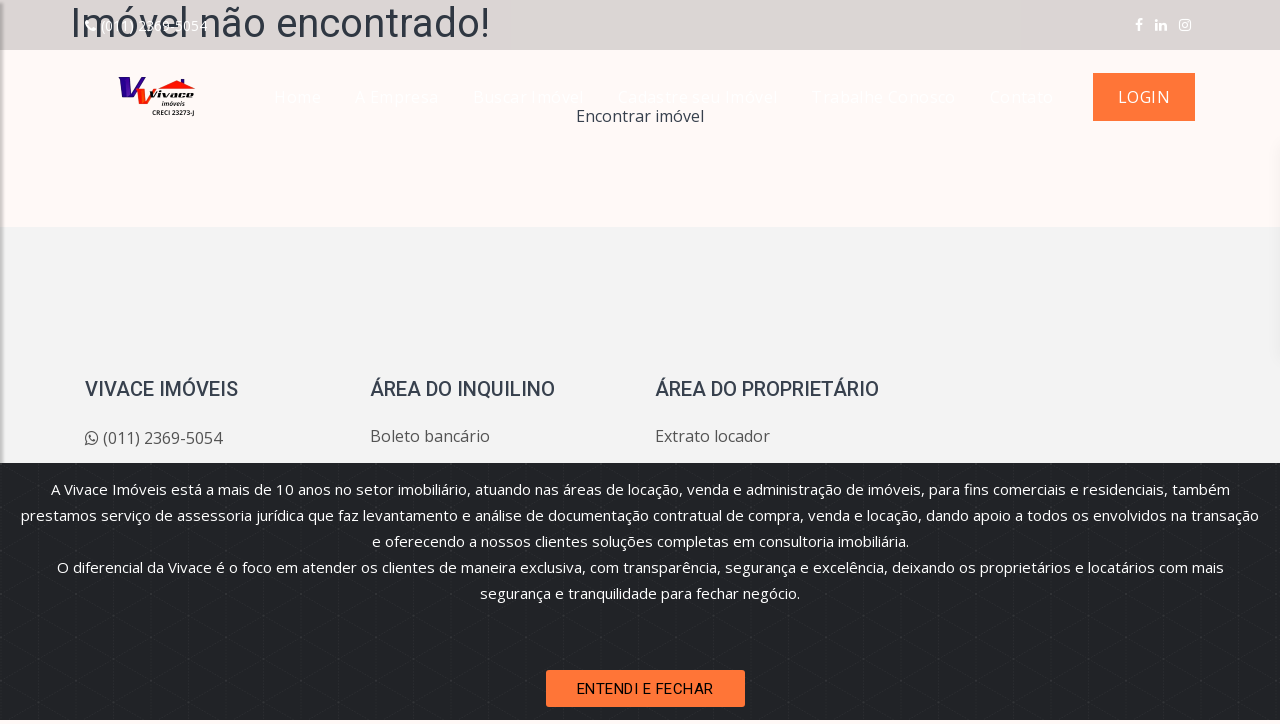

--- FILE ---
content_type: text/html; charset=UTF-8
request_url: https://www.imobiliariavivace.com.br/imovel/apartamento-venda-sao-paulo-vila-maria-3dormitorios-1vaga-77m2/VI1465
body_size: 7423
content:
<!DOCTYPE html>
<html lang="zxx">
    <head>
        <title>    Página não encontrada - VIVACE IMÓVEIS
</title>
        <meta name="viewport" content="width=device-width, initial-scale=1.0">
        <meta name="author" content="Nido Tecnologia" />
        <meta name="robots" content="index, follow" />
        <meta property="og:locale" content="pt_BR" />
        <meta property="og:title" content="VIVACE IMÓVEIS" />
        <meta property="og:site_name" content="VIVACE IMÓVEIS" />
        <meta property="og:type" content="website" />
        <meta property="og:url" content="https://www.imobiliariavivace.com.br">
        <meta property="og:image" content="https://s3.amazonaws.com/static.nidoimovel.com.br/731c83db8d2ff01bdc000083fd3c3740/site/VI/logo.png?1671455928?1769655600">
        <meta charset="UTF-8">
        <!-- External CSS libraries -->
        <style type="text/css">
            .page_loader {
                position: fixed;
                left: 0;
                top: 0;
                width: 100%;
                height: 100%;
                z-index: 999999;
                background: url("https://www.imobiliariavivace.com.br/assets/xero/img/loader.gif") center no-repeat #fff;
            }
        </style>
        <link href="https://www.imobiliariavivace.com.br/assets/css/styles-9.css" rel="stylesheet">
        <link type="text/css" rel="stylesheet" href="https://www.imobiliariavivace.com.br/assets/xero/fonts/flaticon/font/flaticon.css">
        <link type="text/css" rel="stylesheet" href="https://www.imobiliariavivace.com.br/assets/xero/fonts/font-awesome/css/font-awesome.min.css">

        <!-- Favicon icon -->
        <link rel="shortcut icon" href="https://s3.amazonaws.com/static.nidoimovel.com.br/731c83db8d2ff01bdc000083fd3c3740/site/VI/favicon.png?1670614253?1769655600" type="image/x-icon" >

        <!-- Google fonts -->
        <link rel="stylesheet" type="text/css" href="https://fonts.googleapis.com/css?family=Open+Sans:400,300,600,700,800%7CPlayfair+Display:400,700%7CRoboto:100,300,400,400i,500,700">

        <!-- Custom Stylesheet -->
        <style type="text/css">
/** SUB BANNER **/
.sub-banner {
    background: rgba(0, 0, 0, 0.04) url() top left repeat;
    background-size: cover;
    height: 400px;
    background-position: center center;
    background-repeat: no-repeat;
    position: relative;
    /* background-color: rgba(36, 42, 53, 0.7); */
}

.sub-banner:before {
    position: absolute;
    content: '';
    top: 0;
    left: 0;
    right: 0;
    bottom: 0;
    background: #ff7537;
}


.property-box-4:hover:after {
    background-image: linear-gradient(2deg, #ff753770 8%, #c7c7c700 100%)!important;
    opacity: 1;
}

.btn-theme{
    color: #FFF;
    background: #ff7537;
    border: solid 1px #ff7537;
}

.btn-theme:hover{
    color: #FFF;
    background: #ff753799;
    border: solid 1px #ff753799;
}

.btn-4 {
    background: #ff753799;
}

.modal-right-content h3{
    color: #ff7537;
}

.btn-4:after {
    background: #ff7537;
}

.btn-5{
    color: #ff7537;
}

.services-info:hover h3 a{
    color: #ff7537;
}

.btn-5:after {
    background: #ff7537;
}

.services-info:hover h3 a:hover{
    color: #ff7537;
}

.main-header .sb2 a{
    color: #ff7537!important;
}

.get-in-touch .media:hover i{
    color: #ff7537;
}

.sidebar-navigation .active {
    color: #ff7537;
}

.sidebar-navigation ul li a:hover {
    color: #ff7537;
}

#dismiss {
    color: #ff7537;
}

.banner .plan-price{
    color: #ff7537;
}

.tag-2:after {
    border-left: 8px solid #ff7537;
}

.property-box-4 h4{
    color: #ff7537;
}

.tag-2{
    background: #ff7537;
}

.contact-3 .contact-info .ci-box .icon i{
    color: #ff7537;
}

.plan-price{
    color: #ff7537;
}

.contact-2 .contact-info i{
    color: #ff7537;
}

#search-area-5 {
    background: #ff7537;
}

.main-header .bg-active{
    background: #ff7537!important;
}

.main-header .navbar-expand-lg .navbar-nav .submit-btn{
    background: #ff7537;
}

.main-header .signup-link:hover{
    background: #ff7537;
}

.main-header .navbar-expand-lg .navbar-nav .submit-btn:hover{
    background: #ff7537;
}

.btn-white:hover{
    color: #fff;
    background: #ff7537;
}

.sticky-header .sb2 a:hover {
    background: #ff7537!important;
    color: #fff!important;
}

.blog-1 .detail .blog-footer a{
    color: #ff7537;
}

.read-more {
    color: #ff7537;
}

.rating-area .average-rating{
    background: #ff7537;
}

.border-thn {
    color: #ff7537;
    border: solid 2px #ff7537;
}

.border-thn:hover {
    color: #fff;
    border: solid 2px #ff7537;
    background: #ff7537;
}

.comment .comment-meta-reply a{
    color: #ff7537;
}

blockquote footer{
    color: #ff7537;
}

.tab-box .nav-pills .nav-link.active, .nav-pills .show>.nav-link {
    color: #fff;
    background: #ff7537;
}

.btn-secton .carousel-indicators .active {
    background-color: #ff7537;
}

.btn-white {
    color: #ff7537;
}

.top-header-bg {
    background: #ff7537;
}

.form-inline a:hover{
    color: #ff7537;
}

.modal-right-content .ratings-box {
    background: #ff7537;
}

.property-modal .modal-header .close, .property-modal .modal-header .close:focus{
    background: #ff7537;
}

#full-page-search .close{
    background: #ff7537;
}

.show-more-options, .show-more-options:hover {
    color: #ff7537!important;
}

.overview .btn-border:hover{
    border: solid 2px #ff7537;
    background: #ff7537;
}

.categories ul li a:hover{
    color: #ff7537;
}

.checkbox-theme input[type="checkbox"]:checked + label::before {
    background-color: #ff7537;
    border-color: #ff7537;
    color: #fff;
}

.manage-table .action ul li a:hover{
    color: #ff7537;
}

.manage-table .title-container h6 span{
    color: #ff7537;
}

.tabbing-box .nav-tabs .nav-item.show .nav-link, .nav-tabs .nav-link.active {
    background-color: #ff7537;
}

.tabbing-box .nav-tabs .nav-item.show .nav-link, .nav-tabs .nav-link:hover {
    background-color: #ff7537;
}

#page_scroller {
    background: #ff7537;
}

.setting-button {
    color: #ff7537;
}

.slick-slider-area .slick-arrow-buton{
    color: #ff7537;
}

.slick-slider-area .slick-arrow-buton:hover{
    background: #ff7537;
    color: #fff;
}

.overview .btn-border{
    color: #ff7537;
}

.p-r h3{
    color: #ff7537;
}

.heading-properties-2 ul li i{
    color: #ff7537;
}

.heading-properties-2 h1 span{
    color: #ff7537;
}

.services-info-4 .read-more{
    color: #ff7537;
}

.overview .btn-border:hover{
    border: solid 2px #ff7537;
    background: #ff7537;
}

.btn-white-sm-outline:hover{
    background: #ff7537;
    border: solid 1px #ff7537;
}

.btn-white-lg-outline:hover{
    background: #ff7537;
    border: solid 2px #ff7537;
}

.btn-color{
    background: #ff7537;
    border-color: #ff7537;
}

.btn-color:hover{
    background: #ff753790;
    border-color: #ff753790;
}

.btn-color:not([disabled]):not(.disabled).active, .btn-color:not([disabled]):not(.disabled):active, .show > .btn-color.dropdown-toggle {
    color: #fff;
    background-color: #ff753790;
    border-color: #ff753790;
    box-shadow: none;
}

.btn-theme-sm-outline{
    color: #ff753790 !important;
    border: solid 2px #ff753790;
}

.btn-theme-sm-outline:hover{
    background: #ff753790;
    border: solid 2px #ff753790;
}

.btn-border{
    color: #ff7537;
    border: solid 1px #ff7537;
}

.btn-border:not([disabled]):not(.disabled).active, .btn-border:not([disabled]):not(.disabled):active, .show > .btn-border.dropdown-toggle {
    color: #fff;
    background-color: #ff7537;
    border-color: #ff7537;
    box-shadow: none;
}

.leaflet-container a {
    color: #ff7537;
}

.btn-border:hover{
    color: #fff;
    border: solid 1px #ff7537;
    background: #ff7537;
}


.property-box:hover .property-thumbnail .property-overlay {
    background: #ff753750;
}

.most-popular-box-1 .content {
    background: #ff753750 !important;
}

.agent-3 .agent-overlay:after {
    background: #ff753750 !important;
}

.megamenu-area .dropdown-item:hover {
    color: #ff7537;
}

.main-header .navbar-expand-lg .navbar-nav .active .nav-link{
    color: #ff7537 !important;
}

.main-header .navbar-expand-lg .navbar-nav .nav-link:hover{
    color: #ff7537 !important;
}

.main-header .dropdown-menu a:hover {
    background: transparent;
    color: #ff7537;
}

.sub-banner .breadcrumbs li a:hover {
    color: #ff7537;
}

.sub-banner-2 .breadcrumbs li a:hover {
    color: #ff7537;
}

.option-bar .heading-icon {
    background: #ff7537;
}

.option-bar .heading-icon .icon-design {
    color: #ff7537;
}

.change-view-btn {
    color: #ff7537;
    border: solid 1px #ff7537;
}

.active-view-btn {
    background: #ff7537;
    border: solid 1px #ff7537;
}

.change-view-btn:hover {
    border: solid 1px #ff7537;
    background: #ff7537;
}

.overlay-link:hover{
    background: #ff7537;
    border: 2px solid #ff7537;
}

.property-box .detail .title a{
    color: #ff7537;
}

.property-box-3 h5 span{
    color: #ff7537;
}

.property-box-2:hover a{
    color: #ff7537;
}

.property-box-2:hover i{
    color: #ff7537;
}

.property-box-5 .detail .title a {
    color: #ff7537;
}

.property-box-2:hover .tag-for {
    background: #ff7537;
    color: white;
}

.agent-1 .inner-buttom {
    background: #ff7537;
}

.agent-5::before {
    background: #ff7537;
}

.agent-5 .detail p{
    color: #ff7537;
}

.services-info-3 i{
    color: #ff7537;
}

.inner::before {
    background: #ff7537;
}

.attachments a:hover {
    color: #ff7537;
}

.user-profile-box .detail ul li .active {
    background: #ff7537;
}

.user-profile-box .detail ul li a:hover {
    background: #ff7537;
    color: #fff;
}

.blog-3 .detail .blog-footer a {
    color: #ff7537;
}

.services-info-5 .icon i{
    color: #ff7537;
}

.blog-5:hover .date-box{
    color: #ff7537;
}

.blog-5:hover .date-box span{
    color: #ff7537;
}

.blog-5:hover .date-box::after {
    border-right: 10px solid #fff;
}

.blog-5 .blog-image::before {
    background: #ff7537;
}

.blog-5 .blog-image::after {
    background: #ff7537;
}

.blog-5 .date-box {
    background: #ff7537;
}

.blog-5 .date-box::after {
    border-right: 10px solid #ff7537;
}

.services-info-5 .detail h5{
    color: #ff7537;
}

.rating-area .rating-width{
    background: #ff7537;
}

.about-us .carousel-indicators .active{
    background: #ff7537;
}


.pricing-tables.tab-box .nav-pills .nav-link.active, .nav-pills .show>.nav-link {
    color: #ff7537!important;
}

.pricing .btn-outline {
    border: solid 1px #ff7537;
    color: #ff7537;
}

.pricing .btn-outline:hover {
    border: solid 1px #ff7537;
    background: #ff7537;
}

.pricing .button-theme {
    background: #ff7537;
}

.pricing-2:hover .pricing-button .theme-btn {
    color: #ff7537;
}

.pricing-2.active {
    background: #ff7537;
}

.pricing-2:hover {
    background: #ff7537;
}

.pricing-2:hover {
    background: #ff7537;
}

.pricing-2.active .pricing-button .theme-btn {
    color: #ff7537;
}

.pricing-2 .pricing-button .theme-btn {
    background: #ff7537;
}

.pricing .price-heading .price .dolar.active {
    color: #ff7537;
}

.contact-section .form-section .checkbox-theme input[type="checkbox"]:checked + label::before {
    background: #ff7537;
    border-color: #ff7537;
}

.shop-box .shop-theme::before {
    background: #ff7537;
}

.shop-box .shop-theme::after {
    background: #ff7537;
}

.blog-5:hover .post-meta span i{
    color: #ff7537;
}

.blog-1 .date h2 {
    color: #ff7537;
}

.blog-1:hover .date {
    background: #ff7537;
}

.blog-2 .title::before {
    background: #ff7537;
}

.blog-2 .title a:hover{
    color: #ff7537;
}

.blog-3 .date-box::after {
    border-left: 15px solid #ff7537;
}

.blog-1 .read-more-btn:hover {
    background: #ff7537;
    color: #fff;
}

.btn-2 {
    background: #ff7537;
    border: solid 2px #ff7537;
}

.btn-2:hover {
    color: #5950f7;
    border: solid 2px #ff7537;
}

.btn-2:before {
    background: #ff7537;
}

.btn-3{
    color: #ff7537;
    border: 2px solid #ff7537;
}

.btn-3:before {
    background: #ff7537;
    border-color: #ff7537;
}

.btn-3 span{
    color: #ff7537;
}

.testimonial-3 .testimonial-info .carousel-indicators .active {
    background: #ff7537;
}

.most-popular-box-1 .info h3 a{
    color: #ff7537;
}

.services-info-3 i {
    color: #ff7537;
}

.services-info-3.df-box:before {
    background: #ff7537;
}

.btn-1:before {
    background-color: #ff7537;
}

.services-info-3:hover h5 a {
    color: #ff7537;
}

.services-info-2 .inner-top i {
    color: #ff7537;
}

.service-info-6 .icon{
    color: #ff7537;
}

.service-info-6:hover .icon{
    background: #ff7537;
}

.services-info-2 .inner-top h4 a {
    color: #ff7537;
}

.services-info .icon i {
    color: #ff7537;
}

.services-info:before {
    background: #ff7537;
}

.services-info:after {
    background: #ff7537;
}

.testimonial-5 .testimonial-info .user-section:before {
    background: #ff7537;
}

.testimonial-5 .testimonial-info .icon {
    background: #ff7537;
}

.faq-accordion .card-header:before {
    color: #ff7537;
}

.property-box-6 ul li i{
    color: #ff7537;
}

.blog-4 .blog-footer a{
    color: #ff7537;
}

.blog-4 h3 a{
    color: #ff7537;
}


.intro-section .intro-section-inner {
    background: #ff7537;
}

.intro-section {
    background: #ff7537;
}

.intro-section .btn-white2:hover{
    color: #ff7537;
}

.property-box-6 h3 a{
    color: #ff7537;
}

.modal-left-content .control{
    background: #ff7537;
}

.modal-right-content .price {
    color: #ff7537;
}

.slick-dots li.slick-active {
    box-shadow: inset 0 0 0 6px #ff7537;
}

.slick-dots li:after {
    background-color: #ff7537;
}

.testimonial .carousel-indicators .active {
    background-color: #ff7537;
}

.carousel-indicators .active {
    background-color: #ff7537;
}

.pricing.featured .listing-badges .featured {
    background: #ff7537;
}

.pricing-3 .featured{
    color: #ff7537;
}

.pages-404 .pages-404-inner h5 {
    color: #ff7537;
}

.about-us .about-info .counters h1{
    color: #ff7537;
}

.blog-1 .date-box {
    background: #ff7537;
}

.pagination > li > .active {
    background: #ff7537;
}

.pagination > li > a{
    color: #ff7537;
}

.pagination > li > a:hover{
    background: #ff7537;
    color: #fff;
}

.tags ul li a:hover{
    border: solid 1px #ff7537;
    background: #ff7537;
}

.latest-tweet p a{
    color: #ff7537;
}

.shop-box .shop-details h4{
    color: #ff7537;
}

.form-check a{
    color: #ff7537;
}

.form-check a:hover{
    color: #ff7537;
}

.property-box-7:hover .tag-2 {
    color: #ff7537;
}

.property-box-8:hover .tag-for{
    color: #ff7537;
}

.overlay-link{
    color: #ff7537!important;
}

.overlay-link:hover{
    background: #ff7537;
}

.property-box-7 .detail .title a {
    color: #ff7537;
}

.property-box:hover .listing-badges .featured {
    color: #ff7537;
}

.property-box:hover .tag-for {
    color: #ff7537;
}

.property-box:hover .plan-price {
    color: #fff;
}

.property-box-5:hover .tag-for {
    color: #ff7537;
}

.property-box-5:hover .featured{
    color: #ff7537;
}

.contact-section .login-inner-form .footer span a:hover{
    color: #ff7537;
}

.contact-section .login-inner-form .checkbox a:hover{
    color: #ff7537;
}

.listing-badges .featured {
    background: #ff7537;
}

.property-box-7 .footer ul li a:hover{
    color: #ff7537;
}

.off-canvas-header a{
    background: #ff7537;
}

.about-text ul li i {
    color: #ff7537;
}

.amenities-box li i {
    color: #ff7537;
}

.search-area-3::before {
    background: #ff7537;
}

.features-opions ul li i {
    color: #ff7537;
}

.helping-center i{
    color: #fff;
}

.filteriz-navigation li:hover {
    color: #ff7537;
}

li.active.btn.filtr-button.filtr {
    color: #ff7537;
}

.view-all ul li a:hover{
    background: #ff7537;
}

.brand-box-2 h5 a{
    color: #ff7537;
}

.min-value {
    color: #ff7537;
}

.max-value {
    color: #ff7537;
}

.range-slider .ui-slider .ui-slider-handle {
    background: #ff7537;
}

.range-slider .ui-slider .ui-slider-handle {
    border: 2px solid #ff7537;
}

.range-slider .ui-widget-header {
    background-color: #ff7537;
}

.map-marker:hover {
    background-color: #ff7537;
    cursor: pointer;
}
.map-marker:hover:before {
    border-color: #ff7537 transparent transparent transparent;
}

.map-marker.featured:hover {
    background-color: #ff7537;
}

.map-marker.featured:hover:before {
    border-color: #ff7537 transparent transparent transparent;
}

.map-marker .icon {
    border: 3px solid #ff7537;
}

.marker-active .map-marker {
    background-color: #ff7537;
}
.marker-active .map-marker:before {
    border-color: #ff7537 transparent transparent transparent;
}

.map-properties .address i{
    color: #ff7537;
}

.map-properties-btns .border-button-theme{
    color: #ff7537; !important;
}

.map-properties-btns .border-button-theme:hover{
    color: #fff !important;
}
.map-properties .map-content h4 a{
    color: #ff7537;
}

.map-properties .map-properties-fetures span i {
    color: #ff7537;
}

.dropzone-design:hover {
    border: 2px dashed #ff7537;
}

.faq-accordion .card-header a:before {
    color: #ff7537;
}

/** MEDIA **/
@media (max-width: 992px) {
    .main-header .navbar-expand-lg .navbar-nav .active .nav-link{
        color: #ff7537 !important;
    }

    .main-header .navbar-expand-lg .navbar-nav .nav-link:hover {
        color: #ff7537 !important;
    }

    .navbar-light .navbar-toggler {
        background: #ff7537;
        color: #fff;
    }

    .open-offcanvas:hover {
        color: #ff7537;
        background: #f9f9f9;
    }

    .main-header .sb2 a {
        background: #ff7537!important;
        color: #fff!important;
    }

    .main-header .sb2 a:hover{
        background: #ff7537!important;
    }
}

@media (min-width: 991px) {
    .sticky-header .navbar-expand-lg .navbar-nav .active .nav-link {
        color: #fff !important;
    }

    .sticky-header .navbar-expand-lg .navbar-nav .nav-link:hover {
        color: #fff !important;
        opacity: .8;
    }

    .header-shrink .navbar-expand-lg .navbar-nav .active .nav-link {
        color: #515151 !important;
    }

    .header-shrink .navbar-expand-lg .navbar-nav .nav-link:hover {
        color: #000!important;
    }

    .header-shrink .btn-white-sm-outline {
        color: #ff7537;
        border: solid 2px #ff7537;
    }

    .header-shrink .sb2 a {
        background: #ff7537!important;
        color: #fff!important;
    }

    .header-shrink .sb2 a:hover {
        background: #ff7537!important;
    }
}

.helping-center {
    background: #ff7537 top left repeat;
}

.property-box-7 .property-thumbnail a::before{
    background: linear-gradient(to top,#ff753760 0%,rgba(35,35,37,0.15) 35%,rgba(22,22,23,0) 60%,rgba(0,0,0,0) 100%);
    content: "";
    top: 0;
    position: absolute;
    height: 100%;
    width: 100%;
    z-index: 9;
    border-radius: 4px 4px 0 0;
    opacity: 1;
}

.property-box-7 .property-thumbnail::before {
    position: absolute;
    top: 0;
    left: 0;
    bottom: 0;
    right: 0;
    border-radius: 5px;
    background: #ff753740;
    content: "";
    transform: skew(90deg) translateY(100%);
    transform-origin: bottom;
    transform-style: preserve-3d;
    transition: all 900ms ease 100ms;
    z-index: 2;
}

/* Add WA floating button CSS */
.floating {
      position: fixed;
      width: 60px;
      height: 60px;
      bottom: 40px;
      right: 40px;
      background-color: #25d366;
      color: #fff;
      border-radius: 50px;
      text-align: center;
      font-size: 30px;
      box-shadow: 2px 2px 3px #999;
      z-index: 100;
}

.fab-icon {
    margin-top: 16px;
}

.property-box-5:hover .property-thumbnail .property-overlay {
    background: #ff753750;
}

.btn-primary {
    color: #fff;
    background-color: #ff7537;
    border-color: #ff7537;
}

.btn-primary:hover {
    color: #fff;
    background-color: #ff753799;
    border-color: #ff753799;
}
.page-link:focus, .page-link:hover {
    color: #ff7537;
    text-decoration: none;
    background-color: #e9ecef;
    border-color: #ddd
}
.youtube:hover{
    color: #FF0000!important;
}

.wordpress:hover{
    color: #2d73aa!important;
}

.social-media .wordpress{
    background-color: #2d73aa;
}
.social-media .wordpress:hover, .social-media .wordpress:hover .tooltip, .social-media .wordpress:hover .tooltip::before{
    background-color: #2d73aa!important;
    color: #fff;
}

.social-media .linkedin{
    background-color: #1c82ca;
}
.social-media .linkedin:hover, .social-media .linkedin:hover .tooltip, .social-media .linkedin:hover .tooltip::before{
    background-color: #1c82ca!important;
    color: #fff;
}
.banner img {
    object-fit: cover;
}

.form .selectBox-dropdown .selectBox-arrow:before {
    font: normal normal normal 14px/1 FontAwesome;
    content: "\f078";
    line-height: 45px;
    color: #777;
    font-size: 12px;
    padding: 5px;
}
</style>

        
        
        <style type="text/css">
            :root {
                --cor-principal: #ff7537;
                --cor-busca-imagem1: #ff7537;
                --cor-busca-imagem2: #ff7537;
                --cor-busca-imagem3: #ff7537;
                --transparente60: rgba(255,117,55,0.7);
            }
        </style>

        
                <style>.slider__image img,.mySwiper2 .swiper-slide img,.swiper-slide img{object-fit:contain !important;}</style>
    </head>
    <body id="top" class="index-body">
        
        <!-- Top header start -->
<header class="top-header th-bg" id="top-header-2">
    <div class="container">
        <div class="row">
            <div class="col-lg-9 col-md-9 col-sm-7">
                <div class="list-inline">
                                            <a
                            href="tel:0112369-5054"><i
                                class="fa fa-phone"></i>(011)
                            2369-5054</a>
                                                                            </div>
            </div>
            <div class="col-lg-3 col-md-3 col-sm-5">
                <ul class="top-social-media pull-right">
                                            <li><a title="Facebook" href="https://web.facebook.com/VivaceImoveis"
                                target="_blank" class="facebook"><i class="fa fa-facebook"></i></a></li>
                                                                                                                            <li><a title="Linkedin" href="https://www.linkedin.com/company/vivace-imoveis/"
                                target="_blank" class="linkedin"><i class="fa fa-linkedin"></i></a></li>
                                                                <li><a title="Instagram" href="https://www.instagram.com/imobiliariavivace/"
                                target="_blank" class="instagram"><i class="fa fa-instagram"></i></a></li>
                                    </ul>
            </div>
        </div>
    </div>
</header>
<!-- Top header end -->

<!-- main header start -->
<header class="main-header sticky-header" id="main-header-2">
    <div class="container">
        <div class="row">
            <div class="col-12">
                <nav class="navbar navbar-expand-lg navbar-light rounded">
                    <a class="navbar-brand logo navbar-brand d-flex mr-auto" href="/">
                        <img src="https://s3.amazonaws.com/static.nidoimovel.com.br/731c83db8d2ff01bdc000083fd3c3740/site/VI/logo.png?1671455928?1769655600" alt="logo">
                    </a>
                    <button class="navbar-toggler" type="button" id="drawer">
                        <span class="fa fa-bars"></span>
                    </button>
                    <div class="navbar-collapse collapse w-100" id="navbar">
                        <ul class="navbar-nav ml-auto">
                                                                                                <li class="nav-item"><a class="nav-link"
                                            href="https://www.imobiliariavivace.com.br">Home</a></li>
                                                                                                                                <li class="nav-item"><a class="nav-link"
                                            href="https://www.imobiliariavivace.com.br/empresa">A Empresa</a></li>
                                                                                                                                <li class="nav-item"><a class="nav-link"
                                            href="https://www.imobiliariavivace.com.br/imoveis">Buscar Imóvel</a></li>
                                                                                                                                <li class="nav-item"><a class="nav-link"
                                            href="https://www.imobiliariavivace.com.br/cadastrar">Cadastre seu Imóvel</a></li>
                                                                                                                                <li class="nav-item"><a class="nav-link"
                                            href="https://www.imobiliariavivace.com.br/trabalhe">Trabalhe Conosco</a></li>
                                                                                                                                <li class="nav-item"><a class="nav-link"
                                            href="https://www.imobiliariavivace.com.br/contato">Contato</a></li>
                                                                                    </ul>
                                                    <ul class="nav navbar-nav ml-auto  justify-content-end">
                                <li class="nav-item">
                                    <a href="https://www.spaichost2.com.br/spaicnet/v2/index.php?sr=1140131274&amp;sv=3"
                                        class="submit-btn" target="_blank">
                                        LOGIN
                                    </a>
                                </li>
                            </ul>
                                            </div>
                </nav>
            </div>
        </div>
    </div>
</header>
        <nav id="sidebar" class="nav-sidebar">
    <!-- Close btn-->
    <div id="dismiss">
        <i class="fa fa-close"></i>
    </div>
    <div class="sidebar-inner">
        <div class="sidebar-logo">
            <img src="https://s3.amazonaws.com/static.nidoimovel.com.br/731c83db8d2ff01bdc000083fd3c3740/site/VI/logo.png?1671455928?1769655600" alt="sidebarlogo">
        </div>
        <div class="sidebar-navigation">
            <h3 class="heading">Páginas</h3>
            <ul class="menu-list">
                                    <li>
                        <a href="https://www.imobiliariavivace.com.br">
                            Home
                                                    </a>
                                            </li>
                                    <li>
                        <a href="https://www.imobiliariavivace.com.br/empresa">
                            A Empresa
                                                    </a>
                                            </li>
                                    <li>
                        <a href="https://www.imobiliariavivace.com.br/imoveis">
                            Buscar Imóvel
                                                    </a>
                                            </li>
                                    <li>
                        <a href="https://www.imobiliariavivace.com.br/cadastrar">
                            Cadastre seu Imóvel
                                                    </a>
                                            </li>
                                    <li>
                        <a href="https://www.imobiliariavivace.com.br/trabalhe">
                            Trabalhe Conosco
                                                    </a>
                                            </li>
                                    <li>
                        <a href="https://www.imobiliariavivace.com.br/contato">
                            Contato
                                                    </a>
                                            </li>
                                                    <li>
                        <a href="https://www.spaichost2.com.br/spaicnet/v2/index.php?sr=1140131274&amp;sv=3" target="_blank">
                            Login Cliente
                        </a>
                    </li>
                            </ul>
        </div>
        <div class="get-in-touch">
            <h3 class="heading">Entre em Contato</h3>
            <div class="media">
                <div class="d-flex flex-column">
                    <div class="media-body mb-1">
                                                    <a
                                href="tel:0112369-5054"><i
                                    class="fa fa-phone"></i>(011)
                                2369-5054</a>
                                            </div>
                    <div class="media-body mb-1">
                                            </div>
                    <div class="media-body mb-1">
                                            </div>
                </div>
            </div>
        </div>
        <div class="get-social">
            <h3 class="heading">Redes Sociaiss</h3>
                            <a href="https://web.facebook.com/VivaceImoveis" class="facebook-bg">
                    <i class="fa fa-facebook"></i>
                </a>
                                                                <a href="https://www.instagram.com/imobiliariavivace/" class="instagram-bg">
                    <i class="fa fa-instagram"></i>
                </a>
                                        <a href="https://www.linkedin.com/company/vivace-imoveis/" class="linkedin-bg">
                    <i class="fa fa-linkedin"></i>
                </a>
            
        </div>
    </div>
</nav>

            <div class="container-fluid interna">
        <div class="container" style="text-align: center;">
            <div class="row">
                <h1> Imóvel não encontrado! </h1>
            </div>
            <div class="row" style="margin-top: 25px;">
                <div class="col-md-12 p-3">
                    <p>
                                                <a href="https://www.imobiliariavivace.com.br/imoveis" class="btn btn-default ">Encontrar imóvel</a>
                                            </p>
                </div>
                <!--.row-->
            </div>
        </div>
        <!--container-->
    </div>
    <!--container-fluid-->

        
        <div class="alert text-center cookiealert  cookiealert-bigtext " role="alert">
    <p>A Vivace Im&oacute;veis est&aacute; a mais de 10 anos no setor imobili&aacute;rio, atuando nas &aacute;reas de loca&ccedil;&atilde;o, venda e administra&ccedil;&atilde;o de im&oacute;veis, para fins comerciais e residenciais, tamb&eacute;m prestamos servi&ccedil;o de assessoria jur&iacute;dica que faz levantamento e an&aacute;lise de documenta&ccedil;&atilde;o contratual de compra, venda e loca&ccedil;&atilde;o, dando apoio a todos os envolvidos na transa&ccedil;&atilde;o e oferecendo a nossos clientes solu&ccedil;&otilde;es completas em consultoria imobili&aacute;ria.<br />O diferencial da Vivace &eacute; o foco em atender os clientes de maneira exclusiva, com transpar&ecirc;ncia, seguran&ccedil;a e excel&ecirc;ncia, deixando os propriet&aacute;rios e locat&aacute;rios com mais seguran&ccedil;a e tranquilidade para fechar neg&oacute;cio.</p>
    <br><br>
    <button type="button" class="btn btn-sm acceptcookies" style="background-color:var(--cor-principal);">
        ENTENDI E FECHAR
    </button>
</div>

        <footer class="footer-3">
    <div class="footer-inner">
        <div class="container">
            <div class="row">
                <div class="col-xl-3 col-lg-3 col-md-6 col-sm-6">
                    <div class="footer-item">
                        <h4>VIVACE IMÓVEIS</h4>
                        <ul class="contact-info">
                            <li>
                                                                                                <a target="_blank"
                                    href="https://wa.me/5501123695054?text= Olá.%20Estou%20vendo%20o%20imóvel%20http:// http://179.190.63.39/~usr1080//imovel/VI1465/"><i
                                        class="fa fa-whatsapp mr-1"></i>(011)
                                    2369-5054</a>
                                                                                            </li>
                            <li>
                                                            </li>
                            <li>
                                                            </li>
                        </ul>
                    </div>
                </div>
                                                 <div class="col-xl-3 col-lg-3 col-md-6 col-sm-6">
                    <div class="footer-item">
                        <h4> ÁREA DO INQUILINO</h4>
                        <ul class="links">
                                                                                                                <li><a
                                    href="https://www.imobiliariavivace.com.br/extra/boleto-bancario/76">Boleto bancário</a>
                            </li>
                                                                                                                                                                    </ul>
                    </div>
            </div>
             <div class="col-xl-3 col-lg-3 col-md-6 col-sm-6">
                    <div class="footer-item">
                        <h4> ÁREA DO PROPRIETÁRIO</h4>
                        <ul class="links">
                                                                                                                                                                        <li><a
                                    href="https://www.imobiliariavivace.com.br/extra/extrato-locador/78">Extrato locador</a>
                            </li>
                                                                                                            </ul>
                    </div>
            </div>
             <div class="col-xl-3 col-lg-3 col-md-6 col-sm-6">
                    <div class="footer-item">
                        <h4> </h4>
                        <ul class="links">
                                                                                                                                                                                                                            </ul>
                    </div>
            </div>
                                </div>
    </div>
    </div>
    <div class="sub-footer">
        <div class="container">
            <div class="row">
                <div class="col-lg-6">
                    <p class="copy">© 2026 <a
                            href="#">VIVACE IMÓVEIS</a>
                        :: CRECI 23273J
                        Todos os direitos reservados. </p>
                    <span><small>Todas as informações e valores exibidos neste portal são fornecidos pelos proprietários
                            dos imóveis, podendo sofrer alterações sem aviso prévio. Antes da proposta, consulte nossos
                            corretores.</small></span>
                </div>
                <div class="col-lg-6">
                    <div class="social-media clearfix">
                        <div class="social-list">
                                                        <a href="https://web.facebook.com/VivaceImoveis" class="facebook">
                                <div class="icon facebook">
                                    <div class="tooltip">Facebook</div>
                                    <span><i class="fa fa-facebook"></i></span>
                                </div>
                            </a>
                                                                                                                                                                        <a href="https://www.linkedin.com/company/vivace-imoveis/" class="linkedin">
                                <div class="icon linkedin mr-0">
                                    <div class="tooltip">Linkedin</div>
                                    <span><i class="fa fa-linkedin"></i></span>
                                </div>
                            </a>
                                                                                    <a href="https://www.instagram.com/imobiliariavivace/" class="instagram">
                                <div class="icon instagram mr-0">
                                    <div class="tooltip">Instagram</div>
                                    <span><i class="fa fa-instagram"></i></span>
                                </div>
                            </a>
                                                    </div>
                    </div>
                </div>
            </div>
            <div class="row">
                <div class="col-lg-12">
                    <span class="pull-right">
                        <a href="https://nido.com.br" target="_blank">
                            <img src="https://www.imobiliariavivace.com.br/assets/images/nido.png" alt="Nido Tecnologia">
                        </a>
                    </span>
                </div>
            </div>
        </div>
    </div>
</footer>
            <!-- External JS libraries -->
            <script src="https://www.imobiliariavivace.com.br/assets/xero/js/jquery-2.2.0.min.js"></script>
            <script src="https://www.imobiliariavivace.com.br/assets/xero/js/jquery.mask.js"></script>
            <script>
                $('body').append('<div class="page_loader"></div>');
            </script>
            <script src="https://www.imobiliariavivace.com.br/assets/xero/js/popper.min.js"></script>
            <script src="https://www.imobiliariavivace.com.br/assets/xero/js/bootstrap.min.js"></script>
            <script src="https://www.imobiliariavivace.com.br/assets/xero/js/jquery.selectBox.js"></script>
            <script src="https://www.imobiliariavivace.com.br/assets/xero/js/rangeslider.js"></script>
            <script src="https://www.imobiliariavivace.com.br/assets/xero/js/jquery.magnific-popup.min.js"></script>
            <script src="https://www.imobiliariavivace.com.br/assets/xero/js/jquery.filterizr.js"></script>
            <script src="https://www.imobiliariavivace.com.br/assets/xero/js/wow.min.js"></script>
            <script src="https://www.imobiliariavivace.com.br/assets/xero/js/backstretch.js"></script>
            <script src="https://www.imobiliariavivace.com.br/assets/xero/js/jquery.countdown.js"></script>
            <script src="https://www.imobiliariavivace.com.br/assets/xero/js/jquery.scrollUp.js"></script>
            <script src="https://www.imobiliariavivace.com.br/assets/xero/js/particles.min.js"></script>
            <script src="https://www.imobiliariavivace.com.br/assets/xero/js/typed.min.js"></script>
            <script src="https://www.imobiliariavivace.com.br/assets/xero/js/dropzone.js"></script>
            <script src="https://www.imobiliariavivace.com.br/assets/xero/js/jquery.mb.YTPlayer.js"></script>
            <script src="https://www.imobiliariavivace.com.br/assets/xero/js/leaflet.js"></script>
            <script src="https://www.imobiliariavivace.com.br/assets/xero/js/leaflet-providers.js"></script>
            <script src="https://www.imobiliariavivace.com.br/assets/xero/js/leaflet.markercluster.js"></script>
            <script src="https://www.imobiliariavivace.com.br/assets/xero/js/slick.min.js"></script>
            <script src="https://www.imobiliariavivace.com.br/assets/xero/js/maps.js"></script>
            <script src="https://www.imobiliariavivace.com.br/assets/xero/js/jquery.mCustomScrollbar.concat.min.js"></script>
            <script src="https://maps.googleapis.com/maps/api/js?key=AIzaSyD4omYJlOaP814WDcCG8eubXcbhB-44Uac"></script>
            <script src="https://www.imobiliariavivace.com.br/assets/xero/js/ie-emulation-modes-warning.js"></script>
            <!-- Custom JS Script -->
            <script type="text/javascript">
function adjustHeader()
{
    var windowWidth = $(window).width();
    if(windowWidth > 0) {
        if ($(document).scrollTop() >= 100) {
            if($('.header-shrink').length < 1) {
                $('.sticky-header').addClass('header-shrink');
            }
            if($('.do-sticky').length < 1) {
                $('.logo img').attr('src', 'https://s3.amazonaws.com/static.nidoimovel.com.br/731c83db8d2ff01bdc000083fd3c3740/site/VI/logo.png?1671455928?1769655600');
            }
        }
        else {
            $('.sticky-header').removeClass('header-shrink');
            if($('.do-sticky').length < 1 && $('.fixed-header').length == 0 && $('.fixed-header2').length == 0) {
                $('.logo img').attr('src', 'https://s3.amazonaws.com/static.nidoimovel.com.br/731c83db8d2ff01bdc000083fd3c3740/site/VI/logo.png?1671455928?1769655600');
            } else {
                $('.logo img').attr('src', 'https://s3.amazonaws.com/static.nidoimovel.com.br/731c83db8d2ff01bdc000083fd3c3740/site/VI/logo.png?1671455928?1769655600');
            }
        }
    } else {
        $('.logo img').attr('src', 'https://s3.amazonaws.com/static.nidoimovel.com.br/731c83db8d2ff01bdc000083fd3c3740/site/VI/logo.png?1671455928?1769655600');
    }
}
</script>            <script  src="https://www.imobiliariavivace.com.br/assets/xero/js/app.js"></script>
                 <script src="https://cdn.jsdelivr.net/gh/Wruczek/Bootstrap-Cookie-Alert@gh-pages/cookiealert.js"></script>


                            <a href="https://wa.me/5511946070725?text=Olá, estou visitando o site e gostaria de mais informações" class="floating" target="_blank">
                    <i class="fa fa-whatsapp fab-icon"></i>
                </a>
                </body>
</html>


--- FILE ---
content_type: text/css
request_url: https://www.imobiliariavivace.com.br/assets/css/styles-9.css
body_size: 83307
content:
@charset 'UTF-8';/*!
Animate.css - http://daneden.me/animate
Licensed under the MIT license

Copyright (c) 2013 Daniel Eden

Permission is hereby granted, free of charge, to any person obtaining a copy of this software and associated documentation files (the "Software"), to deal in the Software without restriction, including without limitation the rights to use, copy, modify, merge, publish, distribute, sublicense, and/or sell copies of the Software, and to permit persons to whom the Software is furnished to do so, subject to the following conditions:

The above copyright notice and this permission notice shall be included in all copies or substantial portions of the Software.

THE SOFTWARE IS PROVIDED "AS IS", WITHOUT WARRANTY OF ANY KIND, EXPRESS OR IMPLIED, INCLUDING BUT NOT LIMITED TO THE WARRANTIES OF MERCHANTABILITY, FITNESS FOR A PARTICULAR PURPOSE AND NONINFRINGEMENT. IN NO EVENT SHALL THE AUTHORS OR COPYRIGHT HOLDERS BE LIABLE FOR ANY CLAIM, DAMAGES OR OTHER LIABILITY, WHETHER IN AN ACTION OF CONTRACT, TORT OR OTHERWISE, ARISING FROM, OUT OF OR IN CONNECTION WITH THE SOFTWARE OR THE USE OR OTHER DEALINGS IN THE SOFTWARE.
*/.animated{-webkit-animation-duration:1s;animation-duration:1s;-webkit-animation-fill-mode:both;animation-fill-mode:both}.animated.infinite{-webkit-animation-iteration-count:infinite;animation-iteration-count:infinite}.animated.hinge{-webkit-animation-duration:2s;animation-duration:2s}@-webkit-keyframes bounce{0%,100%,20%,50%,80%{-webkit-transform:translateY(0);transform:translateY(0)}40%{-webkit-transform:translateY(-30px);transform:translateY(-30px)}60%{-webkit-transform:translateY(-15px);transform:translateY(-15px)}}@keyframes bounce{0%,100%,20%,50%,80%{-webkit-transform:translateY(0);-ms-transform:translateY(0);transform:translateY(0)}40%{-webkit-transform:translateY(-30px);-ms-transform:translateY(-30px);transform:translateY(-30px)}60%{-webkit-transform:translateY(-15px);-ms-transform:translateY(-15px);transform:translateY(-15px)}}.bounce{-webkit-animation-name:bounce;animation-name:bounce}@-webkit-keyframes flash{0%,100%,50%{opacity:1}25%,75%{opacity:0}}@keyframes flash{0%,100%,50%{opacity:1}25%,75%{opacity:0}}.flash{-webkit-animation-name:flash;animation-name:flash}@-webkit-keyframes pulse{0%{-webkit-transform:scale(1);transform:scale(1)}50%{-webkit-transform:scale(1.1);transform:scale(1.1)}100%{-webkit-transform:scale(1);transform:scale(1)}}@keyframes pulse{0%{-webkit-transform:scale(1);-ms-transform:scale(1);transform:scale(1)}50%{-webkit-transform:scale(1.1);-ms-transform:scale(1.1);transform:scale(1.1)}100%{-webkit-transform:scale(1);-ms-transform:scale(1);transform:scale(1)}}.pulse{-webkit-animation-name:pulse;animation-name:pulse}@-webkit-keyframes rubberBand{0%{-webkit-transform:scale(1);transform:scale(1)}30%{-webkit-transform:scaleX(1.25) scaleY(.75);transform:scaleX(1.25) scaleY(.75)}40%{-webkit-transform:scaleX(.75) scaleY(1.25);transform:scaleX(.75) scaleY(1.25)}60%{-webkit-transform:scaleX(1.15) scaleY(.85);transform:scaleX(1.15) scaleY(.85)}100%{-webkit-transform:scale(1);transform:scale(1)}}@keyframes rubberBand{0%{-webkit-transform:scale(1);-ms-transform:scale(1);transform:scale(1)}30%{-webkit-transform:scaleX(1.25) scaleY(.75);-ms-transform:scaleX(1.25) scaleY(.75);transform:scaleX(1.25) scaleY(.75)}40%{-webkit-transform:scaleX(.75) scaleY(1.25);-ms-transform:scaleX(.75) scaleY(1.25);transform:scaleX(.75) scaleY(1.25)}60%{-webkit-transform:scaleX(1.15) scaleY(.85);-ms-transform:scaleX(1.15) scaleY(.85);transform:scaleX(1.15) scaleY(.85)}100%{-webkit-transform:scale(1);-ms-transform:scale(1);transform:scale(1)}}.rubberBand{-webkit-animation-name:rubberBand;animation-name:rubberBand}@-webkit-keyframes shake{0%,100%{-webkit-transform:translateX(0);transform:translateX(0)}10%,30%,50%,70%,90%{-webkit-transform:translateX(-10px);transform:translateX(-10px)}20%,40%,60%,80%{-webkit-transform:translateX(10px);transform:translateX(10px)}}@keyframes shake{0%,100%{-webkit-transform:translateX(0);-ms-transform:translateX(0);transform:translateX(0)}10%,30%,50%,70%,90%{-webkit-transform:translateX(-10px);-ms-transform:translateX(-10px);transform:translateX(-10px)}20%,40%,60%,80%{-webkit-transform:translateX(10px);-ms-transform:translateX(10px);transform:translateX(10px)}}.shake{-webkit-animation-name:shake;animation-name:shake}@-webkit-keyframes swing{20%{-webkit-transform:rotate(15deg);transform:rotate(15deg)}40%{-webkit-transform:rotate(-10deg);transform:rotate(-10deg)}60%{-webkit-transform:rotate(5deg);transform:rotate(5deg)}80%{-webkit-transform:rotate(-5deg);transform:rotate(-5deg)}100%{-webkit-transform:rotate(0);transform:rotate(0)}}@keyframes swing{20%{-webkit-transform:rotate(15deg);-ms-transform:rotate(15deg);transform:rotate(15deg)}40%{-webkit-transform:rotate(-10deg);-ms-transform:rotate(-10deg);transform:rotate(-10deg)}60%{-webkit-transform:rotate(5deg);-ms-transform:rotate(5deg);transform:rotate(5deg)}80%{-webkit-transform:rotate(-5deg);-ms-transform:rotate(-5deg);transform:rotate(-5deg)}100%{-webkit-transform:rotate(0);-ms-transform:rotate(0);transform:rotate(0)}}.swing{-webkit-transform-origin:top center;-ms-transform-origin:top center;transform-origin:top center;-webkit-animation-name:swing;animation-name:swing}@-webkit-keyframes tada{0%{-webkit-transform:scale(1);transform:scale(1)}10%,20%{-webkit-transform:scale(.9) rotate(-3deg);transform:scale(.9) rotate(-3deg)}30%,50%,70%,90%{-webkit-transform:scale(1.1) rotate(3deg);transform:scale(1.1) rotate(3deg)}40%,60%,80%{-webkit-transform:scale(1.1) rotate(-3deg);transform:scale(1.1) rotate(-3deg)}100%{-webkit-transform:scale(1) rotate(0);transform:scale(1) rotate(0)}}@keyframes tada{0%{-webkit-transform:scale(1);-ms-transform:scale(1);transform:scale(1)}10%,20%{-webkit-transform:scale(.9) rotate(-3deg);-ms-transform:scale(.9) rotate(-3deg);transform:scale(.9) rotate(-3deg)}30%,50%,70%,90%{-webkit-transform:scale(1.1) rotate(3deg);-ms-transform:scale(1.1) rotate(3deg);transform:scale(1.1) rotate(3deg)}40%,60%,80%{-webkit-transform:scale(1.1) rotate(-3deg);-ms-transform:scale(1.1) rotate(-3deg);transform:scale(1.1) rotate(-3deg)}100%{-webkit-transform:scale(1) rotate(0);-ms-transform:scale(1) rotate(0);transform:scale(1) rotate(0)}}.tada{-webkit-animation-name:tada;animation-name:tada}@-webkit-keyframes wobble{0%{-webkit-transform:translateX(0);transform:translateX(0)}15%{-webkit-transform:translateX(-25%) rotate(-5deg);transform:translateX(-25%) rotate(-5deg)}30%{-webkit-transform:translateX(20%) rotate(3deg);transform:translateX(20%) rotate(3deg)}45%{-webkit-transform:translateX(-15%) rotate(-3deg);transform:translateX(-15%) rotate(-3deg)}60%{-webkit-transform:translateX(10%) rotate(2deg);transform:translateX(10%) rotate(2deg)}75%{-webkit-transform:translateX(-5%) rotate(-1deg);transform:translateX(-5%) rotate(-1deg)}100%{-webkit-transform:translateX(0);transform:translateX(0)}}@keyframes wobble{0%{-webkit-transform:translateX(0);-ms-transform:translateX(0);transform:translateX(0)}15%{-webkit-transform:translateX(-25%) rotate(-5deg);-ms-transform:translateX(-25%) rotate(-5deg);transform:translateX(-25%) rotate(-5deg)}30%{-webkit-transform:translateX(20%) rotate(3deg);-ms-transform:translateX(20%) rotate(3deg);transform:translateX(20%) rotate(3deg)}45%{-webkit-transform:translateX(-15%) rotate(-3deg);-ms-transform:translateX(-15%) rotate(-3deg);transform:translateX(-15%) rotate(-3deg)}60%{-webkit-transform:translateX(10%) rotate(2deg);-ms-transform:translateX(10%) rotate(2deg);transform:translateX(10%) rotate(2deg)}75%{-webkit-transform:translateX(-5%) rotate(-1deg);-ms-transform:translateX(-5%) rotate(-1deg);transform:translateX(-5%) rotate(-1deg)}100%{-webkit-transform:translateX(0);-ms-transform:translateX(0);transform:translateX(0)}}.wobble{-webkit-animation-name:wobble;animation-name:wobble}@-webkit-keyframes bounceIn{0%{opacity:0;-webkit-transform:scale(.3);transform:scale(.3)}50%{opacity:1;-webkit-transform:scale(1.05);transform:scale(1.05)}70%{-webkit-transform:scale(.9);transform:scale(.9)}100%{opacity:1;-webkit-transform:scale(1);transform:scale(1)}}@keyframes bounceIn{0%{opacity:0;-webkit-transform:scale(.3);-ms-transform:scale(.3);transform:scale(.3)}50%{opacity:1;-webkit-transform:scale(1.05);-ms-transform:scale(1.05);transform:scale(1.05)}70%{-webkit-transform:scale(.9);-ms-transform:scale(.9);transform:scale(.9)}100%{opacity:1;-webkit-transform:scale(1);-ms-transform:scale(1);transform:scale(1)}}.bounceIn{-webkit-animation-name:bounceIn;animation-name:bounceIn}@-webkit-keyframes bounceInDown{0%{opacity:0;-webkit-transform:translateY(-2000px);transform:translateY(-2000px)}60%{opacity:1;-webkit-transform:translateY(30px);transform:translateY(30px)}80%{-webkit-transform:translateY(-10px);transform:translateY(-10px)}100%{-webkit-transform:translateY(0);transform:translateY(0)}}@keyframes bounceInDown{0%{opacity:0;-webkit-transform:translateY(-2000px);-ms-transform:translateY(-2000px);transform:translateY(-2000px)}60%{opacity:1;-webkit-transform:translateY(30px);-ms-transform:translateY(30px);transform:translateY(30px)}80%{-webkit-transform:translateY(-10px);-ms-transform:translateY(-10px);transform:translateY(-10px)}100%{-webkit-transform:translateY(0);-ms-transform:translateY(0);transform:translateY(0)}}.bounceInDown{-webkit-animation-name:bounceInDown;animation-name:bounceInDown}@-webkit-keyframes bounceInLeft{0%{opacity:0;-webkit-transform:translateX(-2000px);transform:translateX(-2000px)}60%{opacity:1;-webkit-transform:translateX(30px);transform:translateX(30px)}80%{-webkit-transform:translateX(-10px);transform:translateX(-10px)}100%{-webkit-transform:translateX(0);transform:translateX(0)}}@keyframes bounceInLeft{0%{opacity:0;-webkit-transform:translateX(-2000px);-ms-transform:translateX(-2000px);transform:translateX(-2000px)}60%{opacity:1;-webkit-transform:translateX(30px);-ms-transform:translateX(30px);transform:translateX(30px)}80%{-webkit-transform:translateX(-10px);-ms-transform:translateX(-10px);transform:translateX(-10px)}100%{-webkit-transform:translateX(0);-ms-transform:translateX(0);transform:translateX(0)}}.bounceInLeft{-webkit-animation-name:bounceInLeft;animation-name:bounceInLeft}@-webkit-keyframes bounceInRight{0%{opacity:0;-webkit-transform:translateX(2000px);transform:translateX(2000px)}60%{opacity:1;-webkit-transform:translateX(-30px);transform:translateX(-30px)}80%{-webkit-transform:translateX(10px);transform:translateX(10px)}100%{-webkit-transform:translateX(0);transform:translateX(0)}}@keyframes bounceInRight{0%{opacity:0;-webkit-transform:translateX(2000px);-ms-transform:translateX(2000px);transform:translateX(2000px)}60%{opacity:1;-webkit-transform:translateX(-30px);-ms-transform:translateX(-30px);transform:translateX(-30px)}80%{-webkit-transform:translateX(10px);-ms-transform:translateX(10px);transform:translateX(10px)}100%{-webkit-transform:translateX(0);-ms-transform:translateX(0);transform:translateX(0)}}.bounceInRight{-webkit-animation-name:bounceInRight;animation-name:bounceInRight}@-webkit-keyframes bounceInUp{0%{opacity:0;-webkit-transform:translateY(2000px);transform:translateY(2000px)}60%{opacity:1;-webkit-transform:translateY(-30px);transform:translateY(-30px)}80%{-webkit-transform:translateY(10px);transform:translateY(10px)}100%{-webkit-transform:translateY(0);transform:translateY(0)}}@keyframes bounceInUp{0%{opacity:0;-webkit-transform:translateY(2000px);-ms-transform:translateY(2000px);transform:translateY(2000px)}60%{opacity:1;-webkit-transform:translateY(-30px);-ms-transform:translateY(-30px);transform:translateY(-30px)}80%{-webkit-transform:translateY(10px);-ms-transform:translateY(10px);transform:translateY(10px)}100%{-webkit-transform:translateY(0);-ms-transform:translateY(0);transform:translateY(0)}}.bounceInUp{-webkit-animation-name:bounceInUp;animation-name:bounceInUp}@-webkit-keyframes bounceOut{0%{-webkit-transform:scale(1);transform:scale(1)}25%{-webkit-transform:scale(.95);transform:scale(.95)}50%{opacity:1;-webkit-transform:scale(1.1);transform:scale(1.1)}100%{opacity:0;-webkit-transform:scale(.3);transform:scale(.3)}}@keyframes bounceOut{0%{-webkit-transform:scale(1);-ms-transform:scale(1);transform:scale(1)}25%{-webkit-transform:scale(.95);-ms-transform:scale(.95);transform:scale(.95)}50%{opacity:1;-webkit-transform:scale(1.1);-ms-transform:scale(1.1);transform:scale(1.1)}100%{opacity:0;-webkit-transform:scale(.3);-ms-transform:scale(.3);transform:scale(.3)}}.bounceOut{-webkit-animation-name:bounceOut;animation-name:bounceOut}@-webkit-keyframes bounceOutDown{0%{-webkit-transform:translateY(0);transform:translateY(0)}20%{opacity:1;-webkit-transform:translateY(-20px);transform:translateY(-20px)}100%{opacity:0;-webkit-transform:translateY(2000px);transform:translateY(2000px)}}@keyframes bounceOutDown{0%{-webkit-transform:translateY(0);-ms-transform:translateY(0);transform:translateY(0)}20%{opacity:1;-webkit-transform:translateY(-20px);-ms-transform:translateY(-20px);transform:translateY(-20px)}100%{opacity:0;-webkit-transform:translateY(2000px);-ms-transform:translateY(2000px);transform:translateY(2000px)}}.bounceOutDown{-webkit-animation-name:bounceOutDown;animation-name:bounceOutDown}@-webkit-keyframes bounceOutLeft{0%{-webkit-transform:translateX(0);transform:translateX(0)}20%{opacity:1;-webkit-transform:translateX(20px);transform:translateX(20px)}100%{opacity:0;-webkit-transform:translateX(-2000px);transform:translateX(-2000px)}}@keyframes bounceOutLeft{0%{-webkit-transform:translateX(0);-ms-transform:translateX(0);transform:translateX(0)}20%{opacity:1;-webkit-transform:translateX(20px);-ms-transform:translateX(20px);transform:translateX(20px)}100%{opacity:0;-webkit-transform:translateX(-2000px);-ms-transform:translateX(-2000px);transform:translateX(-2000px)}}.bounceOutLeft{-webkit-animation-name:bounceOutLeft;animation-name:bounceOutLeft}@-webkit-keyframes bounceOutRight{0%{-webkit-transform:translateX(0);transform:translateX(0)}20%{opacity:1;-webkit-transform:translateX(-20px);transform:translateX(-20px)}100%{opacity:0;-webkit-transform:translateX(2000px);transform:translateX(2000px)}}@keyframes bounceOutRight{0%{-webkit-transform:translateX(0);-ms-transform:translateX(0);transform:translateX(0)}20%{opacity:1;-webkit-transform:translateX(-20px);-ms-transform:translateX(-20px);transform:translateX(-20px)}100%{opacity:0;-webkit-transform:translateX(2000px);-ms-transform:translateX(2000px);transform:translateX(2000px)}}.bounceOutRight{-webkit-animation-name:bounceOutRight;animation-name:bounceOutRight}@-webkit-keyframes bounceOutUp{0%{-webkit-transform:translateY(0);transform:translateY(0)}20%{opacity:1;-webkit-transform:translateY(20px);transform:translateY(20px)}100%{opacity:0;-webkit-transform:translateY(-2000px);transform:translateY(-2000px)}}@keyframes bounceOutUp{0%{-webkit-transform:translateY(0);-ms-transform:translateY(0);transform:translateY(0)}20%{opacity:1;-webkit-transform:translateY(20px);-ms-transform:translateY(20px);transform:translateY(20px)}100%{opacity:0;-webkit-transform:translateY(-2000px);-ms-transform:translateY(-2000px);transform:translateY(-2000px)}}.bounceOutUp{-webkit-animation-name:bounceOutUp;animation-name:bounceOutUp}@-webkit-keyframes fadeIn{0%{opacity:0}100%{opacity:1}}@keyframes fadeIn{0%{opacity:0}100%{opacity:1}}.fadeIn{-webkit-animation-name:fadeIn;animation-name:fadeIn}@-webkit-keyframes fadeInDown{0%{opacity:0;-webkit-transform:translateY(-20px);transform:translateY(-20px)}100%{opacity:1;-webkit-transform:translateY(0);transform:translateY(0)}}@keyframes fadeInDown{0%{opacity:0;-webkit-transform:translateY(-20px);-ms-transform:translateY(-20px);transform:translateY(-20px)}100%{opacity:1;-webkit-transform:translateY(0);-ms-transform:translateY(0);transform:translateY(0)}}.fadeInDown{-webkit-animation-name:fadeInDown;animation-name:fadeInDown}@-webkit-keyframes fadeInDownBig{0%{opacity:0;-webkit-transform:translateY(-2000px);transform:translateY(-2000px)}100%{opacity:1;-webkit-transform:translateY(0);transform:translateY(0)}}@keyframes fadeInDownBig{0%{opacity:0;-webkit-transform:translateY(-2000px);-ms-transform:translateY(-2000px);transform:translateY(-2000px)}100%{opacity:1;-webkit-transform:translateY(0);-ms-transform:translateY(0);transform:translateY(0)}}.fadeInDownBig{-webkit-animation-name:fadeInDownBig;animation-name:fadeInDownBig}@-webkit-keyframes fadeInLeft{0%{opacity:0;-webkit-transform:translateX(-20px);transform:translateX(-20px)}100%{opacity:1;-webkit-transform:translateX(0);transform:translateX(0)}}@keyframes fadeInLeft{0%{opacity:0;-webkit-transform:translateX(-20px);-ms-transform:translateX(-20px);transform:translateX(-20px)}100%{opacity:1;-webkit-transform:translateX(0);-ms-transform:translateX(0);transform:translateX(0)}}.fadeInLeft{-webkit-animation-name:fadeInLeft;animation-name:fadeInLeft}@-webkit-keyframes fadeInLeftBig{0%{opacity:0;-webkit-transform:translateX(-2000px);transform:translateX(-2000px)}100%{opacity:1;-webkit-transform:translateX(0);transform:translateX(0)}}@keyframes fadeInLeftBig{0%{opacity:0;-webkit-transform:translateX(-2000px);-ms-transform:translateX(-2000px);transform:translateX(-2000px)}100%{opacity:1;-webkit-transform:translateX(0);-ms-transform:translateX(0);transform:translateX(0)}}.fadeInLeftBig{-webkit-animation-name:fadeInLeftBig;animation-name:fadeInLeftBig}@-webkit-keyframes fadeInRight{0%{opacity:0;-webkit-transform:translateX(20px);transform:translateX(20px)}100%{opacity:1;-webkit-transform:translateX(0);transform:translateX(0)}}@keyframes fadeInRight{0%{opacity:0;-webkit-transform:translateX(20px);-ms-transform:translateX(20px);transform:translateX(20px)}100%{opacity:1;-webkit-transform:translateX(0);-ms-transform:translateX(0);transform:translateX(0)}}.fadeInRight{-webkit-animation-name:fadeInRight;animation-name:fadeInRight}@-webkit-keyframes fadeInRightBig{0%{opacity:0;-webkit-transform:translateX(2000px);transform:translateX(2000px)}100%{opacity:1;-webkit-transform:translateX(0);transform:translateX(0)}}@keyframes fadeInRightBig{0%{opacity:0;-webkit-transform:translateX(2000px);-ms-transform:translateX(2000px);transform:translateX(2000px)}100%{opacity:1;-webkit-transform:translateX(0);-ms-transform:translateX(0);transform:translateX(0)}}.fadeInRightBig{-webkit-animation-name:fadeInRightBig;animation-name:fadeInRightBig}@-webkit-keyframes fadeInUp{0%{opacity:0;-webkit-transform:translateY(20px);transform:translateY(20px)}100%{opacity:1;-webkit-transform:translateY(0);transform:translateY(0)}}@keyframes fadeInUp{0%{opacity:0;-webkit-transform:translateY(20px);-ms-transform:translateY(20px);transform:translateY(20px)}100%{opacity:1;-webkit-transform:translateY(0);-ms-transform:translateY(0);transform:translateY(0)}}.fadeInUp{-webkit-animation-name:fadeInUp;animation-name:fadeInUp}@-webkit-keyframes fadeInUpBig{0%{opacity:0;-webkit-transform:translateY(2000px);transform:translateY(2000px)}100%{opacity:1;-webkit-transform:translateY(0);transform:translateY(0)}}@keyframes fadeInUpBig{0%{opacity:0;-webkit-transform:translateY(2000px);-ms-transform:translateY(2000px);transform:translateY(2000px)}100%{opacity:1;-webkit-transform:translateY(0);-ms-transform:translateY(0);transform:translateY(0)}}.fadeInUpBig{-webkit-animation-name:fadeInUpBig;animation-name:fadeInUpBig}@-webkit-keyframes fadeOut{0%{opacity:1}100%{opacity:0}}@keyframes fadeOut{0%{opacity:1}100%{opacity:0}}.fadeOut{-webkit-animation-name:fadeOut;animation-name:fadeOut}@-webkit-keyframes fadeOutDown{0%{opacity:1;-webkit-transform:translateY(0);transform:translateY(0)}100%{opacity:0;-webkit-transform:translateY(20px);transform:translateY(20px)}}@keyframes fadeOutDown{0%{opacity:1;-webkit-transform:translateY(0);-ms-transform:translateY(0);transform:translateY(0)}100%{opacity:0;-webkit-transform:translateY(20px);-ms-transform:translateY(20px);transform:translateY(20px)}}.fadeOutDown{-webkit-animation-name:fadeOutDown;animation-name:fadeOutDown}@-webkit-keyframes fadeOutDownBig{0%{opacity:1;-webkit-transform:translateY(0);transform:translateY(0)}100%{opacity:0;-webkit-transform:translateY(2000px);transform:translateY(2000px)}}@keyframes fadeOutDownBig{0%{opacity:1;-webkit-transform:translateY(0);-ms-transform:translateY(0);transform:translateY(0)}100%{opacity:0;-webkit-transform:translateY(2000px);-ms-transform:translateY(2000px);transform:translateY(2000px)}}.fadeOutDownBig{-webkit-animation-name:fadeOutDownBig;animation-name:fadeOutDownBig}@-webkit-keyframes fadeOutLeft{0%{opacity:1;-webkit-transform:translateX(0);transform:translateX(0)}100%{opacity:0;-webkit-transform:translateX(-20px);transform:translateX(-20px)}}@keyframes fadeOutLeft{0%{opacity:1;-webkit-transform:translateX(0);-ms-transform:translateX(0);transform:translateX(0)}100%{opacity:0;-webkit-transform:translateX(-20px);-ms-transform:translateX(-20px);transform:translateX(-20px)}}.fadeOutLeft{-webkit-animation-name:fadeOutLeft;animation-name:fadeOutLeft}@-webkit-keyframes fadeOutLeftBig{0%{opacity:1;-webkit-transform:translateX(0);transform:translateX(0)}100%{opacity:0;-webkit-transform:translateX(-2000px);transform:translateX(-2000px)}}@keyframes fadeOutLeftBig{0%{opacity:1;-webkit-transform:translateX(0);-ms-transform:translateX(0);transform:translateX(0)}100%{opacity:0;-webkit-transform:translateX(-2000px);-ms-transform:translateX(-2000px);transform:translateX(-2000px)}}.fadeOutLeftBig{-webkit-animation-name:fadeOutLeftBig;animation-name:fadeOutLeftBig}@-webkit-keyframes fadeOutRight{0%{opacity:1;-webkit-transform:translateX(0);transform:translateX(0)}100%{opacity:0;-webkit-transform:translateX(20px);transform:translateX(20px)}}@keyframes fadeOutRight{0%{opacity:1;-webkit-transform:translateX(0);-ms-transform:translateX(0);transform:translateX(0)}100%{opacity:0;-webkit-transform:translateX(20px);-ms-transform:translateX(20px);transform:translateX(20px)}}.fadeOutRight{-webkit-animation-name:fadeOutRight;animation-name:fadeOutRight}@-webkit-keyframes fadeOutRightBig{0%{opacity:1;-webkit-transform:translateX(0);transform:translateX(0)}100%{opacity:0;-webkit-transform:translateX(2000px);transform:translateX(2000px)}}@keyframes fadeOutRightBig{0%{opacity:1;-webkit-transform:translateX(0);-ms-transform:translateX(0);transform:translateX(0)}100%{opacity:0;-webkit-transform:translateX(2000px);-ms-transform:translateX(2000px);transform:translateX(2000px)}}.fadeOutRightBig{-webkit-animation-name:fadeOutRightBig;animation-name:fadeOutRightBig}@-webkit-keyframes fadeOutUp{0%{opacity:1;-webkit-transform:translateY(0);transform:translateY(0)}100%{opacity:0;-webkit-transform:translateY(-20px);transform:translateY(-20px)}}@keyframes fadeOutUp{0%{opacity:1;-webkit-transform:translateY(0);-ms-transform:translateY(0);transform:translateY(0)}100%{opacity:0;-webkit-transform:translateY(-20px);-ms-transform:translateY(-20px);transform:translateY(-20px)}}.fadeOutUp{-webkit-animation-name:fadeOutUp;animation-name:fadeOutUp}@-webkit-keyframes fadeOutUpBig{0%{opacity:1;-webkit-transform:translateY(0);transform:translateY(0)}100%{opacity:0;-webkit-transform:translateY(-2000px);transform:translateY(-2000px)}}@keyframes fadeOutUpBig{0%{opacity:1;-webkit-transform:translateY(0);-ms-transform:translateY(0);transform:translateY(0)}100%{opacity:0;-webkit-transform:translateY(-2000px);-ms-transform:translateY(-2000px);transform:translateY(-2000px)}}.fadeOutUpBig{-webkit-animation-name:fadeOutUpBig;animation-name:fadeOutUpBig}@-webkit-keyframes flip{0%{-webkit-transform:perspective(400px) translateZ(0) rotateY(-360deg) scale(1);transform:perspective(400px) translateZ(0) rotateY(-360deg) scale(1);-webkit-animation-timing-function:ease-out;animation-timing-function:ease-out}40%{-webkit-transform:perspective(400px) translateZ(150px) rotateY(-190deg) scale(1);transform:perspective(400px) translateZ(150px) rotateY(-190deg) scale(1);-webkit-animation-timing-function:ease-out;animation-timing-function:ease-out}50%{-webkit-transform:perspective(400px) translateZ(150px) rotateY(-170deg) scale(1);transform:perspective(400px) translateZ(150px) rotateY(-170deg) scale(1);-webkit-animation-timing-function:ease-in;animation-timing-function:ease-in}80%{-webkit-transform:perspective(400px) translateZ(0) rotateY(0) scale(.95);transform:perspective(400px) translateZ(0) rotateY(0) scale(.95);-webkit-animation-timing-function:ease-in;animation-timing-function:ease-in}100%{-webkit-transform:perspective(400px) translateZ(0) rotateY(0) scale(1);transform:perspective(400px) translateZ(0) rotateY(0) scale(1);-webkit-animation-timing-function:ease-in;animation-timing-function:ease-in}}@keyframes flip{0%{-webkit-transform:perspective(400px) translateZ(0) rotateY(-360deg) scale(1);-ms-transform:perspective(400px) translateZ(0) rotateY(-360deg) scale(1);transform:perspective(400px) translateZ(0) rotateY(-360deg) scale(1);-webkit-animation-timing-function:ease-out;animation-timing-function:ease-out}40%{-webkit-transform:perspective(400px) translateZ(150px) rotateY(-190deg) scale(1);-ms-transform:perspective(400px) translateZ(150px) rotateY(-190deg) scale(1);transform:perspective(400px) translateZ(150px) rotateY(-190deg) scale(1);-webkit-animation-timing-function:ease-out;animation-timing-function:ease-out}50%{-webkit-transform:perspective(400px) translateZ(150px) rotateY(-170deg) scale(1);-ms-transform:perspective(400px) translateZ(150px) rotateY(-170deg) scale(1);transform:perspective(400px) translateZ(150px) rotateY(-170deg) scale(1);-webkit-animation-timing-function:ease-in;animation-timing-function:ease-in}80%{-webkit-transform:perspective(400px) translateZ(0) rotateY(0) scale(.95);-ms-transform:perspective(400px) translateZ(0) rotateY(0) scale(.95);transform:perspective(400px) translateZ(0) rotateY(0) scale(.95);-webkit-animation-timing-function:ease-in;animation-timing-function:ease-in}100%{-webkit-transform:perspective(400px) translateZ(0) rotateY(0) scale(1);-ms-transform:perspective(400px) translateZ(0) rotateY(0) scale(1);transform:perspective(400px) translateZ(0) rotateY(0) scale(1);-webkit-animation-timing-function:ease-in;animation-timing-function:ease-in}}.animated.flip{-webkit-backface-visibility:visible;-ms-backface-visibility:visible;backface-visibility:visible;-webkit-animation-name:flip;animation-name:flip}@-webkit-keyframes flipInX{0%{-webkit-transform:perspective(400px) rotateX(90deg);transform:perspective(400px) rotateX(90deg);opacity:0}40%{-webkit-transform:perspective(400px) rotateX(-10deg);transform:perspective(400px) rotateX(-10deg)}70%{-webkit-transform:perspective(400px) rotateX(10deg);transform:perspective(400px) rotateX(10deg)}100%{-webkit-transform:perspective(400px) rotateX(0);transform:perspective(400px) rotateX(0);opacity:1}}@keyframes flipInX{0%{-webkit-transform:perspective(400px) rotateX(90deg);-ms-transform:perspective(400px) rotateX(90deg);transform:perspective(400px) rotateX(90deg);opacity:0}40%{-webkit-transform:perspective(400px) rotateX(-10deg);-ms-transform:perspective(400px) rotateX(-10deg);transform:perspective(400px) rotateX(-10deg)}70%{-webkit-transform:perspective(400px) rotateX(10deg);-ms-transform:perspective(400px) rotateX(10deg);transform:perspective(400px) rotateX(10deg)}100%{-webkit-transform:perspective(400px) rotateX(0);-ms-transform:perspective(400px) rotateX(0);transform:perspective(400px) rotateX(0);opacity:1}}.flipInX{-webkit-backface-visibility:visible!important;-ms-backface-visibility:visible!important;backface-visibility:visible!important;-webkit-animation-name:flipInX;animation-name:flipInX}@-webkit-keyframes flipInY{0%{-webkit-transform:perspective(400px) rotateY(90deg);transform:perspective(400px) rotateY(90deg);opacity:0}40%{-webkit-transform:perspective(400px) rotateY(-10deg);transform:perspective(400px) rotateY(-10deg)}70%{-webkit-transform:perspective(400px) rotateY(10deg);transform:perspective(400px) rotateY(10deg)}100%{-webkit-transform:perspective(400px) rotateY(0);transform:perspective(400px) rotateY(0);opacity:1}}@keyframes flipInY{0%{-webkit-transform:perspective(400px) rotateY(90deg);-ms-transform:perspective(400px) rotateY(90deg);transform:perspective(400px) rotateY(90deg);opacity:0}40%{-webkit-transform:perspective(400px) rotateY(-10deg);-ms-transform:perspective(400px) rotateY(-10deg);transform:perspective(400px) rotateY(-10deg)}70%{-webkit-transform:perspective(400px) rotateY(10deg);-ms-transform:perspective(400px) rotateY(10deg);transform:perspective(400px) rotateY(10deg)}100%{-webkit-transform:perspective(400px) rotateY(0);-ms-transform:perspective(400px) rotateY(0);transform:perspective(400px) rotateY(0);opacity:1}}.flipInY{-webkit-backface-visibility:visible!important;-ms-backface-visibility:visible!important;backface-visibility:visible!important;-webkit-animation-name:flipInY;animation-name:flipInY}@-webkit-keyframes flipOutX{0%{-webkit-transform:perspective(400px) rotateX(0);transform:perspective(400px) rotateX(0);opacity:1}100%{-webkit-transform:perspective(400px) rotateX(90deg);transform:perspective(400px) rotateX(90deg);opacity:0}}@keyframes flipOutX{0%{-webkit-transform:perspective(400px) rotateX(0);-ms-transform:perspective(400px) rotateX(0);transform:perspective(400px) rotateX(0);opacity:1}100%{-webkit-transform:perspective(400px) rotateX(90deg);-ms-transform:perspective(400px) rotateX(90deg);transform:perspective(400px) rotateX(90deg);opacity:0}}.flipOutX{-webkit-animation-name:flipOutX;animation-name:flipOutX;-webkit-backface-visibility:visible!important;-ms-backface-visibility:visible!important;backface-visibility:visible!important}@-webkit-keyframes flipOutY{0%{-webkit-transform:perspective(400px) rotateY(0);transform:perspective(400px) rotateY(0);opacity:1}100%{-webkit-transform:perspective(400px) rotateY(90deg);transform:perspective(400px) rotateY(90deg);opacity:0}}@keyframes flipOutY{0%{-webkit-transform:perspective(400px) rotateY(0);-ms-transform:perspective(400px) rotateY(0);transform:perspective(400px) rotateY(0);opacity:1}100%{-webkit-transform:perspective(400px) rotateY(90deg);-ms-transform:perspective(400px) rotateY(90deg);transform:perspective(400px) rotateY(90deg);opacity:0}}.flipOutY{-webkit-backface-visibility:visible!important;-ms-backface-visibility:visible!important;backface-visibility:visible!important;-webkit-animation-name:flipOutY;animation-name:flipOutY}@-webkit-keyframes lightSpeedIn{0%{-webkit-transform:translateX(100%) skewX(-30deg);transform:translateX(100%) skewX(-30deg);opacity:0}60%{-webkit-transform:translateX(-20%) skewX(30deg);transform:translateX(-20%) skewX(30deg);opacity:1}80%{-webkit-transform:translateX(0) skewX(-15deg);transform:translateX(0) skewX(-15deg);opacity:1}100%{-webkit-transform:translateX(0) skewX(0);transform:translateX(0) skewX(0);opacity:1}}@keyframes lightSpeedIn{0%{-webkit-transform:translateX(100%) skewX(-30deg);-ms-transform:translateX(100%) skewX(-30deg);transform:translateX(100%) skewX(-30deg);opacity:0}60%{-webkit-transform:translateX(-20%) skewX(30deg);-ms-transform:translateX(-20%) skewX(30deg);transform:translateX(-20%) skewX(30deg);opacity:1}80%{-webkit-transform:translateX(0) skewX(-15deg);-ms-transform:translateX(0) skewX(-15deg);transform:translateX(0) skewX(-15deg);opacity:1}100%{-webkit-transform:translateX(0) skewX(0);-ms-transform:translateX(0) skewX(0);transform:translateX(0) skewX(0);opacity:1}}.lightSpeedIn{-webkit-animation-name:lightSpeedIn;animation-name:lightSpeedIn;-webkit-animation-timing-function:ease-out;animation-timing-function:ease-out}@-webkit-keyframes lightSpeedOut{0%{-webkit-transform:translateX(0) skewX(0);transform:translateX(0) skewX(0);opacity:1}100%{-webkit-transform:translateX(100%) skewX(-30deg);transform:translateX(100%) skewX(-30deg);opacity:0}}@keyframes lightSpeedOut{0%{-webkit-transform:translateX(0) skewX(0);-ms-transform:translateX(0) skewX(0);transform:translateX(0) skewX(0);opacity:1}100%{-webkit-transform:translateX(100%) skewX(-30deg);-ms-transform:translateX(100%) skewX(-30deg);transform:translateX(100%) skewX(-30deg);opacity:0}}.lightSpeedOut{-webkit-animation-name:lightSpeedOut;animation-name:lightSpeedOut;-webkit-animation-timing-function:ease-in;animation-timing-function:ease-in}@-webkit-keyframes rotateIn{0%{-webkit-transform-origin:center center;transform-origin:center center;-webkit-transform:rotate(-200deg);transform:rotate(-200deg);opacity:0}100%{-webkit-transform-origin:center center;transform-origin:center center;-webkit-transform:rotate(0);transform:rotate(0);opacity:1}}@keyframes rotateIn{0%{-webkit-transform-origin:center center;-ms-transform-origin:center center;transform-origin:center center;-webkit-transform:rotate(-200deg);-ms-transform:rotate(-200deg);transform:rotate(-200deg);opacity:0}100%{-webkit-transform-origin:center center;-ms-transform-origin:center center;transform-origin:center center;-webkit-transform:rotate(0);-ms-transform:rotate(0);transform:rotate(0);opacity:1}}.rotateIn{-webkit-animation-name:rotateIn;animation-name:rotateIn}@-webkit-keyframes rotateInDownLeft{0%{-webkit-transform-origin:left bottom;transform-origin:left bottom;-webkit-transform:rotate(-90deg);transform:rotate(-90deg);opacity:0}100%{-webkit-transform-origin:left bottom;transform-origin:left bottom;-webkit-transform:rotate(0);transform:rotate(0);opacity:1}}@keyframes rotateInDownLeft{0%{-webkit-transform-origin:left bottom;-ms-transform-origin:left bottom;transform-origin:left bottom;-webkit-transform:rotate(-90deg);-ms-transform:rotate(-90deg);transform:rotate(-90deg);opacity:0}100%{-webkit-transform-origin:left bottom;-ms-transform-origin:left bottom;transform-origin:left bottom;-webkit-transform:rotate(0);-ms-transform:rotate(0);transform:rotate(0);opacity:1}}.rotateInDownLeft{-webkit-animation-name:rotateInDownLeft;animation-name:rotateInDownLeft}@-webkit-keyframes rotateInDownRight{0%{-webkit-transform-origin:right bottom;transform-origin:right bottom;-webkit-transform:rotate(90deg);transform:rotate(90deg);opacity:0}100%{-webkit-transform-origin:right bottom;transform-origin:right bottom;-webkit-transform:rotate(0);transform:rotate(0);opacity:1}}@keyframes rotateInDownRight{0%{-webkit-transform-origin:right bottom;-ms-transform-origin:right bottom;transform-origin:right bottom;-webkit-transform:rotate(90deg);-ms-transform:rotate(90deg);transform:rotate(90deg);opacity:0}100%{-webkit-transform-origin:right bottom;-ms-transform-origin:right bottom;transform-origin:right bottom;-webkit-transform:rotate(0);-ms-transform:rotate(0);transform:rotate(0);opacity:1}}.rotateInDownRight{-webkit-animation-name:rotateInDownRight;animation-name:rotateInDownRight}@-webkit-keyframes rotateInUpLeft{0%{-webkit-transform-origin:left bottom;transform-origin:left bottom;-webkit-transform:rotate(90deg);transform:rotate(90deg);opacity:0}100%{-webkit-transform-origin:left bottom;transform-origin:left bottom;-webkit-transform:rotate(0);transform:rotate(0);opacity:1}}@keyframes rotateInUpLeft{0%{-webkit-transform-origin:left bottom;-ms-transform-origin:left bottom;transform-origin:left bottom;-webkit-transform:rotate(90deg);-ms-transform:rotate(90deg);transform:rotate(90deg);opacity:0}100%{-webkit-transform-origin:left bottom;-ms-transform-origin:left bottom;transform-origin:left bottom;-webkit-transform:rotate(0);-ms-transform:rotate(0);transform:rotate(0);opacity:1}}.rotateInUpLeft{-webkit-animation-name:rotateInUpLeft;animation-name:rotateInUpLeft}@-webkit-keyframes rotateInUpRight{0%{-webkit-transform-origin:right bottom;transform-origin:right bottom;-webkit-transform:rotate(-90deg);transform:rotate(-90deg);opacity:0}100%{-webkit-transform-origin:right bottom;transform-origin:right bottom;-webkit-transform:rotate(0);transform:rotate(0);opacity:1}}@keyframes rotateInUpRight{0%{-webkit-transform-origin:right bottom;-ms-transform-origin:right bottom;transform-origin:right bottom;-webkit-transform:rotate(-90deg);-ms-transform:rotate(-90deg);transform:rotate(-90deg);opacity:0}100%{-webkit-transform-origin:right bottom;-ms-transform-origin:right bottom;transform-origin:right bottom;-webkit-transform:rotate(0);-ms-transform:rotate(0);transform:rotate(0);opacity:1}}.rotateInUpRight{-webkit-animation-name:rotateInUpRight;animation-name:rotateInUpRight}@-webkit-keyframes rotateOut{0%{-webkit-transform-origin:center center;transform-origin:center center;-webkit-transform:rotate(0);transform:rotate(0);opacity:1}100%{-webkit-transform-origin:center center;transform-origin:center center;-webkit-transform:rotate(200deg);transform:rotate(200deg);opacity:0}}@keyframes rotateOut{0%{-webkit-transform-origin:center center;-ms-transform-origin:center center;transform-origin:center center;-webkit-transform:rotate(0);-ms-transform:rotate(0);transform:rotate(0);opacity:1}100%{-webkit-transform-origin:center center;-ms-transform-origin:center center;transform-origin:center center;-webkit-transform:rotate(200deg);-ms-transform:rotate(200deg);transform:rotate(200deg);opacity:0}}.rotateOut{-webkit-animation-name:rotateOut;animation-name:rotateOut}@-webkit-keyframes rotateOutDownLeft{0%{-webkit-transform-origin:left bottom;transform-origin:left bottom;-webkit-transform:rotate(0);transform:rotate(0);opacity:1}100%{-webkit-transform-origin:left bottom;transform-origin:left bottom;-webkit-transform:rotate(90deg);transform:rotate(90deg);opacity:0}}@keyframes rotateOutDownLeft{0%{-webkit-transform-origin:left bottom;-ms-transform-origin:left bottom;transform-origin:left bottom;-webkit-transform:rotate(0);-ms-transform:rotate(0);transform:rotate(0);opacity:1}100%{-webkit-transform-origin:left bottom;-ms-transform-origin:left bottom;transform-origin:left bottom;-webkit-transform:rotate(90deg);-ms-transform:rotate(90deg);transform:rotate(90deg);opacity:0}}.rotateOutDownLeft{-webkit-animation-name:rotateOutDownLeft;animation-name:rotateOutDownLeft}@-webkit-keyframes rotateOutDownRight{0%{-webkit-transform-origin:right bottom;transform-origin:right bottom;-webkit-transform:rotate(0);transform:rotate(0);opacity:1}100%{-webkit-transform-origin:right bottom;transform-origin:right bottom;-webkit-transform:rotate(-90deg);transform:rotate(-90deg);opacity:0}}@keyframes rotateOutDownRight{0%{-webkit-transform-origin:right bottom;-ms-transform-origin:right bottom;transform-origin:right bottom;-webkit-transform:rotate(0);-ms-transform:rotate(0);transform:rotate(0);opacity:1}100%{-webkit-transform-origin:right bottom;-ms-transform-origin:right bottom;transform-origin:right bottom;-webkit-transform:rotate(-90deg);-ms-transform:rotate(-90deg);transform:rotate(-90deg);opacity:0}}.rotateOutDownRight{-webkit-animation-name:rotateOutDownRight;animation-name:rotateOutDownRight}@-webkit-keyframes rotateOutUpLeft{0%{-webkit-transform-origin:left bottom;transform-origin:left bottom;-webkit-transform:rotate(0);transform:rotate(0);opacity:1}100%{-webkit-transform-origin:left bottom;transform-origin:left bottom;-webkit-transform:rotate(-90deg);transform:rotate(-90deg);opacity:0}}@keyframes rotateOutUpLeft{0%{-webkit-transform-origin:left bottom;-ms-transform-origin:left bottom;transform-origin:left bottom;-webkit-transform:rotate(0);-ms-transform:rotate(0);transform:rotate(0);opacity:1}100%{-webkit-transform-origin:left bottom;-ms-transform-origin:left bottom;transform-origin:left bottom;-webkit-transform:rotate(-90deg);-ms-transform:rotate(-90deg);transform:rotate(-90deg);opacity:0}}.rotateOutUpLeft{-webkit-animation-name:rotateOutUpLeft;animation-name:rotateOutUpLeft}@-webkit-keyframes rotateOutUpRight{0%{-webkit-transform-origin:right bottom;transform-origin:right bottom;-webkit-transform:rotate(0);transform:rotate(0);opacity:1}100%{-webkit-transform-origin:right bottom;transform-origin:right bottom;-webkit-transform:rotate(90deg);transform:rotate(90deg);opacity:0}}@keyframes rotateOutUpRight{0%{-webkit-transform-origin:right bottom;-ms-transform-origin:right bottom;transform-origin:right bottom;-webkit-transform:rotate(0);-ms-transform:rotate(0);transform:rotate(0);opacity:1}100%{-webkit-transform-origin:right bottom;-ms-transform-origin:right bottom;transform-origin:right bottom;-webkit-transform:rotate(90deg);-ms-transform:rotate(90deg);transform:rotate(90deg);opacity:0}}.rotateOutUpRight{-webkit-animation-name:rotateOutUpRight;animation-name:rotateOutUpRight}@-webkit-keyframes slideInDown{0%{opacity:0;-webkit-transform:translateY(-2000px);transform:translateY(-2000px)}100%{-webkit-transform:translateY(0);transform:translateY(0)}}@keyframes slideInDown{0%{opacity:0;-webkit-transform:translateY(-2000px);-ms-transform:translateY(-2000px);transform:translateY(-2000px)}100%{-webkit-transform:translateY(0);-ms-transform:translateY(0);transform:translateY(0)}}.slideInDown{-webkit-animation-name:slideInDown;animation-name:slideInDown}@-webkit-keyframes slideInLeft{0%{opacity:0;-webkit-transform:translateX(-2000px);transform:translateX(-2000px)}100%{-webkit-transform:translateX(0);transform:translateX(0)}}@keyframes slideInLeft{0%{opacity:0;-webkit-transform:translateX(-2000px);-ms-transform:translateX(-2000px);transform:translateX(-2000px)}100%{-webkit-transform:translateX(0);-ms-transform:translateX(0);transform:translateX(0)}}.slideInLeft{-webkit-animation-name:slideInLeft;animation-name:slideInLeft}@-webkit-keyframes slideInRight{0%{opacity:0;-webkit-transform:translateX(2000px);transform:translateX(2000px)}100%{-webkit-transform:translateX(0);transform:translateX(0)}}@keyframes slideInRight{0%{opacity:0;-webkit-transform:translateX(2000px);-ms-transform:translateX(2000px);transform:translateX(2000px)}100%{-webkit-transform:translateX(0);-ms-transform:translateX(0);transform:translateX(0)}}.slideInRight{-webkit-animation-name:slideInRight;animation-name:slideInRight}@-webkit-keyframes slideOutLeft{0%{-webkit-transform:translateX(0);transform:translateX(0)}100%{opacity:0;-webkit-transform:translateX(-2000px);transform:translateX(-2000px)}}@keyframes slideOutLeft{0%{-webkit-transform:translateX(0);-ms-transform:translateX(0);transform:translateX(0)}100%{opacity:0;-webkit-transform:translateX(-2000px);-ms-transform:translateX(-2000px);transform:translateX(-2000px)}}.slideOutLeft{-webkit-animation-name:slideOutLeft;animation-name:slideOutLeft}@-webkit-keyframes slideOutRight{0%{-webkit-transform:translateX(0);transform:translateX(0)}100%{opacity:0;-webkit-transform:translateX(2000px);transform:translateX(2000px)}}@keyframes slideOutRight{0%{-webkit-transform:translateX(0);-ms-transform:translateX(0);transform:translateX(0)}100%{opacity:0;-webkit-transform:translateX(2000px);-ms-transform:translateX(2000px);transform:translateX(2000px)}}.slideOutRight{-webkit-animation-name:slideOutRight;animation-name:slideOutRight}@-webkit-keyframes slideOutUp{0%{-webkit-transform:translateY(0);transform:translateY(0)}100%{opacity:0;-webkit-transform:translateY(-2000px);transform:translateY(-2000px)}}@keyframes slideOutUp{0%{-webkit-transform:translateY(0);-ms-transform:translateY(0);transform:translateY(0)}100%{opacity:0;-webkit-transform:translateY(-2000px);-ms-transform:translateY(-2000px);transform:translateY(-2000px)}}.slideOutUp{-webkit-animation-name:slideOutUp;animation-name:slideOutUp}@-webkit-keyframes slideInUp{0%{opacity:0;-webkit-transform:translateY(2000px);transform:translateY(2000px)}100%{opacity:1;-webkit-transform:translateY(0);transform:translateY(0)}}@keyframes slideInUp{0%{opacity:0;-webkit-transform:translateY(2000px);-ms-transform:translateY(2000px);transform:translateY(2000px)}100%{opacity:1;-webkit-transform:translateY(0);-ms-transform:translateY(0);transform:translateY(0)}}.slideInUp{-webkit-animation-name:slideInUp;animation-name:slideInUp}@-webkit-keyframes slideOutDown{0%{-webkit-transform:translateY(0);transform:translateY(0)}100%{opacity:0;-webkit-transform:translateY(2000px);transform:translateY(2000px)}}@keyframes slideOutDown{0%{-webkit-transform:translateY(0);-ms-transform:translateY(0);transform:translateY(0)}100%{opacity:0;-webkit-transform:translateY(2000px);-ms-transform:translateY(2000px);transform:translateY(2000px)}}.slideOutDown{-webkit-animation-name:slideOutDown;animation-name:slideOutDown}@-webkit-keyframes hinge{0%{-webkit-transform:rotate(0);transform:rotate(0);-webkit-transform-origin:top left;transform-origin:top left;-webkit-animation-timing-function:ease-in-out;animation-timing-function:ease-in-out}20%,60%{-webkit-transform:rotate(80deg);transform:rotate(80deg);-webkit-transform-origin:top left;transform-origin:top left;-webkit-animation-timing-function:ease-in-out;animation-timing-function:ease-in-out}40%{-webkit-transform:rotate(60deg);transform:rotate(60deg);-webkit-transform-origin:top left;transform-origin:top left;-webkit-animation-timing-function:ease-in-out;animation-timing-function:ease-in-out}80%{-webkit-transform:rotate(60deg) translateY(0);transform:rotate(60deg) translateY(0);-webkit-transform-origin:top left;transform-origin:top left;-webkit-animation-timing-function:ease-in-out;animation-timing-function:ease-in-out;opacity:1}100%{-webkit-transform:translateY(700px);transform:translateY(700px);opacity:0}}@keyframes hinge{0%{-webkit-transform:rotate(0);-ms-transform:rotate(0);transform:rotate(0);-webkit-transform-origin:top left;-ms-transform-origin:top left;transform-origin:top left;-webkit-animation-timing-function:ease-in-out;animation-timing-function:ease-in-out}20%,60%{-webkit-transform:rotate(80deg);-ms-transform:rotate(80deg);transform:rotate(80deg);-webkit-transform-origin:top left;-ms-transform-origin:top left;transform-origin:top left;-webkit-animation-timing-function:ease-in-out;animation-timing-function:ease-in-out}40%{-webkit-transform:rotate(60deg);-ms-transform:rotate(60deg);transform:rotate(60deg);-webkit-transform-origin:top left;-ms-transform-origin:top left;transform-origin:top left;-webkit-animation-timing-function:ease-in-out;animation-timing-function:ease-in-out}80%{-webkit-transform:rotate(60deg) translateY(0);-ms-transform:rotate(60deg) translateY(0);transform:rotate(60deg) translateY(0);-webkit-transform-origin:top left;-ms-transform-origin:top left;transform-origin:top left;-webkit-animation-timing-function:ease-in-out;animation-timing-function:ease-in-out;opacity:1}100%{-webkit-transform:translateY(700px);-ms-transform:translateY(700px);transform:translateY(700px);opacity:0}}.hinge{-webkit-animation-name:hinge;animation-name:hinge}@-webkit-keyframes rollIn{0%{opacity:0;-webkit-transform:translateX(-100%) rotate(-120deg);transform:translateX(-100%) rotate(-120deg)}100%{opacity:1;-webkit-transform:translateX(0) rotate(0);transform:translateX(0) rotate(0)}}@keyframes rollIn{0%{opacity:0;-webkit-transform:translateX(-100%) rotate(-120deg);-ms-transform:translateX(-100%) rotate(-120deg);transform:translateX(-100%) rotate(-120deg)}100%{opacity:1;-webkit-transform:translateX(0) rotate(0);-ms-transform:translateX(0) rotate(0);transform:translateX(0) rotate(0)}}.rollIn{-webkit-animation-name:rollIn;animation-name:rollIn}@-webkit-keyframes rollOut{0%{opacity:1;-webkit-transform:translateX(0) rotate(0);transform:translateX(0) rotate(0)}100%{opacity:0;-webkit-transform:translateX(100%) rotate(120deg);transform:translateX(100%) rotate(120deg)}}@keyframes rollOut{0%{opacity:1;-webkit-transform:translateX(0) rotate(0);-ms-transform:translateX(0) rotate(0);transform:translateX(0) rotate(0)}100%{opacity:0;-webkit-transform:translateX(100%) rotate(120deg);-ms-transform:translateX(100%) rotate(120deg);transform:translateX(100%) rotate(120deg)}}.rollOut{-webkit-animation-name:rollOut;animation-name:rollOut}@-webkit-keyframes zoomIn{0%{opacity:0;-webkit-transform:scale(.3);transform:scale(.3)}50%{opacity:1}}@keyframes zoomIn{0%{opacity:0;-webkit-transform:scale(.3);-ms-transform:scale(.3);transform:scale(.3)}50%{opacity:1}}.zoomIn{-webkit-animation-name:zoomIn;animation-name:zoomIn}@-webkit-keyframes zoomInDown{0%{opacity:0;-webkit-transform:scale(.1) translateY(-2000px);transform:scale(.1) translateY(-2000px);-webkit-animation-timing-function:ease-in-out;animation-timing-function:ease-in-out}60%{opacity:1;-webkit-transform:scale(.475) translateY(60px);transform:scale(.475) translateY(60px);-webkit-animation-timing-function:ease-out;animation-timing-function:ease-out}}@keyframes zoomInDown{0%{opacity:0;-webkit-transform:scale(.1) translateY(-2000px);-ms-transform:scale(.1) translateY(-2000px);transform:scale(.1) translateY(-2000px);-webkit-animation-timing-function:ease-in-out;animation-timing-function:ease-in-out}60%{opacity:1;-webkit-transform:scale(.475) translateY(60px);-ms-transform:scale(.475) translateY(60px);transform:scale(.475) translateY(60px);-webkit-animation-timing-function:ease-out;animation-timing-function:ease-out}}.zoomInDown{-webkit-animation-name:zoomInDown;animation-name:zoomInDown}@-webkit-keyframes zoomInLeft{0%{opacity:0;-webkit-transform:scale(.1) translateX(-2000px);transform:scale(.1) translateX(-2000px);-webkit-animation-timing-function:ease-in-out;animation-timing-function:ease-in-out}60%{opacity:1;-webkit-transform:scale(.475) translateX(48px);transform:scale(.475) translateX(48px);-webkit-animation-timing-function:ease-out;animation-timing-function:ease-out}}@keyframes zoomInLeft{0%{opacity:0;-webkit-transform:scale(.1) translateX(-2000px);-ms-transform:scale(.1) translateX(-2000px);transform:scale(.1) translateX(-2000px);-webkit-animation-timing-function:ease-in-out;animation-timing-function:ease-in-out}60%{opacity:1;-webkit-transform:scale(.475) translateX(48px);-ms-transform:scale(.475) translateX(48px);transform:scale(.475) translateX(48px);-webkit-animation-timing-function:ease-out;animation-timing-function:ease-out}}.zoomInLeft{-webkit-animation-name:zoomInLeft;animation-name:zoomInLeft}@-webkit-keyframes zoomInRight{0%{opacity:0;-webkit-transform:scale(.1) translateX(2000px);transform:scale(.1) translateX(2000px);-webkit-animation-timing-function:ease-in-out;animation-timing-function:ease-in-out}60%{opacity:1;-webkit-transform:scale(.475) translateX(-48px);transform:scale(.475) translateX(-48px);-webkit-animation-timing-function:ease-out;animation-timing-function:ease-out}}@keyframes zoomInRight{0%{opacity:0;-webkit-transform:scale(.1) translateX(2000px);-ms-transform:scale(.1) translateX(2000px);transform:scale(.1) translateX(2000px);-webkit-animation-timing-function:ease-in-out;animation-timing-function:ease-in-out}60%{opacity:1;-webkit-transform:scale(.475) translateX(-48px);-ms-transform:scale(.475) translateX(-48px);transform:scale(.475) translateX(-48px);-webkit-animation-timing-function:ease-out;animation-timing-function:ease-out}}.zoomInRight{-webkit-animation-name:zoomInRight;animation-name:zoomInRight}@-webkit-keyframes zoomInUp{0%{opacity:0;-webkit-transform:scale(.1) translateY(2000px);transform:scale(.1) translateY(2000px);-webkit-animation-timing-function:ease-in-out;animation-timing-function:ease-in-out}60%{opacity:1;-webkit-transform:scale(.475) translateY(-60px);transform:scale(.475) translateY(-60px);-webkit-animation-timing-function:ease-out;animation-timing-function:ease-out}}@keyframes zoomInUp{0%{opacity:0;-webkit-transform:scale(.1) translateY(2000px);-ms-transform:scale(.1) translateY(2000px);transform:scale(.1) translateY(2000px);-webkit-animation-timing-function:ease-in-out;animation-timing-function:ease-in-out}60%{opacity:1;-webkit-transform:scale(.475) translateY(-60px);-ms-transform:scale(.475) translateY(-60px);transform:scale(.475) translateY(-60px);-webkit-animation-timing-function:ease-out;animation-timing-function:ease-out}}.zoomInUp{-webkit-animation-name:zoomInUp;animation-name:zoomInUp}@-webkit-keyframes zoomOut{0%{opacity:1;-webkit-transform:scale(1);transform:scale(1)}50%{opacity:0;-webkit-transform:scale(.3);transform:scale(.3)}100%{opacity:0}}@keyframes zoomOut{0%{opacity:1;-webkit-transform:scale(1);-ms-transform:scale(1);transform:scale(1)}50%{opacity:0;-webkit-transform:scale(.3);-ms-transform:scale(.3);transform:scale(.3)}100%{opacity:0}}.zoomOut{-webkit-animation-name:zoomOut;animation-name:zoomOut}@-webkit-keyframes zoomOutDown{40%{opacity:1;-webkit-transform:scale(.475) translateY(-60px);transform:scale(.475) translateY(-60px);-webkit-animation-timing-function:linear;animation-timing-function:linear}100%{opacity:0;-webkit-transform:scale(.1) translateY(2000px);transform:scale(.1) translateY(2000px);-webkit-transform-origin:center bottom;transform-origin:center bottom}}@keyframes zoomOutDown{40%{opacity:1;-webkit-transform:scale(.475) translateY(-60px);-ms-transform:scale(.475) translateY(-60px);transform:scale(.475) translateY(-60px);-webkit-animation-timing-function:linear;animation-timing-function:linear}100%{opacity:0;-webkit-transform:scale(.1) translateY(2000px);-ms-transform:scale(.1) translateY(2000px);transform:scale(.1) translateY(2000px);-webkit-transform-origin:center bottom;-ms-transform-origin:center bottom;transform-origin:center bottom}}.zoomOutDown{-webkit-animation-name:zoomOutDown;animation-name:zoomOutDown}@-webkit-keyframes zoomOutLeft{40%{opacity:1;-webkit-transform:scale(.475) translateX(42px);transform:scale(.475) translateX(42px);-webkit-animation-timing-function:linear;animation-timing-function:linear}100%{opacity:0;-webkit-transform:scale(.1) translateX(-2000px);transform:scale(.1) translateX(-2000px);-webkit-transform-origin:left center;transform-origin:left center}}@keyframes zoomOutLeft{40%{opacity:1;-webkit-transform:scale(.475) translateX(42px);-ms-transform:scale(.475) translateX(42px);transform:scale(.475) translateX(42px);-webkit-animation-timing-function:linear;animation-timing-function:linear}100%{opacity:0;-webkit-transform:scale(.1) translateX(-2000px);-ms-transform:scale(.1) translateX(-2000px);transform:scale(.1) translateX(-2000px);-webkit-transform-origin:left center;-ms-transform-origin:left center;transform-origin:left center}}.zoomOutLeft{-webkit-animation-name:zoomOutLeft;animation-name:zoomOutLeft}@-webkit-keyframes zoomOutRight{40%{opacity:1;-webkit-transform:scale(.475) translateX(-42px);transform:scale(.475) translateX(-42px);-webkit-animation-timing-function:linear;animation-timing-function:linear}100%{opacity:0;-webkit-transform:scale(.1) translateX(2000px);transform:scale(.1) translateX(2000px);-webkit-transform-origin:right center;transform-origin:right center}}@keyframes zoomOutRight{40%{opacity:1;-webkit-transform:scale(.475) translateX(-42px);-ms-transform:scale(.475) translateX(-42px);transform:scale(.475) translateX(-42px);-webkit-animation-timing-function:linear;animation-timing-function:linear}100%{opacity:0;-webkit-transform:scale(.1) translateX(2000px);-ms-transform:scale(.1) translateX(2000px);transform:scale(.1) translateX(2000px);-webkit-transform-origin:right center;-ms-transform-origin:right center;transform-origin:right center}}.zoomOutRight{-webkit-animation-name:zoomOutRight;animation-name:zoomOutRight}@-webkit-keyframes zoomOutUp{40%{opacity:1;-webkit-transform:scale(.475) translateY(60px);transform:scale(.475) translateY(60px);-webkit-animation-timing-function:linear;animation-timing-function:linear}100%{opacity:0;-webkit-transform:scale(.1) translateY(-2000px);transform:scale(.1) translateY(-2000px);-webkit-transform-origin:center top;transform-origin:center top}}@keyframes zoomOutUp{40%{opacity:1;-webkit-transform:scale(.475) translateY(60px);-ms-transform:scale(.475) translateY(60px);transform:scale(.475) translateY(60px);-webkit-animation-timing-function:linear;animation-timing-function:linear}100%{opacity:0;-webkit-transform:scale(.1) translateY(-2000px);-ms-transform:scale(.1) translateY(-2000px);transform:scale(.1) translateY(-2000px);-webkit-transform-origin:center top;-ms-transform-origin:center top;transform-origin:center top}}.zoomOutUp{-webkit-animation-name:zoomOutUp;animation-name:zoomOutUp}/*!
 * Bootstrap-submenu v2.0.4 (https://vsn4ik.github.io/bootstrap-submenu/)
 * Copyright 2014-2017 Vasily A. (https://github.com/vsn4ik)
 * Licensed under the MIT license
 */.dropdown-submenu>a:after{content:""}@media (min-width:768px){.dropdown-submenu{position:relative}.dropdown-submenu .dropdown-menu{top:0;left:100%;margin-top:-6px;border-top-left-radius:0}.dropup .dropdown-submenu .dropdown-menu,.navbar-fixed-bottom .dropdown-submenu .dropdown-menu{top:auto;bottom:0;margin-top:0;margin-bottom:-6px;border-top-left-radius:4px;border-bottom-left-radius:0}.dropdown-menu-right .dropdown-submenu .dropdown-menu,.navbar-right .dropdown-submenu .dropdown-menu{left:auto;right:100%;border-top-left-radius:4px;border-top-right-radius:0}.dropup .dropdown-menu-right .dropdown-submenu .dropdown-menu,.dropup .navbar-right .dropdown-submenu .dropdown-menu,.navbar-fixed-bottom .dropdown-menu-right .dropdown-submenu .dropdown-menu,.navbar-fixed-bottom .navbar-right .dropdown-submenu .dropdown-menu{border-radius:4px 4px 0}.dropdown-submenu>a:after{float:right;margin-top:6px;margin-right:-10px;border-left:4px dashed;border-top:4px solid transparent;border-bottom:4px solid transparent}.dropdown-menu-right .dropdown-submenu>a:after,.navbar-right .dropdown-submenu>a:after{float:left;border-left:none;margin-left:-10px;margin-right:0;border-right:4px dashed;border-top:4px solid transparent;border-bottom:4px solid transparent}}@media (max-width:767px){.dropdown-submenu .dropdown-menu{position:static;margin-top:0;border:0;box-shadow:none}.dropdown-submenu>a:after{margin-left:6px;display:inline-block;vertical-align:middle;border-top:4px dashed;border-left:4px solid transparent;border-right:4px solid transparent}.btn-group>.dropdown-menu>.dropdown-submenu>.dropdown-menu>li.dropdown-header,.btn-group>.dropdown-menu>.dropdown-submenu>.dropdown-menu>li>a,.dropdown>.dropdown-menu>.dropdown-submenu>.dropdown-menu>li.dropdown-header,.dropdown>.dropdown-menu>.dropdown-submenu>.dropdown-menu>li>a,.dropup>.dropdown-menu>.dropdown-submenu>.dropdown-menu>li.dropdown-header,.dropup>.dropdown-menu>.dropdown-submenu>.dropdown-menu>li>a{padding-left:30px}.btn-group>.dropdown-menu>.dropdown-submenu>.dropdown-menu>li>.dropdown-menu>li.dropdown-header,.btn-group>.dropdown-menu>.dropdown-submenu>.dropdown-menu>li>.dropdown-menu>li>a,.dropdown>.dropdown-menu>.dropdown-submenu>.dropdown-menu>li>.dropdown-menu>li.dropdown-header,.dropdown>.dropdown-menu>.dropdown-submenu>.dropdown-menu>li>.dropdown-menu>li>a,.dropup>.dropdown-menu>.dropdown-submenu>.dropdown-menu>li>.dropdown-menu>li.dropdown-header,.dropup>.dropdown-menu>.dropdown-submenu>.dropdown-menu>li>.dropdown-menu>li>a{padding-left:40px}.btn-group>.dropdown-menu>.dropdown-submenu>.dropdown-menu>li>.dropdown-menu>li>.dropdown-menu>li.dropdown-header,.btn-group>.dropdown-menu>.dropdown-submenu>.dropdown-menu>li>.dropdown-menu>li>.dropdown-menu>li>a,.dropdown>.dropdown-menu>.dropdown-submenu>.dropdown-menu>li>.dropdown-menu>li>.dropdown-menu>li.dropdown-header,.dropdown>.dropdown-menu>.dropdown-submenu>.dropdown-menu>li>.dropdown-menu>li>.dropdown-menu>li>a,.dropup>.dropdown-menu>.dropdown-submenu>.dropdown-menu>li>.dropdown-menu>li>.dropdown-menu>li.dropdown-header,.dropup>.dropdown-menu>.dropdown-submenu>.dropdown-menu>li>.dropdown-menu>li>.dropdown-menu>li>a{padding-left:50px}.btn-group>.dropdown-menu>.dropdown-submenu>.dropdown-menu>li>.dropdown-menu>li>.dropdown-menu>li>.dropdown-menu>li.dropdown-header,.btn-group>.dropdown-menu>.dropdown-submenu>.dropdown-menu>li>.dropdown-menu>li>.dropdown-menu>li>.dropdown-menu>li>a,.dropdown>.dropdown-menu>.dropdown-submenu>.dropdown-menu>li>.dropdown-menu>li>.dropdown-menu>li>.dropdown-menu>li.dropdown-header,.dropdown>.dropdown-menu>.dropdown-submenu>.dropdown-menu>li>.dropdown-menu>li>.dropdown-menu>li>.dropdown-menu>li>a,.dropup>.dropdown-menu>.dropdown-submenu>.dropdown-menu>li>.dropdown-menu>li>.dropdown-menu>li>.dropdown-menu>li.dropdown-header,.dropup>.dropdown-menu>.dropdown-submenu>.dropdown-menu>li>.dropdown-menu>li>.dropdown-menu>li>.dropdown-menu>li>a{padding-left:60px}.navbar-nav>.dropdown>.dropdown-menu>.dropdown-submenu>.dropdown-menu>li.dropdown-header,.navbar-nav>.dropdown>.dropdown-menu>.dropdown-submenu>.dropdown-menu>li>a{padding-left:35px}.navbar-nav>.dropdown>.dropdown-menu>.dropdown-submenu>.dropdown-menu>li>.dropdown-menu>li.dropdown-header,.navbar-nav>.dropdown>.dropdown-menu>.dropdown-submenu>.dropdown-menu>li>.dropdown-menu>li>a{padding-left:45px}.navbar-nav>.dropdown>.dropdown-menu>.dropdown-submenu>.dropdown-menu>li>.dropdown-menu>li>.dropdown-menu>li.dropdown-header,.navbar-nav>.dropdown>.dropdown-menu>.dropdown-submenu>.dropdown-menu>li>.dropdown-menu>li>.dropdown-menu>li>a{padding-left:55px}.navbar-nav>.dropdown>.dropdown-menu>.dropdown-submenu>.dropdown-menu>li>.dropdown-menu>li>.dropdown-menu>li>.dropdown-menu>li.dropdown-header,.navbar-nav>.dropdown>.dropdown-menu>.dropdown-submenu>.dropdown-menu>li>.dropdown-menu>li>.dropdown-menu>li>.dropdown-menu>li>a{padding-left:65px}}/*!
 * Bootstrap v4.0.0-beta.2 (https://getbootstrap.com)
 * Copyright 2011-2017 The Bootstrap Authors
 * Copyright 2011-2017 Twitter, Inc.
 * Licensed under MIT (https://github.com/twbs/bootstrap/blob/master/LICENSE)
 */:root{--blue:#007bff;--indigo:#6610f2;--purple:#6f42c1;--pink:#e83e8c;--red:#dc3545;--orange:#fd7e14;--yellow:#ffc107;--green:#28a745;--teal:#20c997;--cyan:#17a2b8;--white:#fff;--gray:#868e96;--gray-dark:#343a40;--primary:#007bff;--secondary:#868e96;--success:#28a745;--info:#17a2b8;--warning:#ffc107;--danger:#dc3545;--light:#f8f9fa;--dark:#343a40;--breakpoint-xs:0;--breakpoint-sm:576px;--breakpoint-md:768px;--breakpoint-lg:992px;--breakpoint-xl:1200px;--font-family-sans-serif:-apple-system,BlinkMacSystemFont,"Segoe UI",Roboto,"Helvetica Neue",Arial,sans-serif,"Apple Color Emoji","Segoe UI Emoji","Segoe UI Symbol";--font-family-monospace:"SFMono-Regular",Menlo,Monaco,Consolas,"Liberation Mono","Courier New",monospace}@media print{*,::after,::before{text-shadow:none!important;box-shadow:none!important}a,a:visited{text-decoration:underline}abbr[title]::after{content:" (" attr(title) ")"}pre{white-space:pre-wrap!important}blockquote,pre{border:1px solid #999;page-break-inside:avoid}thead{display:table-header-group}img,tr{page-break-inside:avoid}h2,h3,p{orphans:3;widows:3}h2,h3{page-break-after:avoid}.navbar{display:none}.badge{border:1px solid #000}.table{border-collapse:collapse!important}.table td,.table th{background-color:#fff!important}.table-bordered td,.table-bordered th{border:1px solid #ddd!important}}*,::after,::before{box-sizing:border-box}html{font-family:sans-serif;line-height:1.15;-webkit-text-size-adjust:100%;-ms-text-size-adjust:100%;-ms-overflow-style:scrollbar;-webkit-tap-highlight-color:transparent}@-ms-viewport{width:device-width}article,aside,dialog,figcaption,figure,footer,header,hgroup,main,nav,section{display:block}body{margin:0;font-family:-apple-system,BlinkMacSystemFont,"Segoe UI",Roboto,"Helvetica Neue",Arial,sans-serif,"Apple Color Emoji","Segoe UI Emoji","Segoe UI Symbol";font-size:1rem;font-weight:400;line-height:1.5;color:#212529;text-align:left;background-color:#fff}[tabindex="-1"]:focus{outline:0!important}hr{box-sizing:content-box;height:0;overflow:visible}h1,h2,h3,h4,h5,h6{margin-top:0;margin-bottom:.5rem}p{margin-top:0;margin-bottom:1rem}abbr[data-original-title],abbr[title]{text-decoration:underline;-webkit-text-decoration:underline dotted;text-decoration:underline dotted;cursor:help;border-bottom:0}address{margin-bottom:1rem;font-style:normal;line-height:inherit}dl,ol,ul{margin-top:0;margin-bottom:1rem}ol ol,ol ul,ul ol,ul ul{margin-bottom:0}dt{font-weight:700}dd{margin-bottom:.5rem;margin-left:0}blockquote{margin:0 0 1rem}dfn{font-style:italic}b,strong{font-weight:bolder}small{font-size:80%}sub,sup{position:relative;font-size:75%;line-height:0;vertical-align:baseline}sub{bottom:-.25em}sup{top:-.5em}a{color:#007bff;text-decoration:none;background-color:transparent;-webkit-text-decoration-skip:objects}a:hover{color:#0056b3;text-decoration:underline}a:not([href]):not([tabindex]){color:inherit;text-decoration:none}a:not([href]):not([tabindex]):focus,a:not([href]):not([tabindex]):hover{color:inherit;text-decoration:none}a:not([href]):not([tabindex]):focus{outline:0}code,kbd,pre,samp{font-family:monospace,monospace;font-size:1em}pre{margin-top:0;margin-bottom:1rem;overflow:auto;-ms-overflow-style:scrollbar}figure{margin:0 0 1rem}img{vertical-align:middle;border-style:none}svg:not(:root){overflow:hidden}[role=button],a,area,button,input:not([type=range]),label,select,summary,textarea{-ms-touch-action:manipulation;touch-action:manipulation}table{border-collapse:collapse}caption{padding-top:.75rem;padding-bottom:.75rem;color:#868e96;text-align:left;caption-side:bottom}th{text-align:inherit}label{display:inline-block;margin-bottom:.5rem}button{border-radius:0}button:focus{outline:1px dotted;outline:5px auto -webkit-focus-ring-color}button,input,optgroup,select,textarea{margin:0;font-family:inherit;font-size:inherit;line-height:inherit}button,input{overflow:visible}button,select{text-transform:none}[type=reset],[type=submit],button,html [type=button]{-webkit-appearance:button}[type=button]::-moz-focus-inner,[type=reset]::-moz-focus-inner,[type=submit]::-moz-focus-inner,button::-moz-focus-inner{padding:0;border-style:none}input[type=checkbox],input[type=radio]{box-sizing:border-box;padding:0}input[type=date],input[type=datetime-local],input[type=month],input[type=time]{-webkit-appearance:listbox}textarea{overflow:auto;resize:vertical}fieldset{min-width:0;padding:0;margin:0;border:0}legend{display:block;width:100%;max-width:100%;padding:0;margin-bottom:.5rem;font-size:1.5rem;line-height:inherit;color:inherit;white-space:normal}progress{vertical-align:baseline}[type=number]::-webkit-inner-spin-button,[type=number]::-webkit-outer-spin-button{height:auto}[type=search]{outline-offset:-2px;-webkit-appearance:none}[type=search]::-webkit-search-cancel-button,[type=search]::-webkit-search-decoration{-webkit-appearance:none}::-webkit-file-upload-button{font:inherit;-webkit-appearance:button}output{display:inline-block}summary{display:list-item}template{display:none}[hidden]{display:none!important}.h1,.h2,.h3,.h4,.h5,.h6,h1,h2,h3,h4,h5,h6{margin-bottom:.5rem;font-family:inherit;font-weight:500;line-height:1.2;color:inherit}.h1,h1{font-size:2.5rem}.h2,h2{font-size:2rem}.h3,h3{font-size:1.75rem}.h4,h4{font-size:1.5rem}.h5,h5{font-size:1.25rem}.h6,h6{font-size:1rem}.lead{font-size:1.25rem;font-weight:300}.display-1{font-size:6rem;font-weight:300;line-height:1.2}.display-2{font-size:5.5rem;font-weight:300;line-height:1.2}.display-3{font-size:4.5rem;font-weight:300;line-height:1.2}.display-4{font-size:3.5rem;font-weight:300;line-height:1.2}hr{margin-top:1rem;margin-bottom:1rem;border:0;border-top:1px solid rgba(0,0,0,.1)}.small,small{font-size:80%;font-weight:400}.mark,mark{padding:.2em;background-color:#fcf8e3}.list-unstyled{padding-left:0;list-style:none}.list-inline{padding-left:0;list-style:none}.list-inline-item{display:inline-block}.list-inline-item:not(:last-child){margin-right:5px}.initialism{font-size:90%;text-transform:uppercase}.blockquote{margin-bottom:1rem;font-size:1.25rem}.blockquote-footer{display:block;font-size:80%;color:#868e96}.blockquote-footer::before{content:"\2014 \00A0"}.img-fluid{max-width:100%;height:auto}.img-thumbnail{padding:.25rem;background-color:#fff;border:1px solid #ddd;border-radius:.25rem;transition:all .2s ease-in-out;max-width:100%;height:auto}.figure{display:inline-block}.figure-img{margin-bottom:.5rem;line-height:1}.figure-caption{font-size:90%;color:#868e96}code,kbd,pre,samp{font-family:SFMono-Regular,Menlo,Monaco,Consolas,"Liberation Mono","Courier New",monospace}code{padding:.2rem .4rem;font-size:90%;color:#bd4147;background-color:#f8f9fa;border-radius:.25rem}a>code{padding:0;color:inherit;background-color:inherit}kbd{padding:.2rem .4rem;font-size:90%;color:#fff;background-color:#212529;border-radius:.2rem}kbd kbd{padding:0;font-size:100%;font-weight:700}pre{display:block;margin-top:0;margin-bottom:1rem;font-size:90%;color:#212529}pre code{padding:0;font-size:inherit;color:inherit;background-color:transparent;border-radius:0}.pre-scrollable{max-height:340px;overflow-y:scroll}.container{width:100%;padding-right:15px;padding-left:15px;margin-right:auto;margin-left:auto}@media (min-width:576px){.container{max-width:540px}}@media (min-width:768px){.container{max-width:720px}}@media (min-width:992px){.container{max-width:960px}}@media (min-width:1200px){.container{max-width:1140px}}.container-fluid{width:100%;padding-right:15px;padding-left:15px;margin-right:auto;margin-left:auto}.row{display:-ms-flexbox;display:flex;-ms-flex-wrap:wrap;flex-wrap:wrap;margin-right:-15px;margin-left:-15px}.no-gutters{margin-right:0;margin-left:0}.no-gutters>.col,.no-gutters>[class*=col-]{padding-right:0;padding-left:0}.col,.col-1,.col-10,.col-11,.col-12,.col-2,.col-3,.col-4,.col-5,.col-6,.col-7,.col-8,.col-9,.col-auto,.col-lg,.col-lg-1,.col-lg-10,.col-lg-11,.col-lg-12,.col-lg-2,.col-lg-3,.col-lg-4,.col-lg-5,.col-lg-6,.col-lg-7,.col-lg-8,.col-lg-9,.col-lg-auto,.col-md,.col-md-1,.col-md-10,.col-md-11,.col-md-12,.col-md-2,.col-md-3,.col-md-4,.col-md-5,.col-md-6,.col-md-7,.col-md-8,.col-md-9,.col-md-auto,.col-sm,.col-sm-1,.col-sm-10,.col-sm-11,.col-sm-12,.col-sm-2,.col-sm-3,.col-sm-4,.col-sm-5,.col-sm-6,.col-sm-7,.col-sm-8,.col-sm-9,.col-sm-auto,.col-xl,.col-xl-1,.col-xl-10,.col-xl-11,.col-xl-12,.col-xl-2,.col-xl-3,.col-xl-4,.col-xl-5,.col-xl-6,.col-xl-7,.col-xl-8,.col-xl-9,.col-xl-auto{position:relative;width:100%;min-height:1px;padding-right:15px;padding-left:15px}.col{-ms-flex-preferred-size:0;flex-basis:0;-ms-flex-positive:1;flex-grow:1;max-width:100%}.col-auto{-ms-flex:0 0 auto;flex:0 0 auto;width:auto;max-width:none}.col-1{-ms-flex:0 0 8.333333%;flex:0 0 8.333333%;max-width:8.333333%}.col-2{-ms-flex:0 0 16.666667%;flex:0 0 16.666667%;max-width:16.666667%}.col-3{-ms-flex:0 0 25%;flex:0 0 25%;max-width:25%}.col-4{-ms-flex:0 0 33.333333%;flex:0 0 33.333333%;max-width:33.333333%}.col-5{-ms-flex:0 0 41.666667%;flex:0 0 41.666667%;max-width:41.666667%}.col-6{-ms-flex:0 0 50%;flex:0 0 50%;max-width:50%}.col-7{-ms-flex:0 0 58.333333%;flex:0 0 58.333333%;max-width:58.333333%}.col-8{-ms-flex:0 0 66.666667%;flex:0 0 66.666667%;max-width:66.666667%}.col-9{-ms-flex:0 0 75%;flex:0 0 75%;max-width:75%}.col-10{-ms-flex:0 0 83.333333%;flex:0 0 83.333333%;max-width:83.333333%}.col-11{-ms-flex:0 0 91.666667%;flex:0 0 91.666667%;max-width:91.666667%}.col-12{-ms-flex:0 0 100%;flex:0 0 100%;max-width:100%}.order-first{-ms-flex-order:-1;order:-1}.order-1{-ms-flex-order:1;order:1}.order-2{-ms-flex-order:2;order:2}.order-3{-ms-flex-order:3;order:3}.order-4{-ms-flex-order:4;order:4}.order-5{-ms-flex-order:5;order:5}.order-6{-ms-flex-order:6;order:6}.order-7{-ms-flex-order:7;order:7}.order-8{-ms-flex-order:8;order:8}.order-9{-ms-flex-order:9;order:9}.order-10{-ms-flex-order:10;order:10}.order-11{-ms-flex-order:11;order:11}.order-12{-ms-flex-order:12;order:12}.offset-1{margin-left:8.333333%}.offset-2{margin-left:16.666667%}.offset-3{margin-left:25%}.offset-4{margin-left:33.333333%}.offset-5{margin-left:41.666667%}.offset-6{margin-left:50%}.offset-7{margin-left:58.333333%}.offset-8{margin-left:66.666667%}.offset-9{margin-left:75%}.offset-10{margin-left:83.333333%}.offset-11{margin-left:91.666667%}@media (min-width:576px){.col-sm{-ms-flex-preferred-size:0;flex-basis:0;-ms-flex-positive:1;flex-grow:1;max-width:100%}.col-sm-auto{-ms-flex:0 0 auto;flex:0 0 auto;width:auto;max-width:none}.col-sm-1{-ms-flex:0 0 8.333333%;flex:0 0 8.333333%;max-width:8.333333%}.col-sm-2{-ms-flex:0 0 16.666667%;flex:0 0 16.666667%;max-width:16.666667%}.col-sm-3{-ms-flex:0 0 25%;flex:0 0 25%;max-width:25%}.col-sm-4{-ms-flex:0 0 33.333333%;flex:0 0 33.333333%;max-width:33.333333%}.col-sm-5{-ms-flex:0 0 41.666667%;flex:0 0 41.666667%;max-width:41.666667%}.col-sm-6{-ms-flex:0 0 50%;flex:0 0 50%;max-width:50%}.col-sm-7{-ms-flex:0 0 58.333333%;flex:0 0 58.333333%;max-width:58.333333%}.col-sm-8{-ms-flex:0 0 66.666667%;flex:0 0 66.666667%;max-width:66.666667%}.col-sm-9{-ms-flex:0 0 75%;flex:0 0 75%;max-width:75%}.col-sm-10{-ms-flex:0 0 83.333333%;flex:0 0 83.333333%;max-width:83.333333%}.col-sm-11{-ms-flex:0 0 91.666667%;flex:0 0 91.666667%;max-width:91.666667%}.col-sm-12{-ms-flex:0 0 100%;flex:0 0 100%;max-width:100%}.order-sm-first{-ms-flex-order:-1;order:-1}.order-sm-1{-ms-flex-order:1;order:1}.order-sm-2{-ms-flex-order:2;order:2}.order-sm-3{-ms-flex-order:3;order:3}.order-sm-4{-ms-flex-order:4;order:4}.order-sm-5{-ms-flex-order:5;order:5}.order-sm-6{-ms-flex-order:6;order:6}.order-sm-7{-ms-flex-order:7;order:7}.order-sm-8{-ms-flex-order:8;order:8}.order-sm-9{-ms-flex-order:9;order:9}.order-sm-10{-ms-flex-order:10;order:10}.order-sm-11{-ms-flex-order:11;order:11}.order-sm-12{-ms-flex-order:12;order:12}.offset-sm-0{margin-left:0}.offset-sm-1{margin-left:8.333333%}.offset-sm-2{margin-left:16.666667%}.offset-sm-3{margin-left:25%}.offset-sm-4{margin-left:33.333333%}.offset-sm-5{margin-left:41.666667%}.offset-sm-6{margin-left:50%}.offset-sm-7{margin-left:58.333333%}.offset-sm-8{margin-left:66.666667%}.offset-sm-9{margin-left:75%}.offset-sm-10{margin-left:83.333333%}.offset-sm-11{margin-left:91.666667%}}@media (min-width:768px){.col-md{-ms-flex-preferred-size:0;flex-basis:0;-ms-flex-positive:1;flex-grow:1;max-width:100%}.col-md-auto{-ms-flex:0 0 auto;flex:0 0 auto;width:auto;max-width:none}.col-md-1{-ms-flex:0 0 8.333333%;flex:0 0 8.333333%;max-width:8.333333%}.col-md-2{-ms-flex:0 0 16.666667%;flex:0 0 16.666667%;max-width:16.666667%}.col-md-3{-ms-flex:0 0 25%;flex:0 0 25%;max-width:25%}.col-md-4{-ms-flex:0 0 33.333333%;flex:0 0 33.333333%;max-width:33.333333%}.col-md-5{-ms-flex:0 0 41.666667%;flex:0 0 41.666667%;max-width:41.666667%}.col-md-6{-ms-flex:0 0 50%;flex:0 0 50%;max-width:50%}.col-md-7{-ms-flex:0 0 58.333333%;flex:0 0 58.333333%;max-width:58.333333%}.col-md-8{-ms-flex:0 0 66.666667%;flex:0 0 66.666667%;max-width:66.666667%}.col-md-9{-ms-flex:0 0 75%;flex:0 0 75%;max-width:75%}.col-md-10{-ms-flex:0 0 83.333333%;flex:0 0 83.333333%;max-width:83.333333%}.col-md-11{-ms-flex:0 0 91.666667%;flex:0 0 91.666667%;max-width:91.666667%}.col-md-12{-ms-flex:0 0 100%;flex:0 0 100%;max-width:100%}.order-md-first{-ms-flex-order:-1;order:-1}.order-md-1{-ms-flex-order:1;order:1}.order-md-2{-ms-flex-order:2;order:2}.order-md-3{-ms-flex-order:3;order:3}.order-md-4{-ms-flex-order:4;order:4}.order-md-5{-ms-flex-order:5;order:5}.order-md-6{-ms-flex-order:6;order:6}.order-md-7{-ms-flex-order:7;order:7}.order-md-8{-ms-flex-order:8;order:8}.order-md-9{-ms-flex-order:9;order:9}.order-md-10{-ms-flex-order:10;order:10}.order-md-11{-ms-flex-order:11;order:11}.order-md-12{-ms-flex-order:12;order:12}.offset-md-0{margin-left:0}.offset-md-1{margin-left:8.333333%}.offset-md-2{margin-left:16.666667%}.offset-md-3{margin-left:25%}.offset-md-4{margin-left:33.333333%}.offset-md-5{margin-left:41.666667%}.offset-md-6{margin-left:50%}.offset-md-7{margin-left:58.333333%}.offset-md-8{margin-left:66.666667%}.offset-md-9{margin-left:75%}.offset-md-10{margin-left:83.333333%}.offset-md-11{margin-left:91.666667%}}@media (min-width:992px){.col-lg{-ms-flex-preferred-size:0;flex-basis:0;-ms-flex-positive:1;flex-grow:1;max-width:100%}.col-lg-auto{-ms-flex:0 0 auto;flex:0 0 auto;width:auto;max-width:none}.col-lg-1{-ms-flex:0 0 8.333333%;flex:0 0 8.333333%;max-width:8.333333%}.col-lg-2{-ms-flex:0 0 16.666667%;flex:0 0 16.666667%;max-width:16.666667%}.col-lg-3{-ms-flex:0 0 25%;flex:0 0 25%;max-width:25%}.col-lg-4{-ms-flex:0 0 33.333333%;flex:0 0 33.333333%;max-width:33.333333%}.col-lg-5{-ms-flex:0 0 41.666667%;flex:0 0 41.666667%;max-width:41.666667%}.col-lg-6{-ms-flex:0 0 50%;flex:0 0 50%;max-width:50%}.col-lg-7{-ms-flex:0 0 58.333333%;flex:0 0 58.333333%;max-width:58.333333%}.col-lg-8{-ms-flex:0 0 66.666667%;flex:0 0 66.666667%;max-width:66.666667%}.col-lg-9{-ms-flex:0 0 75%;flex:0 0 75%;max-width:75%}.col-lg-10{-ms-flex:0 0 83.333333%;flex:0 0 83.333333%;max-width:83.333333%}.col-lg-11{-ms-flex:0 0 91.666667%;flex:0 0 91.666667%;max-width:91.666667%}.col-lg-12{-ms-flex:0 0 100%;flex:0 0 100%;max-width:100%}.order-lg-first{-ms-flex-order:-1;order:-1}.order-lg-1{-ms-flex-order:1;order:1}.order-lg-2{-ms-flex-order:2;order:2}.order-lg-3{-ms-flex-order:3;order:3}.order-lg-4{-ms-flex-order:4;order:4}.order-lg-5{-ms-flex-order:5;order:5}.order-lg-6{-ms-flex-order:6;order:6}.order-lg-7{-ms-flex-order:7;order:7}.order-lg-8{-ms-flex-order:8;order:8}.order-lg-9{-ms-flex-order:9;order:9}.order-lg-10{-ms-flex-order:10;order:10}.order-lg-11{-ms-flex-order:11;order:11}.order-lg-12{-ms-flex-order:12;order:12}.offset-lg-0{margin-left:0}.offset-lg-1{margin-left:8.333333%}.offset-lg-2{margin-left:16.666667%}.offset-lg-3{margin-left:25%}.offset-lg-4{margin-left:33.333333%}.offset-lg-5{margin-left:41.666667%}.offset-lg-6{margin-left:50%}.offset-lg-7{margin-left:58.333333%}.offset-lg-8{margin-left:66.666667%}.offset-lg-9{margin-left:75%}.offset-lg-10{margin-left:83.333333%}.offset-lg-11{margin-left:91.666667%}}@media (min-width:1200px){.col-xl{-ms-flex-preferred-size:0;flex-basis:0;-ms-flex-positive:1;flex-grow:1;max-width:100%}.col-xl-auto{-ms-flex:0 0 auto;flex:0 0 auto;width:auto;max-width:none}.col-xl-1{-ms-flex:0 0 8.333333%;flex:0 0 8.333333%;max-width:8.333333%}.col-xl-2{-ms-flex:0 0 16.666667%;flex:0 0 16.666667%;max-width:16.666667%}.col-xl-3{-ms-flex:0 0 25%;flex:0 0 25%;max-width:25%}.col-xl-4{-ms-flex:0 0 33.333333%;flex:0 0 33.333333%;max-width:33.333333%}.col-xl-5{-ms-flex:0 0 41.666667%;flex:0 0 41.666667%;max-width:41.666667%}.col-xl-6{-ms-flex:0 0 50%;flex:0 0 50%;max-width:50%}.col-xl-7{-ms-flex:0 0 58.333333%;flex:0 0 58.333333%;max-width:58.333333%}.col-xl-8{-ms-flex:0 0 66.666667%;flex:0 0 66.666667%;max-width:66.666667%}.col-xl-9{-ms-flex:0 0 75%;flex:0 0 75%;max-width:75%}.col-xl-10{-ms-flex:0 0 83.333333%;flex:0 0 83.333333%;max-width:83.333333%}.col-xl-11{-ms-flex:0 0 91.666667%;flex:0 0 91.666667%;max-width:91.666667%}.col-xl-12{-ms-flex:0 0 100%;flex:0 0 100%;max-width:100%}.order-xl-first{-ms-flex-order:-1;order:-1}.order-xl-1{-ms-flex-order:1;order:1}.order-xl-2{-ms-flex-order:2;order:2}.order-xl-3{-ms-flex-order:3;order:3}.order-xl-4{-ms-flex-order:4;order:4}.order-xl-5{-ms-flex-order:5;order:5}.order-xl-6{-ms-flex-order:6;order:6}.order-xl-7{-ms-flex-order:7;order:7}.order-xl-8{-ms-flex-order:8;order:8}.order-xl-9{-ms-flex-order:9;order:9}.order-xl-10{-ms-flex-order:10;order:10}.order-xl-11{-ms-flex-order:11;order:11}.order-xl-12{-ms-flex-order:12;order:12}.offset-xl-0{margin-left:0}.offset-xl-1{margin-left:8.333333%}.offset-xl-2{margin-left:16.666667%}.offset-xl-3{margin-left:25%}.offset-xl-4{margin-left:33.333333%}.offset-xl-5{margin-left:41.666667%}.offset-xl-6{margin-left:50%}.offset-xl-7{margin-left:58.333333%}.offset-xl-8{margin-left:66.666667%}.offset-xl-9{margin-left:75%}.offset-xl-10{margin-left:83.333333%}.offset-xl-11{margin-left:91.666667%}}.table{width:100%;max-width:100%;margin-bottom:1rem;background-color:transparent}.table td,.table th{padding:.75rem;vertical-align:top;border-top:1px solid #e9ecef}.table thead th{vertical-align:bottom;border-bottom:2px solid #e9ecef}.table tbody+tbody{border-top:2px solid #e9ecef}.table .table{background-color:#fff}.table-sm td,.table-sm th{padding:.3rem}.table-bordered{border:1px solid #e9ecef}.table-bordered td,.table-bordered th{border:1px solid #e9ecef}.table-bordered thead td,.table-bordered thead th{border-bottom-width:2px}.table-striped tbody tr:nth-of-type(odd){background-color:rgba(0,0,0,.05)}.table-hover tbody tr:hover{background-color:rgba(0,0,0,.075)}.table-primary,.table-primary>td,.table-primary>th{background-color:#b8daff}.table-hover .table-primary:hover{background-color:#9fcdff}.table-hover .table-primary:hover>td,.table-hover .table-primary:hover>th{background-color:#9fcdff}.table-secondary,.table-secondary>td,.table-secondary>th{background-color:#dddfe2}.table-hover .table-secondary:hover{background-color:#cfd2d6}.table-hover .table-secondary:hover>td,.table-hover .table-secondary:hover>th{background-color:#cfd2d6}.table-success,.table-success>td,.table-success>th{background-color:#c3e6cb}.table-hover .table-success:hover{background-color:#b1dfbb}.table-hover .table-success:hover>td,.table-hover .table-success:hover>th{background-color:#b1dfbb}.table-info,.table-info>td,.table-info>th{background-color:#bee5eb}.table-hover .table-info:hover{background-color:#abdde5}.table-hover .table-info:hover>td,.table-hover .table-info:hover>th{background-color:#abdde5}.table-warning,.table-warning>td,.table-warning>th{background-color:#ffeeba}.table-hover .table-warning:hover{background-color:#ffe8a1}.table-hover .table-warning:hover>td,.table-hover .table-warning:hover>th{background-color:#ffe8a1}.table-danger,.table-danger>td,.table-danger>th{background-color:#f5c6cb}.table-hover .table-danger:hover{background-color:#f1b0b7}.table-hover .table-danger:hover>td,.table-hover .table-danger:hover>th{background-color:#f1b0b7}.table-light,.table-light>td,.table-light>th{background-color:#fdfdfe}.table-hover .table-light:hover{background-color:#ececf6}.table-hover .table-light:hover>td,.table-hover .table-light:hover>th{background-color:#ececf6}.table-dark,.table-dark>td,.table-dark>th{background-color:#c6c8ca}.table-hover .table-dark:hover{background-color:#b9bbbe}.table-hover .table-dark:hover>td,.table-hover .table-dark:hover>th{background-color:#b9bbbe}.table-active,.table-active>td,.table-active>th{background-color:rgba(0,0,0,.075)}.table-hover .table-active:hover{background-color:rgba(0,0,0,.075)}.table-hover .table-active:hover>td,.table-hover .table-active:hover>th{background-color:rgba(0,0,0,.075)}.table .thead-dark th{color:#fff;background-color:#212529;border-color:#32383e}.table .thead-light th{color:#495057;background-color:#e9ecef;border-color:#e9ecef}.table-dark{color:#fff;background-color:#212529}.table-dark td,.table-dark th,.table-dark thead th{border-color:#32383e}.table-dark.table-bordered{border:0}.table-dark.table-striped tbody tr:nth-of-type(odd){background-color:rgba(255,255,255,.05)}.table-dark.table-hover tbody tr:hover{background-color:rgba(255,255,255,.075)}@media (max-width:575px){.table-responsive-sm{display:block;width:100%;overflow-x:auto;-webkit-overflow-scrolling:touch;-ms-overflow-style:-ms-autohiding-scrollbar}.table-responsive-sm.table-bordered{border:0}}@media (max-width:767px){.table-responsive-md{display:block;width:100%;overflow-x:auto;-webkit-overflow-scrolling:touch;-ms-overflow-style:-ms-autohiding-scrollbar}.table-responsive-md.table-bordered{border:0}}@media (max-width:991px){.table-responsive-lg{display:block;width:100%;overflow-x:auto;-webkit-overflow-scrolling:touch;-ms-overflow-style:-ms-autohiding-scrollbar}.table-responsive-lg.table-bordered{border:0}}@media (max-width:1199px){.table-responsive-xl{display:block;width:100%;overflow-x:auto;-webkit-overflow-scrolling:touch;-ms-overflow-style:-ms-autohiding-scrollbar}.table-responsive-xl.table-bordered{border:0}}.table-responsive{display:block;width:100%;overflow-x:auto;-webkit-overflow-scrolling:touch;-ms-overflow-style:-ms-autohiding-scrollbar}.table-responsive.table-bordered{border:0}.form-control{display:block;width:100%;padding:.375rem .75rem;font-size:1rem;line-height:1.5;color:#495057;background-color:#fff;background-image:none;background-clip:padding-box;border:1px solid #ced4da;border-radius:.25rem;transition:border-color ease-in-out .15s,box-shadow ease-in-out .15s}.form-control::-ms-expand{background-color:transparent;border:0}.form-control:focus{color:#495057;background-color:#fff;border-color:#80bdff;outline:0;box-shadow:0 0 0 .2rem rgba(0,123,255,.25)}.form-control::-webkit-input-placeholder{color:#868e96;opacity:1}.form-control:-ms-input-placeholder{color:#868e96;opacity:1}.form-control::-ms-input-placeholder{color:#868e96;opacity:1}.form-control::placeholder{color:#868e96;opacity:1}.form-control:disabled,.form-control[readonly]{background-color:#e9ecef;opacity:1}select.form-control:not([size]):not([multiple]){height:calc(2.25rem + 2px)}select.form-control:focus::-ms-value{color:#495057;background-color:#fff}.form-control-file,.form-control-range{display:block}.col-form-label{padding-top:calc(.375rem + 1px);padding-bottom:calc(.375rem + 1px);margin-bottom:0;line-height:1.5}.col-form-label-lg{padding-top:calc(.5rem + 1px);padding-bottom:calc(.5rem + 1px);font-size:1.25rem;line-height:1.5}.col-form-label-sm{padding-top:calc(.25rem + 1px);padding-bottom:calc(.25rem + 1px);font-size:.875rem;line-height:1.5}.col-form-legend{padding-top:.375rem;padding-bottom:.375rem;margin-bottom:0;font-size:1rem}.form-control-plaintext{padding-top:.375rem;padding-bottom:.375rem;margin-bottom:0;line-height:1.5;background-color:transparent;border:solid transparent;border-width:1px 0}.form-control-plaintext.form-control-lg,.form-control-plaintext.form-control-sm,.input-group-lg>.form-control-plaintext.form-control,.input-group-lg>.form-control-plaintext.input-group-addon,.input-group-lg>.input-group-btn>.form-control-plaintext.btn,.input-group-sm>.form-control-plaintext.form-control,.input-group-sm>.form-control-plaintext.input-group-addon,.input-group-sm>.input-group-btn>.form-control-plaintext.btn{padding-right:0;padding-left:0}.form-control-sm,.input-group-sm>.form-control,.input-group-sm>.input-group-addon,.input-group-sm>.input-group-btn>.btn{padding:.25rem .5rem;font-size:.875rem;line-height:1.5;border-radius:.2rem}.input-group-sm>.input-group-btn>select.btn:not([size]):not([multiple]),.input-group-sm>select.form-control:not([size]):not([multiple]),.input-group-sm>select.input-group-addon:not([size]):not([multiple]),select.form-control-sm:not([size]):not([multiple]){height:calc(1.8125rem + 2px)}.form-control-lg,.input-group-lg>.form-control,.input-group-lg>.input-group-addon,.input-group-lg>.input-group-btn>.btn{padding:.5rem 1rem;font-size:1.25rem;line-height:1.5;border-radius:.3rem}.input-group-lg>.input-group-btn>select.btn:not([size]):not([multiple]),.input-group-lg>select.form-control:not([size]):not([multiple]),.input-group-lg>select.input-group-addon:not([size]):not([multiple]),select.form-control-lg:not([size]):not([multiple]){height:calc(2.875rem + 2px)}.form-group{margin-bottom:1rem}.form-text{display:block;margin-top:.25rem}.form-row{display:-ms-flexbox;display:flex;-ms-flex-wrap:wrap;flex-wrap:wrap;margin-right:-5px;margin-left:-5px}.form-row>.col,.form-row>[class*=col-]{padding-right:5px;padding-left:5px}.form-check{position:relative;display:block;margin-bottom:.5rem}.form-check.disabled .form-check-label{color:#868e96}.form-check-label{padding-left:1.25rem;margin-bottom:0}.form-check-input{position:absolute;margin-top:.25rem;margin-left:-1.25rem}.form-check-inline{display:inline-block;margin-right:.75rem}.form-check-inline .form-check-label{vertical-align:middle}.valid-feedback{display:none;margin-top:.25rem;font-size:.875rem;color:#28a745}.valid-tooltip{position:absolute;top:100%;z-index:5;display:none;width:250px;padding:.5rem;margin-top:.1rem;font-size:.875rem;line-height:1;color:#fff;background-color:rgba(40,167,69,.8);border-radius:.2rem}.custom-select.is-valid,.form-control.is-valid,.was-validated .custom-select:valid,.was-validated .form-control:valid{border-color:#28a745}.custom-select.is-valid:focus,.form-control.is-valid:focus,.was-validated .custom-select:valid:focus,.was-validated .form-control:valid:focus{box-shadow:0 0 0 .2rem rgba(40,167,69,.25)}.custom-select.is-valid~.valid-feedback,.custom-select.is-valid~.valid-tooltip,.form-control.is-valid~.valid-feedback,.form-control.is-valid~.valid-tooltip,.was-validated .custom-select:valid~.valid-feedback,.was-validated .custom-select:valid~.valid-tooltip,.was-validated .form-control:valid~.valid-feedback,.was-validated .form-control:valid~.valid-tooltip{display:block}.form-check-input.is-valid+.form-check-label,.was-validated .form-check-input:valid+.form-check-label{color:#28a745}.custom-control-input.is-valid~.custom-control-indicator,.was-validated .custom-control-input:valid~.custom-control-indicator{background-color:rgba(40,167,69,.25)}.custom-control-input.is-valid~.custom-control-description,.was-validated .custom-control-input:valid~.custom-control-description{color:#28a745}.custom-file-input.is-valid~.custom-file-control,.was-validated .custom-file-input:valid~.custom-file-control{border-color:#28a745}.custom-file-input.is-valid~.custom-file-control::before,.was-validated .custom-file-input:valid~.custom-file-control::before{border-color:inherit}.custom-file-input.is-valid:focus,.was-validated .custom-file-input:valid:focus{box-shadow:0 0 0 .2rem rgba(40,167,69,.25)}.invalid-feedback{display:none;margin-top:.25rem;font-size:.875rem;color:#dc3545}.invalid-tooltip{position:absolute;top:100%;z-index:5;display:none;width:250px;padding:.5rem;margin-top:.1rem;font-size:.875rem;line-height:1;color:#fff;background-color:rgba(220,53,69,.8);border-radius:.2rem}.custom-select.is-invalid,.form-control.is-invalid,.was-validated .custom-select:invalid,.was-validated .form-control:invalid{border-color:#dc3545}.custom-select.is-invalid:focus,.form-control.is-invalid:focus,.was-validated .custom-select:invalid:focus,.was-validated .form-control:invalid:focus{box-shadow:0 0 0 .2rem rgba(220,53,69,.25)}.custom-select.is-invalid~.invalid-feedback,.custom-select.is-invalid~.invalid-tooltip,.form-control.is-invalid~.invalid-feedback,.form-control.is-invalid~.invalid-tooltip,.was-validated .custom-select:invalid~.invalid-feedback,.was-validated .custom-select:invalid~.invalid-tooltip,.was-validated .form-control:invalid~.invalid-feedback,.was-validated .form-control:invalid~.invalid-tooltip{display:block}.form-check-input.is-invalid+.form-check-label,.was-validated .form-check-input:invalid+.form-check-label{color:#dc3545}.custom-control-input.is-invalid~.custom-control-indicator,.was-validated .custom-control-input:invalid~.custom-control-indicator{background-color:rgba(220,53,69,.25)}.custom-control-input.is-invalid~.custom-control-description,.was-validated .custom-control-input:invalid~.custom-control-description{color:#dc3545}.custom-file-input.is-invalid~.custom-file-control,.was-validated .custom-file-input:invalid~.custom-file-control{border-color:#dc3545}.custom-file-input.is-invalid~.custom-file-control::before,.was-validated .custom-file-input:invalid~.custom-file-control::before{border-color:inherit}.custom-file-input.is-invalid:focus,.was-validated .custom-file-input:invalid:focus{box-shadow:0 0 0 .2rem rgba(220,53,69,.25)}.form-inline{display:-ms-flexbox;display:flex;-ms-flex-flow:row wrap;flex-flow:row wrap;-ms-flex-align:center;align-items:center}.form-inline .form-check{width:100%}@media (min-width:576px){.form-inline label{display:-ms-flexbox;display:flex;-ms-flex-align:center;align-items:center;-ms-flex-pack:center;justify-content:center;margin-bottom:0}.form-inline .form-group{display:-ms-flexbox;display:flex;-ms-flex:0 0 auto;flex:0 0 auto;-ms-flex-flow:row wrap;flex-flow:row wrap;-ms-flex-align:center;align-items:center;margin-bottom:0}.form-inline .form-control{display:inline-block;width:auto;vertical-align:middle}.form-inline .form-control-plaintext{display:inline-block}.form-inline .input-group{width:auto}.form-inline .form-check{display:-ms-flexbox;display:flex;-ms-flex-align:center;align-items:center;-ms-flex-pack:center;justify-content:center;width:auto;margin-top:0;margin-bottom:0}.form-inline .form-check-label{padding-left:0}.form-inline .form-check-input{position:relative;margin-top:0;margin-right:.25rem;margin-left:0}.form-inline .custom-control{display:-ms-flexbox;display:flex;-ms-flex-align:center;align-items:center;-ms-flex-pack:center;justify-content:center;padding-left:0}.form-inline .custom-control-indicator{position:static;display:inline-block;margin-right:.25rem;vertical-align:text-bottom}.form-inline .has-feedback .form-control-feedback{top:0}}.btn{display:inline-block;font-weight:400;text-align:center;white-space:nowrap;vertical-align:middle;-webkit-user-select:none;-moz-user-select:none;-ms-user-select:none;user-select:none;border:1px solid transparent;padding:.375rem .75rem;font-size:1rem;line-height:1.5;border-radius:.25rem;transition:background-color .15s ease-in-out,border-color .15s ease-in-out,box-shadow .15s ease-in-out}.btn:focus,.btn:hover{text-decoration:none}.btn.focus,.btn:focus{outline:0;box-shadow:0 0 0 .2rem rgba(0,123,255,.25)}.btn.disabled,.btn:disabled{opacity:.65}.btn:not([disabled]):not(.disabled).active,.btn:not([disabled]):not(.disabled):active{background-image:none}a.btn.disabled,fieldset[disabled] a.btn{pointer-events:none}.btn-primary{color:#fff;background-color:#007bff;border-color:#007bff}.btn-primary:hover{color:#fff;background-color:#0069d9;border-color:#0062cc}.btn-primary.focus,.btn-primary:focus{box-shadow:0 0 0 .2rem rgba(0,123,255,.5)}.btn-primary.disabled,.btn-primary:disabled{background-color:#007bff;border-color:#007bff}.btn-primary:not([disabled]):not(.disabled).active,.btn-primary:not([disabled]):not(.disabled):active,.show>.btn-primary.dropdown-toggle{color:#fff;background-color:#0062cc;border-color:#005cbf;box-shadow:0 0 0 .2rem rgba(0,123,255,.5)}.btn-secondary{color:#fff;background-color:#868e96;border-color:#868e96}.btn-secondary:hover{color:#fff;background-color:#727b84;border-color:#6c757d}.btn-secondary.focus,.btn-secondary:focus{box-shadow:0 0 0 .2rem rgba(134,142,150,.5)}.btn-secondary.disabled,.btn-secondary:disabled{background-color:#868e96;border-color:#868e96}.btn-secondary:not([disabled]):not(.disabled).active,.btn-secondary:not([disabled]):not(.disabled):active,.show>.btn-secondary.dropdown-toggle{color:#fff;background-color:#6c757d;border-color:#666e76;box-shadow:0 0 0 .2rem rgba(134,142,150,.5)}.btn-success{color:#fff;background-color:#28a745;border-color:#28a745}.btn-success:hover{color:#fff;background-color:#218838;border-color:#1e7e34}.btn-success.focus,.btn-success:focus{box-shadow:0 0 0 .2rem rgba(40,167,69,.5)}.btn-success.disabled,.btn-success:disabled{background-color:#28a745;border-color:#28a745}.btn-success:not([disabled]):not(.disabled).active,.btn-success:not([disabled]):not(.disabled):active,.show>.btn-success.dropdown-toggle{color:#fff;background-color:#1e7e34;border-color:#1c7430;box-shadow:0 0 0 .2rem rgba(40,167,69,.5)}.btn-info{color:#fff;background-color:#17a2b8;border-color:#17a2b8}.btn-info:hover{color:#fff;background-color:#138496;border-color:#117a8b}.btn-info.focus,.btn-info:focus{box-shadow:0 0 0 .2rem rgba(23,162,184,.5)}.btn-info.disabled,.btn-info:disabled{background-color:#17a2b8;border-color:#17a2b8}.btn-info:not([disabled]):not(.disabled).active,.btn-info:not([disabled]):not(.disabled):active,.show>.btn-info.dropdown-toggle{color:#fff;background-color:#117a8b;border-color:#10707f;box-shadow:0 0 0 .2rem rgba(23,162,184,.5)}.btn-warning{color:#111;background-color:#ffc107;border-color:#ffc107}.btn-warning:hover{color:#111;background-color:#e0a800;border-color:#d39e00}.btn-warning.focus,.btn-warning:focus{box-shadow:0 0 0 .2rem rgba(255,193,7,.5)}.btn-warning.disabled,.btn-warning:disabled{background-color:#ffc107;border-color:#ffc107}.btn-warning:not([disabled]):not(.disabled).active,.btn-warning:not([disabled]):not(.disabled):active,.show>.btn-warning.dropdown-toggle{color:#111;background-color:#d39e00;border-color:#c69500;box-shadow:0 0 0 .2rem rgba(255,193,7,.5)}.btn-color{color:#fff;background-color:#dc3545;border-color:#dc3545}.btn-color:hover{color:#fff;background-color:#c82333;border-color:#bd2130}.btn-color.focus,.btn-color:focus{box-shadow:0 0 0 .2rem rgba(220,53,69,.5)}.btn-color.disabled,.btn-color:disabled{background-color:#dc3545;border-color:#dc3545}.btn-color:not([disabled]):not(.disabled).active,.btn-color:not([disabled]):not(.disabled):active,.show>.btn-color.dropdown-toggle{color:#fff;background-color:#bd2130;border-color:#b21f2d;box-shadow:0 0 0 .2rem rgba(220,53,69,.5)}.btn-light{color:#111;background-color:#f8f9fa;border-color:#f8f9fa}.btn-light:hover{color:#111;background-color:#e2e6ea;border-color:#dae0e5}.btn-light.focus,.btn-light:focus{box-shadow:0 0 0 .2rem rgba(248,249,250,.5)}.btn-light.disabled,.btn-light:disabled{background-color:#f8f9fa;border-color:#f8f9fa}.btn-light:not([disabled]):not(.disabled).active,.btn-light:not([disabled]):not(.disabled):active,.show>.btn-light.dropdown-toggle{color:#111;background-color:#dae0e5;border-color:#d3d9df;box-shadow:0 0 0 .2rem rgba(248,249,250,.5)}.btn-dark{color:#fff;background-color:#343a40;border-color:#343a40}.btn-dark:hover{color:#fff;background-color:#23272b;border-color:#1d2124}.btn-dark.focus,.btn-dark:focus{box-shadow:0 0 0 .2rem rgba(52,58,64,.5)}.btn-dark.disabled,.btn-dark:disabled{background-color:#343a40;border-color:#343a40}.btn-dark:not([disabled]):not(.disabled).active,.btn-dark:not([disabled]):not(.disabled):active,.show>.btn-dark.dropdown-toggle{color:#fff;background-color:#1d2124;border-color:#171a1d;box-shadow:0 0 0 .2rem rgba(52,58,64,.5)}.btn-border-primary{color:#007bff;background-color:transparent;background-image:none;border-color:#007bff}.btn-border-primary:hover{color:#fff;background-color:#007bff;border-color:#007bff}.btn-border-primary.focus,.btn-border-primary:focus{box-shadow:0 0 0 .2rem rgba(0,123,255,.5)}.btn-border-primary.disabled,.btn-border-primary:disabled{color:#007bff;background-color:transparent}.btn-border-primary:not([disabled]):not(.disabled).active,.btn-border-primary:not([disabled]):not(.disabled):active,.show>.btn-border-primary.dropdown-toggle{color:#fff;background-color:#007bff;border-color:#007bff;box-shadow:0 0 0 .2rem rgba(0,123,255,.5)}.btn-border-secondary{color:#868e96;background-color:transparent;background-image:none;border-color:#868e96}.btn-border-secondary:hover{color:#fff;background-color:#868e96;border-color:#868e96}.btn-border-secondary.focus,.btn-border-secondary:focus{box-shadow:0 0 0 .2rem rgba(134,142,150,.5)}.btn-border-secondary.disabled,.btn-border-secondary:disabled{color:#868e96;background-color:transparent}.btn-border-secondary:not([disabled]):not(.disabled).active,.btn-border-secondary:not([disabled]):not(.disabled):active,.show>.btn-border-secondary.dropdown-toggle{color:#fff;background-color:#868e96;border-color:#868e96;box-shadow:0 0 0 .2rem rgba(134,142,150,.5)}.btn-border-success{color:#28a745;background-color:transparent;background-image:none;border-color:#28a745}.btn-border-success:hover{color:#fff;background-color:#28a745;border-color:#28a745}.btn-border-success.focus,.btn-border-success:focus{box-shadow:0 0 0 .2rem rgba(40,167,69,.5)}.btn-border-success.disabled,.btn-border-success:disabled{color:#28a745;background-color:transparent}.btn-border-success:not([disabled]):not(.disabled).active,.btn-border-success:not([disabled]):not(.disabled):active,.show>.btn-border-success.dropdown-toggle{color:#fff;background-color:#28a745;border-color:#28a745;box-shadow:0 0 0 .2rem rgba(40,167,69,.5)}.btn-border-info{color:#17a2b8;background-color:transparent;background-image:none;border-color:#17a2b8}.btn-border-info:hover{color:#fff;background-color:#17a2b8;border-color:#17a2b8}.btn-border-info.focus,.btn-border-info:focus{box-shadow:0 0 0 .2rem rgba(23,162,184,.5)}.btn-border-info.disabled,.btn-border-info:disabled{color:#17a2b8;background-color:transparent}.btn-border-info:not([disabled]):not(.disabled).active,.btn-border-info:not([disabled]):not(.disabled):active,.show>.btn-border-info.dropdown-toggle{color:#fff;background-color:#17a2b8;border-color:#17a2b8;box-shadow:0 0 0 .2rem rgba(23,162,184,.5)}.btn-border-warning{color:#ffc107;background-color:transparent;background-image:none;border-color:#ffc107}.btn-border-warning:hover{color:#fff;background-color:#ffc107;border-color:#ffc107}.btn-border-warning.focus,.btn-border-warning:focus{box-shadow:0 0 0 .2rem rgba(255,193,7,.5)}.btn-border-warning.disabled,.btn-border-warning:disabled{color:#ffc107;background-color:transparent}.btn-border-warning:not([disabled]):not(.disabled).active,.btn-border-warning:not([disabled]):not(.disabled):active,.show>.btn-border-warning.dropdown-toggle{color:#fff;background-color:#ffc107;border-color:#ffc107;box-shadow:0 0 0 .2rem rgba(255,193,7,.5)}.btn-border{color:#dc3545;background-color:transparent;background-image:none;border-color:#dc3545}.btn-border:hover{color:#fff;background-color:#dc3545;border-color:#dc3545}.btn-border.focus,.btn-border:focus{box-shadow:0 0 0 .2rem rgba(220,53,69,.5)}.btn-border.disabled,.btn-border:disabled{color:#dc3545;background-color:transparent}.btn-border:not([disabled]):not(.disabled).active,.btn-border:not([disabled]):not(.disabled):active,.show>.btn-border.dropdown-toggle{color:#fff;background-color:#dc3545;border-color:#dc3545;box-shadow:0 0 0 .2rem rgba(220,53,69,.5)}.btn-border-light{color:#f8f9fa;background-color:transparent;background-image:none;border-color:#f8f9fa}.btn-border-light:hover{color:#212529;background-color:#f8f9fa;border-color:#f8f9fa}.btn-border-light.focus,.btn-border-light:focus{box-shadow:0 0 0 .2rem rgba(248,249,250,.5)}.btn-border-light.disabled,.btn-border-light:disabled{color:#f8f9fa;background-color:transparent}.btn-border-light:not([disabled]):not(.disabled).active,.btn-border-light:not([disabled]):not(.disabled):active,.show>.btn-border-light.dropdown-toggle{color:#212529;background-color:#f8f9fa;border-color:#f8f9fa;box-shadow:0 0 0 .2rem rgba(248,249,250,.5)}.btn-border-dark{color:#343a40;background-color:transparent;background-image:none;border-color:#343a40}.btn-border-dark:hover{color:#fff;background-color:#343a40;border-color:#343a40}.btn-border-dark.focus,.btn-border-dark:focus{box-shadow:0 0 0 .2rem rgba(52,58,64,.5)}.btn-border-dark.disabled,.btn-border-dark:disabled{color:#343a40;background-color:transparent}.btn-border-dark:not([disabled]):not(.disabled).active,.btn-border-dark:not([disabled]):not(.disabled):active,.show>.btn-border-dark.dropdown-toggle{color:#fff;background-color:#343a40;border-color:#343a40;box-shadow:0 0 0 .2rem rgba(52,58,64,.5)}.btn-link{font-weight:400;color:#007bff;background-color:transparent}.btn-link:hover{color:#0056b3;text-decoration:underline;background-color:transparent;border-color:transparent}.btn-link.focus,.btn-link:focus{border-color:transparent;box-shadow:none}.btn-link.disabled,.btn-link:disabled{color:#868e96}.btn-group-lg>.btn,.btn-lg{padding:.5rem 1rem;font-size:1.25rem;line-height:1.5;border-radius:.3rem}.btn-group-sm>.btn,.btn-sm{padding:.25rem .5rem;font-size:.875rem;line-height:1.5;border-radius:.2rem}.btn-block{display:block;width:100%}.btn-block+.btn-block{margin-top:.5rem}input[type=button].btn-block,input[type=reset].btn-block,input[type=submit].btn-block{width:100%}.fade{opacity:0;transition:opacity .15s linear}.fade.show{opacity:1}.collapse{display:none}.collapse.show{display:block}tr.collapse.show{display:table-row}tbody.collapse.show{display:table-row-group}.collapsing{position:relative;height:0;overflow:hidden;transition:height .35s ease}.dropdown,.dropup{position:relative}.dropdown-toggle::after{display:inline-block;width:0;height:0;margin-left:.255em;vertical-align:.255em;content:"";border-top:.3em solid;border-right:.3em solid transparent;border-bottom:0;border-left:.3em solid transparent}.dropdown-toggle:empty::after{margin-left:0}.dropdown-menu{position:absolute;top:100%;left:0;z-index:1000;display:none;float:left;min-width:10rem;padding:.5rem 0;margin:.125rem 0 0;font-size:1rem;color:#212529;text-align:left;list-style:none;background-color:#fff;background-clip:padding-box;border:1px solid rgba(0,0,0,.15);border-radius:.25rem}.dropup .dropdown-menu{margin-top:0;margin-bottom:.125rem}.dropup .dropdown-toggle::after{display:inline-block;width:0;height:0;margin-left:.255em;vertical-align:.255em;content:"";border-top:0;border-right:.3em solid transparent;border-bottom:.3em solid;border-left:.3em solid transparent}.dropup .dropdown-toggle:empty::after{margin-left:0}.dropdown-divider{height:0;margin:.5rem 0;overflow:hidden;border-top:1px solid #e9ecef}.dropdown-item{display:block;width:100%;padding:.25rem 1.5rem;clear:both;font-weight:400;color:#212529;text-align:inherit;white-space:nowrap;background:0 0;border:0}.dropdown-item:focus,.dropdown-item:hover{color:#16181b;text-decoration:none;background-color:#f8f9fa}.dropdown-item.active,.dropdown-item:active{color:#fff;text-decoration:none;background-color:#007bff}.dropdown-item.disabled,.dropdown-item:disabled{color:#868e96;background-color:transparent}.dropdown-menu.show{display:block}.dropdown-header{display:block;padding:.5rem 1.5rem;margin-bottom:0;font-size:.875rem;color:#868e96;white-space:nowrap}.btn-group,.btn-group-vertical{position:relative;display:-ms-inline-flexbox;display:inline-flex;vertical-align:middle}.btn-group-vertical>.btn,.btn-group>.btn{position:relative;-ms-flex:0 1 auto;flex:0 1 auto}.btn-group-vertical>.btn:hover,.btn-group>.btn:hover{z-index:2}.btn-group-vertical>.btn.active,.btn-group-vertical>.btn:active,.btn-group-vertical>.btn:focus,.btn-group>.btn.active,.btn-group>.btn:active,.btn-group>.btn:focus{z-index:2}.btn-group .btn+.btn,.btn-group .btn+.btn-group,.btn-group .btn-group+.btn,.btn-group .btn-group+.btn-group,.btn-group-vertical .btn+.btn,.btn-group-vertical .btn+.btn-group,.btn-group-vertical .btn-group+.btn,.btn-group-vertical .btn-group+.btn-group{margin-left:-1px}.btn-toolbar{display:-ms-flexbox;display:flex;-ms-flex-wrap:wrap;flex-wrap:wrap;-ms-flex-pack:start;justify-content:flex-start}.btn-toolbar .input-group{width:auto}.btn-group>.btn:not(:first-child):not(:last-child):not(.dropdown-toggle){border-radius:0}.btn-group>.btn:first-child{margin-left:0}.btn-group>.btn:first-child:not(:last-child):not(.dropdown-toggle){border-top-right-radius:0;border-bottom-right-radius:0}.btn-group>.btn:last-child:not(:first-child),.btn-group>.dropdown-toggle:not(:first-child){border-top-left-radius:0;border-bottom-left-radius:0}.btn-group>.btn-group{float:left}.btn-group>.btn-group:not(:first-child):not(:last-child)>.btn{border-radius:0}.btn-group>.btn-group:first-child:not(:last-child)>.btn:last-child,.btn-group>.btn-group:first-child:not(:last-child)>.dropdown-toggle{border-top-right-radius:0;border-bottom-right-radius:0}.btn-group>.btn-group:last-child:not(:first-child)>.btn:first-child{border-top-left-radius:0;border-bottom-left-radius:0}.btn+.dropdown-toggle-split{padding-right:.5625rem;padding-left:.5625rem}.btn+.dropdown-toggle-split::after{margin-left:0}.btn-group-sm>.btn+.dropdown-toggle-split,.btn-sm+.dropdown-toggle-split{padding-right:.375rem;padding-left:.375rem}.btn-group-lg>.btn+.dropdown-toggle-split,.btn-lg+.dropdown-toggle-split{padding-right:.75rem;padding-left:.75rem}.btn-group-vertical{-ms-flex-direction:column;flex-direction:column;-ms-flex-align:start;align-items:flex-start;-ms-flex-pack:center;justify-content:center}.btn-group-vertical .btn,.btn-group-vertical .btn-group{width:100%}.btn-group-vertical>.btn+.btn,.btn-group-vertical>.btn+.btn-group,.btn-group-vertical>.btn-group+.btn,.btn-group-vertical>.btn-group+.btn-group{margin-top:-1px;margin-left:0}.btn-group-vertical>.btn:not(:first-child):not(:last-child){border-radius:0}.btn-group-vertical>.btn:first-child:not(:last-child){border-bottom-right-radius:0;border-bottom-left-radius:0}.btn-group-vertical>.btn:last-child:not(:first-child){border-top-left-radius:0;border-top-right-radius:0}.btn-group-vertical>.btn-group:not(:first-child):not(:last-child)>.btn{border-radius:0}.btn-group-vertical>.btn-group:first-child:not(:last-child)>.btn:last-child,.btn-group-vertical>.btn-group:first-child:not(:last-child)>.dropdown-toggle{border-bottom-right-radius:0;border-bottom-left-radius:0}.btn-group-vertical>.btn-group:last-child:not(:first-child)>.btn:first-child{border-top-left-radius:0;border-top-right-radius:0}[data-toggle=buttons]>.btn input[type=checkbox],[data-toggle=buttons]>.btn input[type=radio],[data-toggle=buttons]>.btn-group>.btn input[type=checkbox],[data-toggle=buttons]>.btn-group>.btn input[type=radio]{position:absolute;clip:rect(0,0,0,0);pointer-events:none}.input-group{position:relative;display:-ms-flexbox;display:flex;-ms-flex-align:stretch;align-items:stretch;width:100%}.input-group .form-control{position:relative;z-index:2;-ms-flex:1 1 auto;flex:1 1 auto;width:1%;margin-bottom:0}.input-group .form-control:active,.input-group .form-control:focus,.input-group .form-control:hover{z-index:3}.input-group .form-control,.input-group-addon,.input-group-btn{display:-ms-flexbox;display:flex;-ms-flex-align:center;align-items:center}.input-group .form-control:not(:first-child):not(:last-child),.input-group-addon:not(:first-child):not(:last-child),.input-group-btn:not(:first-child):not(:last-child){border-radius:0}.input-group-addon,.input-group-btn{white-space:nowrap}.input-group-addon{padding:.375rem .75rem;margin-bottom:0;font-size:1rem;font-weight:400;line-height:1.5;color:#495057;text-align:center;background-color:#e9ecef;border:1px solid #ced4da;border-radius:.25rem}.input-group-addon.form-control-sm,.input-group-sm>.input-group-addon,.input-group-sm>.input-group-btn>.input-group-addon.btn{padding:.25rem .5rem;font-size:.875rem;border-radius:.2rem}.input-group-addon.form-control-lg,.input-group-lg>.input-group-addon,.input-group-lg>.input-group-btn>.input-group-addon.btn{padding:.5rem 1rem;font-size:1.25rem;border-radius:.3rem}.input-group-addon input[type=checkbox],.input-group-addon input[type=radio]{margin-top:0}.input-group .form-control:not(:last-child),.input-group-addon:not(:last-child),.input-group-btn:not(:first-child)>.btn-group:not(:last-child)>.btn,.input-group-btn:not(:first-child)>.btn:not(:last-child):not(.dropdown-toggle),.input-group-btn:not(:last-child)>.btn,.input-group-btn:not(:last-child)>.btn-group>.btn,.input-group-btn:not(:last-child)>.dropdown-toggle{border-top-right-radius:0;border-bottom-right-radius:0}.input-group-addon:not(:last-child){border-right:0}.input-group .form-control:not(:first-child),.input-group-addon:not(:first-child),.input-group-btn:not(:first-child)>.btn,.input-group-btn:not(:first-child)>.btn-group>.btn,.input-group-btn:not(:first-child)>.dropdown-toggle,.input-group-btn:not(:last-child)>.btn-group:not(:first-child)>.btn,.input-group-btn:not(:last-child)>.btn:not(:first-child){border-top-left-radius:0;border-bottom-left-radius:0}.form-control+.input-group-addon:not(:first-child){border-left:0}.input-group-btn{position:relative;-ms-flex-align:stretch;align-items:stretch;font-size:0;white-space:nowrap}.input-group-btn>.btn{position:relative}.input-group-btn>.btn+.btn{margin-left:-1px}.input-group-btn>.btn:active,.input-group-btn>.btn:focus,.input-group-btn>.btn:hover{z-index:3}.input-group-btn:first-child>.btn+.btn{margin-left:0}.input-group-btn:not(:last-child)>.btn,.input-group-btn:not(:last-child)>.btn-group{margin-right:-1px}.input-group-btn:not(:first-child)>.btn,.input-group-btn:not(:first-child)>.btn-group{z-index:2;margin-left:0}.input-group-btn:not(:first-child)>.btn-group:first-child,.input-group-btn:not(:first-child)>.btn:first-child{margin-left:-1px}.input-group-btn:not(:first-child)>.btn-group:active,.input-group-btn:not(:first-child)>.btn-group:focus,.input-group-btn:not(:first-child)>.btn-group:hover,.input-group-btn:not(:first-child)>.btn:active,.input-group-btn:not(:first-child)>.btn:focus,.input-group-btn:not(:first-child)>.btn:hover{z-index:3}.custom-control{position:relative;display:-ms-inline-flexbox;display:inline-flex;min-height:1.5rem;padding-left:1.5rem;margin-right:1rem}.custom-control-input{position:absolute;z-index:-1;opacity:0}.custom-control-input:checked~.custom-control-indicator{color:#fff;background-color:#007bff}.custom-control-input:focus~.custom-control-indicator{box-shadow:0 0 0 1px #fff,0 0 0 .2rem rgba(0,123,255,.25)}.custom-control-input:active~.custom-control-indicator{color:#fff;background-color:#b3d7ff}.custom-control-input:disabled~.custom-control-indicator{background-color:#e9ecef}.custom-control-input:disabled~.custom-control-description{color:#868e96}.custom-control-indicator{position:absolute;top:.25rem;left:0;display:block;width:1rem;height:1rem;pointer-events:none;-webkit-user-select:none;-moz-user-select:none;-ms-user-select:none;user-select:none;background-color:#ddd;background-repeat:no-repeat;background-position:center center;background-size:50% 50%}.custom-checkbox .custom-control-indicator{border-radius:.25rem}.custom-checkbox .custom-control-input:checked~.custom-control-indicator{background-image:url("data:image/svg+xml;charset=utf8,%3Csvg xmlns='http://www.w3.org/2000/svg' viewBox='0 0 8 8'%3E%3Cpath fill='%23fff' d='M6.564.75l-3.59 3.612-1.538-1.55L0 4.26 2.974 7.25 8 2.193z'/%3E%3C/svg%3E")}.custom-checkbox .custom-control-input:indeterminate~.custom-control-indicator{background-color:#007bff;background-image:url("data:image/svg+xml;charset=utf8,%3Csvg xmlns='http://www.w3.org/2000/svg' viewBox='0 0 4 4'%3E%3Cpath stroke='%23fff' d='M0 2h4'/%3E%3C/svg%3E")}.custom-radio .custom-control-indicator{border-radius:50%}.custom-radio .custom-control-input:checked~.custom-control-indicator{background-image:url("data:image/svg+xml;charset=utf8,%3Csvg xmlns='http://www.w3.org/2000/svg' viewBox='-4 -4 8 8'%3E%3Ccircle r='3' fill='%23fff'/%3E%3C/svg%3E")}.custom-controls-stacked{display:-ms-flexbox;display:flex;-ms-flex-direction:column;flex-direction:column}.custom-controls-stacked .custom-control{margin-bottom:.25rem}.custom-controls-stacked .custom-control+.custom-control{margin-left:0}.custom-select{display:inline-block;max-width:100%;height:calc(2.25rem + 2px);padding:.375rem 1.75rem .375rem .75rem;line-height:1.5;color:#495057;vertical-align:middle;background:#fff url("data:image/svg+xml;charset=utf8,%3Csvg xmlns='http://www.w3.org/2000/svg' viewBox='0 0 4 5'%3E%3Cpath fill='%23333' d='M2 0L0 2h4zm0 5L0 3h4z'/%3E%3C/svg%3E") no-repeat right .75rem center;background-size:8px 10px;border:1px solid #ced4da;border-radius:.25rem;-webkit-appearance:none;-moz-appearance:none;appearance:none}.custom-select:focus{border-color:#80bdff;outline:0}.custom-select:focus::-ms-value{color:#495057;background-color:#fff}.custom-select[multiple]{height:auto;background-image:none}.custom-select:disabled{color:#868e96;background-color:#e9ecef}.custom-select::-ms-expand{opacity:0}.custom-select-sm{height:calc(1.8125rem + 2px);padding-top:.375rem;padding-bottom:.375rem;font-size:75%}.custom-file{position:relative;display:inline-block;max-width:100%;height:calc(2.25rem + 2px);margin-bottom:0}.custom-file-input{min-width:14rem;max-width:100%;height:calc(2.25rem + 2px);margin:0;opacity:0}.custom-file-input:focus~.custom-file-control{box-shadow:0 0 0 .075rem #fff,0 0 0 .2rem #007bff}.custom-file-control{position:absolute;top:0;right:0;left:0;z-index:5;height:calc(2.25rem + 2px);padding:.375rem .75rem;line-height:1.5;color:#495057;pointer-events:none;-webkit-user-select:none;-moz-user-select:none;-ms-user-select:none;user-select:none;background-color:#fff;border:1px solid #ced4da;border-radius:.25rem}.custom-file-control:lang(en):empty::after{content:"Choose file..."}.custom-file-control::before{position:absolute;top:-1px;right:-1px;bottom:-1px;z-index:6;display:block;height:calc(2.25rem + 2px);padding:.375rem .75rem;line-height:1.5;color:#495057;background-color:#e9ecef;border:1px solid #ced4da;border-radius:0 .25rem .25rem 0}.custom-file-control:lang(en)::before{content:"Browse"}.nav{display:-ms-flexbox;display:flex;-ms-flex-wrap:wrap;flex-wrap:wrap;padding-left:0;margin-bottom:0;list-style:none}.nav-link{display:block;padding:.5rem 1rem}.nav-link:focus,.nav-link:hover{text-decoration:none}.nav-link.disabled{color:#868e96}.nav-tabs{border-bottom:1px solid #ddd}.nav-tabs .nav-item{margin-bottom:-1px}.nav-tabs .nav-link{border:1px solid transparent;border-top-left-radius:.25rem;border-top-right-radius:.25rem}.nav-tabs .nav-link:focus,.nav-tabs .nav-link:hover{border-color:#e9ecef #e9ecef #ddd}.nav-tabs .nav-link.disabled{color:#868e96;background-color:transparent;border-color:transparent}.nav-tabs .nav-item.show .nav-link,.nav-tabs .nav-link.active{color:#495057;background-color:#fff;border-color:#ddd #ddd #fff}.nav-tabs .dropdown-menu{margin-top:-1px;border-top-left-radius:0;border-top-right-radius:0}.nav-pills .nav-link{border-radius:.25rem}.nav-pills .nav-link.active,.nav-pills .show>.nav-link{color:#fff;background-color:#007bff}.nav-fill .nav-item{-ms-flex:1 1 auto;flex:1 1 auto;text-align:center}.nav-justified .nav-item{-ms-flex-preferred-size:0;flex-basis:0;-ms-flex-positive:1;flex-grow:1;text-align:center}.tab-content>.tab-pane{display:none}.tab-content>.active{display:block}.navbar{position:relative;display:-ms-flexbox;display:flex;-ms-flex-wrap:wrap;flex-wrap:wrap;-ms-flex-align:center;align-items:center;-ms-flex-pack:justify;justify-content:space-between;padding:.5rem 1rem}.navbar>.container,.navbar>.container-fluid{display:-ms-flexbox;display:flex;-ms-flex-wrap:wrap;flex-wrap:wrap;-ms-flex-align:center;align-items:center;-ms-flex-pack:justify;justify-content:space-between}.navbar-brand{display:inline-block;padding-top:.3125rem;padding-bottom:.3125rem;margin-right:1rem;font-size:1.25rem;line-height:inherit;white-space:nowrap}.navbar-brand:focus,.navbar-brand:hover{text-decoration:none}.navbar-nav{display:-ms-flexbox;display:flex;-ms-flex-direction:column;flex-direction:column;padding-left:0;margin-bottom:0;list-style:none}.navbar-nav .nav-link{padding-right:0;padding-left:0}.navbar-nav .dropdown-menu{position:static;float:none}.navbar-text{display:inline-block;padding-top:.5rem;padding-bottom:.5rem}.navbar-collapse{-ms-flex-preferred-size:100%;flex-basis:100%;-ms-flex-positive:1;flex-grow:1;-ms-flex-align:center;align-items:center}.navbar-toggler{padding:.25rem .75rem;font-size:1.25rem;line-height:1;background:0 0;border:1px solid transparent;border-radius:.25rem}.navbar-toggler:focus,.navbar-toggler:hover{text-decoration:none}.navbar-toggler-icon{display:inline-block;width:1.5em;height:1.5em;vertical-align:middle;content:"";background:no-repeat center center;background-size:100% 100%}@media (max-width:575px){.navbar-expand-sm>.container,.navbar-expand-sm>.container-fluid{padding-right:0;padding-left:0}}@media (min-width:576px){.navbar-expand-sm{-ms-flex-flow:row nowrap;flex-flow:row nowrap;-ms-flex-pack:start;justify-content:flex-start}.navbar-expand-sm .navbar-nav{-ms-flex-direction:row;flex-direction:row}.navbar-expand-sm .navbar-nav .dropdown-menu{position:absolute}.navbar-expand-sm .navbar-nav .dropdown-menu-right{right:0;left:auto}.navbar-expand-sm .navbar-nav .nav-link{padding-right:.5rem;padding-left:.5rem}.navbar-expand-sm>.container,.navbar-expand-sm>.container-fluid{-ms-flex-wrap:nowrap;flex-wrap:nowrap}.navbar-expand-sm .navbar-collapse{display:-ms-flexbox!important;display:flex!important;-ms-flex-preferred-size:auto;flex-basis:auto}.navbar-expand-sm .navbar-toggler{display:none}.navbar-expand-sm .dropup .dropdown-menu{top:auto;bottom:100%}}@media (max-width:767px){.navbar-expand-md>.container,.navbar-expand-md>.container-fluid{padding-right:0;padding-left:0}}@media (min-width:768px){.navbar-expand-md{-ms-flex-flow:row nowrap;flex-flow:row nowrap;-ms-flex-pack:start;justify-content:flex-start}.navbar-expand-md .navbar-nav{-ms-flex-direction:row;flex-direction:row}.navbar-expand-md .navbar-nav .dropdown-menu{position:absolute}.navbar-expand-md .navbar-nav .dropdown-menu-right{right:0;left:auto}.navbar-expand-md .navbar-nav .nav-link{padding-right:.5rem;padding-left:.5rem}.navbar-expand-md>.container,.navbar-expand-md>.container-fluid{-ms-flex-wrap:nowrap;flex-wrap:nowrap}.navbar-expand-md .navbar-collapse{display:-ms-flexbox!important;display:flex!important;-ms-flex-preferred-size:auto;flex-basis:auto}.navbar-expand-md .navbar-toggler{display:none}.navbar-expand-md .dropup .dropdown-menu{top:auto;bottom:100%}}@media (max-width:991px){.navbar-expand-lg>.container,.navbar-expand-lg>.container-fluid{padding-right:0;padding-left:0}}@media (min-width:992px){.navbar-expand-lg{-ms-flex-flow:row nowrap;flex-flow:row nowrap;-ms-flex-pack:start;justify-content:flex-start}.navbar-expand-lg .navbar-nav{-ms-flex-direction:row;flex-direction:row}.navbar-expand-lg .navbar-nav .dropdown-menu{position:absolute}.navbar-expand-lg .navbar-nav .dropdown-menu-right{right:0;left:auto}.navbar-expand-lg .navbar-nav .nav-link{padding-right:.5rem;padding-left:.5rem}.navbar-expand-lg>.container,.navbar-expand-lg>.container-fluid{-ms-flex-wrap:nowrap;flex-wrap:nowrap}.navbar-expand-lg .navbar-collapse{display:-ms-flexbox!important;display:flex!important;-ms-flex-preferred-size:auto;flex-basis:auto}.navbar-expand-lg .navbar-toggler{display:none}.navbar-expand-lg .dropup .dropdown-menu{top:auto;bottom:100%}}@media (max-width:1199px){.navbar-expand-xl>.container,.navbar-expand-xl>.container-fluid{padding-right:0;padding-left:0}}@media (min-width:1200px){.navbar-expand-xl{-ms-flex-flow:row nowrap;flex-flow:row nowrap;-ms-flex-pack:start;justify-content:flex-start}.navbar-expand-xl .navbar-nav{-ms-flex-direction:row;flex-direction:row}.navbar-expand-xl .navbar-nav .dropdown-menu{position:absolute}.navbar-expand-xl .navbar-nav .dropdown-menu-right{right:0;left:auto}.navbar-expand-xl .navbar-nav .nav-link{padding-right:.5rem;padding-left:.5rem}.navbar-expand-xl>.container,.navbar-expand-xl>.container-fluid{-ms-flex-wrap:nowrap;flex-wrap:nowrap}.navbar-expand-xl .navbar-collapse{display:-ms-flexbox!important;display:flex!important;-ms-flex-preferred-size:auto;flex-basis:auto}.navbar-expand-xl .navbar-toggler{display:none}.navbar-expand-xl .dropup .dropdown-menu{top:auto;bottom:100%}}.navbar-expand{-ms-flex-flow:row nowrap;flex-flow:row nowrap;-ms-flex-pack:start;justify-content:flex-start}.navbar-expand>.container,.navbar-expand>.container-fluid{padding-right:0;padding-left:0}.navbar-expand .navbar-nav{-ms-flex-direction:row;flex-direction:row}.navbar-expand .navbar-nav .dropdown-menu{position:absolute}.navbar-expand .navbar-nav .dropdown-menu-right{right:0;left:auto}.navbar-expand .navbar-nav .nav-link{padding-right:.5rem;padding-left:.5rem}.navbar-expand>.container,.navbar-expand>.container-fluid{-ms-flex-wrap:nowrap;flex-wrap:nowrap}.navbar-expand .navbar-collapse{display:-ms-flexbox!important;display:flex!important;-ms-flex-preferred-size:auto;flex-basis:auto}.navbar-expand .navbar-toggler{display:none}.navbar-expand .dropup .dropdown-menu{top:auto;bottom:100%}.navbar-light .navbar-brand{color:rgba(0,0,0,.9)}.navbar-light .navbar-brand:focus,.navbar-light .navbar-brand:hover{color:rgba(0,0,0,.9)}.navbar-light .navbar-nav .nav-link{color:rgba(0,0,0,.5)}.navbar-light .navbar-nav .nav-link:focus,.navbar-light .navbar-nav .nav-link:hover{color:rgba(0,0,0,.7)}.navbar-light .navbar-nav .nav-link.disabled{color:rgba(0,0,0,.3)}.navbar-light .navbar-nav .active>.nav-link,.navbar-light .navbar-nav .nav-link.active,.navbar-light .navbar-nav .nav-link.show,.navbar-light .navbar-nav .show>.nav-link{color:rgba(0,0,0,.9)}.navbar-light .navbar-toggler{color:rgba(0,0,0,.5);border-color:rgba(0,0,0,.1)}.navbar-light .navbar-toggler-icon{background-image:url("data:image/svg+xml;charset=utf8,%3Csvg viewBox='0 0 30 30' xmlns='http://www.w3.org/2000/svg'%3E%3Cpath stroke='rgba(0, 0, 0, 0.5)' stroke-width='2' stroke-linecap='round' stroke-miterlimit='10' d='M4 7h22M4 15h22M4 23h22'/%3E%3C/svg%3E")}.navbar-light .navbar-text{color:rgba(0,0,0,.5)}.navbar-light .navbar-text a{color:rgba(0,0,0,.9)}.navbar-light .navbar-text a:focus,.navbar-light .navbar-text a:hover{color:rgba(0,0,0,.9)}.navbar-dark .navbar-brand{color:#fff}.navbar-dark .navbar-brand:focus,.navbar-dark .navbar-brand:hover{color:#fff}.navbar-dark .navbar-nav .nav-link{color:rgba(255,255,255,.5)}.navbar-dark .navbar-nav .nav-link:focus,.navbar-dark .navbar-nav .nav-link:hover{color:rgba(255,255,255,.75)}.navbar-dark .navbar-nav .nav-link.disabled{color:rgba(255,255,255,.25)}.navbar-dark .navbar-nav .active>.nav-link,.navbar-dark .navbar-nav .nav-link.active,.navbar-dark .navbar-nav .nav-link.show,.navbar-dark .navbar-nav .show>.nav-link{color:#fff}.navbar-dark .navbar-toggler{color:rgba(255,255,255,.5);border-color:rgba(255,255,255,.1)}.navbar-dark .navbar-toggler-icon{background-image:url("data:image/svg+xml;charset=utf8,%3Csvg viewBox='0 0 30 30' xmlns='http://www.w3.org/2000/svg'%3E%3Cpath stroke='rgba(255, 255, 255, 0.5)' stroke-width='2' stroke-linecap='round' stroke-miterlimit='10' d='M4 7h22M4 15h22M4 23h22'/%3E%3C/svg%3E")}.navbar-dark .navbar-text{color:rgba(255,255,255,.5)}.navbar-dark .navbar-text a{color:#fff}.navbar-dark .navbar-text a:focus,.navbar-dark .navbar-text a:hover{color:#fff}.card{position:relative;display:-ms-flexbox;display:flex;-ms-flex-direction:column;flex-direction:column;min-width:0;word-wrap:break-word;background-color:#fff;background-clip:border-box;border:1px solid rgba(0,0,0,.125);border-radius:.25rem}.card>hr{margin-right:0;margin-left:0}.card>.list-group:first-child .list-group-item:first-child{border-top-left-radius:.25rem;border-top-right-radius:.25rem}.card>.list-group:last-child .list-group-item:last-child{border-bottom-right-radius:.25rem;border-bottom-left-radius:.25rem}.card-body{-ms-flex:1 1 auto;flex:1 1 auto;padding:1.25rem}.card-title{margin-bottom:.75rem}.card-subtitle{margin-top:-.375rem;margin-bottom:0}.card-text:last-child{margin-bottom:0}.card-link:hover{text-decoration:none}.card-link+.card-link{margin-left:1.25rem}.card-header{padding:.75rem 1.25rem;margin-bottom:0;background-color:rgba(0,0,0,.03);border-bottom:1px solid rgba(0,0,0,.125)}.card-header:first-child{border-radius:calc(.25rem - 1px) calc(.25rem - 1px) 0 0}.card-header+.list-group .list-group-item:first-child{border-top:0}.card-footer{padding:.75rem 1.25rem;background-color:rgba(0,0,0,.03);border-top:1px solid rgba(0,0,0,.125)}.card-footer:last-child{border-radius:0 0 calc(.25rem - 1px) calc(.25rem - 1px)}.card-header-tabs{margin-right:-.625rem;margin-bottom:-.75rem;margin-left:-.625rem;border-bottom:0}.card-header-pills{margin-right:-.625rem;margin-left:-.625rem}.card-img-overlay{position:absolute;top:0;right:0;bottom:0;left:0;padding:1.25rem}.card-img{width:100%;border-radius:calc(.25rem - 1px)}.card-img-top{width:100%;border-top-left-radius:calc(.25rem - 1px);border-top-right-radius:calc(.25rem - 1px)}.card-img-bottom{width:100%;border-bottom-right-radius:calc(.25rem - 1px);border-bottom-left-radius:calc(.25rem - 1px)}.card-deck{display:-ms-flexbox;display:flex;-ms-flex-direction:column;flex-direction:column}.card-deck .card{margin-bottom:15px}@media (min-width:576px){.card-deck{-ms-flex-flow:row wrap;flex-flow:row wrap;margin-right:-15px;margin-left:-15px}.card-deck .card{display:-ms-flexbox;display:flex;-ms-flex:1 0 0%;flex:1 0 0%;-ms-flex-direction:column;flex-direction:column;margin-right:15px;margin-bottom:0;margin-left:15px}}.card-group{display:-ms-flexbox;display:flex;-ms-flex-direction:column;flex-direction:column}.card-group .card{margin-bottom:15px}@media (min-width:576px){.card-group{-ms-flex-flow:row wrap;flex-flow:row wrap}.card-group .card{-ms-flex:1 0 0%;flex:1 0 0%;margin-bottom:0}.card-group .card+.card{margin-left:0;border-left:0}.card-group .card:first-child{border-top-right-radius:0;border-bottom-right-radius:0}.card-group .card:first-child .card-img-top{border-top-right-radius:0}.card-group .card:first-child .card-img-bottom{border-bottom-right-radius:0}.card-group .card:last-child{border-top-left-radius:0;border-bottom-left-radius:0}.card-group .card:last-child .card-img-top{border-top-left-radius:0}.card-group .card:last-child .card-img-bottom{border-bottom-left-radius:0}.card-group .card:only-child{border-radius:.25rem}.card-group .card:only-child .card-img-top{border-top-left-radius:.25rem;border-top-right-radius:.25rem}.card-group .card:only-child .card-img-bottom{border-bottom-right-radius:.25rem;border-bottom-left-radius:.25rem}.card-group .card:not(:first-child):not(:last-child):not(:only-child){border-radius:0}.card-group .card:not(:first-child):not(:last-child):not(:only-child) .card-img-bottom,.card-group .card:not(:first-child):not(:last-child):not(:only-child) .card-img-top{border-radius:0}}.card-columns .card{margin-bottom:.75rem}@media (min-width:576px){.card-columns{-webkit-column-count:3;column-count:3;-webkit-column-gap:1.25rem;column-gap:1.25rem}.card-columns .card{display:inline-block;width:100%}}.breadcrumb{display:-ms-flexbox;display:flex;-ms-flex-wrap:wrap;flex-wrap:wrap;padding:.75rem 1rem;margin-bottom:1rem;list-style:none;background-color:#e9ecef;border-radius:.25rem}.breadcrumb-item+.breadcrumb-item::before{display:inline-block;padding-right:.5rem;padding-left:.5rem;color:#868e96;content:"/"}.breadcrumb-item+.breadcrumb-item:hover::before{text-decoration:underline}.breadcrumb-item+.breadcrumb-item:hover::before{text-decoration:none}.breadcrumb-item.active{color:#868e96}.pagination{display:-ms-flexbox;display:flex;padding-left:0;list-style:none;border-radius:.25rem}.page-item:first-child .page-link{margin-left:0;border-top-left-radius:.25rem;border-bottom-left-radius:.25rem}.page-item:last-child .page-link{border-top-right-radius:.25rem;border-bottom-right-radius:.25rem}.page-item.active .page-link{z-index:2;color:#fff;background-color:#007bff;border-color:#007bff}.page-item.disabled .page-link{color:#868e96;pointer-events:none;background-color:#fff;border-color:#ddd}.page-link{position:relative;display:block;padding:.5rem .75rem;margin-left:-1px;line-height:1.25;color:#007bff;background-color:#fff;border:1px solid #ddd}.page-link:focus,.page-link:hover{color:#0056b3;text-decoration:none;background-color:#e9ecef;border-color:#ddd}.pagination-lg .page-link{padding:.75rem 1.5rem;font-size:1.25rem;line-height:1.5}.pagination-lg .page-item:first-child .page-link{border-top-left-radius:.3rem;border-bottom-left-radius:.3rem}.pagination-lg .page-item:last-child .page-link{border-top-right-radius:.3rem;border-bottom-right-radius:.3rem}.pagination-sm .page-link{padding:.25rem .5rem;font-size:.875rem;line-height:1.5}.pagination-sm .page-item:first-child .page-link{border-top-left-radius:.2rem;border-bottom-left-radius:.2rem}.pagination-sm .page-item:last-child .page-link{border-top-right-radius:.2rem;border-bottom-right-radius:.2rem}.badge{display:inline-block;padding:.25em .4em;font-size:75%;font-weight:700;line-height:1;text-align:center;white-space:nowrap;vertical-align:baseline;border-radius:.25rem}.badge:empty{display:none}.btn .badge{position:relative;top:-1px}.badge-pill{padding-right:.6em;padding-left:.6em;border-radius:10rem}.badge-primary{color:#fff;background-color:#007bff}.badge-primary[href]:focus,.badge-primary[href]:hover{color:#fff;text-decoration:none;background-color:#0062cc}.badge-secondary{color:#fff;background-color:#868e96}.badge-secondary[href]:focus,.badge-secondary[href]:hover{color:#fff;text-decoration:none;background-color:#6c757d}.badge-success{color:#fff;background-color:#28a745}.badge-success[href]:focus,.badge-success[href]:hover{color:#fff;text-decoration:none;background-color:#1e7e34}.badge-info{color:#fff;background-color:#17a2b8}.badge-info[href]:focus,.badge-info[href]:hover{color:#fff;text-decoration:none;background-color:#117a8b}.badge-warning{color:#111;background-color:#ffc107}.badge-warning[href]:focus,.badge-warning[href]:hover{color:#111;text-decoration:none;background-color:#d39e00}.badge-danger{color:#fff;background-color:#dc3545}.badge-danger[href]:focus,.badge-danger[href]:hover{color:#fff;text-decoration:none;background-color:#bd2130}.badge-light{color:#111;background-color:#f8f9fa}.badge-light[href]:focus,.badge-light[href]:hover{color:#111;text-decoration:none;background-color:#dae0e5}.badge-dark{color:#fff;background-color:#343a40}.badge-dark[href]:focus,.badge-dark[href]:hover{color:#fff;text-decoration:none;background-color:#1d2124}.jumbotron{padding:2rem 1rem;margin-bottom:2rem;background-color:#e9ecef;border-radius:.3rem}@media (min-width:576px){.jumbotron{padding:4rem 2rem}}.jumbotron-fluid{padding-right:0;padding-left:0;border-radius:0}.alert{position:relative;padding:.75rem 1.25rem;margin-bottom:1rem;border:1px solid transparent;border-radius:.25rem}.alert-heading{color:inherit}.alert-link{font-weight:700}.alert-dismissible .close{position:absolute;top:0;right:0;padding:.75rem 1.25rem;color:inherit}.alert-primary{color:#004085;background-color:#cce5ff;border-color:#b8daff}.alert-primary hr{border-top-color:#9fcdff}.alert-primary .alert-link{color:#002752}.alert-secondary{color:#464a4e;background-color:#e7e8ea;border-color:#dddfe2}.alert-secondary hr{border-top-color:#cfd2d6}.alert-secondary .alert-link{color:#2e3133}.alert-success{color:#155724;background-color:#d4edda;border-color:#c3e6cb}.alert-success hr{border-top-color:#b1dfbb}.alert-success .alert-link{color:#0b2e13}.alert-info{color:#0c5460;background-color:#d1ecf1;border-color:#bee5eb}.alert-info hr{border-top-color:#abdde5}.alert-info .alert-link{color:#062c33}.alert-warning{color:#856404;background-color:#fff3cd;border-color:#ffeeba}.alert-warning hr{border-top-color:#ffe8a1}.alert-warning .alert-link{color:#533f03}.alert-danger{color:#721c24;background-color:#f8d7da;border-color:#f5c6cb}.alert-danger hr{border-top-color:#f1b0b7}.alert-danger .alert-link{color:#491217}.alert-light{color:#818182;background-color:#fefefe;border-color:#fdfdfe}.alert-light hr{border-top-color:#ececf6}.alert-light .alert-link{color:#686868}.alert-dark{color:#1b1e21;background-color:#d6d8d9;border-color:#c6c8ca}.alert-dark hr{border-top-color:#b9bbbe}.alert-dark .alert-link{color:#040505}@-webkit-keyframes progress-bar-stripes{from{background-position:1rem 0}to{background-position:0 0}}@keyframes progress-bar-stripes{from{background-position:1rem 0}to{background-position:0 0}}.progress{display:-ms-flexbox;display:flex;height:1rem;overflow:hidden;font-size:.75rem;background-color:#e9ecef;border-radius:.25rem}.progress-bar{display:-ms-flexbox;display:flex;-ms-flex-align:center;align-items:center;-ms-flex-pack:center;justify-content:center;color:#fff;background-color:#007bff}.progress-bar-striped{background-image:linear-gradient(45deg,rgba(255,255,255,.15) 25%,transparent 25%,transparent 50%,rgba(255,255,255,.15) 50%,rgba(255,255,255,.15) 75%,transparent 75%,transparent);background-size:1rem 1rem}.progress-bar-animated{-webkit-animation:progress-bar-stripes 1s linear infinite;animation:progress-bar-stripes 1s linear infinite}.media{display:-ms-flexbox;display:flex;-ms-flex-align:start;align-items:flex-start}.media-body{-ms-flex:1;flex:1}.list-group{display:-ms-flexbox;display:flex;-ms-flex-direction:column;flex-direction:column;padding-left:0;margin-bottom:0}.list-group-item-action{width:100%;color:#495057;text-align:inherit}.list-group-item-action:focus,.list-group-item-action:hover{color:#495057;text-decoration:none;background-color:#f8f9fa}.list-group-item-action:active{color:#212529;background-color:#e9ecef}.list-group-item{position:relative;display:block;padding:.75rem 1.25rem;margin-bottom:-1px;background-color:#fff;border:1px solid rgba(0,0,0,.125)}.list-group-item:first-child{border-top-left-radius:.25rem;border-top-right-radius:.25rem}.list-group-item:last-child{margin-bottom:0;border-bottom-right-radius:.25rem;border-bottom-left-radius:.25rem}.list-group-item:focus,.list-group-item:hover{text-decoration:none}.list-group-item.disabled,.list-group-item:disabled{color:#868e96;background-color:#fff}.list-group-item.active{z-index:2;color:#fff;background-color:#007bff;border-color:#007bff}.list-group-flush .list-group-item{border-right:0;border-left:0;border-radius:0}.list-group-flush:first-child .list-group-item:first-child{border-top:0}.list-group-flush:last-child .list-group-item:last-child{border-bottom:0}.list-group-item-primary{color:#004085;background-color:#b8daff}a.list-group-item-primary,button.list-group-item-primary{color:#004085}a.list-group-item-primary:focus,a.list-group-item-primary:hover,button.list-group-item-primary:focus,button.list-group-item-primary:hover{color:#004085;background-color:#9fcdff}a.list-group-item-primary.active,button.list-group-item-primary.active{color:#fff;background-color:#004085;border-color:#004085}.list-group-item-secondary{color:#464a4e;background-color:#dddfe2}a.list-group-item-secondary,button.list-group-item-secondary{color:#464a4e}a.list-group-item-secondary:focus,a.list-group-item-secondary:hover,button.list-group-item-secondary:focus,button.list-group-item-secondary:hover{color:#464a4e;background-color:#cfd2d6}a.list-group-item-secondary.active,button.list-group-item-secondary.active{color:#fff;background-color:#464a4e;border-color:#464a4e}.list-group-item-success{color:#155724;background-color:#c3e6cb}a.list-group-item-success,button.list-group-item-success{color:#155724}a.list-group-item-success:focus,a.list-group-item-success:hover,button.list-group-item-success:focus,button.list-group-item-success:hover{color:#155724;background-color:#b1dfbb}a.list-group-item-success.active,button.list-group-item-success.active{color:#fff;background-color:#155724;border-color:#155724}.list-group-item-info{color:#0c5460;background-color:#bee5eb}a.list-group-item-info,button.list-group-item-info{color:#0c5460}a.list-group-item-info:focus,a.list-group-item-info:hover,button.list-group-item-info:focus,button.list-group-item-info:hover{color:#0c5460;background-color:#abdde5}a.list-group-item-info.active,button.list-group-item-info.active{color:#fff;background-color:#0c5460;border-color:#0c5460}.list-group-item-warning{color:#856404;background-color:#ffeeba}a.list-group-item-warning,button.list-group-item-warning{color:#856404}a.list-group-item-warning:focus,a.list-group-item-warning:hover,button.list-group-item-warning:focus,button.list-group-item-warning:hover{color:#856404;background-color:#ffe8a1}a.list-group-item-warning.active,button.list-group-item-warning.active{color:#fff;background-color:#856404;border-color:#856404}.list-group-item-danger{color:#721c24;background-color:#f5c6cb}a.list-group-item-danger,button.list-group-item-danger{color:#721c24}a.list-group-item-danger:focus,a.list-group-item-danger:hover,button.list-group-item-danger:focus,button.list-group-item-danger:hover{color:#721c24;background-color:#f1b0b7}a.list-group-item-danger.active,button.list-group-item-danger.active{color:#fff;background-color:#721c24;border-color:#721c24}.list-group-item-light{color:#818182;background-color:#fdfdfe}a.list-group-item-light,button.list-group-item-light{color:#818182}a.list-group-item-light:focus,a.list-group-item-light:hover,button.list-group-item-light:focus,button.list-group-item-light:hover{color:#818182;background-color:#ececf6}a.list-group-item-light.active,button.list-group-item-light.active{color:#fff;background-color:#818182;border-color:#818182}.list-group-item-dark{color:#1b1e21;background-color:#c6c8ca}a.list-group-item-dark,button.list-group-item-dark{color:#1b1e21}a.list-group-item-dark:focus,a.list-group-item-dark:hover,button.list-group-item-dark:focus,button.list-group-item-dark:hover{color:#1b1e21;background-color:#b9bbbe}a.list-group-item-dark.active,button.list-group-item-dark.active{color:#fff;background-color:#1b1e21;border-color:#1b1e21}.close{float:right;font-size:1.5rem;font-weight:700;line-height:1;color:#000;text-shadow:0 1px 0 #fff;opacity:.5}.close:focus,.close:hover{color:#000;text-decoration:none;opacity:.75}button.close{padding:0;background:0 0;border:0;-webkit-appearance:none}.modal-open{overflow:hidden}.modal{position:fixed;top:0;right:0;bottom:0;left:0;z-index:1050;display:none;overflow:hidden;outline:0}.modal.fade .modal-dialog{transition:-webkit-transform .3s ease-out;transition:transform .3s ease-out;transition:transform .3s ease-out,-webkit-transform .3s ease-out;-webkit-transform:translate(0,-25%);transform:translate(0,-25%)}.modal.show .modal-dialog{-webkit-transform:translate(0,0);transform:translate(0,0)}.modal-open .modal{overflow-x:hidden;overflow-y:auto}.modal-dialog{position:relative;width:auto;margin:10px;pointer-events:none}.modal-content{position:relative;display:-ms-flexbox;display:flex;-ms-flex-direction:column;flex-direction:column;pointer-events:auto;background-color:#fff;background-clip:padding-box;border:1px solid rgba(0,0,0,.2);border-radius:.3rem;outline:0}.modal-backdrop{position:fixed;top:0;right:0;bottom:0;left:0;z-index:1040;background-color:#000}.modal-backdrop.fade{opacity:0}.modal-backdrop.show{opacity:.5}.modal-header{display:-ms-flexbox;display:flex;-ms-flex-align:start;align-items:flex-start;-ms-flex-pack:justify;justify-content:space-between;padding:15px;border-bottom:1px solid #e9ecef;border-top-left-radius:.3rem;border-top-right-radius:.3rem}.modal-header .close{padding:15px;margin:-15px -15px -15px auto}.modal-title{margin-bottom:0;line-height:1.5}.modal-body{position:relative;-ms-flex:1 1 auto;flex:1 1 auto;padding:15px}.modal-footer{display:-ms-flexbox;display:flex;-ms-flex-align:center;align-items:center;-ms-flex-pack:end;justify-content:flex-end;padding:15px;border-top:1px solid #e9ecef}.modal-footer>:not(:first-child){margin-left:.25rem}.modal-footer>:not(:last-child){margin-right:.25rem}.modal-scrollbar-measure{position:absolute;top:-9999px;width:50px;height:50px;overflow:scroll}@media (min-width:576px){.modal-dialog{max-width:500px;margin:30px auto}.modal-sm{max-width:300px}}@media (min-width:992px){.modal-lg{max-width:800px}}.tooltip{position:absolute;z-index:1070;display:block;margin:0;font-family:-apple-system,BlinkMacSystemFont,"Segoe UI",Roboto,"Helvetica Neue",Arial,sans-serif,"Apple Color Emoji","Segoe UI Emoji","Segoe UI Symbol";font-style:normal;font-weight:400;line-height:1.5;text-align:left;text-align:start;text-decoration:none;text-shadow:none;text-transform:none;letter-spacing:normal;word-break:normal;word-spacing:normal;white-space:normal;line-break:auto;font-size:.875rem;word-wrap:break-word;opacity:0}.tooltip.show{opacity:.9}.tooltip .arrow{position:absolute;display:block;width:5px;height:5px}.tooltip .arrow::before{position:absolute;border-color:transparent;border-style:solid}.tooltip.bs-tooltip-auto[x-placement^=top],.tooltip.bs-tooltip-top{padding:5px 0}.tooltip.bs-tooltip-auto[x-placement^=top] .arrow,.tooltip.bs-tooltip-top .arrow{bottom:0}.tooltip.bs-tooltip-auto[x-placement^=top] .arrow::before,.tooltip.bs-tooltip-top .arrow::before{margin-left:-3px;content:"";border-width:5px 5px 0;border-top-color:#000}.tooltip.bs-tooltip-auto[x-placement^=right],.tooltip.bs-tooltip-right{padding:0 5px}.tooltip.bs-tooltip-auto[x-placement^=right] .arrow,.tooltip.bs-tooltip-right .arrow{left:0}.tooltip.bs-tooltip-auto[x-placement^=right] .arrow::before,.tooltip.bs-tooltip-right .arrow::before{margin-top:-3px;content:"";border-width:5px 5px 5px 0;border-right-color:#000}.tooltip.bs-tooltip-auto[x-placement^=bottom],.tooltip.bs-tooltip-bottom{padding:5px 0}.tooltip.bs-tooltip-auto[x-placement^=bottom] .arrow,.tooltip.bs-tooltip-bottom .arrow{top:0}.tooltip.bs-tooltip-auto[x-placement^=bottom] .arrow::before,.tooltip.bs-tooltip-bottom .arrow::before{margin-left:-3px;content:"";border-width:0 5px 5px;border-bottom-color:#000}.tooltip.bs-tooltip-auto[x-placement^=left],.tooltip.bs-tooltip-left{padding:0 5px}.tooltip.bs-tooltip-auto[x-placement^=left] .arrow,.tooltip.bs-tooltip-left .arrow{right:0}.tooltip.bs-tooltip-auto[x-placement^=left] .arrow::before,.tooltip.bs-tooltip-left .arrow::before{right:0;margin-top:-3px;content:"";border-width:5px 0 5px 5px;border-left-color:#000}.tooltip-inner{max-width:200px;padding:3px 8px;color:#fff;text-align:center;background-color:#000;border-radius:.25rem}.popover{position:absolute;top:0;left:0;z-index:1060;display:block;max-width:276px;font-family:-apple-system,BlinkMacSystemFont,"Segoe UI",Roboto,"Helvetica Neue",Arial,sans-serif,"Apple Color Emoji","Segoe UI Emoji","Segoe UI Symbol";font-style:normal;font-weight:400;line-height:1.5;text-align:left;text-align:start;text-decoration:none;text-shadow:none;text-transform:none;letter-spacing:normal;word-break:normal;word-spacing:normal;white-space:normal;line-break:auto;font-size:.875rem;word-wrap:break-word;background-color:#fff;background-clip:padding-box;border:1px solid rgba(0,0,0,.2);border-radius:.3rem}.popover .arrow{position:absolute;display:block;width:.8rem;height:.4rem}.popover .arrow::after,.popover .arrow::before{position:absolute;display:block;border-color:transparent;border-style:solid}.popover .arrow::before{content:"";border-width:.8rem}.popover .arrow::after{content:"";border-width:.8rem}.popover.bs-popover-auto[x-placement^=top],.popover.bs-popover-top{margin-bottom:.8rem}.popover.bs-popover-auto[x-placement^=top] .arrow,.popover.bs-popover-top .arrow{bottom:0}.popover.bs-popover-auto[x-placement^=top] .arrow::after,.popover.bs-popover-auto[x-placement^=top] .arrow::before,.popover.bs-popover-top .arrow::after,.popover.bs-popover-top .arrow::before{border-bottom-width:0}.popover.bs-popover-auto[x-placement^=top] .arrow::before,.popover.bs-popover-top .arrow::before{bottom:-.8rem;margin-left:-.8rem;border-top-color:rgba(0,0,0,.25)}.popover.bs-popover-auto[x-placement^=top] .arrow::after,.popover.bs-popover-top .arrow::after{bottom:calc((.8rem - 1px) * -1);margin-left:-.8rem;border-top-color:#fff}.popover.bs-popover-auto[x-placement^=right],.popover.bs-popover-right{margin-left:.8rem}.popover.bs-popover-auto[x-placement^=right] .arrow,.popover.bs-popover-right .arrow{left:0}.popover.bs-popover-auto[x-placement^=right] .arrow::after,.popover.bs-popover-auto[x-placement^=right] .arrow::before,.popover.bs-popover-right .arrow::after,.popover.bs-popover-right .arrow::before{margin-top:-.8rem;border-left-width:0}.popover.bs-popover-auto[x-placement^=right] .arrow::before,.popover.bs-popover-right .arrow::before{left:-.8rem;border-right-color:rgba(0,0,0,.25)}.popover.bs-popover-auto[x-placement^=right] .arrow::after,.popover.bs-popover-right .arrow::after{left:calc((.8rem - 1px) * -1);border-right-color:#fff}.popover.bs-popover-auto[x-placement^=bottom],.popover.bs-popover-bottom{margin-top:.8rem}.popover.bs-popover-auto[x-placement^=bottom] .arrow,.popover.bs-popover-bottom .arrow{top:0}.popover.bs-popover-auto[x-placement^=bottom] .arrow::after,.popover.bs-popover-auto[x-placement^=bottom] .arrow::before,.popover.bs-popover-bottom .arrow::after,.popover.bs-popover-bottom .arrow::before{margin-left:-.8rem;border-top-width:0}.popover.bs-popover-auto[x-placement^=bottom] .arrow::before,.popover.bs-popover-bottom .arrow::before{top:-.8rem;border-bottom-color:rgba(0,0,0,.25)}.popover.bs-popover-auto[x-placement^=bottom] .arrow::after,.popover.bs-popover-bottom .arrow::after{top:calc((.8rem - 1px) * -1);border-bottom-color:#fff}.popover.bs-popover-auto[x-placement^=bottom] .popover-header::before,.popover.bs-popover-bottom .popover-header::before{position:absolute;top:0;left:50%;display:block;width:20px;margin-left:-10px;content:"";border-bottom:1px solid #f7f7f7}.popover.bs-popover-auto[x-placement^=left],.popover.bs-popover-left{margin-right:.8rem}.popover.bs-popover-auto[x-placement^=left] .arrow,.popover.bs-popover-left .arrow{right:0}.popover.bs-popover-auto[x-placement^=left] .arrow::after,.popover.bs-popover-auto[x-placement^=left] .arrow::before,.popover.bs-popover-left .arrow::after,.popover.bs-popover-left .arrow::before{margin-top:-.8rem;border-right-width:0}.popover.bs-popover-auto[x-placement^=left] .arrow::before,.popover.bs-popover-left .arrow::before{right:-.8rem;border-left-color:rgba(0,0,0,.25)}.popover.bs-popover-auto[x-placement^=left] .arrow::after,.popover.bs-popover-left .arrow::after{right:calc((.8rem - 1px) * -1);border-left-color:#fff}.popover-header{padding:.5rem .75rem;margin-bottom:0;font-size:1rem;color:inherit;background-color:#f7f7f7;border-bottom:1px solid #ebebeb;border-top-left-radius:calc(.3rem - 1px);border-top-right-radius:calc(.3rem - 1px)}.popover-header:empty{display:none}.popover-body{padding:.5rem .75rem;color:#212529}.carousel{position:relative}.carousel-inner{position:relative;width:100%;overflow:hidden}.carousel-item{position:relative;display:none;-ms-flex-align:center;align-items:center;width:100%;transition:-webkit-transform .6s ease;transition:transform .6s ease;transition:transform .6s ease,-webkit-transform .6s ease;-webkit-backface-visibility:hidden;backface-visibility:hidden;-webkit-perspective:1000px;perspective:1000px}.carousel-item-next,.carousel-item-prev,.carousel-item.active{display:block}.carousel-item-next,.carousel-item-prev{position:absolute;top:0}.carousel-item-next.carousel-item-left,.carousel-item-prev.carousel-item-right{-webkit-transform:translateX(0);transform:translateX(0)}@supports ((-webkit-transform-style:preserve-3d) or (transform-style:preserve-3d)){.carousel-item-next.carousel-item-left,.carousel-item-prev.carousel-item-right{-webkit-transform:translate3d(0,0,0);transform:translate3d(0,0,0)}}.active.carousel-item-right,.carousel-item-next{-webkit-transform:translateX(100%);transform:translateX(100%)}@supports ((-webkit-transform-style:preserve-3d) or (transform-style:preserve-3d)){.active.carousel-item-right,.carousel-item-next{-webkit-transform:translate3d(100%,0,0);transform:translate3d(100%,0,0)}}.active.carousel-item-left,.carousel-item-prev{-webkit-transform:translateX(-100%);transform:translateX(-100%)}@supports ((-webkit-transform-style:preserve-3d) or (transform-style:preserve-3d)){.active.carousel-item-left,.carousel-item-prev{-webkit-transform:translate3d(-100%,0,0);transform:translate3d(-100%,0,0)}}.carousel-control-next,.carousel-control-prev{position:absolute;top:0;bottom:0;display:-ms-flexbox;display:flex;-ms-flex-align:center;align-items:center;-ms-flex-pack:center;justify-content:center;width:15%;color:#fff;text-align:center;opacity:.5}.carousel-control-next:focus,.carousel-control-next:hover,.carousel-control-prev:focus,.carousel-control-prev:hover{color:#fff;text-decoration:none;outline:0;opacity:.9}.carousel-control-prev{left:0}.carousel-control-next{right:0}.carousel-control-next-icon,.carousel-control-prev-icon{display:inline-block;width:20px;height:20px;background:transparent no-repeat center center;background-size:100% 100%}.carousel-control-prev-icon{background-image:url("data:image/svg+xml;charset=utf8,%3Csvg xmlns='http://www.w3.org/2000/svg' fill='%23fff' viewBox='0 0 8 8'%3E%3Cpath d='M5.25 0l-4 4 4 4 1.5-1.5-2.5-2.5 2.5-2.5-1.5-1.5z'/%3E%3C/svg%3E")}.carousel-control-next-icon{background-image:url("data:image/svg+xml;charset=utf8,%3Csvg xmlns='http://www.w3.org/2000/svg' fill='%23fff' viewBox='0 0 8 8'%3E%3Cpath d='M2.75 0l-1.5 1.5 2.5 2.5-2.5 2.5 1.5 1.5 4-4-4-4z'/%3E%3C/svg%3E")}.carousel-indicators{position:absolute;right:0;bottom:10px;left:0;z-index:15;display:-ms-flexbox;display:flex;-ms-flex-pack:center;justify-content:center;padding-left:0;margin-right:15%;margin-left:15%;list-style:none}.carousel-indicators li{position:relative;-ms-flex:0 1 auto;flex:0 1 auto;width:30px;height:3px;margin-right:3px;margin-left:3px;text-indent:-999px;background-color:rgba(255,255,255,.5)}.carousel-indicators li::before{position:absolute;top:-10px;left:0;display:inline-block;width:100%;height:10px;content:""}.carousel-indicators li::after{position:absolute;bottom:-10px;left:0;display:inline-block;width:100%;height:10px;content:""}.carousel-indicators .active{background-color:#fff}.carousel-caption{position:absolute;right:15%;bottom:20px;left:15%;z-index:10;padding-top:20px;padding-bottom:20px;color:#fff;text-align:center}.align-baseline{vertical-align:baseline!important}.align-top{vertical-align:top!important}.align-middle{vertical-align:middle!important}.align-bottom{vertical-align:bottom!important}.align-text-bottom{vertical-align:text-bottom!important}.align-text-top{vertical-align:text-top!important}.bg-primary{background-color:#007bff!important}a.bg-primary:focus,a.bg-primary:hover{background-color:#0062cc!important}.bg-secondary{background-color:#868e96!important}a.bg-secondary:focus,a.bg-secondary:hover{background-color:#6c757d!important}.bg-success{background-color:#28a745!important}a.bg-success:focus,a.bg-success:hover{background-color:#1e7e34!important}.bg-info{background-color:#17a2b8!important}a.bg-info:focus,a.bg-info:hover{background-color:#117a8b!important}.bg-warning{background-color:#ffc107!important}a.bg-warning:focus,a.bg-warning:hover{background-color:#d39e00!important}.bg-danger{background-color:#dc3545!important}a.bg-danger:focus,a.bg-danger:hover{background-color:#bd2130!important}.bg-light{background-color:#f8f9fa!important}a.bg-light:focus,a.bg-light:hover{background-color:#dae0e5!important}.bg-dark{background-color:#343a40!important}a.bg-dark:focus,a.bg-dark:hover{background-color:#1d2124!important}.bg-white{background-color:#fff!important}.bg-transparent{background-color:transparent!important}.border{border:1px solid #e9ecef!important}.border-0{border:0!important}.border-top-0{border-top:0!important}.border-right-0{border-right:0!important}.border-bottom-0{border-bottom:0!important}.border-left-0{border-left:0!important}.border-primary{border-color:#007bff!important}.border-secondary{border-color:#868e96!important}.border-success{border-color:#28a745!important}.border-info{border-color:#17a2b8!important}.border-warning{border-color:#ffc107!important}.border-danger{border-color:#dc3545!important}.border-light{border-color:#f8f9fa!important}.border-dark{border-color:#343a40!important}.border-white{border-color:#fff!important}.rounded{border-radius:.25rem!important}.rounded-top{border-top-left-radius:.25rem!important;border-top-right-radius:.25rem!important}.rounded-right{border-top-right-radius:.25rem!important;border-bottom-right-radius:.25rem!important}.rounded-bottom{border-bottom-right-radius:.25rem!important;border-bottom-left-radius:.25rem!important}.rounded-left{border-top-left-radius:.25rem!important;border-bottom-left-radius:.25rem!important}.rounded-circle{border-radius:50%!important}.rounded-0{border-radius:0!important}.clearfix::after{display:block;clear:both;content:""}.d-none{display:none!important}.d-inline{display:inline!important}.d-inline-block{display:inline-block!important}.d-block{display:block!important}.d-table{display:table!important}.d-table-row{display:table-row!important}.d-table-cell{display:table-cell!important}.d-flex{display:-ms-flexbox!important;display:flex!important}.d-inline-flex{display:-ms-inline-flexbox!important;display:inline-flex!important}@media (min-width:576px){.d-sm-none{display:none!important}.d-sm-inline{display:inline!important}.d-sm-inline-block{display:inline-block!important}.d-sm-block{display:block!important}.d-sm-table{display:table!important}.d-sm-table-row{display:table-row!important}.d-sm-table-cell{display:table-cell!important}.d-sm-flex{display:-ms-flexbox!important;display:flex!important}.d-sm-inline-flex{display:-ms-inline-flexbox!important;display:inline-flex!important}}@media (min-width:768px){.d-md-none{display:none!important}.d-md-inline{display:inline!important}.d-md-inline-block{display:inline-block!important}.d-md-block{display:block!important}.d-md-table{display:table!important}.d-md-table-row{display:table-row!important}.d-md-table-cell{display:table-cell!important}.d-md-flex{display:-ms-flexbox!important;display:flex!important}.d-md-inline-flex{display:-ms-inline-flexbox!important;display:inline-flex!important}}@media (min-width:992px){.d-lg-none{display:none!important}.d-lg-inline{display:inline!important}.d-lg-inline-block{display:inline-block!important}.d-lg-block{display:block!important}.d-lg-table{display:table!important}.d-lg-table-row{display:table-row!important}.d-lg-table-cell{display:table-cell!important}.d-lg-flex{display:-ms-flexbox!important;display:flex!important}.d-lg-inline-flex{display:-ms-inline-flexbox!important;display:inline-flex!important}}@media (min-width:1200px){.d-xl-none{display:none!important}.d-xl-inline{display:inline!important}.d-xl-inline-block{display:inline-block!important}.d-xl-block{display:block!important}.d-xl-table{display:table!important}.d-xl-table-row{display:table-row!important}.d-xl-table-cell{display:table-cell!important}.d-xl-flex{display:-ms-flexbox!important;display:flex!important}.d-xl-inline-flex{display:-ms-inline-flexbox!important;display:inline-flex!important}}.d-print-block{display:none!important}@media print{.d-print-block{display:block!important}}.d-print-inline{display:none!important}@media print{.d-print-inline{display:inline!important}}.d-print-inline-block{display:none!important}@media print{.d-print-inline-block{display:inline-block!important}}@media print{.d-print-none{display:none!important}}.embed-responsive{position:relative;display:block;width:100%;padding:0;overflow:hidden}.embed-responsive::before{display:block;content:""}.embed-responsive .embed-responsive-item,.embed-responsive embed,.embed-responsive iframe,.embed-responsive object,.embed-responsive video{position:absolute;top:0;bottom:0;left:0;width:100%;height:100%;border:0}.embed-responsive-21by9::before{padding-top:42.857143%}.embed-responsive-16by9::before{padding-top:56.25%}.embed-responsive-4by3::before{padding-top:75%}.embed-responsive-1by1::before{padding-top:100%}.flex-row{-ms-flex-direction:row!important;flex-direction:row!important}.flex-column{-ms-flex-direction:column!important;flex-direction:column!important}.flex-row-reverse{-ms-flex-direction:row-reverse!important;flex-direction:row-reverse!important}.flex-column-reverse{-ms-flex-direction:column-reverse!important;flex-direction:column-reverse!important}.flex-wrap{-ms-flex-wrap:wrap!important;flex-wrap:wrap!important}.flex-nowrap{-ms-flex-wrap:nowrap!important;flex-wrap:nowrap!important}.flex-wrap-reverse{-ms-flex-wrap:wrap-reverse!important;flex-wrap:wrap-reverse!important}.justify-content-start{-ms-flex-pack:start!important;justify-content:flex-start!important}.justify-content-end{-ms-flex-pack:end!important;justify-content:flex-end!important}.justify-content-center{-ms-flex-pack:center!important;justify-content:center!important}.justify-content-between{-ms-flex-pack:justify!important;justify-content:space-between!important}.justify-content-around{-ms-flex-pack:distribute!important;justify-content:space-around!important}.align-items-start{-ms-flex-align:start!important;align-items:flex-start!important}.align-items-end{-ms-flex-align:end!important;align-items:flex-end!important}.align-items-center{-ms-flex-align:center!important;align-items:center!important}.align-items-baseline{-ms-flex-align:baseline!important;align-items:baseline!important}.align-items-stretch{-ms-flex-align:stretch!important;align-items:stretch!important}.align-content-start{-ms-flex-line-pack:start!important;align-content:flex-start!important}.align-content-end{-ms-flex-line-pack:end!important;align-content:flex-end!important}.align-content-center{-ms-flex-line-pack:center!important;align-content:center!important}.align-content-between{-ms-flex-line-pack:justify!important;align-content:space-between!important}.align-content-around{-ms-flex-line-pack:distribute!important;align-content:space-around!important}.align-content-stretch{-ms-flex-line-pack:stretch!important;align-content:stretch!important}.align-self-auto{-ms-flex-item-align:auto!important;align-self:auto!important}.align-self-start{-ms-flex-item-align:start!important;align-self:flex-start!important}.align-self-end{-ms-flex-item-align:end!important;align-self:flex-end!important}.align-self-center{-ms-flex-item-align:center!important;align-self:center!important}.align-self-baseline{-ms-flex-item-align:baseline!important;align-self:baseline!important}.align-self-stretch{-ms-flex-item-align:stretch!important;align-self:stretch!important}@media (min-width:576px){.flex-sm-row{-ms-flex-direction:row!important;flex-direction:row!important}.flex-sm-column{-ms-flex-direction:column!important;flex-direction:column!important}.flex-sm-row-reverse{-ms-flex-direction:row-reverse!important;flex-direction:row-reverse!important}.flex-sm-column-reverse{-ms-flex-direction:column-reverse!important;flex-direction:column-reverse!important}.flex-sm-wrap{-ms-flex-wrap:wrap!important;flex-wrap:wrap!important}.flex-sm-nowrap{-ms-flex-wrap:nowrap!important;flex-wrap:nowrap!important}.flex-sm-wrap-reverse{-ms-flex-wrap:wrap-reverse!important;flex-wrap:wrap-reverse!important}.justify-content-sm-start{-ms-flex-pack:start!important;justify-content:flex-start!important}.justify-content-sm-end{-ms-flex-pack:end!important;justify-content:flex-end!important}.justify-content-sm-center{-ms-flex-pack:center!important;justify-content:center!important}.justify-content-sm-between{-ms-flex-pack:justify!important;justify-content:space-between!important}.justify-content-sm-around{-ms-flex-pack:distribute!important;justify-content:space-around!important}.align-items-sm-start{-ms-flex-align:start!important;align-items:flex-start!important}.align-items-sm-end{-ms-flex-align:end!important;align-items:flex-end!important}.align-items-sm-center{-ms-flex-align:center!important;align-items:center!important}.align-items-sm-baseline{-ms-flex-align:baseline!important;align-items:baseline!important}.align-items-sm-stretch{-ms-flex-align:stretch!important;align-items:stretch!important}.align-content-sm-start{-ms-flex-line-pack:start!important;align-content:flex-start!important}.align-content-sm-end{-ms-flex-line-pack:end!important;align-content:flex-end!important}.align-content-sm-center{-ms-flex-line-pack:center!important;align-content:center!important}.align-content-sm-between{-ms-flex-line-pack:justify!important;align-content:space-between!important}.align-content-sm-around{-ms-flex-line-pack:distribute!important;align-content:space-around!important}.align-content-sm-stretch{-ms-flex-line-pack:stretch!important;align-content:stretch!important}.align-self-sm-auto{-ms-flex-item-align:auto!important;align-self:auto!important}.align-self-sm-start{-ms-flex-item-align:start!important;align-self:flex-start!important}.align-self-sm-end{-ms-flex-item-align:end!important;align-self:flex-end!important}.align-self-sm-center{-ms-flex-item-align:center!important;align-self:center!important}.align-self-sm-baseline{-ms-flex-item-align:baseline!important;align-self:baseline!important}.align-self-sm-stretch{-ms-flex-item-align:stretch!important;align-self:stretch!important}}@media (min-width:768px){.flex-md-row{-ms-flex-direction:row!important;flex-direction:row!important}.flex-md-column{-ms-flex-direction:column!important;flex-direction:column!important}.flex-md-row-reverse{-ms-flex-direction:row-reverse!important;flex-direction:row-reverse!important}.flex-md-column-reverse{-ms-flex-direction:column-reverse!important;flex-direction:column-reverse!important}.flex-md-wrap{-ms-flex-wrap:wrap!important;flex-wrap:wrap!important}.flex-md-nowrap{-ms-flex-wrap:nowrap!important;flex-wrap:nowrap!important}.flex-md-wrap-reverse{-ms-flex-wrap:wrap-reverse!important;flex-wrap:wrap-reverse!important}.justify-content-md-start{-ms-flex-pack:start!important;justify-content:flex-start!important}.justify-content-md-end{-ms-flex-pack:end!important;justify-content:flex-end!important}.justify-content-md-center{-ms-flex-pack:center!important;justify-content:center!important}.justify-content-md-between{-ms-flex-pack:justify!important;justify-content:space-between!important}.justify-content-md-around{-ms-flex-pack:distribute!important;justify-content:space-around!important}.align-items-md-start{-ms-flex-align:start!important;align-items:flex-start!important}.align-items-md-end{-ms-flex-align:end!important;align-items:flex-end!important}.align-items-md-center{-ms-flex-align:center!important;align-items:center!important}.align-items-md-baseline{-ms-flex-align:baseline!important;align-items:baseline!important}.align-items-md-stretch{-ms-flex-align:stretch!important;align-items:stretch!important}.align-content-md-start{-ms-flex-line-pack:start!important;align-content:flex-start!important}.align-content-md-end{-ms-flex-line-pack:end!important;align-content:flex-end!important}.align-content-md-center{-ms-flex-line-pack:center!important;align-content:center!important}.align-content-md-between{-ms-flex-line-pack:justify!important;align-content:space-between!important}.align-content-md-around{-ms-flex-line-pack:distribute!important;align-content:space-around!important}.align-content-md-stretch{-ms-flex-line-pack:stretch!important;align-content:stretch!important}.align-self-md-auto{-ms-flex-item-align:auto!important;align-self:auto!important}.align-self-md-start{-ms-flex-item-align:start!important;align-self:flex-start!important}.align-self-md-end{-ms-flex-item-align:end!important;align-self:flex-end!important}.align-self-md-center{-ms-flex-item-align:center!important;align-self:center!important}.align-self-md-baseline{-ms-flex-item-align:baseline!important;align-self:baseline!important}.align-self-md-stretch{-ms-flex-item-align:stretch!important;align-self:stretch!important}}@media (min-width:992px){.flex-lg-row{-ms-flex-direction:row!important;flex-direction:row!important}.flex-lg-column{-ms-flex-direction:column!important;flex-direction:column!important}.flex-lg-row-reverse{-ms-flex-direction:row-reverse!important;flex-direction:row-reverse!important}.flex-lg-column-reverse{-ms-flex-direction:column-reverse!important;flex-direction:column-reverse!important}.flex-lg-wrap{-ms-flex-wrap:wrap!important;flex-wrap:wrap!important}.flex-lg-nowrap{-ms-flex-wrap:nowrap!important;flex-wrap:nowrap!important}.flex-lg-wrap-reverse{-ms-flex-wrap:wrap-reverse!important;flex-wrap:wrap-reverse!important}.justify-content-lg-start{-ms-flex-pack:start!important;justify-content:flex-start!important}.justify-content-lg-end{-ms-flex-pack:end!important;justify-content:flex-end!important}.justify-content-lg-center{-ms-flex-pack:center!important;justify-content:center!important}.justify-content-lg-between{-ms-flex-pack:justify!important;justify-content:space-between!important}.justify-content-lg-around{-ms-flex-pack:distribute!important;justify-content:space-around!important}.align-items-lg-start{-ms-flex-align:start!important;align-items:flex-start!important}.align-items-lg-end{-ms-flex-align:end!important;align-items:flex-end!important}.align-items-lg-center{-ms-flex-align:center!important;align-items:center!important}.align-items-lg-baseline{-ms-flex-align:baseline!important;align-items:baseline!important}.align-items-lg-stretch{-ms-flex-align:stretch!important;align-items:stretch!important}.align-content-lg-start{-ms-flex-line-pack:start!important;align-content:flex-start!important}.align-content-lg-end{-ms-flex-line-pack:end!important;align-content:flex-end!important}.align-content-lg-center{-ms-flex-line-pack:center!important;align-content:center!important}.align-content-lg-between{-ms-flex-line-pack:justify!important;align-content:space-between!important}.align-content-lg-around{-ms-flex-line-pack:distribute!important;align-content:space-around!important}.align-content-lg-stretch{-ms-flex-line-pack:stretch!important;align-content:stretch!important}.align-self-lg-auto{-ms-flex-item-align:auto!important;align-self:auto!important}.align-self-lg-start{-ms-flex-item-align:start!important;align-self:flex-start!important}.align-self-lg-end{-ms-flex-item-align:end!important;align-self:flex-end!important}.align-self-lg-center{-ms-flex-item-align:center!important;align-self:center!important}.align-self-lg-baseline{-ms-flex-item-align:baseline!important;align-self:baseline!important}.align-self-lg-stretch{-ms-flex-item-align:stretch!important;align-self:stretch!important}}@media (min-width:1200px){.flex-xl-row{-ms-flex-direction:row!important;flex-direction:row!important}.flex-xl-column{-ms-flex-direction:column!important;flex-direction:column!important}.flex-xl-row-reverse{-ms-flex-direction:row-reverse!important;flex-direction:row-reverse!important}.flex-xl-column-reverse{-ms-flex-direction:column-reverse!important;flex-direction:column-reverse!important}.flex-xl-wrap{-ms-flex-wrap:wrap!important;flex-wrap:wrap!important}.flex-xl-nowrap{-ms-flex-wrap:nowrap!important;flex-wrap:nowrap!important}.flex-xl-wrap-reverse{-ms-flex-wrap:wrap-reverse!important;flex-wrap:wrap-reverse!important}.justify-content-xl-start{-ms-flex-pack:start!important;justify-content:flex-start!important}.justify-content-xl-end{-ms-flex-pack:end!important;justify-content:flex-end!important}.justify-content-xl-center{-ms-flex-pack:center!important;justify-content:center!important}.justify-content-xl-between{-ms-flex-pack:justify!important;justify-content:space-between!important}.justify-content-xl-around{-ms-flex-pack:distribute!important;justify-content:space-around!important}.align-items-xl-start{-ms-flex-align:start!important;align-items:flex-start!important}.align-items-xl-end{-ms-flex-align:end!important;align-items:flex-end!important}.align-items-xl-center{-ms-flex-align:center!important;align-items:center!important}.align-items-xl-baseline{-ms-flex-align:baseline!important;align-items:baseline!important}.align-items-xl-stretch{-ms-flex-align:stretch!important;align-items:stretch!important}.align-content-xl-start{-ms-flex-line-pack:start!important;align-content:flex-start!important}.align-content-xl-end{-ms-flex-line-pack:end!important;align-content:flex-end!important}.align-content-xl-center{-ms-flex-line-pack:center!important;align-content:center!important}.align-content-xl-between{-ms-flex-line-pack:justify!important;align-content:space-between!important}.align-content-xl-around{-ms-flex-line-pack:distribute!important;align-content:space-around!important}.align-content-xl-stretch{-ms-flex-line-pack:stretch!important;align-content:stretch!important}.align-self-xl-auto{-ms-flex-item-align:auto!important;align-self:auto!important}.align-self-xl-start{-ms-flex-item-align:start!important;align-self:flex-start!important}.align-self-xl-end{-ms-flex-item-align:end!important;align-self:flex-end!important}.align-self-xl-center{-ms-flex-item-align:center!important;align-self:center!important}.align-self-xl-baseline{-ms-flex-item-align:baseline!important;align-self:baseline!important}.align-self-xl-stretch{-ms-flex-item-align:stretch!important;align-self:stretch!important}}.float-left{float:left!important}.float-right{float:right!important}.float-none{float:none!important}@media (min-width:576px){.float-sm-left{float:left!important}.float-sm-right{float:right!important}.float-sm-none{float:none!important}}@media (min-width:768px){.float-md-left{float:left!important}.float-md-right{float:right!important}.float-md-none{float:none!important}}@media (min-width:992px){.float-lg-left{float:left!important}.float-lg-right{float:right!important}.float-lg-none{float:none!important}}@media (min-width:1200px){.float-xl-left{float:left!important}.float-xl-right{float:right!important}.float-xl-none{float:none!important}}.position-static{position:static!important}.position-relative{position:relative!important}.position-absolute{position:absolute!important}.position-fixed{position:fixed!important}.position-sticky{position:-webkit-sticky!important;position:sticky!important}.fixed-top{position:fixed;top:0;right:0;left:0;z-index:1030}.fixed-bottom{position:fixed;right:0;bottom:0;left:0;z-index:1030}@supports ((position:-webkit-sticky) or (position:sticky)){.sticky-top{position:-webkit-sticky;position:sticky;top:0;z-index:1020}}.sr-only{position:absolute;width:1px;height:1px;padding:0;overflow:hidden;clip:rect(0,0,0,0);white-space:nowrap;-webkit-clip-path:inset(50%);clip-path:inset(50%);border:0}.sr-only-focusable:active,.sr-only-focusable:focus{position:static;width:auto;height:auto;overflow:visible;clip:auto;white-space:normal;-webkit-clip-path:none;clip-path:none}.w-25{width:25%!important}.w-50{width:50%!important}.w-75{width:75%!important}.w-100{width:100%!important}.h-25{height:25%!important}.h-50{height:50%!important}.h-75{height:75%!important}.h-100{height:100%!important}.mw-100{max-width:100%!important}.mh-100{max-height:100%!important}.m-0{margin:0!important}.mt-0,.my-0{margin-top:0!important}.mr-0,.mx-0{margin-right:0!important}.mb-0,.my-0{margin-bottom:0!important}.ml-0,.mx-0{margin-left:0!important}.m-1{margin:.25rem!important}.mt-1,.my-1{margin-top:.25rem!important}.mr-1,.mx-1{margin-right:.25rem!important}.mb-1,.my-1{margin-bottom:.25rem!important}.ml-1,.mx-1{margin-left:.25rem!important}.m-2{margin:.5rem!important}.mt-2,.my-2{margin-top:.5rem!important}.mr-2,.mx-2{margin-right:.5rem!important}.mb-2,.my-2{margin-bottom:.5rem!important}.ml-2,.mx-2{margin-left:.5rem!important}.m-3{margin:1rem!important}.mt-3,.my-3{margin-top:1rem!important}.mr-3,.mx-3{margin-right:1rem!important}.mb-3,.my-3{margin-bottom:1rem!important}.ml-3,.mx-3{margin-left:1rem!important}.m-4{margin:1.5rem!important}.mt-4,.my-4{margin-top:1.5rem!important}.mr-4,.mx-4{margin-right:1.5rem!important}.mb-4,.my-4{margin-bottom:1.5rem!important}.ml-4,.mx-4{margin-left:1.5rem!important}.m-5{margin:3rem!important}.mt-5,.my-5{margin-top:3rem!important}.mr-5,.mx-5{margin-right:3rem!important}.mb-5,.my-5{margin-bottom:3rem!important}.ml-5,.mx-5{margin-left:3rem!important}.p-0{padding:0!important}.pt-0,.py-0{padding-top:0!important}.pr-0,.px-0{padding-right:0!important}.pb-0,.py-0{padding-bottom:0!important}.pl-0,.px-0{padding-left:0!important}.p-1{padding:.25rem!important}.pt-1,.py-1{padding-top:.25rem!important}.pr-1,.px-1{padding-right:.25rem!important}.pb-1,.py-1{padding-bottom:.25rem!important}.pl-1,.px-1{padding-left:.25rem!important}.p-2{padding:.5rem!important}.pt-2,.py-2{padding-top:.5rem!important}.pr-2,.px-2{padding-right:.5rem!important}.pb-2,.py-2{padding-bottom:.5rem!important}.pl-2,.px-2{padding-left:.5rem!important}.p-3{padding:1rem!important}.pt-3,.py-3{padding-top:1rem!important}.pr-3,.px-3{padding-right:1rem!important}.pb-3,.py-3{padding-bottom:1rem!important}.pl-3,.px-3{padding-left:1rem!important}.p-4{padding:1.5rem!important}.pt-4,.py-4{padding-top:1.5rem!important}.pr-4,.px-4{padding-right:1.5rem!important}.pb-4,.py-4{padding-bottom:1.5rem!important}.pl-4,.px-4{padding-left:1.5rem!important}.p-5{padding:3rem!important}.pt-5,.py-5{padding-top:3rem!important}.pr-5,.px-5{padding-right:3rem!important}.pb-5,.py-5{padding-bottom:3rem!important}.pl-5,.px-5{padding-left:3rem!important}.m-auto{margin:auto!important}.mt-auto,.my-auto{margin-top:auto!important}.mr-auto,.mx-auto{margin-right:auto!important}.mb-auto,.my-auto{margin-bottom:auto!important}.ml-auto,.mx-auto{margin-left:auto!important}@media (min-width:576px){.m-sm-0{margin:0!important}.mt-sm-0,.my-sm-0{margin-top:0!important}.mr-sm-0,.mx-sm-0{margin-right:0!important}.mb-sm-0,.my-sm-0{margin-bottom:0!important}.ml-sm-0,.mx-sm-0{margin-left:0!important}.m-sm-1{margin:.25rem!important}.mt-sm-1,.my-sm-1{margin-top:.25rem!important}.mr-sm-1,.mx-sm-1{margin-right:.25rem!important}.mb-sm-1,.my-sm-1{margin-bottom:.25rem!important}.ml-sm-1,.mx-sm-1{margin-left:.25rem!important}.m-sm-2{margin:.5rem!important}.mt-sm-2,.my-sm-2{margin-top:.5rem!important}.mr-sm-2,.mx-sm-2{margin-right:.5rem!important}.mb-sm-2,.my-sm-2{margin-bottom:.5rem!important}.ml-sm-2,.mx-sm-2{margin-left:.5rem!important}.m-sm-3{margin:1rem!important}.mt-sm-3,.my-sm-3{margin-top:1rem!important}.mr-sm-3,.mx-sm-3{margin-right:1rem!important}.mb-sm-3,.my-sm-3{margin-bottom:1rem!important}.ml-sm-3,.mx-sm-3{margin-left:1rem!important}.m-sm-4{margin:1.5rem!important}.mt-sm-4,.my-sm-4{margin-top:1.5rem!important}.mr-sm-4,.mx-sm-4{margin-right:1.5rem!important}.mb-sm-4,.my-sm-4{margin-bottom:1.5rem!important}.ml-sm-4,.mx-sm-4{margin-left:1.5rem!important}.m-sm-5{margin:3rem!important}.mt-sm-5,.my-sm-5{margin-top:3rem!important}.mr-sm-5,.mx-sm-5{margin-right:3rem!important}.mb-sm-5,.my-sm-5{margin-bottom:3rem!important}.ml-sm-5,.mx-sm-5{margin-left:3rem!important}.p-sm-0{padding:0!important}.pt-sm-0,.py-sm-0{padding-top:0!important}.pr-sm-0,.px-sm-0{padding-right:0!important}.pb-sm-0,.py-sm-0{padding-bottom:0!important}.pl-sm-0,.px-sm-0{padding-left:0!important}.p-sm-1{padding:.25rem!important}.pt-sm-1,.py-sm-1{padding-top:.25rem!important}.pr-sm-1,.px-sm-1{padding-right:.25rem!important}.pb-sm-1,.py-sm-1{padding-bottom:.25rem!important}.pl-sm-1,.px-sm-1{padding-left:.25rem!important}.p-sm-2{padding:.5rem!important}.pt-sm-2,.py-sm-2{padding-top:.5rem!important}.pr-sm-2,.px-sm-2{padding-right:.5rem!important}.pb-sm-2,.py-sm-2{padding-bottom:.5rem!important}.pl-sm-2,.px-sm-2{padding-left:.5rem!important}.p-sm-3{padding:1rem!important}.pt-sm-3,.py-sm-3{padding-top:1rem!important}.pr-sm-3,.px-sm-3{padding-right:1rem!important}.pb-sm-3,.py-sm-3{padding-bottom:1rem!important}.pl-sm-3,.px-sm-3{padding-left:1rem!important}.p-sm-4{padding:1.5rem!important}.pt-sm-4,.py-sm-4{padding-top:1.5rem!important}.pr-sm-4,.px-sm-4{padding-right:1.5rem!important}.pb-sm-4,.py-sm-4{padding-bottom:1.5rem!important}.pl-sm-4,.px-sm-4{padding-left:1.5rem!important}.p-sm-5{padding:3rem!important}.pt-sm-5,.py-sm-5{padding-top:3rem!important}.pr-sm-5,.px-sm-5{padding-right:3rem!important}.pb-sm-5,.py-sm-5{padding-bottom:3rem!important}.pl-sm-5,.px-sm-5{padding-left:3rem!important}.m-sm-auto{margin:auto!important}.mt-sm-auto,.my-sm-auto{margin-top:auto!important}.mr-sm-auto,.mx-sm-auto{margin-right:auto!important}.mb-sm-auto,.my-sm-auto{margin-bottom:auto!important}.ml-sm-auto,.mx-sm-auto{margin-left:auto!important}}@media (min-width:768px){.m-md-0{margin:0!important}.mt-md-0,.my-md-0{margin-top:0!important}.mr-md-0,.mx-md-0{margin-right:0!important}.mb-md-0,.my-md-0{margin-bottom:0!important}.ml-md-0,.mx-md-0{margin-left:0!important}.m-md-1{margin:.25rem!important}.mt-md-1,.my-md-1{margin-top:.25rem!important}.mr-md-1,.mx-md-1{margin-right:.25rem!important}.mb-md-1,.my-md-1{margin-bottom:.25rem!important}.ml-md-1,.mx-md-1{margin-left:.25rem!important}.m-md-2{margin:.5rem!important}.mt-md-2,.my-md-2{margin-top:.5rem!important}.mr-md-2,.mx-md-2{margin-right:.5rem!important}.mb-md-2,.my-md-2{margin-bottom:.5rem!important}.ml-md-2,.mx-md-2{margin-left:.5rem!important}.m-md-3{margin:1rem!important}.mt-md-3,.my-md-3{margin-top:1rem!important}.mr-md-3,.mx-md-3{margin-right:1rem!important}.mb-md-3,.my-md-3{margin-bottom:1rem!important}.ml-md-3,.mx-md-3{margin-left:1rem!important}.m-md-4{margin:1.5rem!important}.mt-md-4,.my-md-4{margin-top:1.5rem!important}.mr-md-4,.mx-md-4{margin-right:1.5rem!important}.mb-md-4,.my-md-4{margin-bottom:1.5rem!important}.ml-md-4,.mx-md-4{margin-left:1.5rem!important}.m-md-5{margin:3rem!important}.mt-md-5,.my-md-5{margin-top:3rem!important}.mr-md-5,.mx-md-5{margin-right:3rem!important}.mb-md-5,.my-md-5{margin-bottom:3rem!important}.ml-md-5,.mx-md-5{margin-left:3rem!important}.p-md-0{padding:0!important}.pt-md-0,.py-md-0{padding-top:0!important}.pr-md-0,.px-md-0{padding-right:0!important}.pb-md-0,.py-md-0{padding-bottom:0!important}.pl-md-0,.px-md-0{padding-left:0!important}.p-md-1{padding:.25rem!important}.pt-md-1,.py-md-1{padding-top:.25rem!important}.pr-md-1,.px-md-1{padding-right:.25rem!important}.pb-md-1,.py-md-1{padding-bottom:.25rem!important}.pl-md-1,.px-md-1{padding-left:.25rem!important}.p-md-2{padding:.5rem!important}.pt-md-2,.py-md-2{padding-top:.5rem!important}.pr-md-2,.px-md-2{padding-right:.5rem!important}.pb-md-2,.py-md-2{padding-bottom:.5rem!important}.pl-md-2,.px-md-2{padding-left:.5rem!important}.p-md-3{padding:1rem!important}.pt-md-3,.py-md-3{padding-top:1rem!important}.pr-md-3,.px-md-3{padding-right:1rem!important}.pb-md-3,.py-md-3{padding-bottom:1rem!important}.pl-md-3,.px-md-3{padding-left:1rem!important}.p-md-4{padding:1.5rem!important}.pt-md-4,.py-md-4{padding-top:1.5rem!important}.pr-md-4,.px-md-4{padding-right:1.5rem!important}.pb-md-4,.py-md-4{padding-bottom:1.5rem!important}.pl-md-4,.px-md-4{padding-left:1.5rem!important}.p-md-5{padding:3rem!important}.pt-md-5,.py-md-5{padding-top:3rem!important}.pr-md-5,.px-md-5{padding-right:3rem!important}.pb-md-5,.py-md-5{padding-bottom:3rem!important}.pl-md-5,.px-md-5{padding-left:3rem!important}.m-md-auto{margin:auto!important}.mt-md-auto,.my-md-auto{margin-top:auto!important}.mr-md-auto,.mx-md-auto{margin-right:auto!important}.mb-md-auto,.my-md-auto{margin-bottom:auto!important}.ml-md-auto,.mx-md-auto{margin-left:auto!important}}@media (min-width:992px){.m-lg-0{margin:0!important}.mt-lg-0,.my-lg-0{margin-top:0!important}.mr-lg-0,.mx-lg-0{margin-right:0!important}.mb-lg-0,.my-lg-0{margin-bottom:0!important}.ml-lg-0,.mx-lg-0{margin-left:0!important}.m-lg-1{margin:.25rem!important}.mt-lg-1,.my-lg-1{margin-top:.25rem!important}.mr-lg-1,.mx-lg-1{margin-right:.25rem!important}.mb-lg-1,.my-lg-1{margin-bottom:.25rem!important}.ml-lg-1,.mx-lg-1{margin-left:.25rem!important}.m-lg-2{margin:.5rem!important}.mt-lg-2,.my-lg-2{margin-top:.5rem!important}.mr-lg-2,.mx-lg-2{margin-right:.5rem!important}.mb-lg-2,.my-lg-2{margin-bottom:.5rem!important}.ml-lg-2,.mx-lg-2{margin-left:.5rem!important}.m-lg-3{margin:1rem!important}.mt-lg-3,.my-lg-3{margin-top:1rem!important}.mr-lg-3,.mx-lg-3{margin-right:1rem!important}.mb-lg-3,.my-lg-3{margin-bottom:1rem!important}.ml-lg-3,.mx-lg-3{margin-left:1rem!important}.m-lg-4{margin:1.5rem!important}.mt-lg-4,.my-lg-4{margin-top:1.5rem!important}.mr-lg-4,.mx-lg-4{margin-right:1.5rem!important}.mb-lg-4,.my-lg-4{margin-bottom:1.5rem!important}.ml-lg-4,.mx-lg-4{margin-left:1.5rem!important}.m-lg-5{margin:3rem!important}.mt-lg-5,.my-lg-5{margin-top:3rem!important}.mr-lg-5,.mx-lg-5{margin-right:3rem!important}.mb-lg-5,.my-lg-5{margin-bottom:3rem!important}.ml-lg-5,.mx-lg-5{margin-left:3rem!important}.p-lg-0{padding:0!important}.pt-lg-0,.py-lg-0{padding-top:0!important}.pr-lg-0,.px-lg-0{padding-right:0!important}.pb-lg-0,.py-lg-0{padding-bottom:0!important}.pl-lg-0,.px-lg-0{padding-left:0!important}.p-lg-1{padding:.25rem!important}.pt-lg-1,.py-lg-1{padding-top:.25rem!important}.pr-lg-1,.px-lg-1{padding-right:.25rem!important}.pb-lg-1,.py-lg-1{padding-bottom:.25rem!important}.pl-lg-1,.px-lg-1{padding-left:.25rem!important}.p-lg-2{padding:.5rem!important}.pt-lg-2,.py-lg-2{padding-top:.5rem!important}.pr-lg-2,.px-lg-2{padding-right:.5rem!important}.pb-lg-2,.py-lg-2{padding-bottom:.5rem!important}.pl-lg-2,.px-lg-2{padding-left:.5rem!important}.p-lg-3{padding:1rem!important}.pt-lg-3,.py-lg-3{padding-top:1rem!important}.pr-lg-3,.px-lg-3{padding-right:1rem!important}.pb-lg-3,.py-lg-3{padding-bottom:1rem!important}.pl-lg-3,.px-lg-3{padding-left:1rem!important}.p-lg-4{padding:1.5rem!important}.pt-lg-4,.py-lg-4{padding-top:1.5rem!important}.pr-lg-4,.px-lg-4{padding-right:1.5rem!important}.pb-lg-4,.py-lg-4{padding-bottom:1.5rem!important}.pl-lg-4,.px-lg-4{padding-left:1.5rem!important}.p-lg-5{padding:3rem!important}.pt-lg-5,.py-lg-5{padding-top:3rem!important}.pr-lg-5,.px-lg-5{padding-right:3rem!important}.pb-lg-5,.py-lg-5{padding-bottom:3rem!important}.pl-lg-5,.px-lg-5{padding-left:3rem!important}.m-lg-auto{margin:auto!important}.mt-lg-auto,.my-lg-auto{margin-top:auto!important}.mr-lg-auto,.mx-lg-auto{margin-right:auto!important}.mb-lg-auto,.my-lg-auto{margin-bottom:auto!important}.ml-lg-auto,.mx-lg-auto{margin-left:auto!important}}@media (min-width:1200px){.m-xl-0{margin:0!important}.mt-xl-0,.my-xl-0{margin-top:0!important}.mr-xl-0,.mx-xl-0{margin-right:0!important}.mb-xl-0,.my-xl-0{margin-bottom:0!important}.ml-xl-0,.mx-xl-0{margin-left:0!important}.m-xl-1{margin:.25rem!important}.mt-xl-1,.my-xl-1{margin-top:.25rem!important}.mr-xl-1,.mx-xl-1{margin-right:.25rem!important}.mb-xl-1,.my-xl-1{margin-bottom:.25rem!important}.ml-xl-1,.mx-xl-1{margin-left:.25rem!important}.m-xl-2{margin:.5rem!important}.mt-xl-2,.my-xl-2{margin-top:.5rem!important}.mr-xl-2,.mx-xl-2{margin-right:.5rem!important}.mb-xl-2,.my-xl-2{margin-bottom:.5rem!important}.ml-xl-2,.mx-xl-2{margin-left:.5rem!important}.m-xl-3{margin:1rem!important}.mt-xl-3,.my-xl-3{margin-top:1rem!important}.mr-xl-3,.mx-xl-3{margin-right:1rem!important}.mb-xl-3,.my-xl-3{margin-bottom:1rem!important}.ml-xl-3,.mx-xl-3{margin-left:1rem!important}.m-xl-4{margin:1.5rem!important}.mt-xl-4,.my-xl-4{margin-top:1.5rem!important}.mr-xl-4,.mx-xl-4{margin-right:1.5rem!important}.mb-xl-4,.my-xl-4{margin-bottom:1.5rem!important}.ml-xl-4,.mx-xl-4{margin-left:1.5rem!important}.m-xl-5{margin:3rem!important}.mt-xl-5,.my-xl-5{margin-top:3rem!important}.mr-xl-5,.mx-xl-5{margin-right:3rem!important}.mb-xl-5,.my-xl-5{margin-bottom:3rem!important}.ml-xl-5,.mx-xl-5{margin-left:3rem!important}.p-xl-0{padding:0!important}.pt-xl-0,.py-xl-0{padding-top:0!important}.pr-xl-0,.px-xl-0{padding-right:0!important}.pb-xl-0,.py-xl-0{padding-bottom:0!important}.pl-xl-0,.px-xl-0{padding-left:0!important}.p-xl-1{padding:.25rem!important}.pt-xl-1,.py-xl-1{padding-top:.25rem!important}.pr-xl-1,.px-xl-1{padding-right:.25rem!important}.pb-xl-1,.py-xl-1{padding-bottom:.25rem!important}.pl-xl-1,.px-xl-1{padding-left:.25rem!important}.p-xl-2{padding:.5rem!important}.pt-xl-2,.py-xl-2{padding-top:.5rem!important}.pr-xl-2,.px-xl-2{padding-right:.5rem!important}.pb-xl-2,.py-xl-2{padding-bottom:.5rem!important}.pl-xl-2,.px-xl-2{padding-left:.5rem!important}.p-xl-3{padding:1rem!important}.pt-xl-3,.py-xl-3{padding-top:1rem!important}.pr-xl-3,.px-xl-3{padding-right:1rem!important}.pb-xl-3,.py-xl-3{padding-bottom:1rem!important}.pl-xl-3,.px-xl-3{padding-left:1rem!important}.p-xl-4{padding:1.5rem!important}.pt-xl-4,.py-xl-4{padding-top:1.5rem!important}.pr-xl-4,.px-xl-4{padding-right:1.5rem!important}.pb-xl-4,.py-xl-4{padding-bottom:1.5rem!important}.pl-xl-4,.px-xl-4{padding-left:1.5rem!important}.p-xl-5{padding:3rem!important}.pt-xl-5,.py-xl-5{padding-top:3rem!important}.pr-xl-5,.px-xl-5{padding-right:3rem!important}.pb-xl-5,.py-xl-5{padding-bottom:3rem!important}.pl-xl-5,.px-xl-5{padding-left:3rem!important}.m-xl-auto{margin:auto!important}.mt-xl-auto,.my-xl-auto{margin-top:auto!important}.mr-xl-auto,.mx-xl-auto{margin-right:auto!important}.mb-xl-auto,.my-xl-auto{margin-bottom:auto!important}.ml-xl-auto,.mx-xl-auto{margin-left:auto!important}}.text-justify{text-align:justify!important}.text-nowrap{white-space:nowrap!important}.text-truncate{overflow:hidden;text-overflow:ellipsis;white-space:nowrap}.text-left{text-align:left!important}.text-right{text-align:right!important}.text-center{text-align:center!important}@media (min-width:576px){.text-sm-left{text-align:left!important}.text-sm-right{text-align:right!important}.text-sm-center{text-align:center!important}}@media (min-width:768px){.text-md-left{text-align:left!important}.text-md-right{text-align:right!important}.text-md-center{text-align:center!important}}@media (min-width:992px){.text-lg-left{text-align:left!important}.text-lg-right{text-align:right!important}.text-lg-center{text-align:center!important}}@media (min-width:1200px){.text-xl-left{text-align:left!important}.text-xl-right{text-align:right!important}.text-xl-center{text-align:center!important}}.text-lowercase{text-transform:lowercase!important}.text-uppercase{text-transform:uppercase!important}.text-capitalize{text-transform:capitalize!important}.font-weight-light{font-weight:300!important}.font-weight-normal{font-weight:400!important}.font-weight-bold{font-weight:700!important}.font-italic{font-style:italic!important}.text-white{color:#fff!important}.text-primary{color:#007bff!important}a.text-primary:focus,a.text-primary:hover{color:#0062cc!important}.text-secondary{color:#868e96!important}a.text-secondary:focus,a.text-secondary:hover{color:#6c757d!important}.text-success{color:#28a745!important}a.text-success:focus,a.text-success:hover{color:#1e7e34!important}.text-info{color:#17a2b8!important}a.text-info:focus,a.text-info:hover{color:#117a8b!important}.text-warning{color:#ffc107!important}a.text-warning:focus,a.text-warning:hover{color:#d39e00!important}.text-danger{color:#dc3545!important}a.text-danger:focus,a.text-danger:hover{color:#bd2130!important}.text-light{color:#f8f9fa!important}a.text-light:focus,a.text-light:hover{color:#dae0e5!important}.text-dark{color:#343a40!important}a.text-dark:focus,a.text-dark:hover{color:#1d2124!important}.text-muted{color:#868e96!important}.text-hide{font:0/0 a;color:transparent;text-shadow:none;background-color:transparent;border:0}.visible{visibility:visible!important}.invisible{visibility:hidden!important}.cookiealert{position:fixed;bottom:0;left:0;width:100%;margin:0!important;z-index:999;opacity:0;visibility:hidden;border-radius:0;transform:translateY(100%);transition:all .5s ease-out;color:#ecf0f1;background:#212327 url('[data-uri]')}.cookiealert.show{opacity:1;visibility:visible;transform:translateY(0);transition-delay:1s;z-index:999999999;max-height:300px}.cookiealert-bigtext{max-height:100vh;overflow-y:scroll;overflow-x:hidden}.cookiealert a{text-decoration:underline}.cookiealert .acceptcookies{margin-left:10px;vertical-align:baseline}.cookiealert p{color:#fff}.dropzone,.dropzone *,.dropzone-previews,.dropzone-previews *{-webkit-box-sizing:border-box;-moz-box-sizing:border-box;box-sizing:border-box}.dropzone{position:relative;border:1px solid rgba(0,0,0,.08);background:rgba(0,0,0,.02);padding:1em}.dropzone.dz-clickable{cursor:pointer}.dropzone.dz-clickable .dz-message,.dropzone.dz-clickable .dz-message span{cursor:pointer}.dropzone.dz-clickable *{cursor:default}.dropzone .dz-message{opacity:1;-ms-filter:none;filter:none}.dropzone.dz-drag-hover{border-color:rgba(0,0,0,.15);background:rgba(0,0,0,.04)}.dropzone.dz-started .dz-message{display:none}.dropzone .dz-preview,.dropzone-previews .dz-preview{background:rgba(255,255,255,.8);position:relative;display:inline-block;margin:17px;vertical-align:top;border:1px solid #acacac;padding:6px 6px 6px 6px}.dropzone .dz-preview.dz-file-preview [data-dz-thumbnail],.dropzone-previews .dz-preview.dz-file-preview [data-dz-thumbnail]{display:none}.dropzone .dz-preview .dz-details,.dropzone-previews .dz-preview .dz-details{width:100px;height:100px;position:relative;background:#ebebeb;padding:5px;margin-bottom:22px}.dropzone .dz-preview .dz-details .dz-filename,.dropzone-previews .dz-preview .dz-details .dz-filename{overflow:hidden;height:100%}.dropzone .dz-preview .dz-details img,.dropzone-previews .dz-preview .dz-details img{position:absolute;top:0;left:0;width:100px;height:100px}.dropzone .dz-preview .dz-details .dz-size,.dropzone-previews .dz-preview .dz-details .dz-size{position:absolute;bottom:-28px;left:3px;height:28px;line-height:28px}.dropzone .dz-preview.dz-error .dz-error-mark,.dropzone-previews .dz-preview.dz-error .dz-error-mark{display:block}.dropzone .dz-preview.dz-success .dz-success-mark,.dropzone-previews .dz-preview.dz-success .dz-success-mark{display:block}.dropzone .dz-preview:hover .dz-details img,.dropzone-previews .dz-preview:hover .dz-details img{display:none}.dropzone .dz-preview .dz-error-mark,.dropzone .dz-preview .dz-success-mark,.dropzone-previews .dz-preview .dz-error-mark,.dropzone-previews .dz-preview .dz-success-mark{display:none;position:absolute;width:40px;height:40px;font-size:30px;text-align:center;right:-10px;top:-10px}.dropzone .dz-preview .dz-success-mark,.dropzone-previews .dz-preview .dz-success-mark{color:#8cc657}.dropzone .dz-preview .dz-error-mark,.dropzone-previews .dz-preview .dz-error-mark{color:#ee162d}.dropzone .dz-preview .dz-progress,.dropzone-previews .dz-preview .dz-progress{position:absolute;top:100px;left:6px;right:6px;height:6px;background:#d7d7d7;display:none}.dropzone .dz-preview .dz-progress .dz-upload,.dropzone-previews .dz-preview .dz-progress .dz-upload{display:block;position:absolute;top:0;bottom:0;left:0;width:0%;background-color:#8cc657}.dropzone .dz-preview.dz-processing .dz-progress,.dropzone-previews .dz-preview.dz-processing .dz-progress{display:block}.dropzone .dz-preview .dz-error-message,.dropzone-previews .dz-preview .dz-error-message{display:none;position:absolute;top:-5px;left:-20px;background:rgba(245,245,245,.8);padding:8px 10px;color:#800;min-width:140px;max-width:500px;z-index:500}.dropzone .dz-preview:hover.dz-error .dz-error-message,.dropzone-previews .dz-preview:hover.dz-error .dz-error-message{display:block}.dropzone{border:1px solid rgba(0,0,0,.03);min-height:360px;-webkit-border-radius:3px;border-radius:3px;background:rgba(0,0,0,.03);padding:23px}.dropzone .dz-default.dz-message{opacity:1;-ms-filter:none;filter:none;-webkit-transition:opacity .3s ease-in-out;-moz-transition:opacity .3s ease-in-out;-o-transition:opacity .3s ease-in-out;-ms-transition:opacity .3s ease-in-out;transition:opacity .3s ease-in-out;background-image:url("../images/spritemap.png");background-repeat:no-repeat;background-position:0 0;position:absolute;width:428px;height:123px;margin-left:-214px;margin-top:-61.5px;top:50%;left:50%}@media all and (-webkit-min-device-pixel-ratio:1.5),(min--moz-device-pixel-ratio:1.5),(-o-min-device-pixel-ratio:1.5/1),(min-device-pixel-ratio:1.5),(min-resolution:138dpi),(min-resolution:1.5dppx){.dropzone .dz-default.dz-message{background-image:url("../images/spritemap@2x.png");-webkit-background-size:428px 406px;-moz-background-size:428px 406px;background-size:428px 406px}}.dropzone .dz-default.dz-message span{display:none}.dropzone.dz-square .dz-default.dz-message{background-position:0 -123px;width:268px;margin-left:-134px;height:174px;margin-top:-87px}.dropzone.dz-drag-hover .dz-message{opacity:.15}.dropzone.dz-started .dz-message{display:block;opacity:0}.dropzone .dz-preview,.dropzone-previews .dz-preview{-webkit-box-shadow:1px 1px 4px rgba(0,0,0,.16);box-shadow:1px 1px 4px rgba(0,0,0,.16);font-size:14px}.dropzone .dz-preview.dz-image-preview:hover .dz-details img,.dropzone-previews .dz-preview.dz-image-preview:hover .dz-details img{display:block;opacity:.1}.dropzone .dz-preview.dz-success .dz-success-mark,.dropzone-previews .dz-preview.dz-success .dz-success-mark{opacity:1;-ms-filter:none;filter:none}.dropzone .dz-preview.dz-error .dz-error-mark,.dropzone-previews .dz-preview.dz-error .dz-error-mark{opacity:1;-ms-filter:none;filter:none}.dropzone .dz-preview.dz-error .dz-progress .dz-upload,.dropzone-previews .dz-preview.dz-error .dz-progress .dz-upload{background:#ee1e2d}.dropzone .dz-preview .dz-error-mark,.dropzone .dz-preview .dz-success-mark,.dropzone-previews .dz-preview .dz-error-mark,.dropzone-previews .dz-preview .dz-success-mark{display:block;opacity:0;-webkit-transition:opacity .4s ease-in-out;-moz-transition:opacity .4s ease-in-out;-o-transition:opacity .4s ease-in-out;-ms-transition:opacity .4s ease-in-out;transition:opacity .4s ease-in-out;background-image:url("../images/spritemap.png");background-repeat:no-repeat}@media all and (-webkit-min-device-pixel-ratio:1.5),(min--moz-device-pixel-ratio:1.5),(-o-min-device-pixel-ratio:1.5/1),(min-device-pixel-ratio:1.5),(min-resolution:138dpi),(min-resolution:1.5dppx){.dropzone .dz-preview .dz-error-mark,.dropzone .dz-preview .dz-success-mark,.dropzone-previews .dz-preview .dz-error-mark,.dropzone-previews .dz-preview .dz-success-mark{background-image:url("../images/spritemap@2x.png");-webkit-background-size:428px 406px;-moz-background-size:428px 406px;background-size:428px 406px}}.dropzone .dz-preview .dz-error-mark span,.dropzone .dz-preview .dz-success-mark span,.dropzone-previews .dz-preview .dz-error-mark span,.dropzone-previews .dz-preview .dz-success-mark span{display:none}.dropzone .dz-preview .dz-error-mark,.dropzone-previews .dz-preview .dz-error-mark{background-position:-268px -123px}.dropzone .dz-preview .dz-success-mark,.dropzone-previews .dz-preview .dz-success-mark{background-position:-268px -163px}.dropzone .dz-preview .dz-progress .dz-upload,.dropzone-previews .dz-preview .dz-progress .dz-upload{-webkit-animation:loading .4s linear infinite;-moz-animation:loading .4s linear infinite;-o-animation:loading .4s linear infinite;-ms-animation:loading 0.4s linear infinite;animation:loading .4s linear infinite;-webkit-transition:width .3s ease-in-out;-moz-transition:width .3s ease-in-out;-o-transition:width .3s ease-in-out;-ms-transition:width .3s ease-in-out;transition:width .3s ease-in-out;-webkit-border-radius:2px;border-radius:2px;position:absolute;top:0;left:0;width:0%;height:100%;background-image:url("../images/spritemap.png");background-repeat:repeat-x;background-position:0 -400px}@media all and (-webkit-min-device-pixel-ratio:1.5),(min--moz-device-pixel-ratio:1.5),(-o-min-device-pixel-ratio:1.5/1),(min-device-pixel-ratio:1.5),(min-resolution:138dpi),(min-resolution:1.5dppx){.dropzone .dz-preview .dz-progress .dz-upload,.dropzone-previews .dz-preview .dz-progress .dz-upload{background-image:url("../images/spritemap@2x.png");-webkit-background-size:428px 406px;-moz-background-size:428px 406px;background-size:428px 406px}}.dropzone .dz-preview.dz-success .dz-progress,.dropzone-previews .dz-preview.dz-success .dz-progress{display:block;opacity:0;-webkit-transition:opacity .4s ease-in-out;-moz-transition:opacity .4s ease-in-out;-o-transition:opacity .4s ease-in-out;-ms-transition:opacity .4s ease-in-out;transition:opacity .4s ease-in-out}.dropzone .dz-preview .dz-error-message,.dropzone-previews .dz-preview .dz-error-message{display:block;opacity:0;-webkit-transition:opacity .3s ease-in-out;-moz-transition:opacity .3s ease-in-out;-o-transition:opacity .3s ease-in-out;-ms-transition:opacity .3s ease-in-out;transition:opacity .3s ease-in-out}.dropzone .dz-preview:hover.dz-error .dz-error-message,.dropzone-previews .dz-preview:hover.dz-error .dz-error-message{opacity:1;-ms-filter:none;filter:none}.dropzone a.dz-remove,.dropzone-previews a.dz-remove{background-image:-webkit-linear-gradient(top,#fafafa,#eee);background-image:-moz-linear-gradient(top,#fafafa,#eee);background-image:-o-linear-gradient(top,#fafafa,#eee);background-image:-ms-linear-gradient(top,#fafafa,#eee);background-image:linear-gradient(to bottom,#fafafa,#eee);-webkit-border-radius:2px;border-radius:2px;border:1px solid #eee;text-decoration:none;display:block;padding:4px 5px;text-align:center;color:#aaa;margin-top:26px}.dropzone a.dz-remove:hover,.dropzone-previews a.dz-remove:hover{color:#666}@-moz-keyframes loading{0%{background-position:0 -400px}100%{background-position:-7px -400px}}@-webkit-keyframes loading{0%{background-position:0 -400px}100%{background-position:-7px -400px}}@-o-keyframes loading{0%{background-position:0 -400px}100%{background-position:-7px -400px}}@-ms-keyframes loading{0%{background-position:0 -400px}100%{background-position:-7px -400px}}@keyframes loading{0%{background-position:0 -400px}100%{background-position:-7px -400px}}.mCustomScrollbar{-ms-touch-action:pinch-zoom;touch-action:pinch-zoom}.mCustomScrollbar.mCS_no_scrollbar,.mCustomScrollbar.mCS_touch_action{-ms-touch-action:auto;touch-action:auto}.mCustomScrollBox{position:relative;overflow:hidden;height:100%;max-width:100%;outline:0;direction:ltr}.mCSB_container{overflow:hidden;width:auto;height:auto}.mCSB_inside>.mCSB_container{margin-right:30px}.mCSB_container.mCS_no_scrollbar_y.mCS_y_hidden{margin-right:0}.mCS-dir-rtl>.mCSB_inside>.mCSB_container{margin-right:0;margin-left:30px}.mCS-dir-rtl>.mCSB_inside>.mCSB_container.mCS_no_scrollbar_y.mCS_y_hidden{margin-left:0}.mCSB_scrollTools{position:absolute;width:16px;height:auto;left:auto;top:0;right:0;bottom:0}.mCSB_outside+.mCSB_scrollTools{right:-26px}.mCS-dir-rtl>.mCSB_inside>.mCSB_scrollTools,.mCS-dir-rtl>.mCSB_outside+.mCSB_scrollTools{right:auto;left:0}.mCS-dir-rtl>.mCSB_outside+.mCSB_scrollTools{left:-26px}.mCSB_scrollTools .mCSB_draggerContainer{position:absolute;top:0;left:0;bottom:0;right:0;height:auto}.mCSB_scrollTools a+.mCSB_draggerContainer{margin:20px 0}.mCSB_scrollTools .mCSB_draggerRail{width:2px;height:100%;margin:0 auto;-webkit-border-radius:16px;-moz-border-radius:16px;border-radius:16px}.mCSB_scrollTools .mCSB_dragger{cursor:pointer;width:100%;height:30px;z-index:1}.mCSB_scrollTools .mCSB_dragger .mCSB_dragger_bar{position:relative;width:4px;height:100%;margin:0 auto;-webkit-border-radius:16px;-moz-border-radius:16px;border-radius:16px;text-align:center}.mCSB_scrollTools_vertical.mCSB_scrollTools_onDrag_expand .mCSB_dragger.mCSB_dragger_onDrag_expanded .mCSB_dragger_bar,.mCSB_scrollTools_vertical.mCSB_scrollTools_onDrag_expand .mCSB_draggerContainer:hover .mCSB_dragger .mCSB_dragger_bar{width:12px}.mCSB_scrollTools_vertical.mCSB_scrollTools_onDrag_expand .mCSB_dragger.mCSB_dragger_onDrag_expanded+.mCSB_draggerRail,.mCSB_scrollTools_vertical.mCSB_scrollTools_onDrag_expand .mCSB_draggerContainer:hover .mCSB_draggerRail{width:8px}.mCSB_scrollTools .mCSB_buttonDown,.mCSB_scrollTools .mCSB_buttonUp{display:block;position:absolute;height:20px;width:100%;overflow:hidden;margin:0 auto;cursor:pointer}.mCSB_scrollTools .mCSB_buttonDown{bottom:0}.mCSB_horizontal.mCSB_inside>.mCSB_container{margin-right:0;margin-bottom:30px}.mCSB_horizontal.mCSB_outside>.mCSB_container{min-height:100%}.mCSB_horizontal>.mCSB_container.mCS_no_scrollbar_x.mCS_x_hidden{margin-bottom:0}.mCSB_scrollTools.mCSB_scrollTools_horizontal{width:auto;height:16px;top:auto;right:0;bottom:0;left:0}.mCustomScrollBox+.mCSB_scrollTools+.mCSB_scrollTools.mCSB_scrollTools_horizontal,.mCustomScrollBox+.mCSB_scrollTools.mCSB_scrollTools_horizontal{bottom:-26px}.mCSB_scrollTools.mCSB_scrollTools_horizontal a+.mCSB_draggerContainer{margin:0 20px}.mCSB_scrollTools.mCSB_scrollTools_horizontal .mCSB_draggerRail{width:100%;height:2px;margin:7px 0}.mCSB_scrollTools.mCSB_scrollTools_horizontal .mCSB_dragger{width:30px;height:100%;left:0}.mCSB_scrollTools.mCSB_scrollTools_horizontal .mCSB_dragger .mCSB_dragger_bar{width:100%;height:4px;margin:6px auto}.mCSB_scrollTools_horizontal.mCSB_scrollTools_onDrag_expand .mCSB_dragger.mCSB_dragger_onDrag_expanded .mCSB_dragger_bar,.mCSB_scrollTools_horizontal.mCSB_scrollTools_onDrag_expand .mCSB_draggerContainer:hover .mCSB_dragger .mCSB_dragger_bar{height:12px;margin:2px auto}.mCSB_scrollTools_horizontal.mCSB_scrollTools_onDrag_expand .mCSB_dragger.mCSB_dragger_onDrag_expanded+.mCSB_draggerRail,.mCSB_scrollTools_horizontal.mCSB_scrollTools_onDrag_expand .mCSB_draggerContainer:hover .mCSB_draggerRail{height:8px;margin:4px 0}.mCSB_scrollTools.mCSB_scrollTools_horizontal .mCSB_buttonLeft,.mCSB_scrollTools.mCSB_scrollTools_horizontal .mCSB_buttonRight{display:block;position:absolute;width:20px;height:100%;overflow:hidden;margin:0 auto;cursor:pointer}.mCSB_scrollTools.mCSB_scrollTools_horizontal .mCSB_buttonLeft{left:0}.mCSB_scrollTools.mCSB_scrollTools_horizontal .mCSB_buttonRight{right:0}.mCSB_container_wrapper{position:absolute;height:auto;width:auto;overflow:hidden;top:0;left:0;right:0;bottom:0;margin-right:30px;margin-bottom:30px}.mCSB_container_wrapper>.mCSB_container{padding-right:30px;padding-bottom:30px;-webkit-box-sizing:border-box;-moz-box-sizing:border-box;box-sizing:border-box}.mCSB_vertical_horizontal>.mCSB_scrollTools.mCSB_scrollTools_vertical{bottom:20px}.mCSB_vertical_horizontal>.mCSB_scrollTools.mCSB_scrollTools_horizontal{right:20px}.mCSB_container_wrapper.mCS_no_scrollbar_x.mCS_x_hidden+.mCSB_scrollTools.mCSB_scrollTools_vertical{bottom:0}.mCS-dir-rtl>.mCustomScrollBox.mCSB_vertical_horizontal.mCSB_inside>.mCSB_scrollTools.mCSB_scrollTools_horizontal,.mCSB_container_wrapper.mCS_no_scrollbar_y.mCS_y_hidden+.mCSB_scrollTools~.mCSB_scrollTools.mCSB_scrollTools_horizontal{right:0}.mCS-dir-rtl>.mCustomScrollBox.mCSB_vertical_horizontal.mCSB_inside>.mCSB_scrollTools.mCSB_scrollTools_horizontal{left:20px}.mCS-dir-rtl>.mCustomScrollBox.mCSB_vertical_horizontal.mCSB_inside>.mCSB_container_wrapper.mCS_no_scrollbar_y.mCS_y_hidden+.mCSB_scrollTools~.mCSB_scrollTools.mCSB_scrollTools_horizontal{left:0}.mCS-dir-rtl>.mCSB_inside>.mCSB_container_wrapper{margin-right:0;margin-left:30px}.mCSB_container_wrapper.mCS_no_scrollbar_y.mCS_y_hidden>.mCSB_container{padding-right:0}.mCSB_container_wrapper.mCS_no_scrollbar_x.mCS_x_hidden>.mCSB_container{padding-bottom:0}.mCustomScrollBox.mCSB_vertical_horizontal.mCSB_inside>.mCSB_container_wrapper.mCS_no_scrollbar_y.mCS_y_hidden{margin-right:0;margin-left:0}.mCustomScrollBox.mCSB_vertical_horizontal.mCSB_inside>.mCSB_container_wrapper.mCS_no_scrollbar_x.mCS_x_hidden{margin-bottom:0}.mCSB_scrollTools,.mCSB_scrollTools .mCSB_buttonDown,.mCSB_scrollTools .mCSB_buttonLeft,.mCSB_scrollTools .mCSB_buttonRight,.mCSB_scrollTools .mCSB_buttonUp,.mCSB_scrollTools .mCSB_dragger .mCSB_dragger_bar{-webkit-transition:opacity .2s ease-in-out,background-color .2s ease-in-out;-moz-transition:opacity .2s ease-in-out,background-color .2s ease-in-out;-o-transition:opacity .2s ease-in-out,background-color .2s ease-in-out;transition:opacity .2s ease-in-out,background-color .2s ease-in-out}.mCSB_scrollTools_horizontal.mCSB_scrollTools_onDrag_expand .mCSB_draggerRail,.mCSB_scrollTools_horizontal.mCSB_scrollTools_onDrag_expand .mCSB_dragger_bar,.mCSB_scrollTools_vertical.mCSB_scrollTools_onDrag_expand .mCSB_draggerRail,.mCSB_scrollTools_vertical.mCSB_scrollTools_onDrag_expand .mCSB_dragger_bar{-webkit-transition:width .2s ease-out .2s,height .2s ease-out .2s,margin-left .2s ease-out .2s,margin-right .2s ease-out .2s,margin-top .2s ease-out .2s,margin-bottom .2s ease-out .2s,opacity .2s ease-in-out,background-color .2s ease-in-out;-moz-transition:width .2s ease-out .2s,height .2s ease-out .2s,margin-left .2s ease-out .2s,margin-right .2s ease-out .2s,margin-top .2s ease-out .2s,margin-bottom .2s ease-out .2s,opacity .2s ease-in-out,background-color .2s ease-in-out;-o-transition:width .2s ease-out .2s,height .2s ease-out .2s,margin-left .2s ease-out .2s,margin-right .2s ease-out .2s,margin-top .2s ease-out .2s,margin-bottom .2s ease-out .2s,opacity .2s ease-in-out,background-color .2s ease-in-out;transition:width .2s ease-out .2s,height .2s ease-out .2s,margin-left .2s ease-out .2s,margin-right .2s ease-out .2s,margin-top .2s ease-out .2s,margin-bottom .2s ease-out .2s,opacity .2s ease-in-out,background-color .2s ease-in-out}.mCSB_scrollTools{opacity:.75;filter:"alpha(opacity=75)";-ms-filter:"alpha(opacity=75)"}.mCS-autoHide>.mCustomScrollBox>.mCSB_scrollTools,.mCS-autoHide>.mCustomScrollBox~.mCSB_scrollTools{opacity:0;filter:"alpha(opacity=0)";-ms-filter:"alpha(opacity=0)"}.mCS-autoHide:hover>.mCustomScrollBox>.mCSB_scrollTools,.mCS-autoHide:hover>.mCustomScrollBox~.mCSB_scrollTools,.mCustomScrollBox:hover>.mCSB_scrollTools,.mCustomScrollBox:hover~.mCSB_scrollTools,.mCustomScrollbar>.mCustomScrollBox>.mCSB_scrollTools.mCSB_scrollTools_onDrag,.mCustomScrollbar>.mCustomScrollBox~.mCSB_scrollTools.mCSB_scrollTools_onDrag{opacity:1;filter:"alpha(opacity=100)";-ms-filter:"alpha(opacity=100)"}.mCSB_scrollTools .mCSB_draggerRail{background-color:#000;background-color:rgba(0,0,0,.4);filter:"alpha(opacity=40)";-ms-filter:"alpha(opacity=40)"}.mCSB_scrollTools .mCSB_dragger .mCSB_dragger_bar{background-color:#fff;background-color:rgba(255,255,255,.75);filter:"alpha(opacity=75)";-ms-filter:"alpha(opacity=75)"}.mCSB_scrollTools .mCSB_dragger:hover .mCSB_dragger_bar{background-color:#fff;background-color:rgba(255,255,255,.85);filter:"alpha(opacity=85)";-ms-filter:"alpha(opacity=85)"}.mCSB_scrollTools .mCSB_dragger.mCSB_dragger_onDrag .mCSB_dragger_bar,.mCSB_scrollTools .mCSB_dragger:active .mCSB_dragger_bar{background-color:#fff;background-color:rgba(255,255,255,.9);filter:"alpha(opacity=90)";-ms-filter:"alpha(opacity=90)"}.mCSB_scrollTools .mCSB_buttonDown,.mCSB_scrollTools .mCSB_buttonLeft,.mCSB_scrollTools .mCSB_buttonRight,.mCSB_scrollTools .mCSB_buttonUp{background-image:url(mCSB_buttons.png);background-repeat:no-repeat;opacity:.4;filter:"alpha(opacity=40)";-ms-filter:"alpha(opacity=40)"}.mCSB_scrollTools .mCSB_buttonUp{background-position:0 0}.mCSB_scrollTools .mCSB_buttonDown{background-position:0 -20px}.mCSB_scrollTools .mCSB_buttonLeft{background-position:0 -40px}.mCSB_scrollTools .mCSB_buttonRight{background-position:0 -56px}.mCSB_scrollTools .mCSB_buttonDown:hover,.mCSB_scrollTools .mCSB_buttonLeft:hover,.mCSB_scrollTools .mCSB_buttonRight:hover,.mCSB_scrollTools .mCSB_buttonUp:hover{opacity:.75;filter:"alpha(opacity=75)";-ms-filter:"alpha(opacity=75)"}.mCSB_scrollTools .mCSB_buttonDown:active,.mCSB_scrollTools .mCSB_buttonLeft:active,.mCSB_scrollTools .mCSB_buttonRight:active,.mCSB_scrollTools .mCSB_buttonUp:active{opacity:.9;filter:"alpha(opacity=90)";-ms-filter:"alpha(opacity=90)"}.mCS-dark.mCSB_scrollTools .mCSB_draggerRail{background-color:#000;background-color:rgba(0,0,0,.15)}.mCS-dark.mCSB_scrollTools .mCSB_dragger .mCSB_dragger_bar{background-color:#000;background-color:rgba(0,0,0,.75)}.mCS-dark.mCSB_scrollTools .mCSB_dragger:hover .mCSB_dragger_bar{background-color:rgba(0,0,0,.85)}.mCS-dark.mCSB_scrollTools .mCSB_dragger.mCSB_dragger_onDrag .mCSB_dragger_bar,.mCS-dark.mCSB_scrollTools .mCSB_dragger:active .mCSB_dragger_bar{background-color:rgba(0,0,0,.9)}.mCS-dark.mCSB_scrollTools .mCSB_buttonUp{background-position:-80px 0}.mCS-dark.mCSB_scrollTools .mCSB_buttonDown{background-position:-80px -20px}.mCS-dark.mCSB_scrollTools .mCSB_buttonLeft{background-position:-80px -40px}.mCS-dark.mCSB_scrollTools .mCSB_buttonRight{background-position:-80px -56px}.mCS-dark-2.mCSB_scrollTools .mCSB_draggerRail,.mCS-light-2.mCSB_scrollTools .mCSB_draggerRail{width:4px;background-color:#fff;background-color:rgba(255,255,255,.1);-webkit-border-radius:1px;-moz-border-radius:1px;border-radius:1px}.mCS-dark-2.mCSB_scrollTools .mCSB_dragger .mCSB_dragger_bar,.mCS-light-2.mCSB_scrollTools .mCSB_dragger .mCSB_dragger_bar{width:4px;background-color:#fff;background-color:rgba(255,255,255,.75);-webkit-border-radius:1px;-moz-border-radius:1px;border-radius:1px}.mCS-dark-2.mCSB_scrollTools_horizontal .mCSB_dragger .mCSB_dragger_bar,.mCS-dark-2.mCSB_scrollTools_horizontal .mCSB_draggerRail,.mCS-light-2.mCSB_scrollTools_horizontal .mCSB_dragger .mCSB_dragger_bar,.mCS-light-2.mCSB_scrollTools_horizontal .mCSB_draggerRail{width:100%;height:4px;margin:6px auto}.mCS-light-2.mCSB_scrollTools .mCSB_dragger:hover .mCSB_dragger_bar{background-color:#fff;background-color:rgba(255,255,255,.85)}.mCS-light-2.mCSB_scrollTools .mCSB_dragger.mCSB_dragger_onDrag .mCSB_dragger_bar,.mCS-light-2.mCSB_scrollTools .mCSB_dragger:active .mCSB_dragger_bar{background-color:#fff;background-color:rgba(255,255,255,.9)}.mCS-light-2.mCSB_scrollTools .mCSB_buttonUp{background-position:-32px 0}.mCS-light-2.mCSB_scrollTools .mCSB_buttonDown{background-position:-32px -20px}.mCS-light-2.mCSB_scrollTools .mCSB_buttonLeft{background-position:-40px -40px}.mCS-light-2.mCSB_scrollTools .mCSB_buttonRight{background-position:-40px -56px}.mCS-dark-2.mCSB_scrollTools .mCSB_draggerRail{background-color:#000;background-color:rgba(0,0,0,.1);-webkit-border-radius:1px;-moz-border-radius:1px;border-radius:1px}.mCS-dark-2.mCSB_scrollTools .mCSB_dragger .mCSB_dragger_bar{background-color:#000;background-color:rgba(0,0,0,.75);-webkit-border-radius:1px;-moz-border-radius:1px;border-radius:1px}.mCS-dark-2.mCSB_scrollTools .mCSB_dragger:hover .mCSB_dragger_bar{background-color:#000;background-color:rgba(0,0,0,.85)}.mCS-dark-2.mCSB_scrollTools .mCSB_dragger.mCSB_dragger_onDrag .mCSB_dragger_bar,.mCS-dark-2.mCSB_scrollTools .mCSB_dragger:active .mCSB_dragger_bar{background-color:#000;background-color:rgba(0,0,0,.9)}.mCS-dark-2.mCSB_scrollTools .mCSB_buttonUp{background-position:-112px 0}.mCS-dark-2.mCSB_scrollTools .mCSB_buttonDown{background-position:-112px -20px}.mCS-dark-2.mCSB_scrollTools .mCSB_buttonLeft{background-position:-120px -40px}.mCS-dark-2.mCSB_scrollTools .mCSB_buttonRight{background-position:-120px -56px}.mCS-dark-thick.mCSB_scrollTools .mCSB_draggerRail,.mCS-light-thick.mCSB_scrollTools .mCSB_draggerRail{width:4px;background-color:#fff;background-color:rgba(255,255,255,.1);-webkit-border-radius:2px;-moz-border-radius:2px;border-radius:2px}.mCS-dark-thick.mCSB_scrollTools .mCSB_dragger .mCSB_dragger_bar,.mCS-light-thick.mCSB_scrollTools .mCSB_dragger .mCSB_dragger_bar{width:6px;background-color:#fff;background-color:rgba(255,255,255,.75);-webkit-border-radius:2px;-moz-border-radius:2px;border-radius:2px}.mCS-dark-thick.mCSB_scrollTools_horizontal .mCSB_draggerRail,.mCS-light-thick.mCSB_scrollTools_horizontal .mCSB_draggerRail{width:100%;height:4px;margin:6px 0}.mCS-dark-thick.mCSB_scrollTools_horizontal .mCSB_dragger .mCSB_dragger_bar,.mCS-light-thick.mCSB_scrollTools_horizontal .mCSB_dragger .mCSB_dragger_bar{width:100%;height:6px;margin:5px auto}.mCS-light-thick.mCSB_scrollTools .mCSB_dragger:hover .mCSB_dragger_bar{background-color:#fff;background-color:rgba(255,255,255,.85)}.mCS-light-thick.mCSB_scrollTools .mCSB_dragger.mCSB_dragger_onDrag .mCSB_dragger_bar,.mCS-light-thick.mCSB_scrollTools .mCSB_dragger:active .mCSB_dragger_bar{background-color:#fff;background-color:rgba(255,255,255,.9)}.mCS-light-thick.mCSB_scrollTools .mCSB_buttonUp{background-position:-16px 0}.mCS-light-thick.mCSB_scrollTools .mCSB_buttonDown{background-position:-16px -20px}.mCS-light-thick.mCSB_scrollTools .mCSB_buttonLeft{background-position:-20px -40px}.mCS-light-thick.mCSB_scrollTools .mCSB_buttonRight{background-position:-20px -56px}.mCS-dark-thick.mCSB_scrollTools .mCSB_draggerRail{background-color:#000;background-color:rgba(0,0,0,.1);-webkit-border-radius:2px;-moz-border-radius:2px;border-radius:2px}.mCS-dark-thick.mCSB_scrollTools .mCSB_dragger .mCSB_dragger_bar{background-color:#000;background-color:rgba(0,0,0,.75);-webkit-border-radius:2px;-moz-border-radius:2px;border-radius:2px}.mCS-dark-thick.mCSB_scrollTools .mCSB_dragger:hover .mCSB_dragger_bar{background-color:#000;background-color:rgba(0,0,0,.85)}.mCS-dark-thick.mCSB_scrollTools .mCSB_dragger.mCSB_dragger_onDrag .mCSB_dragger_bar,.mCS-dark-thick.mCSB_scrollTools .mCSB_dragger:active .mCSB_dragger_bar{background-color:#000;background-color:rgba(0,0,0,.9)}.mCS-dark-thick.mCSB_scrollTools .mCSB_buttonUp{background-position:-96px 0}.mCS-dark-thick.mCSB_scrollTools .mCSB_buttonDown{background-position:-96px -20px}.mCS-dark-thick.mCSB_scrollTools .mCSB_buttonLeft{background-position:-100px -40px}.mCS-dark-thick.mCSB_scrollTools .mCSB_buttonRight{background-position:-100px -56px}.mCS-light-thin.mCSB_scrollTools .mCSB_draggerRail{background-color:#fff;background-color:rgba(255,255,255,.1)}.mCS-dark-thin.mCSB_scrollTools .mCSB_dragger .mCSB_dragger_bar,.mCS-light-thin.mCSB_scrollTools .mCSB_dragger .mCSB_dragger_bar{width:2px}.mCS-dark-thin.mCSB_scrollTools_horizontal .mCSB_draggerRail,.mCS-light-thin.mCSB_scrollTools_horizontal .mCSB_draggerRail{width:100%}.mCS-dark-thin.mCSB_scrollTools_horizontal .mCSB_dragger .mCSB_dragger_bar,.mCS-light-thin.mCSB_scrollTools_horizontal .mCSB_dragger .mCSB_dragger_bar{width:100%;height:2px;margin:7px auto}.mCS-dark-thin.mCSB_scrollTools .mCSB_draggerRail{background-color:#000;background-color:rgba(0,0,0,.15)}.mCS-dark-thin.mCSB_scrollTools .mCSB_dragger .mCSB_dragger_bar{background-color:#000;background-color:rgba(0,0,0,.75)}.mCS-dark-thin.mCSB_scrollTools .mCSB_dragger:hover .mCSB_dragger_bar{background-color:#000;background-color:rgba(0,0,0,.85)}.mCS-dark-thin.mCSB_scrollTools .mCSB_dragger.mCSB_dragger_onDrag .mCSB_dragger_bar,.mCS-dark-thin.mCSB_scrollTools .mCSB_dragger:active .mCSB_dragger_bar{background-color:#000;background-color:rgba(0,0,0,.9)}.mCS-dark-thin.mCSB_scrollTools .mCSB_buttonUp{background-position:-80px 0}.mCS-dark-thin.mCSB_scrollTools .mCSB_buttonDown{background-position:-80px -20px}.mCS-dark-thin.mCSB_scrollTools .mCSB_buttonLeft{background-position:-80px -40px}.mCS-dark-thin.mCSB_scrollTools .mCSB_buttonRight{background-position:-80px -56px}.mCS-rounded.mCSB_scrollTools .mCSB_draggerRail{background-color:#fff;background-color:rgba(255,255,255,.15)}.mCS-rounded-dark.mCSB_scrollTools .mCSB_dragger,.mCS-rounded-dots-dark.mCSB_scrollTools .mCSB_dragger,.mCS-rounded-dots.mCSB_scrollTools .mCSB_dragger,.mCS-rounded.mCSB_scrollTools .mCSB_dragger{height:14px}.mCS-rounded-dark.mCSB_scrollTools .mCSB_dragger .mCSB_dragger_bar,.mCS-rounded-dots-dark.mCSB_scrollTools .mCSB_dragger .mCSB_dragger_bar,.mCS-rounded-dots.mCSB_scrollTools .mCSB_dragger .mCSB_dragger_bar,.mCS-rounded.mCSB_scrollTools .mCSB_dragger .mCSB_dragger_bar{width:14px;margin:0 1px}.mCS-rounded-dark.mCSB_scrollTools_horizontal .mCSB_dragger,.mCS-rounded-dots-dark.mCSB_scrollTools_horizontal .mCSB_dragger,.mCS-rounded-dots.mCSB_scrollTools_horizontal .mCSB_dragger,.mCS-rounded.mCSB_scrollTools_horizontal .mCSB_dragger{width:14px}.mCS-rounded-dark.mCSB_scrollTools_horizontal .mCSB_dragger .mCSB_dragger_bar,.mCS-rounded-dots-dark.mCSB_scrollTools_horizontal .mCSB_dragger .mCSB_dragger_bar,.mCS-rounded-dots.mCSB_scrollTools_horizontal .mCSB_dragger .mCSB_dragger_bar,.mCS-rounded.mCSB_scrollTools_horizontal .mCSB_dragger .mCSB_dragger_bar{height:14px;margin:1px 0}.mCS-rounded-dark.mCSB_scrollTools_vertical.mCSB_scrollTools_onDrag_expand .mCSB_dragger.mCSB_dragger_onDrag_expanded .mCSB_dragger_bar,.mCS-rounded-dark.mCSB_scrollTools_vertical.mCSB_scrollTools_onDrag_expand .mCSB_draggerContainer:hover .mCSB_dragger .mCSB_dragger_bar,.mCS-rounded.mCSB_scrollTools_vertical.mCSB_scrollTools_onDrag_expand .mCSB_dragger.mCSB_dragger_onDrag_expanded .mCSB_dragger_bar,.mCS-rounded.mCSB_scrollTools_vertical.mCSB_scrollTools_onDrag_expand .mCSB_draggerContainer:hover .mCSB_dragger .mCSB_dragger_bar{width:16px;height:16px;margin:-1px 0}.mCS-rounded-dark.mCSB_scrollTools_vertical.mCSB_scrollTools_onDrag_expand .mCSB_dragger.mCSB_dragger_onDrag_expanded+.mCSB_draggerRail,.mCS-rounded-dark.mCSB_scrollTools_vertical.mCSB_scrollTools_onDrag_expand .mCSB_draggerContainer:hover .mCSB_draggerRail,.mCS-rounded.mCSB_scrollTools_vertical.mCSB_scrollTools_onDrag_expand .mCSB_dragger.mCSB_dragger_onDrag_expanded+.mCSB_draggerRail,.mCS-rounded.mCSB_scrollTools_vertical.mCSB_scrollTools_onDrag_expand .mCSB_draggerContainer:hover .mCSB_draggerRail{width:4px}.mCS-rounded-dark.mCSB_scrollTools_horizontal.mCSB_scrollTools_onDrag_expand .mCSB_dragger.mCSB_dragger_onDrag_expanded .mCSB_dragger_bar,.mCS-rounded-dark.mCSB_scrollTools_horizontal.mCSB_scrollTools_onDrag_expand .mCSB_draggerContainer:hover .mCSB_dragger .mCSB_dragger_bar,.mCS-rounded.mCSB_scrollTools_horizontal.mCSB_scrollTools_onDrag_expand .mCSB_dragger.mCSB_dragger_onDrag_expanded .mCSB_dragger_bar,.mCS-rounded.mCSB_scrollTools_horizontal.mCSB_scrollTools_onDrag_expand .mCSB_draggerContainer:hover .mCSB_dragger .mCSB_dragger_bar{height:16px;width:16px;margin:0 -1px}.mCS-rounded-dark.mCSB_scrollTools_horizontal.mCSB_scrollTools_onDrag_expand .mCSB_dragger.mCSB_dragger_onDrag_expanded+.mCSB_draggerRail,.mCS-rounded-dark.mCSB_scrollTools_horizontal.mCSB_scrollTools_onDrag_expand .mCSB_draggerContainer:hover .mCSB_draggerRail,.mCS-rounded.mCSB_scrollTools_horizontal.mCSB_scrollTools_onDrag_expand .mCSB_dragger.mCSB_dragger_onDrag_expanded+.mCSB_draggerRail,.mCS-rounded.mCSB_scrollTools_horizontal.mCSB_scrollTools_onDrag_expand .mCSB_draggerContainer:hover .mCSB_draggerRail{height:4px;margin:6px 0}.mCS-rounded.mCSB_scrollTools .mCSB_buttonUp{background-position:0 -72px}.mCS-rounded.mCSB_scrollTools .mCSB_buttonDown{background-position:0 -92px}.mCS-rounded.mCSB_scrollTools .mCSB_buttonLeft{background-position:0 -112px}.mCS-rounded.mCSB_scrollTools .mCSB_buttonRight{background-position:0 -128px}.mCS-rounded-dark.mCSB_scrollTools .mCSB_dragger .mCSB_dragger_bar,.mCS-rounded-dots-dark.mCSB_scrollTools .mCSB_dragger .mCSB_dragger_bar{background-color:#000;background-color:rgba(0,0,0,.75)}.mCS-rounded-dark.mCSB_scrollTools .mCSB_draggerRail{background-color:#000;background-color:rgba(0,0,0,.15)}.mCS-rounded-dark.mCSB_scrollTools .mCSB_dragger:hover .mCSB_dragger_bar,.mCS-rounded-dots-dark.mCSB_scrollTools .mCSB_dragger:hover .mCSB_dragger_bar{background-color:#000;background-color:rgba(0,0,0,.85)}.mCS-rounded-dark.mCSB_scrollTools .mCSB_dragger.mCSB_dragger_onDrag .mCSB_dragger_bar,.mCS-rounded-dark.mCSB_scrollTools .mCSB_dragger:active .mCSB_dragger_bar,.mCS-rounded-dots-dark.mCSB_scrollTools .mCSB_dragger.mCSB_dragger_onDrag .mCSB_dragger_bar,.mCS-rounded-dots-dark.mCSB_scrollTools .mCSB_dragger:active .mCSB_dragger_bar{background-color:#000;background-color:rgba(0,0,0,.9)}.mCS-rounded-dark.mCSB_scrollTools .mCSB_buttonUp{background-position:-80px -72px}.mCS-rounded-dark.mCSB_scrollTools .mCSB_buttonDown{background-position:-80px -92px}.mCS-rounded-dark.mCSB_scrollTools .mCSB_buttonLeft{background-position:-80px -112px}.mCS-rounded-dark.mCSB_scrollTools .mCSB_buttonRight{background-position:-80px -128px}.mCS-rounded-dots-dark.mCSB_scrollTools_vertical .mCSB_draggerRail,.mCS-rounded-dots.mCSB_scrollTools_vertical .mCSB_draggerRail{width:4px}.mCS-rounded-dots-dark.mCSB_scrollTools .mCSB_draggerRail,.mCS-rounded-dots-dark.mCSB_scrollTools_horizontal .mCSB_draggerRail,.mCS-rounded-dots.mCSB_scrollTools .mCSB_draggerRail,.mCS-rounded-dots.mCSB_scrollTools_horizontal .mCSB_draggerRail{background-color:transparent;background-position:center}.mCS-rounded-dots-dark.mCSB_scrollTools .mCSB_draggerRail,.mCS-rounded-dots.mCSB_scrollTools .mCSB_draggerRail{background-image:url("[data-uri]");background-repeat:repeat-y;opacity:.3;filter:"alpha(opacity=30)";-ms-filter:"alpha(opacity=30)"}.mCS-rounded-dots-dark.mCSB_scrollTools_horizontal .mCSB_draggerRail,.mCS-rounded-dots.mCSB_scrollTools_horizontal .mCSB_draggerRail{height:4px;margin:6px 0;background-repeat:repeat-x}.mCS-rounded-dots.mCSB_scrollTools .mCSB_buttonUp{background-position:-16px -72px}.mCS-rounded-dots.mCSB_scrollTools .mCSB_buttonDown{background-position:-16px -92px}.mCS-rounded-dots.mCSB_scrollTools .mCSB_buttonLeft{background-position:-20px -112px}.mCS-rounded-dots.mCSB_scrollTools .mCSB_buttonRight{background-position:-20px -128px}.mCS-rounded-dots-dark.mCSB_scrollTools .mCSB_draggerRail{background-image:url("[data-uri]")}.mCS-rounded-dots-dark.mCSB_scrollTools .mCSB_buttonUp{background-position:-96px -72px}.mCS-rounded-dots-dark.mCSB_scrollTools .mCSB_buttonDown{background-position:-96px -92px}.mCS-rounded-dots-dark.mCSB_scrollTools .mCSB_buttonLeft{background-position:-100px -112px}.mCS-rounded-dots-dark.mCSB_scrollTools .mCSB_buttonRight{background-position:-100px -128px}.mCS-3d-dark.mCSB_scrollTools .mCSB_dragger .mCSB_dragger_bar,.mCS-3d-thick-dark.mCSB_scrollTools .mCSB_dragger .mCSB_dragger_bar,.mCS-3d-thick.mCSB_scrollTools .mCSB_dragger .mCSB_dragger_bar,.mCS-3d.mCSB_scrollTools .mCSB_dragger .mCSB_dragger_bar{background-repeat:repeat-y;background-image:-moz-linear-gradient(left,rgba(255,255,255,.5) 0,rgba(255,255,255,0) 100%);background-image:-webkit-gradient(linear,left top,right top,color-stop(0,rgba(255,255,255,.5)),color-stop(100%,rgba(255,255,255,0)));background-image:-webkit-linear-gradient(left,rgba(255,255,255,.5) 0,rgba(255,255,255,0) 100%);background-image:-o-linear-gradient(left,rgba(255,255,255,.5) 0,rgba(255,255,255,0) 100%);background-image:-ms-linear-gradient(left,rgba(255,255,255,.5) 0,rgba(255,255,255,0) 100%);background-image:linear-gradient(to right,rgba(255,255,255,.5) 0,rgba(255,255,255,0) 100%)}.mCS-3d-dark.mCSB_scrollTools_horizontal .mCSB_dragger .mCSB_dragger_bar,.mCS-3d-thick-dark.mCSB_scrollTools_horizontal .mCSB_dragger .mCSB_dragger_bar,.mCS-3d-thick.mCSB_scrollTools_horizontal .mCSB_dragger .mCSB_dragger_bar,.mCS-3d.mCSB_scrollTools_horizontal .mCSB_dragger .mCSB_dragger_bar{background-repeat:repeat-x;background-image:-moz-linear-gradient(top,rgba(255,255,255,.5) 0,rgba(255,255,255,0) 100%);background-image:-webkit-gradient(linear,left top,left bottom,color-stop(0,rgba(255,255,255,.5)),color-stop(100%,rgba(255,255,255,0)));background-image:-webkit-linear-gradient(top,rgba(255,255,255,.5) 0,rgba(255,255,255,0) 100%);background-image:-o-linear-gradient(top,rgba(255,255,255,.5) 0,rgba(255,255,255,0) 100%);background-image:-ms-linear-gradient(top,rgba(255,255,255,.5) 0,rgba(255,255,255,0) 100%);background-image:linear-gradient(to bottom,rgba(255,255,255,.5) 0,rgba(255,255,255,0) 100%)}.mCS-3d-dark.mCSB_scrollTools_vertical .mCSB_dragger,.mCS-3d.mCSB_scrollTools_vertical .mCSB_dragger{height:70px}.mCS-3d-dark.mCSB_scrollTools_horizontal .mCSB_dragger,.mCS-3d.mCSB_scrollTools_horizontal .mCSB_dragger{width:70px}.mCS-3d-dark.mCSB_scrollTools,.mCS-3d.mCSB_scrollTools{opacity:1;filter:"alpha(opacity=30)";-ms-filter:"alpha(opacity=30)"}.mCS-3d-dark.mCSB_scrollTools .mCSB_dragger .mCSB_dragger_bar,.mCS-3d-dark.mCSB_scrollTools .mCSB_draggerRail,.mCS-3d.mCSB_scrollTools .mCSB_dragger .mCSB_dragger_bar,.mCS-3d.mCSB_scrollTools .mCSB_draggerRail{-webkit-border-radius:16px;-moz-border-radius:16px;border-radius:16px}.mCS-3d-dark.mCSB_scrollTools .mCSB_draggerRail,.mCS-3d.mCSB_scrollTools .mCSB_draggerRail{width:8px;background-color:#000;background-color:rgba(0,0,0,.2);box-shadow:inset 1px 0 1px rgba(0,0,0,.5),inset -1px 0 1px rgba(255,255,255,.2)}.mCS-3d-dark.mCSB_scrollTools .mCSB_dragger .mCSB_dragger_bar,.mCS-3d-dark.mCSB_scrollTools .mCSB_dragger.mCSB_dragger_onDrag .mCSB_dragger_bar,.mCS-3d-dark.mCSB_scrollTools .mCSB_dragger:active .mCSB_dragger_bar,.mCS-3d-dark.mCSB_scrollTools .mCSB_dragger:hover .mCSB_dragger_bar,.mCS-3d.mCSB_scrollTools .mCSB_dragger .mCSB_dragger_bar,.mCS-3d.mCSB_scrollTools .mCSB_dragger.mCSB_dragger_onDrag .mCSB_dragger_bar,.mCS-3d.mCSB_scrollTools .mCSB_dragger:active .mCSB_dragger_bar,.mCS-3d.mCSB_scrollTools .mCSB_dragger:hover .mCSB_dragger_bar{background-color:#555}.mCS-3d-dark.mCSB_scrollTools .mCSB_dragger .mCSB_dragger_bar,.mCS-3d.mCSB_scrollTools .mCSB_dragger .mCSB_dragger_bar{width:8px}.mCS-3d-dark.mCSB_scrollTools_horizontal .mCSB_draggerRail,.mCS-3d.mCSB_scrollTools_horizontal .mCSB_draggerRail{width:100%;height:8px;margin:4px 0;box-shadow:inset 0 1px 1px rgba(0,0,0,.5),inset 0 -1px 1px rgba(255,255,255,.2)}.mCS-3d-dark.mCSB_scrollTools_horizontal .mCSB_dragger .mCSB_dragger_bar,.mCS-3d.mCSB_scrollTools_horizontal .mCSB_dragger .mCSB_dragger_bar{width:100%;height:8px;margin:4px auto}.mCS-3d.mCSB_scrollTools .mCSB_buttonUp{background-position:-32px -72px}.mCS-3d.mCSB_scrollTools .mCSB_buttonDown{background-position:-32px -92px}.mCS-3d.mCSB_scrollTools .mCSB_buttonLeft{background-position:-40px -112px}.mCS-3d.mCSB_scrollTools .mCSB_buttonRight{background-position:-40px -128px}.mCS-3d-dark.mCSB_scrollTools .mCSB_draggerRail{background-color:#000;background-color:rgba(0,0,0,.1);box-shadow:inset 1px 0 1px rgba(0,0,0,.1)}.mCS-3d-dark.mCSB_scrollTools_horizontal .mCSB_draggerRail{box-shadow:inset 0 1px 1px rgba(0,0,0,.1)}.mCS-3d-dark.mCSB_scrollTools .mCSB_buttonUp{background-position:-112px -72px}.mCS-3d-dark.mCSB_scrollTools .mCSB_buttonDown{background-position:-112px -92px}.mCS-3d-dark.mCSB_scrollTools .mCSB_buttonLeft{background-position:-120px -112px}.mCS-3d-dark.mCSB_scrollTools .mCSB_buttonRight{background-position:-120px -128px}.mCS-3d-thick-dark.mCSB_scrollTools,.mCS-3d-thick.mCSB_scrollTools{opacity:1;filter:"alpha(opacity=30)";-ms-filter:"alpha(opacity=30)"}.mCS-3d-thick-dark.mCSB_scrollTools,.mCS-3d-thick-dark.mCSB_scrollTools .mCSB_draggerContainer,.mCS-3d-thick.mCSB_scrollTools,.mCS-3d-thick.mCSB_scrollTools .mCSB_draggerContainer{-webkit-border-radius:7px;-moz-border-radius:7px;border-radius:7px}.mCS-3d-thick-dark.mCSB_scrollTools .mCSB_dragger .mCSB_dragger_bar,.mCS-3d-thick.mCSB_scrollTools .mCSB_dragger .mCSB_dragger_bar{-webkit-border-radius:5px;-moz-border-radius:5px;border-radius:5px}.mCSB_inside+.mCS-3d-thick-dark.mCSB_scrollTools_vertical,.mCSB_inside+.mCS-3d-thick.mCSB_scrollTools_vertical{right:1px}.mCS-3d-thick-dark.mCSB_scrollTools_vertical,.mCS-3d-thick.mCSB_scrollTools_vertical{box-shadow:inset 1px 0 1px rgba(0,0,0,.1),inset 0 0 14px rgba(0,0,0,.5)}.mCS-3d-thick-dark.mCSB_scrollTools_horizontal,.mCS-3d-thick.mCSB_scrollTools_horizontal{bottom:1px;box-shadow:inset 0 1px 1px rgba(0,0,0,.1),inset 0 0 14px rgba(0,0,0,.5)}.mCS-3d-thick-dark.mCSB_scrollTools .mCSB_dragger .mCSB_dragger_bar,.mCS-3d-thick.mCSB_scrollTools .mCSB_dragger .mCSB_dragger_bar{box-shadow:inset 1px 0 0 rgba(255,255,255,.4);width:12px;margin:2px;position:absolute;height:auto;top:0;bottom:0;left:0;right:0}.mCS-3d-thick-dark.mCSB_scrollTools_horizontal .mCSB_dragger .mCSB_dragger_bar,.mCS-3d-thick.mCSB_scrollTools_horizontal .mCSB_dragger .mCSB_dragger_bar{box-shadow:inset 0 1px 0 rgba(255,255,255,.4)}.mCS-3d-thick.mCSB_scrollTools .mCSB_dragger .mCSB_dragger_bar,.mCS-3d-thick.mCSB_scrollTools .mCSB_dragger.mCSB_dragger_onDrag .mCSB_dragger_bar,.mCS-3d-thick.mCSB_scrollTools .mCSB_dragger:active .mCSB_dragger_bar,.mCS-3d-thick.mCSB_scrollTools .mCSB_dragger:hover .mCSB_dragger_bar{background-color:#555}.mCS-3d-thick-dark.mCSB_scrollTools_horizontal .mCSB_dragger .mCSB_dragger_bar,.mCS-3d-thick.mCSB_scrollTools_horizontal .mCSB_dragger .mCSB_dragger_bar{height:12px;width:auto}.mCS-3d-thick.mCSB_scrollTools .mCSB_draggerContainer{background-color:#000;background-color:rgba(0,0,0,.05);box-shadow:inset 1px 1px 16px rgba(0,0,0,.1)}.mCS-3d-thick.mCSB_scrollTools .mCSB_draggerRail{background-color:transparent}.mCS-3d-thick.mCSB_scrollTools .mCSB_buttonUp{background-position:-32px -72px}.mCS-3d-thick.mCSB_scrollTools .mCSB_buttonDown{background-position:-32px -92px}.mCS-3d-thick.mCSB_scrollTools .mCSB_buttonLeft{background-position:-40px -112px}.mCS-3d-thick.mCSB_scrollTools .mCSB_buttonRight{background-position:-40px -128px}.mCS-3d-thick-dark.mCSB_scrollTools{box-shadow:inset 0 0 14px rgba(0,0,0,.2)}.mCS-3d-thick-dark.mCSB_scrollTools_horizontal{box-shadow:inset 0 1px 1px rgba(0,0,0,.1),inset 0 0 14px rgba(0,0,0,.2)}.mCS-3d-thick-dark.mCSB_scrollTools .mCSB_dragger .mCSB_dragger_bar{box-shadow:inset 1px 0 0 rgba(255,255,255,.4),inset -1px 0 0 rgba(0,0,0,.2)}.mCS-3d-thick-dark.mCSB_scrollTools_horizontal .mCSB_dragger .mCSB_dragger_bar{box-shadow:inset 0 1px 0 rgba(255,255,255,.4),inset 0 -1px 0 rgba(0,0,0,.2)}.mCS-3d-thick-dark.mCSB_scrollTools .mCSB_dragger .mCSB_dragger_bar,.mCS-3d-thick-dark.mCSB_scrollTools .mCSB_dragger.mCSB_dragger_onDrag .mCSB_dragger_bar,.mCS-3d-thick-dark.mCSB_scrollTools .mCSB_dragger:active .mCSB_dragger_bar,.mCS-3d-thick-dark.mCSB_scrollTools .mCSB_dragger:hover .mCSB_dragger_bar{background-color:#777}.mCS-3d-thick-dark.mCSB_scrollTools .mCSB_draggerContainer{background-color:#fff;background-color:rgba(0,0,0,.05);box-shadow:inset 1px 1px 16px rgba(0,0,0,.1)}.mCS-3d-thick-dark.mCSB_scrollTools .mCSB_draggerRail{background-color:transparent}.mCS-3d-thick-dark.mCSB_scrollTools .mCSB_buttonUp{background-position:-112px -72px}.mCS-3d-thick-dark.mCSB_scrollTools .mCSB_buttonDown{background-position:-112px -92px}.mCS-3d-thick-dark.mCSB_scrollTools .mCSB_buttonLeft{background-position:-120px -112px}.mCS-3d-thick-dark.mCSB_scrollTools .mCSB_buttonRight{background-position:-120px -128px}.mCSB_outside+.mCS-minimal-dark.mCSB_scrollTools_vertical,.mCSB_outside+.mCS-minimal.mCSB_scrollTools_vertical{right:0;margin:12px 0}.mCustomScrollBox.mCS-minimal+.mCSB_scrollTools+.mCSB_scrollTools.mCSB_scrollTools_horizontal,.mCustomScrollBox.mCS-minimal+.mCSB_scrollTools.mCSB_scrollTools_horizontal,.mCustomScrollBox.mCS-minimal-dark+.mCSB_scrollTools+.mCSB_scrollTools.mCSB_scrollTools_horizontal,.mCustomScrollBox.mCS-minimal-dark+.mCSB_scrollTools.mCSB_scrollTools_horizontal{bottom:0;margin:0 12px}.mCS-dir-rtl>.mCSB_outside+.mCS-minimal-dark.mCSB_scrollTools_vertical,.mCS-dir-rtl>.mCSB_outside+.mCS-minimal.mCSB_scrollTools_vertical{left:0;right:auto}.mCS-minimal-dark.mCSB_scrollTools .mCSB_draggerRail,.mCS-minimal.mCSB_scrollTools .mCSB_draggerRail{background-color:transparent}.mCS-minimal-dark.mCSB_scrollTools_vertical .mCSB_dragger,.mCS-minimal.mCSB_scrollTools_vertical .mCSB_dragger{height:50px}.mCS-minimal-dark.mCSB_scrollTools_horizontal .mCSB_dragger,.mCS-minimal.mCSB_scrollTools_horizontal .mCSB_dragger{width:50px}.mCS-minimal.mCSB_scrollTools .mCSB_dragger .mCSB_dragger_bar{background-color:#fff;background-color:rgba(255,255,255,.2);filter:"alpha(opacity=20)";-ms-filter:"alpha(opacity=20)"}.mCS-minimal.mCSB_scrollTools .mCSB_dragger.mCSB_dragger_onDrag .mCSB_dragger_bar,.mCS-minimal.mCSB_scrollTools .mCSB_dragger:active .mCSB_dragger_bar{background-color:#fff;background-color:rgba(255,255,255,.5);filter:"alpha(opacity=50)";-ms-filter:"alpha(opacity=50)"}.mCS-minimal-dark.mCSB_scrollTools .mCSB_dragger .mCSB_dragger_bar{background-color:#000;background-color:rgba(0,0,0,.2);filter:"alpha(opacity=20)";-ms-filter:"alpha(opacity=20)"}.mCS-minimal-dark.mCSB_scrollTools .mCSB_dragger.mCSB_dragger_onDrag .mCSB_dragger_bar,.mCS-minimal-dark.mCSB_scrollTools .mCSB_dragger:active .mCSB_dragger_bar{background-color:#000;background-color:rgba(0,0,0,.5);filter:"alpha(opacity=50)";-ms-filter:"alpha(opacity=50)"}.mCS-dark-3.mCSB_scrollTools .mCSB_draggerRail,.mCS-light-3.mCSB_scrollTools .mCSB_draggerRail{width:6px;background-color:#000;background-color:rgba(0,0,0,.2)}.mCS-dark-3.mCSB_scrollTools .mCSB_dragger .mCSB_dragger_bar,.mCS-light-3.mCSB_scrollTools .mCSB_dragger .mCSB_dragger_bar{width:6px}.mCS-dark-3.mCSB_scrollTools_horizontal .mCSB_dragger .mCSB_dragger_bar,.mCS-dark-3.mCSB_scrollTools_horizontal .mCSB_draggerRail,.mCS-light-3.mCSB_scrollTools_horizontal .mCSB_dragger .mCSB_dragger_bar,.mCS-light-3.mCSB_scrollTools_horizontal .mCSB_draggerRail{width:100%;height:6px;margin:5px 0}.mCS-dark-3.mCSB_scrollTools_vertical.mCSB_scrollTools_onDrag_expand .mCSB_dragger.mCSB_dragger_onDrag_expanded+.mCSB_draggerRail,.mCS-dark-3.mCSB_scrollTools_vertical.mCSB_scrollTools_onDrag_expand .mCSB_draggerContainer:hover .mCSB_draggerRail,.mCS-light-3.mCSB_scrollTools_vertical.mCSB_scrollTools_onDrag_expand .mCSB_dragger.mCSB_dragger_onDrag_expanded+.mCSB_draggerRail,.mCS-light-3.mCSB_scrollTools_vertical.mCSB_scrollTools_onDrag_expand .mCSB_draggerContainer:hover .mCSB_draggerRail{width:12px}.mCS-dark-3.mCSB_scrollTools_horizontal.mCSB_scrollTools_onDrag_expand .mCSB_dragger.mCSB_dragger_onDrag_expanded+.mCSB_draggerRail,.mCS-dark-3.mCSB_scrollTools_horizontal.mCSB_scrollTools_onDrag_expand .mCSB_draggerContainer:hover .mCSB_draggerRail,.mCS-light-3.mCSB_scrollTools_horizontal.mCSB_scrollTools_onDrag_expand .mCSB_dragger.mCSB_dragger_onDrag_expanded+.mCSB_draggerRail,.mCS-light-3.mCSB_scrollTools_horizontal.mCSB_scrollTools_onDrag_expand .mCSB_draggerContainer:hover .mCSB_draggerRail{height:12px;margin:2px 0}.mCS-light-3.mCSB_scrollTools .mCSB_buttonUp{background-position:-32px -72px}.mCS-light-3.mCSB_scrollTools .mCSB_buttonDown{background-position:-32px -92px}.mCS-light-3.mCSB_scrollTools .mCSB_buttonLeft{background-position:-40px -112px}.mCS-light-3.mCSB_scrollTools .mCSB_buttonRight{background-position:-40px -128px}.mCS-dark-3.mCSB_scrollTools .mCSB_dragger .mCSB_dragger_bar{background-color:#000;background-color:rgba(0,0,0,.75)}.mCS-dark-3.mCSB_scrollTools .mCSB_dragger:hover .mCSB_dragger_bar{background-color:#000;background-color:rgba(0,0,0,.85)}.mCS-dark-3.mCSB_scrollTools .mCSB_dragger.mCSB_dragger_onDrag .mCSB_dragger_bar,.mCS-dark-3.mCSB_scrollTools .mCSB_dragger:active .mCSB_dragger_bar{background-color:#000;background-color:rgba(0,0,0,.9)}.mCS-dark-3.mCSB_scrollTools .mCSB_draggerRail{background-color:#000;background-color:rgba(0,0,0,.1)}.mCS-dark-3.mCSB_scrollTools .mCSB_buttonUp{background-position:-112px -72px}.mCS-dark-3.mCSB_scrollTools .mCSB_buttonDown{background-position:-112px -92px}.mCS-dark-3.mCSB_scrollTools .mCSB_buttonLeft{background-position:-120px -112px}.mCS-dark-3.mCSB_scrollTools .mCSB_buttonRight{background-position:-120px -128px}.mCS-inset-2-dark.mCSB_scrollTools .mCSB_draggerRail,.mCS-inset-2.mCSB_scrollTools .mCSB_draggerRail,.mCS-inset-3-dark.mCSB_scrollTools .mCSB_draggerRail,.mCS-inset-3.mCSB_scrollTools .mCSB_draggerRail,.mCS-inset-dark.mCSB_scrollTools .mCSB_draggerRail,.mCS-inset.mCSB_scrollTools .mCSB_draggerRail{width:12px;background-color:#000;background-color:rgba(0,0,0,.2)}.mCS-inset-2-dark.mCSB_scrollTools .mCSB_dragger .mCSB_dragger_bar,.mCS-inset-2.mCSB_scrollTools .mCSB_dragger .mCSB_dragger_bar,.mCS-inset-3-dark.mCSB_scrollTools .mCSB_dragger .mCSB_dragger_bar,.mCS-inset-3.mCSB_scrollTools .mCSB_dragger .mCSB_dragger_bar,.mCS-inset-dark.mCSB_scrollTools .mCSB_dragger .mCSB_dragger_bar,.mCS-inset.mCSB_scrollTools .mCSB_dragger .mCSB_dragger_bar{width:6px;margin:3px 5px;position:absolute;height:auto;top:0;bottom:0;left:0;right:0}.mCS-inset-2-dark.mCSB_scrollTools_horizontal .mCSB_dragger .mCSB_dragger_bar,.mCS-inset-2.mCSB_scrollTools_horizontal .mCSB_dragger .mCSB_dragger_bar,.mCS-inset-3-dark.mCSB_scrollTools_horizontal .mCSB_dragger .mCSB_dragger_bar,.mCS-inset-3.mCSB_scrollTools_horizontal .mCSB_dragger .mCSB_dragger_bar,.mCS-inset-dark.mCSB_scrollTools_horizontal .mCSB_dragger .mCSB_dragger_bar,.mCS-inset.mCSB_scrollTools_horizontal .mCSB_dragger .mCSB_dragger_bar{height:6px;margin:5px 3px;position:absolute;width:auto;top:0;bottom:0;left:0;right:0}.mCS-inset-2-dark.mCSB_scrollTools_horizontal .mCSB_draggerRail,.mCS-inset-2.mCSB_scrollTools_horizontal .mCSB_draggerRail,.mCS-inset-3-dark.mCSB_scrollTools_horizontal .mCSB_draggerRail,.mCS-inset-3.mCSB_scrollTools_horizontal .mCSB_draggerRail,.mCS-inset-dark.mCSB_scrollTools_horizontal .mCSB_draggerRail,.mCS-inset.mCSB_scrollTools_horizontal .mCSB_draggerRail{width:100%;height:12px;margin:2px 0}.mCS-inset-2.mCSB_scrollTools .mCSB_buttonUp,.mCS-inset-3.mCSB_scrollTools .mCSB_buttonUp,.mCS-inset.mCSB_scrollTools .mCSB_buttonUp{background-position:-32px -72px}.mCS-inset-2.mCSB_scrollTools .mCSB_buttonDown,.mCS-inset-3.mCSB_scrollTools .mCSB_buttonDown,.mCS-inset.mCSB_scrollTools .mCSB_buttonDown{background-position:-32px -92px}.mCS-inset-2.mCSB_scrollTools .mCSB_buttonLeft,.mCS-inset-3.mCSB_scrollTools .mCSB_buttonLeft,.mCS-inset.mCSB_scrollTools .mCSB_buttonLeft{background-position:-40px -112px}.mCS-inset-2.mCSB_scrollTools .mCSB_buttonRight,.mCS-inset-3.mCSB_scrollTools .mCSB_buttonRight,.mCS-inset.mCSB_scrollTools .mCSB_buttonRight{background-position:-40px -128px}.mCS-inset-2-dark.mCSB_scrollTools .mCSB_dragger .mCSB_dragger_bar,.mCS-inset-3-dark.mCSB_scrollTools .mCSB_dragger .mCSB_dragger_bar,.mCS-inset-dark.mCSB_scrollTools .mCSB_dragger .mCSB_dragger_bar{background-color:#000;background-color:rgba(0,0,0,.75)}.mCS-inset-2-dark.mCSB_scrollTools .mCSB_dragger:hover .mCSB_dragger_bar,.mCS-inset-3-dark.mCSB_scrollTools .mCSB_dragger:hover .mCSB_dragger_bar,.mCS-inset-dark.mCSB_scrollTools .mCSB_dragger:hover .mCSB_dragger_bar{background-color:#000;background-color:rgba(0,0,0,.85)}.mCS-inset-2-dark.mCSB_scrollTools .mCSB_dragger.mCSB_dragger_onDrag .mCSB_dragger_bar,.mCS-inset-2-dark.mCSB_scrollTools .mCSB_dragger:active .mCSB_dragger_bar,.mCS-inset-3-dark.mCSB_scrollTools .mCSB_dragger.mCSB_dragger_onDrag .mCSB_dragger_bar,.mCS-inset-3-dark.mCSB_scrollTools .mCSB_dragger:active .mCSB_dragger_bar,.mCS-inset-dark.mCSB_scrollTools .mCSB_dragger.mCSB_dragger_onDrag .mCSB_dragger_bar,.mCS-inset-dark.mCSB_scrollTools .mCSB_dragger:active .mCSB_dragger_bar{background-color:#000;background-color:rgba(0,0,0,.9)}.mCS-inset-2-dark.mCSB_scrollTools .mCSB_draggerRail,.mCS-inset-3-dark.mCSB_scrollTools .mCSB_draggerRail,.mCS-inset-dark.mCSB_scrollTools .mCSB_draggerRail{background-color:#000;background-color:rgba(0,0,0,.1)}.mCS-inset-2-dark.mCSB_scrollTools .mCSB_buttonUp,.mCS-inset-3-dark.mCSB_scrollTools .mCSB_buttonUp,.mCS-inset-dark.mCSB_scrollTools .mCSB_buttonUp{background-position:-112px -72px}.mCS-inset-2-dark.mCSB_scrollTools .mCSB_buttonDown,.mCS-inset-3-dark.mCSB_scrollTools .mCSB_buttonDown,.mCS-inset-dark.mCSB_scrollTools .mCSB_buttonDown{background-position:-112px -92px}.mCS-inset-2-dark.mCSB_scrollTools .mCSB_buttonLeft,.mCS-inset-3-dark.mCSB_scrollTools .mCSB_buttonLeft,.mCS-inset-dark.mCSB_scrollTools .mCSB_buttonLeft{background-position:-120px -112px}.mCS-inset-2-dark.mCSB_scrollTools .mCSB_buttonRight,.mCS-inset-3-dark.mCSB_scrollTools .mCSB_buttonRight,.mCS-inset-dark.mCSB_scrollTools .mCSB_buttonRight{background-position:-120px -128px}.mCS-inset-2-dark.mCSB_scrollTools .mCSB_draggerRail,.mCS-inset-2.mCSB_scrollTools .mCSB_draggerRail{background-color:transparent;border-width:1px;border-style:solid;border-color:#fff;border-color:rgba(255,255,255,.2);-webkit-box-sizing:border-box;-moz-box-sizing:border-box;box-sizing:border-box}.mCS-inset-2-dark.mCSB_scrollTools .mCSB_draggerRail{border-color:#000;border-color:rgba(0,0,0,.2)}.mCS-inset-3.mCSB_scrollTools .mCSB_draggerRail{background-color:#fff;background-color:rgba(255,255,255,.6)}.mCS-inset-3-dark.mCSB_scrollTools .mCSB_draggerRail{background-color:#000;background-color:rgba(0,0,0,.6)}.mCS-inset-3.mCSB_scrollTools .mCSB_dragger .mCSB_dragger_bar{background-color:#000;background-color:rgba(0,0,0,.75)}.mCS-inset-3.mCSB_scrollTools .mCSB_dragger:hover .mCSB_dragger_bar{background-color:#000;background-color:rgba(0,0,0,.85)}.mCS-inset-3.mCSB_scrollTools .mCSB_dragger.mCSB_dragger_onDrag .mCSB_dragger_bar,.mCS-inset-3.mCSB_scrollTools .mCSB_dragger:active .mCSB_dragger_bar{background-color:#000;background-color:rgba(0,0,0,.9)}.mCS-inset-3-dark.mCSB_scrollTools .mCSB_dragger .mCSB_dragger_bar{background-color:#fff;background-color:rgba(255,255,255,.75)}.mCS-inset-3-dark.mCSB_scrollTools .mCSB_dragger:hover .mCSB_dragger_bar{background-color:#fff;background-color:rgba(255,255,255,.85)}.mCS-inset-3-dark.mCSB_scrollTools .mCSB_dragger.mCSB_dragger_onDrag .mCSB_dragger_bar,.mCS-inset-3-dark.mCSB_scrollTools .mCSB_dragger:active .mCSB_dragger_bar{background-color:#fff;background-color:rgba(255,255,255,.9)}.selectBox-dropdown{min-width:150px;position:relative;border:solid 1px #bbb;line-height:1.5;text-decoration:none;text-align:left;color:#000;outline:0;vertical-align:middle;background:#f2f2f2;background:-moz-linear-gradient(top,#f8f8f8 1%,#e1e1e1 100%);background:-webkit-gradient(linear,left top,left bottom,color-stop(1%,#f8f8f8),color-stop(100%,#e1e1e1));-moz-box-shadow:0 1px 0 rgba(255,255,255,.75);-webkit-box-shadow:0 1px 0 rgba(255,255,255,.75);box-shadow:0 1px 0 rgba(255,255,255,.75);-webkit-border-radius:4px;-moz-border-radius:4px;border-radius:4px;display:inline-block;cursor:default}.selectBox-dropdown:focus,.selectBox-dropdown:focus .selectBox-arrow{border-color:#ccc}.selectBox-dropdown.selectBox-menuShowing-bottom{-moz-border-radius-bottomleft:0;-moz-border-radius-bottomright:0;-webkit-border-bottom-left-radius:0;-webkit-border-bottom-right-radius:0;border-bottom-left-radius:0;border-bottom-right-radius:0}.selectBox-dropdown.selectBox-menuShowing-top{-moz-border-radius-topleft:0;-moz-border-radius-topright:0;-webkit-border-top-left-radius:0;-webkit-border-top-right-radius:0;border-top-left-radius:0;border-top-right-radius:0}.selectBox-dropdown .selectBox-label{padding:2px 8px;display:inline-block;white-space:nowrap;overflow:hidden}.selectBox-dropdown .selectBox-arrow{position:absolute;top:0;right:0;width:23px;height:100%;border-left:solid 1px #dbdbdb}#search-area-2 .selectBox-dropdown .selectBox-arrow{border-left:solid 1px #b1b1b1}.selectBox-dropdown-menu{position:absolute;z-index:99999;max-height:200px;min-height:1em;border:solid 1px #fff;background:#fff;-moz-box-shadow:0 2px 6px rgba(0,0,0,.2);-webkit-box-shadow:0 2px 6px rgba(0,0,0,.2);box-shadow:0 2px 6px rgba(0,0,0,.2);overflow:auto;-webkit-overflow-scrolling:touch}.selectBox-inline{min-width:150px;outline:0;border:solid 1px #bbb;background:#fff;display:inline-block;-webkit-border-radius:4px;-moz-border-radius:4px;border-radius:4px;overflow:auto}.selectBox-inline:focus{border-color:#999}.selectBox-options,.selectBox-options LI,.selectBox-options LI A{list-style:none;display:block;cursor:default;padding:0;margin:0}.selectBox-options.selectBox-options-top{border-bottom:none;margin-top:1px;-moz-border-radius-topleft:5px;-moz-border-radius-topright:5px;-webkit-border-top-left-radius:5px;-webkit-border-top-right-radius:5px;border-top-left-radius:0;border-top-right-radius:0}.selectBox-options.selectBox-options-bottom{border-top:none;-moz-border-radius-bottomleft:5px;-moz-border-radius-bottomright:5px;-webkit-border-bottom-left-radius:5px;-webkit-border-bottom-right-radius:5px;border-bottom-left-radius:5px;border-bottom-right-radius:5px}.selectBox-options LI A{line-height:1.5;padding:0 .5em;white-space:nowrap;overflow:hidden;background:6px center no-repeat}.selectBox-options LI.selectBox-hover A{background-color:#eee}.selectBox-options LI.selectBox-disabled A{color:#888;background-color:transparent}.selectBox-options LI.selectBox-selected A{background-color:#c8def4}.selectBox-options .selectBox-optgroup{color:#999;background:#eee;font-weight:700;line-height:1.5;padding:0 .3em;white-space:nowrap}.selectBox.selectBox-disabled{color:#888!important}.selectBox-dropdown.selectBox-disabled .selectBox-arrow{opacity:.5;border-color:#999}.selectBox-inline.selectBox-disabled{color:#888!important}.selectBox-inline.selectBox-disabled .selectBox-options A{background-color:transparent!important}.leaflet-image-layer,.leaflet-layer,.leaflet-map-pane,.leaflet-marker-icon,.leaflet-marker-pane,.leaflet-marker-shadow,.leaflet-overlay-pane,.leaflet-overlay-pane svg,.leaflet-popup-pane,.leaflet-shadow-pane,.leaflet-tile,.leaflet-tile-container,.leaflet-tile-pane,.leaflet-zoom-box{position:absolute;left:0;top:0}.leaflet-container{overflow:hidden;-ms-touch-action:none}.leaflet-marker-icon,.leaflet-marker-shadow,.leaflet-tile{-webkit-user-select:none;-moz-user-select:none;user-select:none;-webkit-user-drag:none}.leaflet-marker-icon,.leaflet-marker-shadow{display:block}.leaflet-container img{max-width:none!important}.leaflet-container img.leaflet-image-layer{max-width:15000px!important}.leaflet-tile{filter:inherit;visibility:hidden}.leaflet-tile-loaded{visibility:inherit}.leaflet-zoom-box{width:0;height:0}.leaflet-overlay-pane svg{-moz-user-select:none}.leaflet-tile-pane{z-index:2}.leaflet-objects-pane{z-index:3}.leaflet-overlay-pane{z-index:4}.leaflet-shadow-pane{z-index:5}.leaflet-marker-pane{z-index:6}.leaflet-popup-pane{z-index:7}.leaflet-vml-shape{width:1px;height:1px}.lvml{behavior:url(#default#VML);display:inline-block;position:absolute}.leaflet-control{position:relative;z-index:7;pointer-events:auto}.leaflet-bottom,.leaflet-top{position:absolute;z-index:1000;pointer-events:none}.leaflet-top{top:0}.leaflet-right{right:0}.leaflet-bottom{bottom:0}.leaflet-left{left:0}.leaflet-control{float:left;clear:both}.leaflet-right .leaflet-control{float:right}.leaflet-top .leaflet-control{margin-top:10px}.leaflet-bottom .leaflet-control{margin-bottom:10px}.leaflet-left .leaflet-control{margin-left:10px}.leaflet-right .leaflet-control{margin-right:10px}.leaflet-fade-anim .leaflet-popup,.leaflet-fade-anim .leaflet-tile{opacity:0;-webkit-transition:opacity .2s linear;-moz-transition:opacity .2s linear;-o-transition:opacity .2s linear;transition:opacity .2s linear}.leaflet-fade-anim .leaflet-map-pane .leaflet-popup,.leaflet-fade-anim .leaflet-tile-loaded{opacity:1}.leaflet-zoom-anim .leaflet-zoom-animated{-webkit-transition:-webkit-transform .25s cubic-bezier(0,0,.25,1);-moz-transition:-moz-transform .25s cubic-bezier(0,0,.25,1);-o-transition:-o-transform .25s cubic-bezier(0,0,.25,1);transition:transform .25s cubic-bezier(0,0,.25,1)}.leaflet-pan-anim .leaflet-tile,.leaflet-touching .leaflet-zoom-animated,.leaflet-zoom-anim .leaflet-tile{-webkit-transition:none;-moz-transition:none;-o-transition:none;transition:none}.leaflet-zoom-anim .leaflet-zoom-hide{visibility:hidden}.leaflet-clickable{cursor:pointer}.leaflet-container{cursor:-webkit-grab;cursor:-moz-grab}.leaflet-control,.leaflet-popup-pane{cursor:auto}.leaflet-dragging .leaflet-clickable,.leaflet-dragging .leaflet-container{cursor:move;cursor:-webkit-grabbing;cursor:-moz-grabbing}.leaflet-container{background:#ddd;outline:0}.leaflet-container a{color:#0078a8}.leaflet-container a.leaflet-active{outline:2px solid orange}.leaflet-zoom-box{border:2px dotted #38f;background:rgba(255,255,255,.5)}.leaflet-container{font:12px/1.5 "Helvetica Neue",Arial,Helvetica,sans-serif}.leaflet-bar{box-shadow:0 1px 5px rgba(0,0,0,.65);border-radius:4px}.leaflet-bar a,.leaflet-bar a:hover{background-color:#fff;border-bottom:1px solid #ccc;width:26px;height:26px;line-height:26px;display:block;text-align:center;text-decoration:none;color:#000}.leaflet-bar a,.leaflet-control-layers-toggle{background-position:50% 50%;background-repeat:no-repeat;display:block}.leaflet-bar a:hover{background-color:#f4f4f4}.leaflet-bar a:first-child{border-top-left-radius:4px;border-top-right-radius:4px}.leaflet-bar a:last-child{border-bottom-left-radius:4px;border-bottom-right-radius:4px;border-bottom:none}.leaflet-bar a.leaflet-disabled{cursor:default;background-color:#f4f4f4;color:#bbb}.leaflet-touch .leaflet-bar a{width:30px;height:30px;line-height:30px}.leaflet-control-zoom-in,.leaflet-control-zoom-out{font:bold 18px 'Lucida Console',Monaco,monospace;text-indent:1px}.leaflet-control-zoom-out{font-size:20px}.leaflet-touch .leaflet-control-zoom-in{font-size:22px}.leaflet-touch .leaflet-control-zoom-out{font-size:24px}.leaflet-control-layers{box-shadow:0 1px 5px rgba(0,0,0,.4);background:#fff;border-radius:5px}.leaflet-control-layers-toggle{background-image:url(images/layers.png);width:36px;height:36px}.leaflet-retina .leaflet-control-layers-toggle{background-image:url(images/layers-2x.png);background-size:26px 26px}.leaflet-touch .leaflet-control-layers-toggle{width:44px;height:44px}.leaflet-control-layers .leaflet-control-layers-list,.leaflet-control-layers-expanded .leaflet-control-layers-toggle{display:none}.leaflet-control-layers-expanded .leaflet-control-layers-list{display:block;position:relative}.leaflet-control-layers-expanded{padding:6px 10px 6px 6px;color:#333;background:#fff}.leaflet-control-layers-selector{margin-top:2px;position:relative;top:1px}.leaflet-control-layers label{display:block}.leaflet-control-layers-separator{height:0;border-top:1px solid #ddd;margin:5px -10px 5px -6px}.leaflet-container .leaflet-control-attribution{background:#fff;background:rgba(255,255,255,.7);margin:0}.leaflet-control-attribution,.leaflet-control-scale-line{padding:0 5px;color:#333}.leaflet-control-attribution a{text-decoration:none}.leaflet-control-attribution a:hover{text-decoration:underline}.leaflet-container .leaflet-control-attribution,.leaflet-container .leaflet-control-scale{font-size:11px}.leaflet-left .leaflet-control-scale{margin-left:5px}.leaflet-bottom .leaflet-control-scale{margin-bottom:5px}.leaflet-control-scale-line{border:2px solid #777;border-top:none;line-height:1.1;padding:2px 5px 1px;font-size:11px;white-space:nowrap;overflow:hidden;-moz-box-sizing:content-box;box-sizing:content-box;background:#fff;background:rgba(255,255,255,.5)}.leaflet-control-scale-line:not(:first-child){border-top:2px solid #777;border-bottom:none;margin-top:-2px}.leaflet-control-scale-line:not(:first-child):not(:last-child){border-bottom:2px solid #777}.leaflet-touch .leaflet-bar,.leaflet-touch .leaflet-control-attribution,.leaflet-touch .leaflet-control-layers{box-shadow:none}.leaflet-touch .leaflet-bar,.leaflet-touch .leaflet-control-layers{border:2px solid rgba(0,0,0,.2);background-clip:padding-box}.leaflet-popup{position:absolute;text-align:center}.leaflet-popup-content-wrapper{padding:1px;text-align:left;border-radius:12px}.leaflet-popup-content{margin:20px 20px 10px;line-height:1.4}.leaflet-popup-content p{margin-bottom:15px}.leaflet-popup-tip-container{margin:0 auto;width:40px;height:20px;position:relative;overflow:hidden}.leaflet-popup-tip{width:17px;height:17px;padding:1px;margin:-10px auto 0;-webkit-transform:rotate(45deg);-moz-transform:rotate(45deg);-ms-transform:rotate(45deg);-o-transform:rotate(45deg);transform:rotate(45deg)}.leaflet-popup-content-wrapper,.leaflet-popup-tip{background:#fff;box-shadow:0 3px 14px rgba(0,0,0,.4)}.leaflet-container a.leaflet-popup-close-button{position:absolute;top:10px;right:10px;text-align:center;width:30px;height:30px;font:16px/16px Tahoma,Verdana,sans-serif;line-height:30px;text-decoration:none;font-weight:600;background:#fff;border-radius:50px}.leaflet-container a.leaflet-popup-close-button:hover{color:#999}.leaflet-popup-scrolled{overflow:auto;border-bottom:1px solid #ddd;border-top:1px solid #ddd}.leaflet-oldie .leaflet-popup-content-wrapper{zoom:1}.leaflet-oldie .leaflet-popup-tip{width:24px;margin:0 auto}.leaflet-oldie .leaflet-popup-tip-container{margin-top:-1px}.leaflet-oldie .leaflet-control-layers,.leaflet-oldie .leaflet-control-zoom,.leaflet-oldie .leaflet-popup-content-wrapper,.leaflet-oldie .leaflet-popup-tip{border:1px solid #999}.leaflet-div-icon{background:#fff;border:1px solid #666}.mfp-bg{top:0;left:0;width:100%;height:100%;z-index:1042;overflow:hidden;position:fixed;background:#0b0b0b;opacity:.8}.mfp-wrap{top:0;left:0;width:100%;height:100%;z-index:1043;position:fixed;outline:0!important;-webkit-backface-visibility:hidden}.mfp-container{text-align:center;position:absolute;width:100%;height:100%;left:0;top:0;padding:0 8px;box-sizing:border-box}.mfp-container:before{content:'';display:inline-block;height:100%;vertical-align:middle}.mfp-align-top .mfp-container:before{display:none}.mfp-content{position:relative;display:inline-block;vertical-align:middle;margin:0 auto;text-align:left;z-index:1045}.mfp-ajax-holder .mfp-content,.mfp-inline-holder .mfp-content{width:100%;cursor:auto}.mfp-ajax-cur{cursor:progress}.mfp-zoom-out-cur,.mfp-zoom-out-cur .mfp-image-holder .mfp-close{cursor:-moz-zoom-out;cursor:-webkit-zoom-out;cursor:zoom-out}.mfp-zoom{cursor:pointer;cursor:-webkit-zoom-in;cursor:-moz-zoom-in;cursor:zoom-in}.mfp-auto-cursor .mfp-content{cursor:auto}.mfp-arrow,.mfp-close,.mfp-counter,.mfp-preloader{-webkit-user-select:none;-moz-user-select:none;user-select:none}.mfp-loading.mfp-figure{display:none}.mfp-hide{display:none!important}.mfp-preloader{color:#ccc;position:absolute;top:50%;width:auto;text-align:center;margin-top:-.8em;left:8px;right:8px;z-index:1044}.mfp-preloader a{color:#ccc}.mfp-preloader a:hover{color:#fff}.mfp-s-ready .mfp-preloader{display:none}.mfp-s-error .mfp-content{display:none}button.mfp-arrow,button.mfp-close{overflow:visible;cursor:pointer;background:0 0;border:0;-webkit-appearance:none;display:block;outline:0;padding:0;z-index:1046;box-shadow:none;touch-action:manipulation}button::-moz-focus-inner{padding:0;border:0}.mfp-close{width:44px;height:44px;line-height:44px;position:absolute;right:0;top:0;text-decoration:none;text-align:center;opacity:.65;padding:0 0 18px 10px;color:#fff;font-style:normal;font-size:28px;font-family:Arial,Baskerville,monospace}.mfp-close:focus,.mfp-close:hover{opacity:1}.mfp-close:active{top:1px}.mfp-close-btn-in .mfp-close{color:#333}.mfp-iframe-holder .mfp-close,.mfp-image-holder .mfp-close{color:#fff;right:-6px;text-align:right;padding-right:6px;width:100%}.mfp-counter{position:absolute;top:0;right:0;color:#ccc;font-size:12px;line-height:18px;white-space:nowrap}.mfp-arrow{position:absolute;opacity:.65;margin:0;top:50%;margin-top:-55px;padding:0;width:90px;height:110px;-webkit-tap-highlight-color:transparent}.mfp-arrow:active{margin-top:-54px}.mfp-arrow:focus,.mfp-arrow:hover{opacity:1}.mfp-arrow:after,.mfp-arrow:before{content:'';display:block;width:0;height:0;position:absolute;left:0;top:0;margin-top:35px;margin-left:35px;border:medium inset transparent}.mfp-arrow:after{border-top-width:13px;border-bottom-width:13px;top:8px}.mfp-arrow:before{border-top-width:21px;border-bottom-width:21px;opacity:.7}.mfp-arrow-left{left:0}.mfp-arrow-left:after{border-right:17px solid #fff;margin-left:31px}.mfp-arrow-left:before{margin-left:25px;border-right:27px solid #3f3f3f}.mfp-arrow-right{right:0}.mfp-arrow-right:after{border-left:17px solid #fff;margin-left:39px}.mfp-arrow-right:before{border-left:27px solid #3f3f3f}.mfp-iframe-holder{padding-top:40px;padding-bottom:40px}.mfp-iframe-holder .mfp-content{line-height:0;width:100%;max-width:900px}.mfp-iframe-holder .mfp-close{top:-40px}.mfp-iframe-scaler{width:100%;height:0;overflow:hidden;padding-top:56.25%}.mfp-iframe-scaler iframe{position:absolute;display:block;top:0;left:0;width:100%;height:100%;box-shadow:0 0 8px rgba(0,0,0,.6);background:#000}img.mfp-img{width:auto;max-width:100%;height:auto;display:block;line-height:0;box-sizing:border-box;padding:40px 0 40px;margin:0 auto}.mfp-figure{line-height:0}.mfp-figure:after{content:'';position:absolute;left:0;top:40px;bottom:40px;display:block;right:0;width:auto;height:auto;z-index:-1;box-shadow:0 0 8px rgba(0,0,0,.6);background:#444}.mfp-figure small{color:#bdbdbd;display:block;font-size:12px;line-height:14px}.mfp-figure figure{margin:0}.mfp-bottom-bar{margin-top:-36px;position:absolute;top:100%;left:0;width:100%;cursor:auto}.mfp-title{text-align:left;line-height:18px;color:#f3f3f3;word-wrap:break-word;padding-right:36px}.mfp-image-holder .mfp-content{max-width:100%}.mfp-gallery .mfp-image-holder .mfp-figure{cursor:pointer}@media screen and (max-width:800px) and (orientation:landscape),screen and (max-height:300px){.mfp-img-mobile .mfp-image-holder{padding-left:0;padding-right:0}.mfp-img-mobile img.mfp-img{padding:0}.mfp-img-mobile .mfp-figure:after{top:0;bottom:0}.mfp-img-mobile .mfp-figure small{display:inline;margin-left:5px}.mfp-img-mobile .mfp-bottom-bar{background:rgba(0,0,0,.6);bottom:0;margin:0;top:auto;padding:3px 5px;position:fixed;box-sizing:border-box}.mfp-img-mobile .mfp-bottom-bar:empty{padding:0}.mfp-img-mobile .mfp-counter{right:5px;top:3px}.mfp-img-mobile .mfp-close{top:0;right:0;width:35px;height:35px;line-height:35px;background:rgba(0,0,0,.6);position:fixed;text-align:center;padding:0}}@media all and (max-width:900px){.mfp-arrow{-webkit-transform:scale(.75);transform:scale(.75)}.mfp-arrow-left{-webkit-transform-origin:0;transform-origin:0}.mfp-arrow-right{-webkit-transform-origin:100%;transform-origin:100%}.mfp-container{padding-left:6px;padding-right:6px}}@keyframes fadeInMarker{from{opacity:0;margin-bottom:-10px}to{opacity:1;margin-bottom:0}}@-webkit-keyframes fadeInMarker{from{opacity:0;margin-bottom:-10px}to{opacity:1;margin-bottom:0}}.fade-out-marker{opacity:0;-webkit-animation:fadeOutMarker .3s;animation:fadeOutMarker .3s}.fade-out-marker>img{z-index:1}@keyframes fadeOutMarker{from{opacity:1;margin-bottom:0}to{opacity:0;margin-bottom:-10px}}@-webkit-keyframes fadeOutMarker{from{opacity:1;margin-bottom:0}to{opacity:0;margin-bottom:-10px}}.fade_in{-webkit-animation:fade_in_animation .5s forwards;animation:fade_in_animation .5s forwards}@keyframes fade_in_animation{0%{opacity:0}100%{opacity:1}}@-webkit-keyframes fade_in_animation{0%{opacity:0}100%{opacity:1}}.fade_out{-webkit-animation:fade_out_animation .3s forwards;animation:fade_out_animation .3s forwards}@keyframes fade_out_animation{0%{opacity:1}100%{opacity:0}}@-webkit-keyframes fade_out_animation{0%{opacity:1}100%{opacity:0}}.fade-in{-moz-transition:.3s;-webkit-transition:.3s;transition:.3s;-webkit-opacity:1!important;opacity:1!important;-webkit-animation:fadeIn .3s;animation:fadeIn 3s}@keyframes fadeIn{0%{opacity:0}100%{opacity:1!important}}@-webkit-keyframes fadeIn{0%{-webkit-opacity:0}100%{-webkit-opacity:1!important}}.fade-out{-moz-transition:.3s;-webkit-transition:.3s;transition:.3s;-webkit-opacity:0!important;opacity:0!important;-webkit-animation:fadeOut .3s;animation:fadeOut .3s}@keyframes fadeOut{from{opacity:1}to{opacity:0!important}}@-webkit-keyframes fadeOut{from{-webkit-opacity:1}to{-webkit-opacity:0!important}}.rotate{-webkit-animation:rotate 1s;animation:rotate 1s}@keyframes rotate{from{transform:rotate(0)}to{transform:rotate(360deg)}}@-webkit-keyframes rotate{from{-webkit-transform:rotate(0)}to{-webkit-transform:rotate(360deg)}}.cluster-loaded{opacity:1}.cluster-animation{-webkit-animation:clusterOpacity 1s forwards;animation:clusterOpacity 1s forwards}@keyframes clusterOpacity{0%{opacity:0}100%{opacity:1}}@-webkit-keyframes clusterOpacity{0%{opacity:0}100%{opacity:1}}.bounce-animation .map-marker{-webkit-animation:bounce 1s forwards;animation:bounce 1s forwards}@keyframes bounce{0%{-moz-transform:translate(0,0);-ms-transform:translate(0,0);-webkit-transform:translate(0,0);transform:translate(0,0);opacity:1}50%{-moz-transform:translate(0,-10px);-ms-transform:translate(0,-10px);-webkit-transform:translate(0,-10px);transform:translate(0,-10px);opacity:1}100%{-moz-transform:translate(0,0);-ms-transform:translate(0,0);-webkit-transform:translate(0,0);transform:translate(0,0);opacity:1}}@-webkit-keyframes bounce{0%{-moz-transform:translate(0,0);-ms-transform:translate(0,0);-webkit-transform:translate(0,0);transform:translate(0,0);opacity:1}50%{-moz-transform:translate(0,-15px);-ms-transform:translate(0,-15px);-webkit-transform:translate(0,-15px);transform:translate(0,-15px);opacity:1}100%{-moz-transform:translate(0,0);-ms-transform:translate(0,0);-webkit-transform:translate(0,0);transform:translate(0,0);opacity:1}}.bounce-in{-moz-transition:.3s;-webkit-transition:.3s;transition:.3s;-webkit-animation:fadeIn .3s;animation:fadeIn .3s}@keyframes bounceIn{0%{-moz-transform:scale(1);-ms-transform:scale(1);-webkit-transform:scale(1);transform:scale(1)}100%{-moz-transform:scale(1.2);-ms-transform:scale(1.2);-webkit-transform:scale(1.2);transform:scale(1.2)}}@-webkit-keyframes rotateZ{from{-webkit-opacity:0}to{-webkit-opacity:1!important}}.animation-fade-in{-webkit-animation-name:animation-fade-in;-moz-animation-name:animation-fade-in;-ms-animation-name:animation-fade-in;animation-name:animation-fade-in;-webkit-animation-duration:.2s;-moz-animation-duration:.2s;-ms-animation-duration:0.2s;animation-duration:.2s}@-webkit-keyframes animation-fade-in{0%{opacity:0}100%{opacity:1}}@-moz-keyframes animation-fade-in{0%{opacity:0}100%{opacity:1}}@-ms-keyframes animation-fade-in{0%{opacity:0}100%{opacity:1}}@keyframes animation-fade-in{0%{opacity:0}100%{opacity:1}}.animation-fade-out{-webkit-animation-name:animation-fade-out;-moz-animation-name:animation-fade-out;-ms-animation-name:animation-fade-out;animation-name:animation-fade-out;-webkit-animation-duration:.2s;-moz-animation-duration:.2s;-ms-animation-duration:0.2s;animation-duration:.2s}@-webkit-keyframes animation-fade-out{0%{opacity:1}100%{opacity:0}}@-moz-keyframes animation-fade-out{0%{opacity:1}100%{opacity:0}}@-ms-keyframes animation-fade-out{0%{opacity:1}100%{opacity:0}}@keyframes animation-fade-out{0%{opacity:1}100%{opacity:0}}.map-content{position:relative;overflow:hidden;padding:0!important;box-shadow:0 1px 1px rgba(0,0,0,.1)}.map-img{margin:-21px}.map-content-sidebar{background-color:#f4f4f2;overflow:hidden;min-height:auto}.map-content-right{padding:30px 30px 30px 45px}.map-content-left{padding:30px 45px 30px 30px}.map-content-sidebar .col-lg-6{float:left}#map{width:100%}.map{-moz-transition:.4s;-webkit-transition:.4s;transition:.4s;height:100%}.marker-loaded .map-marker{visibility:visible}.map-marker{visibility:hidden;-moz-border-radius-topleft:4px;-webkit-border-top-left-radius:4px;border-top-left-radius:4px;-moz-border-radius-topright:4px;-webkit-border-top-right-radius:4px;border-top-right-radius:4px;-moz-transition:.4s ease-in-out all;-webkit-transition:.4s ease-in-out all;transition:.4s ease-in-out all;background-color:#fff;height:32px;width:36px;position:relative;text-align:center;z-index:1;bottom:12px}.map-marker:before{-moz-transition:.4s ease-in-out all;-webkit-transition:.4s ease-in-out all;transition:.4s ease-in-out all;border-style:solid;border-width:12px 18px 0 18px;border-color:#fff transparent transparent transparent;bottom:-12px;content:"";left:0;height:0;position:absolute;width:0;z-index:0}.map-marker:after{-moz-transition:.4s ease-in-out all;-webkit-transition:.4s ease-in-out all;transition:.4s ease-in-out all;border-style:solid;border-width:12px 18px 0 18px;border-color:rgba(0,0,0,.1) transparent transparent transparent;bottom:-14px;content:"";left:0;height:0;position:absolute;width:0;z-index:-1}.map-marker:hover{cursor:pointer}.map-marker.featured{background-color:#474747}.map-marker.featured:before{border-color:#474747 transparent transparent transparent}.map-marker .icon{-moz-border-radius:50%;-webkit-border-radius:50%;border-radius:50%;-moz-transition:.3s ease-in-out all;-webkit-transition:.3s ease-in-out all;transition:.3s ease-in-out all;background-color:#fff;height:28px;left:4px;width:28px;overflow:hidden;position:relative;top:5px}.map-marker .icon img{opacity:.6;display:block;position:absolute;top:-2px;right:0;bottom:0;left:0;margin:auto;width:22px}.fade-in-marker{opacity:1;-webkit-animation:fadeInMarker .3s;animation:fadeInMarker .3s}.fade-in-marker>img{z-index:1}.map-content .show-more-options{margin-bottom:0!important}.listing-properties-map{box-shadow:0 1px 1px 0 rgba(0,0,0,.05);background:#fff;margin:0 15px 20px 15px}.listing-properties-map .listing-propertie-theme img{height:220px!important}.property .property-content{padding:20px 20px!important}.listing-properties-map .detail .title{font-size:16px!important;text-transform:capitalize!important;font-weight:600;margin:0 0 15px;text-decoration:none}.map-content .search-fields{min-height:40px!important;padding:0!important}.map-content .form-control{padding-left:15px!important}.listing-properties-map .detail .facilities-list li i{margin-right:2px!important;font-size:12px!important}.listing-properties-map .detail .facilities-list li{font-size:12px!important;margin-bottom:10px!important;margin-right:10px!important}.listing-properties-map .detail .location a{font-size:14px!important;margin:0}.listing-properties-map .detail .footer{border-top:none!important}.listing-properties-map .detail .footer a{color:#fff!important;text-decoration:none}.map-content-sidebar .title-area{margin-bottom:15px}.map-content-sidebar .title-area .show-more-options{margin-top:10px}.map-content-sidebar .title-area .btns-area{display:inline-table}.map-content-sidebar .title-area .active-view-btn,.map-content-sidebar .title-area .change-view-btn{border-radius:2px}.map-content-sidebar .title-area h2{margin:10px 15px 0 0;font-size:14px;font-weight:600;text-transform:uppercase}.map-content-sidebar .show-more-options{font-weight:600}.map-content-sidebar .map-content-separater{border-bottom:1px solid #dcdcce;margin:15px 0}.map-featured{font-size:14px;font-weight:700}.leaflet-popup.leaflet-zoom-animated{background:#fff}.leaflet-popup-content-wrapper,.leaflet-popup-tip{box-shadow:none}.leaflet-popup-tip-container{display:none}.map-properties{max-width:370px}.map-properties .address{color:#535353;font-size:15px;margin-bottom:10px}.map-properties .address i{margin-right:5px}.map-properties .description{font-size:13px;color:#777;line-height:21px;font-weight:400;display:none}.map-properties .map-img img{width:100%;margin-bottom:15px}.map-properties .map-content{box-shadow:none;margin-top:30px}.map-properties .map-content h4{margin:0 0 10px 0;font-weight:400;font-size:20px}.map-properties .map-content h4 a:hover{color:#545454}.map-properties-btns{display:inline-flex;margin-top:10px}.map-properties-btns .button-theme{color:#fff!important;letter-spacing:0;padding-bottom:7px}.map-properties .map-properties-fetures{margin:0}.map-properties .map-properties-list{margin:0;padding:0}.map-properties .map-properties-list li{list-style:none;margin-bottom:6px;color:#999}.map-properties .map-properties-fetures span{margin-right:10px;color:#5a5959;font-size:13px}.map-properties .map-properties-fetures span:last-child{margin-right:0}.map-properties .map-properties-fetures span i{font-weight:600;font-size:15px}.map-properties .price{font-size:16px;font-weight:700;letter-spacing:0}.btn-theme{color:#fff!important;padding:7px 20px}.btn-theme-sm-outline:hover{color:#fff!important}.range-slider{margin-top:15px;margin-bottom:30px}.range-slider .ui-slider{position:relative;text-align:left}.range-slider label{font-size:15px;color:#535353;font-weight:500;margin-bottom:12px}.range-slider .ui-slider .ui-slider-handle{position:absolute;z-index:2;width:14px;height:14px;border-radius:50%;border:2px solid #66676b;cursor:w-resize;outline:0;top:-5px;margin-left:-8px;box-shadow:none!important}.range-slider .ui-slider .ui-slider-range{position:absolute;z-index:1;display:block;border:0;background-position:0 0}.range-slider .ui-widget-content{background-color:#ccc}.range-slider .ui-slider.ui-state-disabled .ui-slider-handle,.range-slider .ui-slider.ui-state-disabled .ui-slider-range{filter:inherit}.range-slider .ui-slider-horizontal{height:4px;border-radius:10px;width:calc(100% - 16px);margin-left:8px}.range-slider .ui-slider-horizontal .ui-slider-range{top:0;height:100%}.range-slider .ui-slider-horizontal .ui-slider-range-min{left:0}.range-slider .ui-slider-horizontal .ui-slider-range-max{right:0}.max-value,.max-value:focus,.min-value,.min-value:focus{width:40%;display:inline-block;border:0;background-color:transparent;padding:0;margin:12px 0 0 0;cursor:default}.min-value{float:left;margin-left:-8px;width:50%;margin-right:-8px;font-size:12px;font-weight:600;margin-top:15px}.max-value{float:right;width:50%;text-align:right;margin-right:-8px;font-size:12px;font-weight:600;margin-top:15px}.slick-loading .slick-list{background:#fff url('../img/ajax-loader.gif') center center no-repeat}@font-face{font-family:slick;font-weight:400;font-style:normal;src:url('../fonts/slick/slick.eot');src:url('../fonts/slick/slick.eot?#iefix') format('embedded-opentype'),url('../fonts/slick/slick.woff') format('woff'),url('../fonts/slick/slick.ttf') format('truetype'),url('../fonts/slick/slick.svg#slick') format('svg')}.slick-next,.slick-prev{font-size:0;line-height:0;position:absolute;top:50%;display:block;width:20px;height:20px;padding:0;-webkit-transform:translate(0,-50%);-ms-transform:translate(0,-50%);transform:translate(0,-50%);cursor:pointer;color:transparent;border:none;outline:0;background:0 0}.slick-next:focus,.slick-next:hover,.slick-prev:focus,.slick-prev:hover{color:transparent;outline:0;background:0 0}.slick-next:focus:before,.slick-next:hover:before,.slick-prev:focus:before,.slick-prev:hover:before{opacity:1}.slick-next.slick-disabled:before,.slick-prev.slick-disabled:before{opacity:.25}.slick-next:before,.slick-prev:before{font-family:slick;font-size:20px;line-height:1;opacity:.75;color:#fff;-webkit-font-smoothing:antialiased;-moz-osx-font-smoothing:grayscale}.slick-prev{left:-25px}[dir=rtl] .slick-prev{right:-25px;left:auto}.slick-prev:before{content:'←'}[dir=rtl] .slick-prev:before{content:'→'}.slick-next{right:-25px}[dir=rtl] .slick-next{right:auto;left:-25px}.slick-next:before{content:'→'}[dir=rtl] .slick-next:before{content:'←'}.slick-dotted.slick-slider{margin-bottom:20px}.slick-dots{position:absolute;bottom:-25px;display:block;width:100%;padding:0;margin:0;list-style:none;text-align:center}.slick-dots li{position:relative;display:inline-block;width:20px;height:20px;margin:0 5px;padding:0;cursor:pointer}.slick-dots li button{font-size:0;line-height:0;display:block;width:20px;height:20px;padding:5px;cursor:pointer;color:transparent;border:0;outline:0;background:0 0}.slick-dots li button:focus,.slick-dots li button:hover{outline:0}.slick-dots li button:focus:before,.slick-dots li button:hover:before{opacity:1}.slick-dots li button:before{font-family:slick;font-size:6px;line-height:20px;position:absolute;top:0;left:0;width:20px;height:20px;content:'•';text-align:center;opacity:.25;color:#000;-webkit-font-smoothing:antialiased;-moz-osx-font-smoothing:grayscale}.slick-dots li.slick-active button:before{opacity:.75;color:#000}.slick-slider{position:relative;display:block;box-sizing:border-box;-webkit-user-select:none;-moz-user-select:none;-ms-user-select:none;user-select:none;-webkit-touch-callout:none;-khtml-user-select:none;-ms-touch-action:pan-y;touch-action:pan-y;-webkit-tap-highlight-color:transparent}.slick-list{position:relative;display:block;overflow:hidden;margin:0;padding:0}.slick-list:focus{outline:0}.slick-list.dragging{cursor:pointer;cursor:hand}.slick-slider .slick-list,.slick-slider .slick-track{-webkit-transform:translate3d(0,0,0);-moz-transform:translate3d(0,0,0);-ms-transform:translate3d(0,0,0);-o-transform:translate3d(0,0,0);transform:translate3d(0,0,0)}.slick-track{position:relative;top:0;left:0;display:block;margin-left:auto;margin-right:auto}.slick-track:after,.slick-track:before{display:table;content:''}.slick-track:after{clear:both}.slick-loading .slick-track{visibility:hidden}.slick-slide{display:none;float:left;height:100%;min-height:1px}[dir=rtl] .slick-slide{float:right}.slick-slide img{display:block}.slick-slide.slick-loading img{display:none}.slick-slide.dragging img{pointer-events:none}.slick-initialized .slick-slide{display:block}.slick-loading .slick-slide{visibility:hidden}.slick-vertical .slick-slide{display:block;height:auto;border:1px solid transparent}.slick-arrow.slick-hidden{display:none}body{font-family:'Open Sans',sans-serif;color:#535353;background:#fff9f7}.index-body{background:#fff9f7}.bg-white{background:#f7f7f7!important}.img-fluid{width:100%!important;object-fit:cover}.property-box .img-fluid{height:200px}ul{list-style:none;margin:0;padding:0;color:#535353}a{color:#37404d;text-decoration:none}a:hover{text-decoration:none;color:#535353}.form-control:focus{box-shadow:none}p{font-size:15px;line-height:26px;color:#535353}.h1,.h2,.h3,.h4,.h5,.h6,h1,h2,h3,h4,h5,h6{font-family:Roboto,sans-serif;color:#37404d;font-weight:400}.heading-2{margin-bottom:30px}.heading-2 h4{margin-bottom:10px;font-weight:400;font-size:22px}.heading-2 p{font-size:16px;font-weight:400}.heading-3{margin-bottom:20px;font-weight:400;font-size:22px}.bordered-right{border-right:1px solid rgba(22,24,27,.12)}.col-pad{padding:0 0}.col-pad-30{padding:0 30px}.pad-minus-lr-15{padding-top:50px}.hidden{display:none}.form-inline .btn,.form-inline .btn:active{padding:0 17px;font-size:15px;background:0 0;border:solid 1px transparent;color:#212121}.form-inline .btn-2{color:#fff}.form-inline .btn:hover{background:0 0;border:solid 1px transparent}.form-inline a{padding:0 17px}.btn{border-radius:3px}.btn-black{color:#fff;background-color:#3a3a3a;border-color:#3a3a3a}.btn-black:hover{color:#fff;background-color:#333;border-color:#333}.btn-round{border-radius:30px}.delay-02s{animation-delay:.2s;-webkit-animation-delay:.2s}.delay-03s{animation-delay:.3s;-webkit-animation-delay:.3s}.delay-04s{animation-delay:.4s;-webkit-animation-delay:.4s}.delay-05s{animation-delay:.5s;-webkit-animation-delay:.5s}.delay-06s{animation-delay:.6s;-webkit-animation-delay:.6s}.delay-07s{animation-delay:.7s;-webkit-animation-delay:.7s}.delay-08s{animation-delay:.8s;-webkit-animation-delay:.8s}.delay-09s{animation-delay:.9s;-webkit-animation-delay:.9s}.delay-1s{animation-delay:1s;-webkit-animation-delay:1s}.delay-12s{animation-delay:1.2s;-webkit-animation-delay:1.2s}.delay-15s{animation-delay:1.5s;-webkit-animation-delay:1.5s}.delay-17s{animation-delay:1.7s;-webkit-animation-delay:1.7s}.delay-20s{animation-delay:2s;-webkit-animation-delay:2s}input[type=checkbox]:checked+label:before{content:"\2713";text-shadow:1px 1px 1px rgba(0,0,0,.2);font-size:15px;color:#f3f3f3;text-align:center;line-height:15px}.index-5 .container-fluid{width:100%;padding-right:30px;padding-left:30px}.form-check label,.radio label{min-height:20px;padding-left:30px;margin-bottom:0;font-weight:500;cursor:pointer}.form-check label{display:inline-block;position:relative;padding-left:10px}.form-check label::before{content:"";display:inline-block;position:absolute;width:17px;height:17px;left:0;margin-left:-20px;border:1px solid #ccc;border-radius:0;background-color:#fff;-webkit-transition:border .15s ease-in-out,color .15s ease-in-out;-o-transition:border .15s ease-in-out,color .15s ease-in-out;transition:border .15s ease-in-out,color .15s ease-in-out}.form-check label::after{display:inline-block;position:absolute;width:16px;height:16px;left:0;top:0;margin-left:-20px;padding-left:3px;padding-top:1px;font-size:11px;color:#555}.checkbox-theme input[type=checkbox]:checked+label::after{color:#fff}.checkbox{margin:3px 0}.map-content-sidebar .checkbox{margin:3px}.checkbox label{display:inline-block;position:relative;padding-left:10px;color:#535353;font-size:13px;line-height:22px;cursor:pointer}.checkbox label::before{content:"";display:inline-block;position:absolute;width:20px;height:20px;left:0;top:2px;margin-left:-20px;border:2px solid #ccc;border-radius:10%;background-color:#fff;-webkit-transition:border .15s ease-in-out,color .15s ease-in-out;-o-transition:border .15s ease-in-out,color .15s ease-in-out;transition:border .15s ease-in-out,color .15s ease-in-out}.form-content-box .checkbox label::before{border:none}.checkbox-theme input[type=checkbox]:checked+label::before{background-color:#fff}input[type=checkbox]:checked+label:before{display:inline-block;font:normal normal normal 14px/1 FontAwesome;text-rendering:auto;-webkit-font-smoothing:antialiased;-moz-osx-font-smoothing:grayscale;content:"\f00c";text-shadow:1px 1px 1px rgba(0,0,0,.2);text-align:center;line-height:16px;font-weight:300}.form-group .form-check{margin-left:20px}#page_scroller{display:none;-webkit-animation-duration:1s;animation-duration:1s;-webkit-animation-fill-mode:both;animation-fill-mode:both;-webkit-animation-name:fadeInRight;animation-name:fadeInRight;animation-delay:.3s;-webkit-animation-delay:.3s;cursor:pointer;color:#fff;padding:10px 11px;font-size:12px;position:fixed;bottom:25px;right:25px;box-shadow:0 0 12px 0 rgba(0,0,0,.2);border-radius:3px}.bgburns .slides li:nth-of-type(odd) .slide-background{animation:bgburnsEast 25s linear infinite alternate;-webkit-animation:bgburnsEast 25s linear infinite alternate}.bgburns .slides li:nth-of-type(2n) .slide-background{animation:bgburnsWest 25s linear infinite alternate;-webkit-animation:bgburnsWest 25s linear infinite alternate}@keyframes bgburnsEast{from{transform:scale(1) translateX(0);-webkit-transform:scale(1) translateX(0)}to{transform:scale(1.2) translateX(100px);-webkit-transform:scale(1.2) translateX(100px)}}@-webkit-keyframes bgburnsEast{from{transform:scale(1) translateX(0);-webkit-transform:scale(1) translateX(0)}to{transform:scale(1.2) translateX(100px);-webkit-transform:scale(1.2) translateX(100px)}}@keyframes bgburnsWest{from{transform:scale(1) translateX(0);-webkit-transform:scale(1) translateX(0)}to{transform:scale(1.2) translateX(-100px);-webkit-transform:scale(1.2) translateX(-100px)}}@-webkit-keyframes bgburnsWest{from{transform:scale(1) translateX(0);-webkit-transform:scale(1) translateX(0)}to{transform:scale(1.2) translateX(-100px);-webkit-transform:scale(1.2) translateX(-100px)}}@media all and (max-width:767px){.flex-direction-nav{display:none}.bgburns .slides li .slide-background{-webkit-animation:none!important;animation:none!important}}.t-center{text-align:center}.t-right{text-align:right}.t-left{text-align:left}.option-panel{z-index:9999;width:215px;position:fixed;right:0;top:20%;background:#fff;background:#fff!important;box-shadow:0 0 15px rgba(0,0,0,.05);padding:20px 15px;-webkit-transition:all 1s ease;-moz-transition:all 1s ease;-ms-transition:all 1s ease;-o-transition:all 1s ease;transition:all 1s ease}.option-panel-collased{right:-215px}.option-panel h2{font-size:15px;margin:0;text-align:center;padding:10px 0;font-weight:500}.option-panel .color-plate{width:40px;height:40px;float:left;margin:3px;border-radius:0;cursor:pointer}.default-plate{background:#3f56ff}.blue-plate{background:#95c41f}.yellow-plate{background:#ffb400}.green-light-plate{background:#1abc9c}.red-plate{background:#c31c1c}.orange-plate{background:#f34b0a}.yellow-light-plate{background:#eae328}.green-light-2-plate{background:#0dcdbd}.olive-plate{background:#b3c211}.purple-plate{background:#8e44ad}.blue-light-plate{background:#3c9dff}.brown-plate{background:#a14c10}.setting-button{position:absolute;font-size:20px;text-align:center;width:50px;height:50px;line-height:50px;left:-50px;color:#fff;top:0;border-top-left-radius:0;border-bottom-left-radius:0;cursor:pointer;background:#fff;box-shadow:0 0 35px rgba(0,0,0,.1);display:none}.overview-bgi{position:relative}.overview-bgi:before{position:absolute;content:'';top:0;left:0;right:0;bottom:0;background-color:rgba(0,0,0,.6)}.overview .btn-border{padding:5px 12px!important;border-radius:3px;letter-spacing:1px;text-transform:uppercase;font-size:11px;font-weight:500}.content-area{padding-bottom:70px}.content-area-2{padding:100px 0 70px}.content-area-3{padding-bottom:84px}.content-area-4{padding:100px 0 50px}.content-area-5{padding-bottom:100px}.content-area-6{padding-bottom:50px}.content-area-7{padding:100px 0}.content-area-8{padding-top:100px}.content-area-9{padding:50px 0}.content-area-10{padding:100px 0 40px}.content-area-11{padding:100px 0 70px}.content-area-12{padding-bottom:50px}.content-area-13{padding:100px 0 50px}.content-area-14{padding:100px 0 80px}.content-area-15{padding:100px 0 40px}.content-area-16{padding:100px 0 70px}.content-area-17{margin-bottom:70px}.content-area-18{padding:100px 0 20px}.content-area-19{padding:185px 0 70px}.content-area-20{padding:100px 0}.content-area-21{padding:100px 0 50px}.content-area-22{padding:100px 0 60px}.content-area-23{padding:100px 0 84px}.content-area-24{padding:120px 0}.btn-border-black{color:#000;border:solid 2px #fff}.btn-border-white{color:#fff;border:solid 2px #fff}.btn-border-white:hover{color:#fff;border:solid 2px #fff}.btn-black{background:#000;border:solid 2px #000;color:#fff}.btn{cursor:pointer}.btn-sm{padding:7px 30px 6px;text-transform:uppercase;font-size:15px;font-weight:400;letter-spacing:.5px;font-family:Roboto,sans-serif}.btn-md{cursor:pointer;padding:12px 30px 10px;letter-spacing:1px;font-size:15px;font-weight:400;text-transform:uppercase;border-radius:3px;font-family:Roboto,sans-serif}.btn-lg{cursor:pointer;padding:12px 35px 10px;letter-spacing:1px;font-size:15px;font-weight:400!important;text-transform:uppercase;font-family:Roboto,sans-serif}.btn-white{cursor:pointer;padding:10px 30px 10px;letter-spacing:1px;font-size:15px;font-weight:500;text-transform:uppercase;border-radius:3px;background:#fff;font-family:Roboto,sans-serif}.btn-md-round{border-radius:30px;border-color:#4a90e2}.btn:active,.btn:focus{box-shadow:none!important;outline:0}.btn-1{position:relative;display:inline-block;font-size:15px;color:#fff;padding:14px 40px;font-weight:400;overflow:hidden;border-radius:3px;overflow:hidden;text-transform:capitalize;background-color:#292b44;cursor:pointer;display:inline-block;transition:all .3s ease;-moz-transition:all .3s ease;-webkit-transition:all .3s ease;-ms-transition:all .3s ease;-o-transition:all .3s ease}.btn-1:hover{color:#fff}.btn-1:hover::before{left:0;-webkit-transform:scale(1,1);transform:scale(1,1)}.btn-1:before{position:absolute;content:'';left:92%;top:0;width:100%;height:100%;z-index:1;opacity:1;-webkit-transition:all .4s;-moz-transition:all .4s;-o-transition:all .4s;transition:all .4s;transform:skewX(-25deg)}.btn-1 span{position:relative;z-index:1}.btn-2{color:#fff;display:inline-block;position:relative;z-index:5;transition:.9s ease;padding:0 30px;line-height:46px;font-size:15px;font-weight:400;letter-spacing:.5px;font-family:Roboto,sans-serif;overflow:hidden;border-radius:3px}.btn-2:before{position:absolute;content:"";top:0;left:0;width:100%;height:100%;opacity:0;visibility:hidden;transition:all .9s ease;z-index:-1}.btn-2:hover{background:0 0!important}.btn-2:hover:before{width:0;opacity:1;visibility:visible}.btn-2:hover:after{width:0;opacity:1;visibility:visible}.btn-3{padding:0 30px;line-height:46px;position:relative;display:inline-block;background:0 0;font-size:15px;font-weight:400;letter-spacing:.5px;font-family:Roboto,sans-serif;border-radius:3px}.btn-3 span{position:relative;z-index:1}.btn-3:hover span{color:#fff!important}.btn-3:before{content:"";position:absolute;top:0;left:0;display:block;background:0 0;-moz-transition:ease all .9s;-o-transition:ease all .9s;-webkit-transition:ease all .9s;transition:ease all .9s;width:0;height:100%}.btn-3 span:hover{color:#fff!important}.btn-3:hover{color:#fff!important}.btn-3:hover:before{width:100%;color:#fff!important}.btn-4{position:relative;display:inline-block;vertical-align:middle;-webkit-appearance:none;border:none;outline:0!important;color:#fff;text-transform:capitalize;transition:all .3s linear;z-index:1;overflow:hidden;padding:0 30px;line-height:50px;font-size:15px;font-weight:400;letter-spacing:.5px;font-family:Roboto,sans-serif;overflow:hidden;border-radius:3px;cursor:pointer}.btn-4 i::before{position:relative;font-size:18px;top:3px;padding-left:5px}.btn-4:hover{color:#fff}.btn-4:hover:after{transform:perspective(200px) scaleX(1.05) rotateX(0) translateZ(0);transition:transform .4s linear,transform .4s linear}.btn-4:after{position:absolute;top:0;left:0;bottom:0;right:0;content:"";border-radius:3px;transform:perspective(200px) scaleX(.1) rotateX(90deg) translateZ(-10px);transform-origin:bottom center;transition:transform .4s linear,transform .4s linear;z-index:-1}.btn-5{position:relative;display:inline-block;vertical-align:middle;-webkit-appearance:none;border:none;outline:0!important;color:#fff;text-transform:capitalize;transition:all .3s linear;z-index:1;overflow:hidden;padding:0 30px;line-height:45px;font-size:15px;font-weight:400;letter-spacing:.5px;font-family:Roboto,sans-serif;overflow:hidden;background:#fff;border-radius:3px}.btn-5 i::before{position:relative;font-size:18px;top:3px;padding-left:5px}.btn-5:hover{color:#fff}.btn-5:hover:after{transform:perspective(200px) scaleX(1.05) rotateX(0) translateZ(0);transition:transform .4s linear,transform .4s linear}.btn-5:after{position:absolute;top:0;left:0;bottom:0;right:0;content:"";border-radius:3px;transform:perspective(200px) scaleX(.1) rotateX(90deg) translateZ(-10px);transform-origin:bottom center;transition:transform .4s linear,transform .4s linear;z-index:-1}.main-header .signup-link{margin-top:33px;margin-left:10px;text-align:center;color:#fff;padding:5px 20px 4px;font-size:13px;font-weight:400;letter-spacing:.5px;font-family:Roboto,sans-serif;text-transform:uppercase;background:rgba(0,0,0,.41);background:#000;border-radius:3px}.btn-white-sm-outline{color:#fff;background:0 0;border:solid 2px #fff;text-transform:uppercase;font-weight:500;padding:5px 18px;font-size:12px}.btn-white-sm-outline:hover{color:#fff;padding:6px 19px}.btn-white-lg-outline{color:#fff;background:0 0;border:solid 2px #fff;text-transform:uppercase;font-weight:400;padding:10px 33px 8px;font-size:15px}.btn-white-lg-outline:hover{color:#fff}.btn-theme-sm-outline{color:#fff;border:solid 2px #fff;background:0 0;text-transform:uppercase;font-weight:500;padding:5px 18px;font-size:12px}.btn-theme-sm-outline:hover{color:#fff;padding:5px 18px}.facebook:hover{color:#3b589e!important}.twitter:hover{color:#56d7fe!important}.linkedin:hover{color:#1c82ca!important}.google:hover{color:#dc4e41!important}.rss:hover{color:#e78733!important}.instagram:hover{color:#fb3958!important}.facebook-bg{background:#4867aa}.facebook-bg:hover{background:#3a5795}.twitter-bg{background:#56d7fe}.twitter-bg:hover{background:#2abced}.google-bg{background:#dc4e41}.google-bg:hover{background:#c83a2e}.rss-bg{background:#e78733}.rss-bg:hover{background:#d0782c}.whatsapp-bg{background:#075e54}.whatsapp-bg:hover{background:#128c7e}.linkedin-bg{background:#1c82ca}.linkedin-bg:hover{background:#036497}.instagram-bg{background:#fb3958}.instagram-bg:hover{background:#ec2f4d}.megamenu-li{position:static}.megamenu{position:absolute;width:100%;left:0;right:0;padding:15px}.megamenu-area{padding:30px 30px 5px;z-index:2;box-shadow:0 0 35px rgba(0,0,0,.1);margin-bottom:0}.megamenu-title{color:#535353;font-size:15px;font-weight:500;border-bottom:1px solid #eee;padding-bottom:10px;margin-bottom:15px}.megamenu-section{margin-bottom:25px}.megamenu-area .dropdown-item{padding:0!important;margin-bottom:8px;font-size:12px;font-weight:500}.megamenu-section p{font-size:15px;color:#777}#top-header{position:absolute;width:100%;top:0;z-index:999;font-family:Roboto,sans-serif}#top-header a{color:#fff}.top-header-bg-black{background:0 0}.top-header .list-inline{padding:13px 0}.top-header .list-inline a{margin-right:15px;font-size:14px;color:#fff}.top-header .list-inline a:last-child{margin-bottom:0}.top-header .list-inline .mr-0{margin-right:0}.top-header .list-inline a i{margin-right:5px}.top-header .top-social-media li{padding:0 4px;height:50px;display:inline-block;text-align:center;font-size:14px;line-height:50px}.top-header .top-social-media li a{color:#fff}#top-header-2 a{color:#fff}.top-header .navbar-buttons{float:right}.top-header .ct-selection{font-size:13px;margin-top:10px}.top-header .ct-selection .cl a{color:red!important}.top-header .ct-selection .cl img{margin-right:5px}.top-header .ct-selection .dropdown-menu{min-width:7rem;padding:0;margin:-1px;font-size:15px;padding:10px!important}#main-header{width:100%;background:#fff;webkit-transition:height .3s ease-out,background .3s ease-out,box-shadow .5s,left .2s cubic-bezier(.645,.045,.355,1),-webkit-transform .5s;transition:height .3s ease-out,background .3s ease-out,box-shadow .5s,left .2s cubic-bezier(.645, .045, .355, 1),-webkit-transform .5s;transition:height .3s ease-out,background .3s ease-out,transform .5s,box-shadow .5s,left .2s cubic-bezier(.645, .045, .355, 1);transition:height .3s ease-out,background .3s ease-out,transform .5s,box-shadow .5s,left .2s cubic-bezier(.645, .045, .355, 1),-webkit-transform .5s}.main-header{background:#fff;z-index:9999}.main-header .navbar{padding:0}.main-header .navbar-expand-lg .navbar-nav .nav-link{padding:35px 17px 34px;font-size:16px;font-weight:400;letter-spacing:.4px}.main-header .navbar-expand-lg .navbar-nav .submit-btn{padding:13px 25px;color:#fff;font-size:16px;font-weight:400;letter-spacing:.4px}.main-header .sb2{padding:13px 0 0 15px;color:#fff;font-size:16px;font-weight:400;letter-spacing:.5px;margin-top:23px!important}.main-header .sb2 a{background:#fff!important;border-radius:3px;padding:13px 25px!important}.main-header .logo img{height:40px}.main-header .logo{padding:25px 0;margin-right:50px;float:left}.main-header .logo-2 img{height:40px}.main-header .logo-2{padding:25px 0;margin-right:50px;float:left}a{transition:all .3s ease-in-out}.dropdown-menu{min-width:15rem;padding:0;margin:-1px;font-size:15px;font-family:Roboto,sans-serif;border-radius:0;color:#212529;border:1px solid transparent;-webkit-transition:opacity .4s ease 0s,visibility .4s linear 0s,-webkit-transform .4s ease 0s;transition:opacity .4s ease 0s,visibility .4s linear 0s,-webkit-transform .4s ease 0s;transition:opacity .4s ease 0s,transform .4s ease 0s,visibility .4s linear 0s;transition:opacity .4s ease 0s,transform .4s ease 0s,visibility .4s linear 0s,-webkit-transform .4s ease 0s}.dropdown .dropdown-item:hover>.dropdown-menu{-webkit-transition:opacity .4s ease 0s,visibility .4s linear 0s,-webkit-transform .4s ease 0s;transition:opacity .4s ease 0s,visibility .4s linear 0s,-webkit-transform .4s ease 0s;transition:opacity .4s ease 0s,transform .4s ease 0s,visibility .4s linear 0s;transition:opacity .4s ease 0s,transform .4s ease 0s,visibility .4s linear 0s,-webkit-transform .4s ease 0s}.main-header .dropdown-menu a{padding:12px 20px;color:#535353;transition:all .3s ease-in-out}.main-header .dropdown-menu a:hover{background:#f5f5f5;-webkit-transform:translateX(5px);transform:translateX(5px)}.main-header .dropdown-menu{box-shadow:0 0 3px rgb(0 0 0 / 10%)}.dropdown-submenu{position:relative}.dropdown-submenu a::after{transform:rotate(-90deg);position:absolute;right:15px;top:16px}.dropdown-submenu .dropdown-menu{top:0;left:100%}.dropdown-submenu:hover>.dropdown-menu{-webkit-transition:opacity .4s ease 0s,visibility .4s linear 0s,-webkit-transform .4s ease 0s;transition:opacity .4s ease 0s,visibility .4s linear 0s,-webkit-transform .4s ease 0s;transition:opacity .4s ease 0s,transform .4s ease 0s,visibility .4s linear 0s;transition:opacity .4s ease 0s,transform .4s ease 0s,visibility .4s linear 0s,-webkit-transform .4s ease 0s}.main-header .navbar-expand-lg .navbar-nav .nav-link{color:#515151}.open-offcanvas{display:block;text-transform:uppercase;font-weight:600;font-size:12px;height:100%}#banner{position:relative}.banner{font-family:Poppins,sans-serif}.carousel-control-next,.carousel-control-prev{position:absolute;top:0;bottom:0;width:0}.banner-bg{background:url(../img/banner/img-6.png)}.item-bg{height:100vh}.banner img{animation:bgburnsEast 25s linear infinite alternate;-webkit-animation:bgburnsEast 25s linear infinite alternate}.banner .slider-mover-left{width:35px;height:35px;line-height:35px;position:absolute;z-index:5;display:inline-block;right:-45px;text-align:center;border-radius:0;-webkit-box-shadow:0 0 0 3px rgba(255,255,255,.2);box-shadow:0 0 0 2px rgba(255,255,255,.2);background:rgba(0,0,0,.14)}.banner .slider-mover-right{width:35px;height:35px;line-height:35px;position:absolute;z-index:5;display:inline-block;right:10px;text-align:center;border-radius:0;-webkit-box-shadow:0 0 0 3px rgba(255,255,255,.2);box-shadow:0 0 0 2px rgba(255,255,255,.2);background:rgba(0,0,0,.14)}.banner .slider-mover-right i{font-size:23px;line-height:35px;color:#fff}.banner .slider-mover-left i{font-size:23px;line-height:32px;color:#fff}.banner .carousel-content{align-self:center!important;margin:0 auto;color:#fff}.carousel-item .text-right{float:right}.banner h1{color:#fff;margin-bottom:20px;text-transform:uppercase;font-size:50px;font-weight:700;letter-spacing:normal}.banner h3{color:#fff;margin-bottom:20px;font-size:45px;font-weight:600;letter-spacing:normal}.banner h5{color:#fff;margin-bottom:20px;font-weight:300;font-size:25px}.tab-search-section h1{margin-bottom:15px}.banner .banner-slider-inner .max-w{max-width:490px}.banner p{color:#fff;line-height:1.6;font-size:18px;font-weight:400;opacity:.9;margin-bottom:30px;font-family:'Open Sans',sans-serif}.banner h1 span{font-weight:700}.banner .typed-text{font-size:50px;margin-bottom:20px}.banner .tt2{color:#fff;line-height:1.6;font-size:18px;font-weight:300;opacity:.9;margin-bottom:45px;font-family:'Open Sans',sans-serif;text-transform:none}.banner .tt2 span{font-weight:400;color:#fff}.banner .btn-5{padding:0 40px}.banner .btn-2{padding:0 40px}.banner .btn-3{padding:0 40px}.banner .banner-slider-inner{display:inline-block;text-shadow:none;right:0;left:0;width:100%;height:100%;bottom:0;background-color:rgba(49,51,56,.51);z-index:0}.banner .banner-slider-inner .btn{margin:3px}.banner .carousel-bg .carousel-item{height:100vh;background:#3e4a5b}.banner_video_bg{height:100vh}.banner .meta ul{margin-bottom:20px}.banner .carousel-control-next,.carousel-control-prev{opacity:1}.banner .meta ul li{display:inline-block;margin:0 1px 6px 0;border-bottom:3px;color:#fff;font-size:13px;padding:5px 16px;border-radius:3px;-webkit-box-shadow:0 0 0 3px rgba(255,255,255,.2);box-shadow:0 0 0 2px rgba(255,255,255,.2)}.banner .meta ul li i{margin:0 3px 3px 0;font-size:16px}.banner .plan-price{font-size:35px;font-weight:700;padding:0;position:inherit;bottom:5px;z-index:40;right:20px;margin-bottom:10px}.banner .plan-price sup{font-size:15px;position:relative;top:-20px;color:#fff;font-weight:500}.banner .plan-price span{font-size:15px;color:#fff;font-weight:500}#search-area-5 .btn-color-2{height:50px;color:#fff}.banner_video_bg .carousel-item{height:100vh}#particles-banner{width:100%;height:100vh;background-color:rgba(36,42,53,.7);position:absolute}#particles-banner-wrapper .banner-slider-inner{background-color:transparent}#particles-banner-2{width:100%;height:100vh;background-color:rgba(49,51,56,.4);position:absolute}.btn-secton{position:absolute;right:20px;top:45%;z-index:15;padding-left:0;list-style:none;display:inline-block;width:15px;margin:2px 0}.btn-secton .carousel-indicators{position:relative;right:inherit;bottom:inherit;left:0;z-index:15;padding:0;margin:2px 0;list-style:none;width:15px;display:inline-block}.btn-secton .carousel-indicators li{position:inherit;display:inline-block;flex:0 1 auto;width:100%;height:15px;margin:2px 0;background-color:rgba(255,255,255,.5);border-radius:50px;cursor:pointer}.btn-secton-2{display:none}.banner .b1-inner{margin-top:100px}.banner-2 .b1-inner{margin-top:0}.banner .b1-inner-2{margin-top:50px}.banner-text-box{max-width:500px}.banner-text-box h3{font-weight:400}.banner-text-box h5{text-transform:uppercase;font-size:20px}.btb2{margin-top:112px}.property-thumbnail:before{content:"";top:0;position:absolute;height:100%;width:100%;z-index:9;background:linear-gradient(to top,rgba(35,35,37,.5) 0,rgba(35,35,37,.15) 35%,rgba(22,22,23,0) 60%,rgba(0,0,0,0) 100%);border-radius:4px 4px 0 0;opacity:1}.sub-banner .breadcrumb-area h1{margin:0 0 5px;font-weight:500;text-transform:uppercase;font-family:Roboto,sans-serif;color:#fff;font-size:27px}.sub-banner .breadcrumb-area{letter-spacing:1px;text-align:center;width:100%;position:absolute;top:55%;right:0;left:0;padding:0 15px}.sub-banner .breadcrumbs li{display:inline-block;list-style:none;font-size:16px}.sub-banner .breadcrumbs li a{color:#fff}.sub-banner .breadcrumbs .active{margin-left:2px;color:#fff}.sub-banner .breadcrumbs .active:before{content:"/";font-family:FontAwesome;font-size:16px;margin-right:5px;font-weight:700}.main-title{margin-bottom:50px}.main-title h1{text-align:center}.main-title h1{font-weight:600;color:#37404d;font-size:34px;margin-bottom:15px}.main-title h1 span{font-weight:500}.main-title p{font-size:17px;margin-bottom:0}.main-title-2{text-align:left;margin-bottom:0}.main-title-2 h1{color:#fff}.main-title-2 p{color:#fff;margin-bottom:20px;opacity:.9}.option-bar{border-radius:0;height:55px;margin-bottom:15px;background:#fff}.option-bar .heading-icon{width:55px;color:#fff;text-align:center;margin-right:10px;display:inline-block;border-radius:5px 0 0 5px;position:relative}.option-bar h4{line-height:55px;display:flex;padding-right:0;border-radius:0;margin:0}.option-bar .heading-icon .icon-design{font-size:20px;position:absolute;right:-6px;top:17px}.option-bar .heading-icon .fa-th-list{font-size:20px}.option-bar .heading-icon .fa-th-large{font-size:20px;margin-top:18px}.option-bar .heading{font-size:17px}.change-view-btn{margin-left:5px;background:0 0;width:35px;height:35px;display:inline-block;line-height:35px;text-align:center;border-radius:3px}.active-view-btn{color:#fff!important;margin-left:5px;display:inline-block;width:35px;height:35px;line-height:35px;text-align:center}.change-view-btn:hover{color:#fff}.option-bar .sorting-options{margin:9px 15px 0 0;text-align:right;width:90px;float:right}.option-bar .search-area .search-fields{min-height:35px;padding:0;height:35px;box-shadow:none;background:#fff;border:1px solid #e8e8e8;border-radius:3px;cursor:pointer}.option-bar .search-area .selectBox-dropdown .selectBox-label{line-height:33px;color:#888;color:#545454}.option-bar .selectBox-dropdown .selectBox-arrow{border-left:none}.option-bar .search-area .selectBox-dropdown .selectBox-arrow:before{font:normal normal normal 14px/1 FontAwesome;content:"\f078";line-height:35px;color:#777;font-size:12px}.subtitle{margin-bottom:20px;font-size:15px;color:#9c9c9c}.option-bar .search-area{width:170px;margin-top:10px;float:right}.property-box{position:relative;margin-bottom:30px;overflow:hidden}.property-box:hover{box-shadow:0 0 0 0 rgba(0,0,0,.1),0 3px 3px 0 rgba(0,0,0,.1)}.property-thumbnail{position:relative}.property-overlay{position:absolute;top:0;left:0;width:100%;height:100%;background:rgba(0,0,0,0);transition:background .5s ease;content:"";z-index:9;background:linear-gradient(to top,rgba(35,35,37,.9) 0,rgba(35,35,37,.45) 5%,rgba(22,22,23,0) 15%,rgba(0,0,0,0) 100%);border-radius:4px 4px 0 0;opacity:1}.property-box .property-overlay{background:linear-gradient(to top,rgba(35,35,37,0) 0,rgba(35,35,37,0) 5%,rgba(22,22,23,0) 15%,rgba(0,0,0,0) 100%)}.property-overlay{text-align:center;display:flex;justify-content:center;align-items:center}.property-box .property-thumbnail:before{content:"";top:0;position:absolute;height:100%;width:100%;z-index:9;background:linear-gradient(to top,rgba(35,35,37,.5) 0,rgba(35,35,37,.15) 35%,rgba(22,22,23,0) 60%,rgba(0,0,0,0) 100%);border-radius:4px 4px 0 0;opacity:1}.overlay-link{color:#fff;border:2px solid #fff;background:#fff;border-radius:5%;width:45px;height:45px;line-height:45px;font-size:15px;text-align:center;margin:3px;cursor:pointer;display:none;opacity:1}.overlay-link:hover{background:#fff}.overlay-link:not([href]):not([tabindex]),.overlay-link:not([href]):not([tabindex]):hover{color:#fff;opacity:1}.overlay-link:hover{color:#fff!important;opacity:1}.videoWrapper{position:relative;padding-bottom:56.25%;padding-top:25px;height:0}.videoWrapper iframe{position:absolute;top:0;left:0;width:100%;height:100%}.property-box{background:#fff}.property-box:hover{box-shadow:0 0 15px rgba(0,0,0,.1)}.property-box .property-img{position:relative;display:block;overflow:hidden;font-family:Roboto,sans-serif}.property-box .property-img img{width:100%}.property-box:hover .property-thumbnail .overlay-link{display:inline-block}.property-box .detail .title{font-size:21px;font-weight:400;margin-bottom:10px}.property-box .detail .title a:hover{color:#4a4747}.property-box:hover .listing-badges .featured{background:#fff}.property-box:hover .tag-for{background:#fff}.property-box .button,input[type=submit]{font-size:11px;font-weight:500;padding:5px 14px;border-radius:2px;color:#fff;background:rgba(0,0,0,.7);display:inline-block;letter-spacing:1px}.property-box .detail{padding:25px 25px 20px}.property-box .detail .location{margin-bottom:10px}.property-box .detail .location a{font-size:15px;color:#535353;font-weight:400}.property-box .detail .location a i{margin-right:2px}.property-box ul li{list-style:none;width:50%;float:left;font-weight:400;line-height:30px;font-size:15px}.property-box ul li i{margin-right:2px;font-size:15px;font-weight:500}.property-box .footer{background:0 0;border-top:1px solid #ecebeb;padding:15px 25px;font-size:15px;color:#535353}.property-box .footer a{color:#535353;font-size:15px}.property-box .footer span{float:right}.property-box .footer i{margin-right:2px}.featured,.overlay-link,.plan-price,.property-box .tag-for,.property-overlay{-webkit-transition:.9s;transition:.9s}.property-box-2{margin-bottom:30px;overflow:hidden}.property-box-2 .content{padding:35px 30px 0;background:#fff}.property-box-2 .content p{margin-bottom:10px}.property-box-2.light-bg{background:#fff}.property-box-2:hover .content{transform:translateY(-35px)}.property-box-2 .title{font-size:22px}.property-box-2:hover li{opacity:1;visibility:visible}.property-box-2 ul li{opacity:0;visibility:hidden;width:33.33%;float:left;font-weight:400;margin-bottom:0;font-size:15px}.property-box-2 a,.transition,h1,h2,h3,h4,h5,h6{-webkit-transition:.3s;transition:.3s}.property-box-2.light-bg img{width:100%}.property-box-2 .tag-for{right:30px;letter-spacing:1px;background:#fff;color:#000;padding:5px 12px 4px;font-size:13px}.property-box-3{margin:0 0 30px}.property-box-3 .media-body{padding-right:30px}.property-box-3 img{width:130px;height:130px;border-radius:3px;margin-right:20px}.property-box-3 h3{font-size:19px;margin-bottom:10px}.property-box-3 h5{font-size:15px;font-weight:500}.property-box-3 p{font-size:15px;line-height:25px;margin:0}.property-box-4{position:relative;overflow:hidden;color:#fff;margin-bottom:30px}.property-box-4{position:relative;z-index:2;overflow:hidden;border-radius:10px;transition:transform .65s cubic-bezier(.05,.2,.1,1),box-shadow .65s cubic-bezier(.05,.2,.1,1);height:370px}.property-box-4 .thumbnail_inner .thumbnail a{display:block}.thumbnail img{border-radius:5px;box-shadow:0 25px 65px rgb(0 0 0 / 10%)}.property-box-4 .content .inner{position:absolute;bottom:0;left:0;padding:30px;z-index:2;width:100%}.property-box-4 .content .inner .portfolio_heading{transition:opacity .65s cubic-bezier(.05,.2,.1,1),transform .65s cubic-bezier(.05,.2,.1,1)}.property-box-4 .content .inner .portfolio_heading .category_list a{color:#fff;opacity:.9;display:inline-block;font-size:16px;font-weight:300;letter-spacing:.5px}.property-box-4 .content .inner .portfolio_heading .title{color:#fff;font-size:20px;margin-bottom:15px}.property-box-4 .content .inner .portfolio_heading .title a{color:#fff}.property-box-4 .content .inner .portfolio_hover{opacity:0;position:absolute;bottom:20px;margin-top:10px;transform:translateY(20px);line-height:1.5em;max-width:80%;transition:opacity .18s cubic-bezier(.05,.2,.1,1),transform .18s cubic-bezier(.05,.2,.1,1)}.property-box-4 .content .inner .portfolio_hover p{color:#fff;opacity:.9}.property-box-4:hover .thumbnail_inner .thumbnail a img{transform:scale(1.1);transition:all 9s cubic-bezier(.1,.2,7,1)}.property-box-4 ul li{list-style:none;margin-right:17px;float:left;font-weight:400;font-size:11px;color:#fff;line-height:30px}.property-box-4 ul li:last-child{margin-right:0}.property-box-4 .thumbnail_inner .thumbnail a img{transition:transform 1s ease,opacity .5s ease .25s;border-radius:10px;width:100%;height:370px;object-fit:cover}.property-box-4:hover .content .inner .portfolio_heading{transform:translateY(-62px);transition:opacity .65s cubic-bezier(.05,.2,.1,1),transform .65s cubic-bezier(.05,.2,.1,1)}.property-box-4:hover .content .inner .portfolio_hover{transform:translateY(0);opacity:1;transition:opacity .65s cubic-bezier(.05,.2,.1,1) .15s,transform .65s cubic-bezier(.05,.2,.1,1) .15s}.property-box-4:after,.property-box-4:before{position:absolute;bottom:0;left:0;width:100%;height:100%;display:block;z-index:1;content:"";transition:opacity .65s cubic-bezier(.05,.2,.1,1);cursor:pointer}.property-box-4:hover:before{opacity:0}.property-box-4:after{opacity:1}.property-box-4:before{background:linear-gradient(180deg,rgba(15,15,15,0),rgba(15,15,15,.75))}.property-box-5{position:relative;margin-bottom:30px;overflow:hidden;background:#fff;-webkit-transition:all .5s;transition:all .5s}.property-box-5:hover{box-shadow:0 0 15px rgba(0,0,0,.1);-webkit-transform:translateY(-5px);transform:translateY(-5px)}.property-box-5 .property-img{position:relative;display:block;overflow:hidden}.property-box-5:hover .property-thumbnail .overlay-link{display:inline-block}.property-box-5 .property-img img{width:100%}.property-box-5 .detail{padding:15px 30px 10px 25px}.property-box-5 .detail .title{font-size:20px;margin-bottom:10px}.property-box-5 .detail .title a:hover{color:#4a4747}.p-box .detail .title{font-size:22px}.property-box-5 .detail .location{margin:0 0 12px}.property-box-5 .detail .location a{font-size:15px;color:#535353}.property-box-5 .detail .location a i{margin-right:2px}.property-box-5 .detail p{margin-bottom:15px;line-height:26px;font-size:15px}.property-box-5 .col-pad{padding:0}.property-box-5 ul li{list-style:none;margin-right:15px;float:left;font-weight:400;font-size:15px}.property-box-5 ul li:last-child{margin:0}.property-box-5 ul li i{font-size:15px;font-weight:600}.property-box-5 .listing-badges .featured{left:-52px}.featured,.overlay-link,.plan-price,.property-box-5 .tag-for,.property-overlay{-webkit-transition:.9s;transition:.9s}.property-box-5:hover .tag-for{background:#fff}.property-box-5:hover .featured{background:#fff}.property-box-6{background:#fff;margin-bottom:30px}.property-box-6 img{width:100%}.property-box-6:hover{box-shadow:0 0 15px rgba(0,0,0,.1)}.property-box-6 .info{padding:0 40px}.property-box-6 ul{padding:0;display:inline-block}.property-box-6 .btn{margin-top:15px;line-height:42px}.property-box-6 ul li{list-style:none;color:#666;font-size:15px;line-height:35px}.property-box-6 ul li i{margin-right:2px}.property-box-6 h3{margin:0 0 20px}.property-box-6 h3 a:hover{color:#37404d}.property-box-6 p{margin-bottom:20px}.property-box-7{background:#fff;margin-bottom:30px;position:relative;display:block;-webkit-transition:all .5s;transition:all .5s}.property-box-7:hover{box-shadow:0 0 15px rgba(0,0,0,.1);-webkit-transform:translateY(-5px);transform:translateY(-5px)}.property-box-7 .property-thumbnail{position:relative;display:block;border-radius:5px 5px 0 0;overflow:hidden}.property-box-7 .property-thumbnail img{width:100%;transition:all .9s ease .1s}.property-box-7:hover .property-thumbnail::before{transform:skew(0) translateY(0)}.property-box-7:hover .property-thumbnail img{transform:scale(1.2) rotate(1deg)}.property-box-7 img{width:100%}.property-box-7 .detail{padding:20px 20px;background:#fff}.property-box-7 .detail .title{font-size:20px;margin-bottom:10px;font-weight:500}.property-box-7 .detail .title a:hover{color:#4a4747}.property-box-7 .detail .location{margin:0;font-size:15px}.property-box-7 .detail .location a{color:#535353}.property-box-7 .detail .location i{margin-right:2px}.property-box-7 .facilities-list{padding:15px 20px;background:#f7f7f7}.property-box-7 .facilities-list li{list-style:none;float:left;font-weight:400;line-height:27px;font-size:15px;margin-right:25px}.property-box-7 .facilities-list li span{display:table;font-weight:500}.property-box-7 .facilities-list li:last-child{margin:0}.property-box-7 .footer{background:#fff;padding:0}.property-box-7 .footer p{line-height:48px;margin:0 0 0 20px;color:#535353;font-size:15px}.property-box-7 .footer p i{margin-right:2px}.property-box-7 .footer ul li{display:inline-block;width:48px;margin:0 0 0 -4px}.property-box-7 .footer ul li a{display:block;font-size:18px;height:inherit;line-height:48px;text-align:center;width:48px;border-left:1px solid #e5e5e5;text-decoration:none;color:#535353}.property-box-7 .footer ul li a:hover{text-decoration:none}.property-box-7 .price-box{color:#fff;text-align:right;font-size:15px;position:absolute;bottom:15px;right:15px;z-index:20}.property-box-7 .price-box span{font-weight:600}.property-box-7:hover .tag-2{background:#fff}.property-box-7:hover .tag-2:after{border-left:8px solid #fff!important}.property-box-8{background:#fff;position:relative;display:block;margin-bottom:30px;-webkit-transition:all .5s;transition:all .5s}.property-box-8:hover{box-shadow:0 0 10px rgba(0,0,0,.1);-webkit-transform:translateY(-5px);transform:translateY(-5px)}.property-box-8 .photo-thumbnail{position:relative}.property-box-8 .photo-thumbnail:before{position:relative;display:block;content:"";top:0;height:100%;width:100%;z-index:999;background:linear-gradient(to top,rgba(47,45,45,.2) 0,rgba(0,0,0,0) 35%,rgba(2,2,2,0) 60%,rgba(0,0,0,0) 100%);border-radius:0;opacity:1}.property-box-8 .photo{position:relative;display:block;overflow:hidden}.property-box-8 .price-ratings-box .price{font-weight:600;font-size:15px}.property-box-8 .photo:before{position:relative;display:block;content:"";top:0;height:100%;width:100%;z-index:8;background:linear-gradient(to top,rgba(47,45,45,.2) 0,rgba(0,0,0,0) 35%,rgba(2,2,2,0) 60%,rgba(0,0,0,0) 100%);border-radius:4px 4px 0 0;opacity:1}.property-box-8 .photo img{width:100%;transform:scale(1);transition:all .5s ease}.property-box-8 .photo>a{top:0;left:0;right:0;bottom:0;background:rgb(12 62 185 / 51%);position:absolute;display:flex;justify-content:center;align-items:center;font-size:30px;color:var(--moniz-base,#fff);transition:opacity .5s ease,visibility .5s ease,transform .5s ease;visibility:hidden;opacity:0;transform:translateY(-30%);content:""}.property-box-8 .photo>a>span{position:relative}.property-box-8:hover .photo img{transform:scale(1.05)}.property-box-8:hover .photo>a{visibility:visible;transform:translateY(0);opacity:1}.property-box-8 .photo>a>span::before{content:'';width:20px;height:2px;background:#fff;position:absolute;top:50%;left:50%;transform:translate(-50%,-50%);transition:all .5s ease}.property-box-8 .price-ratings-box{color:#fff;position:absolute;bottom:12px;right:15px;z-index:20;text-align:right}.property-box-8 .photo>a>span::after{content:'';transition:all .5s ease;width:2px;height:20px;background:#fff;position:absolute;top:50%;left:50%;transform:translate(-50%,-50%)}.property-box-8 .detail{display:inline-block;width:100%}.property-box-8 .property-photo{position:relative}.property-box-8 .property-photo:before{content:"";top:0;position:absolute;height:100%;width:100%;z-index:9;background:linear-gradient(to top,rgba(35,35,37,.5) 0,rgba(35,35,37,.15) 35%,rgba(22,22,23,0) 60%,rgba(0,0,0,0) 100%);border-radius:4px 4px 0 0;opacity:1}.property-box-8 .property-photo img{width:100%}.property-box-8 .detail .heading{padding:20px 20px 15px;margin-bottom:0;text-transform:inherit}.property-box-8 .detail h3{font-size:20px;font-weight:400;margin-bottom:10px}.property-box-8 .detail .location{margin:0;font-size:15px;font-weight:400}.property-box-8 .detail .location a{color:#535353}.property-box-8 .properties-listing{border-top:solid 1px #ebebeb}.property-box-8 .properties-listing span{color:#5a5959;float:left;line-height:40px;text-align:center;width:33.3%;font-size:15px;border-right:1px solid #ebebeb}.property-box-8 .properties-listing span:last-child{border-right:1px solid transparent}.property-box-8 .tag-for{left:15px;right:inherit;top:0;padding:5px 12px 3px 12px}.property-box-8:hover .tag-for{background:#fff}.listing-badges{position:absolute;top:0;z-index:10;right:0;width:100%;display:block;font-size:15px;padding:0;overflow:hidden;height:100%}.listing-badges .featured{float:left;transform:rotate(-45deg);left:-67px;top:17px;position:relative;text-align:center;width:200px;font-size:12px;margin:0;padding:7px 10px;text-transform:uppercase;letter-spacing:1px;font-weight:400;color:#fff;box-shadow:1px 2px 3px 0 rgba(2,0,0,.2);background-color:rgba(0,0,0,.5);font-family:Roboto,sans-serif}.tag-for{right:15px;margin-top:15px;z-index:20;letter-spacing:1px;background-color:rgba(0,0,0,.5);padding:7px 12px 5px 12px;border-radius:2px;text-transform:uppercase;font-size:12px;font-weight:400;color:#fff;position:absolute;font-family:Roboto,sans-serif}.price-ratings-box{color:#fff;position:absolute;bottom:15px;right:15px;z-index:20;text-align:right}.price-ratings-box .price{font-weight:400;font-size:16px;margin:0;color:#fff}.price-ratings-box .ratings{font-size:10px;color:#ffc12b}.plan-price{font-size:30px;font-weight:700;padding:0;position:absolute;bottom:5px;z-index:40;right:20px}.plan-price sup{font-size:15px;position:relative;top:-20px;color:#fff;font-weight:400}.plan-price span{font-size:15px;color:#fff;font-weight:400}.tag-2{position:absolute;top:20px;left:20px;z-index:20;text-transform:uppercase;font-size:12px;letter-spacing:.7px;color:#fff;padding:5px 14px 4px;font-weight:500;border-radius:3px 3px 3px 0}.tag-2:after{position:absolute;content:'';width:0;height:0;border-top:0;border-bottom:10px solid transparent;bottom:-8px;left:0}.user-profile-box{background:#fff;margin:0 auto 50px}.user-page .heading{margin-bottom:25px;font-weight:400;font-size:22px}.user-profile-box .header{padding:30px 20px 120px;text-align:center;position:relative;border:none;margin:0;background:rgba(0,0,0,.04) url(../img/banner/img-4.png) top left repeat;background-size:cover;color:#efefef}.user-profile-box .header h2{margin:0 0 8px;color:#fff;font-size:24px}.user-profile-box .header h4{font-size:17px;color:#fff;font-weight:300}.user-profile-box .detail{padding-top:100px}.user-profile-box .profile-img{border-radius:50%;background-clip:padding-box;border:5px solid #fff;bottom:-75px;float:left;height:160px;width:160px;left:50%;margin-left:-75px;position:absolute;box-shadow:0 0 0 0 rgba(0,0,0,.1),0 3px 3px 0 rgba(0,0,0,.1)}.user-profile-box .detail ul li .active{color:#fff;border-bottom:none}.user-profile-box .detail ul li a{border-bottom:1px solid #eaeaea;padding:12px 20px;display:block;font-size:15px;font-weight:400;font-family:Roboto,sans-serif;color:#535353}.user-profile-box .detail ul li .border-bto2{border-bottom:none}.user-profile-box .detail ul li a i{margin-right:10px;font-weight:600}.submit-property{overflow:hidden}.user-page .contact-2{background:0 0}.user-page .contact-2 .form-control{min-height:50px!important}.submit-property .form-check label{display:inline-block;position:relative;padding-left:10px}.checkbox label,.submit-property .form-group label{font-size:15px;font-weight:400;color:#535353;font-family:Roboto,sans-serif;text-transform:inherit}.submit-property .form-check label::before{content:"";display:inline-block;position:absolute;width:20px;height:20px;left:0;margin-left:-20px;border:2px solid #ccc;border-radius:0;background-color:#fff;-webkit-transition:border .15s ease-in-out,color .15s ease-in-out;-o-transition:border .15s ease-in-out,color .15s ease-in-out;transition:border .15s ease-in-out,color .15s ease-in-out}.submit-property .contact-2 .form-control{width:100%;padding:10px 20px;font-size:15px;outline:0;color:#545454!important;height:50px;border-radius:3px;background:#fff!important;border:1px solid #e8e8e8;box-shadow:none}.submit-property .contact-2 textarea{min-height:150px}.submit-property .search-area .form-control:focus{color:#f6f6f6;background-color:#fff;border:1px solid #e8e8e8!important}.submit-property .contact-2 .form-control:focus{background-color:#fff!important;border:1px solid #e8e8e8;outline:0}.notification-box{padding:50px;color:#2e86b2;background-color:#bae8ff}.notification-box h4{margin-bottom:15px}.notification-box p{margin-bottom:0}.property-gallery{position:relative;border:2px dashed #d0d0d0;border-radius:3px;background:#fcfcfc;transition:all .3s linear;margin-bottom:15px;display:inline-block;width:100%;min-height:150px;padding:20px}.manage-table .listing-photoo{width:19%}.manage-table .listing-photoo img{width:100%;border-radius:4px}.manage-table .title-container{width:40%;padding:25px 0 0 20px}.manage-table .title-container h5{font-size:20px;margin:0 0 10px}.manage-table .title-container p{font-size:15px;margin-bottom:0}.manage-table .title-container h6{font-size:15px;font-weight:400;margin-bottom:7px}.manage-table .title-container h6 span{font-weight:500}.manage-table .action{width:13%;padding-left:0}.manage-table .date{width:13%;color:#535353;padding-left:0;font-size:15px}.manage-table .action ul li a{font-size:15px;text-align:center;font-weight:400;color:#535353}.manage-table .action ul li a i{margin-right:2px}.manage-table .action ul li .dlt{background:#f5f6f7;padding:5px 12px;border-radius:3px;font-size:13px}.manage-table .title-container h5 a:hover{color:#4a4747}.manage-table thead tr{border-radius:10px;margin-bottom:30px!important;border-bottom:transparent;background:#fff}.manage-table thead tr th:first-child{padding-left:20px}.manage-table thead tr th{padding:10px 0;font-weight:400;color:#535353;border-right:none;font-size:16px;font-family:Roboto,sans-serif}.manage-table tbody tr td{padding:25px 0 0 0}.intro-section{position:relative}.intro-section .intro-section-inner{padding:50px 0;position:relative;z-index:1;overflow:hidden}.intro-section h3{font-size:27px;margin:0;line-height:50px;color:#fff;font-weight:300}.intro-section .btn-2{float:right}.intro-section .intro-section-inner .btn-5{border:2px solid #fff;color:#fff}.intro-section .intro-section-inner:before{content:"";width:750px;height:100%;position:absolute;top:0;left:0;-webkit-clip-path:polygon(0 0,100% 0,9% 100%,0% 100%);clip-path:polygon(0 0,100% 0,50% 100%,0% 100%);opacity:.1}.intro-section .intro-section-inner:after{content:"";width:400px;height:100%;position:absolute;top:0;right:0;z-index:-1;-webkit-clip-path:polygon(0 0,100% 0,100% 100%);clip-path:polygon(0 0,50% 0,70% 100%);border-radius:100%;opacity:.1}.intro-section .intro-section-inner:before{background:#fff}.intro-section .intro-section-inner:after{background:#fff}.intro-section .btn-white2{color:#000;z-index:5;padding:0 35px;line-height:50px!important;height:50px;font-size:15px;font-weight:400;letter-spacing:.5px;font-family:Roboto,sans-serif;overflow:hidden;border-radius:3px;background:#fff}.services-info{margin:0 0 30px;padding:30px 25px 30px 30px;position:relative;text-align:left;background:#fff;overflow:hidden}.services-info:hover{box-shadow:0 0 10px rgba(0,0,0,.1);transition:.6s cubic-bezier(.24, .74, .58, 1)}.services-info i{display:inline-block;vertical-align:middle;transition:.6s cubic-bezier(.24, .74, .58, 1)}.services-info:hover i{transform:rotateY(360deg)}.services-info .icon{position:absolute;font-size:50px;height:auto}.services-info .icon i{line-height:revert}.services-info:before{content:"";position:absolute;top:0;left:-80px;height:2px;width:80px;transition:all .8s}.services-info:after{content:"";position:absolute;bottom:0;right:-80px;height:2px;width:80px;transition:all .8s}.services-info:hover:before{left:0}.services-info:hover:after{right:0}.services-info .detail{margin-left:65px}.services-info h3{font-weight:400;margin:0 0 10px;font-size:22px}.services-info p{position:relative;font-size:15px;margin-bottom:0}.services-info .number{font-size:162px;line-height:1;color:#3a30300a;display:inline-block;position:absolute;z-index:0;right:20px;font-weight:700;margin-top:-25px;font-family:Poppins,sans-serif}.services-2{padding:80px 0 50px}.services-2{padding:100px 0 70px;background:url(../img/img-3.png);z-index:0;background-position:center center;background-repeat:no-repeat;background-size:cover}.services-2.overview-bgi:before{position:absolute;content:'';top:0;left:0;right:0;bottom:0;background-color:rgba(0,0,0,.32)}.services-info-2{width:100%;perspective:1000px;margin-bottom:30px}.services-info-2 .inner{position:relative;width:100%;height:100%;transition:transform .8s;text-align:left;transform-style:preserve-3d}.services-info-2 .inner-buttom{color:#fff;transform:rotateY(180deg)}.inner-buttom,.services-info-2 .inner-top{position:absolute;width:100%;padding:40px 35px!important;-webkit-backface-visibility:hidden;backface-visibility:hidden;background:#fff;border-radius:10px}.services-info-2 .inner-buttom{position:relative;z-index:0;padding:40px 35px!important}.services-info-2 .inner-top{padding:40px 35px!important}.services-info-2 .inner-top{padding:40px 35px!important}.services-info-2 .inner-buttom.si1{background:rgba(0,0,0,.04) url(../img/service-photo/service.png) top left repeat}.services-info-2 .inner-buttom.si2{background:rgba(0,0,0,.04) url(../img/service-photo/service-2.png) top left repeat}.services-info-2 .inner-buttom.si3{background:rgba(0,0,0,.04) url(../img/service-photo/service-3.png) top left repeat}.services-info-2 .inner-buttom:before{position:absolute;content:'';top:0;left:0;right:0;bottom:0;background:rgb(12 62 185 / 70%);z-index:-1;border-radius:10px}.services-info-2 h4{margin-bottom:3px;font-size:22px;font-weight:400}.services-info-2 h6{margin-bottom:20px;text-transform:uppercase;font-weight:400;font-size:14px}.services-info-2 p{margin-bottom:0}.services-info-2 .inner-buttom h4 a{color:#fff}.services-info-2 .inner-buttom h4 a:hover{opacity:.9}.services-info-2 .inner-buttom p{color:#fff;opacity:.9}.services-info-2 .inner-buttom h6{color:#fff;opacity:.9}.services-info-2 .inner-top i{display:inline-block}.services-info-2 .inner-buttom i{display:inline-block;color:#fff}.services-info-2:hover .inner{transform:rotateY(180deg)}.services-info-2 i{position:absolute;top:25px;right:30px;transition:all .4s ease-in-out;font-size:50px}.services-info-3{margin:0 auto 30px;position:relative;background:#fff;padding:30px 20px;width:100%;text-align:center}.services-info-3:hover{box-shadow:0 0 10px rgba(0,0,0,.1)}.services-info-3.df-box:hover:before{-webkit-transform:rotate(2deg) translateX(-5px) translateY(16px);transform:rotate(2deg) translateX(-5px) translateY(16px)}.mt-50{margin-top:50px}.services-info-3.df-box:before{content:" ";width:95%;height:95%;z-index:-3;position:absolute;top:auto;bottom:1px;left:1px;border-radius:12px;background-repeat:repeat-x;outline:1px solid transparent;-webkit-transition:all .3s;transition:all .3s}.services-info-3.df-box:after{background:#fff}.services-info-3 h5{font-size:21px;font-weight:400;margin:15px 0}.services-info-3 h5 a{color:#383737}.services-info-3 i{font-size:60px}.services-info-3.df-box{margin-bottom:30px;position:relative;z-index:1}.services-info-3:after{position:absolute;left:0;top:0;width:100%;height:100%;content:'';z-index:-1}.services-info-3 .read-more{font-size:16px}.partner{text-align:center;padding:10px 0}.partner .main-title{margin-bottom:10px}.multi-carousel{float:left;overflow:hidden;padding:0 15px 0;width:100%;position:relative}.multi-carousel .multi-carousel-inner{transition:1s ease all;float:left}.multi-carousel .multi-carousel-inner .item{float:left;cursor:pointer}.multi-carousel .multi-carousel-inner .item>div{padding:10px 15px 10px;margin:10px;color:#666;text-align:center}.multi-carousel .multi-carousel-inner .item>div .carousel-img{display:flex;justify-content:center;flex-direction:column}.multi-carousel .multi-carousel-inner .item>div img{width:130px;-webkit-filter:grayscale(100%);filter:grayscale(100%)}.multi-carousel .multi-carousel-inner .item:hover img{-webkit-filter:grayscale(0%);filter:grayscale(0%)}.multi-carousel .leftLst,.multi-carousel .rightLst{position:absolute;top:calc(55% - 20px)}.multi-carousel-indicator{width:30px;height:30px;line-height:33px;z-index:5;display:inline-block;right:10px;text-align:center;background:#fff;box-shadow:0 0 35px rgba(0,0,0,.1);border-radius:5%;cursor:pointer}.btn-color-2{background:#212121}.btn-color-2:hover{background:#000}.multi-carousel-indicator i{font-size:20px;line-height:22px;color:#333}.multi-carousel .leftLst{left:0}.multi-carousel .rightLst{right:0}.multi-carousel .leftLst.over,.multi-carousel .rightLst.over{pointer-events:none;background:#fff;box-shadow:0 0 35px rgba(0,0,0,.1);border:none}.dropzone-design{border:2px dashed #d0d0d0;min-height:100px}.dropzone-design,.dropzone-design *{box-sizing:border-box}.dropzone-design{min-height:150px;border:2px solid rgba(0,0,0,.3);background:#fff;padding:20px 20px}.dropzone-design.dz-clickable{cursor:pointer}.dropzone-design.dz-clickable *{cursor:default}.dropzone-design.dz-clickable .dz-message,.dropzone-design.dz-clickable .dz-message *{cursor:pointer}.dropzone-design.dz-started .dz-message{display:none}.dropzone-design.dz-drag-hover{border-style:solid}.dropzone-design.dz-drag-hover .dz-message{opacity:.5}.dropzone-design .dz-preview{position:relative;display:inline-block;vertical-align:top;margin:16px;min-height:100px}.dropzone-design .dz-preview:hover{z-index:1000}.dropzone-design .dz-preview:hover .dz-details{opacity:1}.dropzone-design .dz-preview.dz-file-preview .dz-image{border-radius:3px;background:#999;background:linear-gradient(to bottom,#eee,#ddd)}.dropzone-design .dz-preview.dz-file-preview .dz-details{opacity:1}.dropzone-design .dz-preview.dz-image-preview{background:#fff}.dropzone-design .dz-preview.dz-image-preview .dz-details{-webkit-transition:opacity .2s linear;-moz-transition:opacity .2s linear;-ms-transition:opacity .2s linear;-o-transition:opacity .2s linear;transition:opacity .2s linear}.dropzone-design .dz-preview .dz-remove{font-size:15px;text-align:center;display:block;cursor:pointer;border:none}.dropzone-design .dz-preview .dz-remove:hover{text-decoration:underline}.dropzone-design .dz-preview:hover .dz-details{opacity:1}.dropzone-design .dz-preview .dz-details{z-index:20;position:absolute;top:0;left:0;opacity:0;font-size:13px;min-width:100%;max-width:100%;padding:2em 1em;text-align:center;color:rgba(0,0,0,.9);line-height:150%}.dropzone-design .dz-preview .dz-details .dz-size{margin-bottom:1em;font-size:16px}.dropzone-design .dz-preview .dz-details .dz-filename{white-space:nowrap}.dropzone-design .dz-preview .dz-details .dz-filename:hover span{border:1px solid rgba(200,200,200,.8);background-color:rgba(255,255,255,.8)}.dropzone-design .dz-preview .dz-details .dz-filename:not(:hover){overflow:hidden;text-overflow:ellipsis}.dropzone-design .dz-preview .dz-details .dz-filename:not(:hover) span{border:1px solid transparent}.dropzone-design .dz-preview .dz-details .dz-filename span,.dropzone-design .dz-preview .dz-details .dz-size span{background-color:rgba(255,255,255,.4);padding:0 .4em;border-radius:3px}.dropzone-design .dz-preview:hover .dz-image img{-webkit-transform:scale(1.05,1.05);-moz-transform:scale(1.05,1.05);-ms-transform:scale(1.05,1.05);-o-transform:scale(1.05,1.05);transform:scale(1.05,1.05);-webkit-filter:blur(8px);filter:blur(8px)}.dropzone-design .dz-preview .dz-image{border-radius:3px;overflow:hidden;width:120px;height:120px;position:relative;transition:all .3s;display:block;z-index:10}.dropzone-design .dz-preview .dz-image img{display:block;filter:blur(0px);transition:all .4s}.dropzone-design .dz-preview.dz-success .dz-success-mark{-webkit-animation:passing-through 3s cubic-bezier(.77,0,.175,1);-moz-animation:passing-through 3s cubic-bezier(.77,0,.175,1);-ms-animation:passing-through 3s cubic-bezier(0.77,0,0.175,1);-o-animation:passing-through 3s cubic-bezier(.77,0,.175,1);animation:passing-through 3s cubic-bezier(.77,0,.175,1)}.dropzone-design .dz-preview.dz-error .dz-error-mark{opacity:1;-webkit-animation:slide-in 3s cubic-bezier(.77,0,.175,1);-moz-animation:slide-in 3s cubic-bezier(.77,0,.175,1);-ms-animation:slide-in 3s cubic-bezier(0.77,0,0.175,1);-o-animation:slide-in 3s cubic-bezier(.77,0,.175,1);animation:slide-in 3s cubic-bezier(.77,0,.175,1)}.dropzone-design .dz-preview .dz-error-mark,.dropzone-design .dz-preview .dz-success-mark{pointer-events:none;opacity:0;z-index:500;position:absolute;display:block;top:50%;left:50%;margin-left:-27px;margin-top:-27px}.dropzone-design .dz-preview .dz-error-mark svg,.dropzone-design .dz-preview .dz-success-mark svg{display:block;width:54px;height:54px}.dropzone-design .dz-preview.dz-processing .dz-progress{opacity:1;-webkit-transition:all .2s linear;-moz-transition:all .2s linear;-ms-transition:all .2s linear;-o-transition:all .2s linear;transition:all .2s linear}.dropzone-design .dz-preview.dz-complete .dz-progress{opacity:0;-webkit-transition:opacity .4s ease-in;-moz-transition:opacity .4s ease-in;-ms-transition:opacity .4s ease-in;-o-transition:opacity .4s ease-in;transition:opacity .4s ease-in}.dropzone-design .dz-preview:not(.dz-processing) .dz-progress{-webkit-animation:pulse 6s ease infinite;-moz-animation:pulse 6s ease infinite;-ms-animation:pulse 6s ease infinite;-o-animation:pulse 6s ease infinite;animation:pulse 6s ease infinite}.dropzone-design .dz-preview .dz-progress{opacity:1;z-index:1000;pointer-events:none;position:absolute;height:16px;left:50%;top:50%;margin-top:-8px;width:80px;margin-left:-40px;background:rgba(255,255,255,.9);-webkit-transform:scale(1);border-radius:8px;overflow:hidden}.dropzone-design .dz-preview .dz-progress .dz-upload{background:#333;background:linear-gradient(to bottom,#666,#444);position:absolute;top:0;left:0;bottom:0;width:0;-webkit-transition:width .3s ease-in-out;-moz-transition:width .3s ease-in-out;-ms-transition:width .3s ease-in-out;-o-transition:width .3s ease-in-out;transition:width .3s ease-in-out}.dropzone-design .dz-preview.dz-error .dz-error-message{display:block}.dropzone-design .dz-preview.dz-error:hover .dz-error-message{opacity:1;pointer-events:auto}.dropzone-design .dz-preview .dz-error-message{pointer-events:none;z-index:1000;position:absolute;display:block;display:none;opacity:0;-webkit-transition:opacity .3s ease;-moz-transition:opacity .3s ease;-ms-transition:opacity .3s ease;-o-transition:opacity .3s ease;transition:opacity .3s ease;border-radius:8px;font-size:13px;top:130px;left:-10px;width:140px;background:#be2626;background:linear-gradient(to bottom,#be2626,#a92222);padding:.5em 1.2em;color:#fff}.dropzone-design .dz-preview .dz-error-message:after{content:'';position:absolute;top:-6px;left:64px;width:0;height:0;border-left:6px solid transparent;border-right:6px solid transparent;border-bottom:6px solid #be2626}.dropzone-design{position:relative;border:2px dashed #d0d0d0;border-radius:3px;background:#fff;transition:all .3s linear;display:inline-block;width:100%}.dropzone-design:before{position:absolute;height:100%;width:100%;content:"";top:0;left:0;background:linear-gradient(to bottom,rgba(255,255,255,.95),rgba(255,255,255,.9));background-color:#66676b;opacity:0;z-index:10;transition:all .3s linear;border-radius:3px}.dropzone-design:hover:before{opacity:.4}.dropzone-design .dz-message{text-align:center;margin:50px 0;font-size:17px;color:#4a4747;transition:all .3s linear;position:relative;z-index:11}.dropzone-design:hover .dz-message{color:#66676b}.dz-message i{display:block;font-size:32px;margin-bottom:15px}.dropzone-design .dz-default.dz-message span{display:inline;line-height:117px}.bg-grea{background:#f7f7f7}.services-info-4{text-align:center;margin-bottom:30px;border:none;border-radius:0;background:#fff;-webkit-transition:all .5s;transition:all .5s}.services-info-4:hover{box-shadow:0 0 10px rgba(0,0,0,.1);-webkit-transform:translateY(-5px);transform:translateY(-5px)}.services-info-4 img{border-radius:0}.services-info-4 h5{margin-bottom:10px;font-size:20px;font-weight:400}.services-info-4 .detail{padding:25px;text-align:left}.services-info-4 .btn{letter-spacing:1px;font-size:12px;padding:6px 25px}.services-info-4 .read-more:hover{color:#535353}.services-info-4 img{width:100%!important}.services-details-box{background:#fff}.services-details-box .detail{padding:30px}.services-details-box h3{font-size:25px;margin-bottom:20px}.services-info-5{position:relative;margin-bottom:40px;max-width:500px;margin-right:auto}.services-info-5.si-6{margin:0 0 40px auto}.services-info-5 .icon{position:absolute}.services-info-5 .icon i{font-size:40px;line-height:normal}.services-info-5 .detail{margin-left:65px}.services-info-5.si-6{text-align:right;position:relative}.services-info-5.si-6 .detail{margin:0 65px 0 0;position:absolute}.services-info-5.si-6 .icon{position:inherit}.service-info-6{padding:0 20px;margin:0 auto 30px;text-align:center}.service-info-6 .icon{background:#fff;width:110px;height:110px;line-height:110px;text-align:center;display:inline-block;vertical-align:middle;margin-bottom:10px;border-radius:100%;transition:.9s cubic-bezier(.24, .74, .58, 1)}.service-info-6:hover .icon{color:#fff}.service-info-6:hover .icon i{color:#fff}.service-info-6 .icon i{font-size:50px;line-height:110px}.service-info-6 h3{font-size:21px;margin:25px 0 15px;font-weight:500}.service-info-6 p{margin-bottom:0;font-size:16px}.service-info-6:hover{transition:.9s cubic-bezier(.24, .74, .58, 1);color:#fff}.service-info-6:hover .icon{transform:rotateY(360deg);color:#fff}.property-modal .modal-left{background:#3a3a3a;padding:0;color:#fff}.property-modal .modal-content{border:none;background:0 0}.property-modal .modal-header{display:initial;padding:0 0 10px;border:none}.property-modal .modal-header .modal-title{color:#fff;font-size:22px;font-weight:400}.property-modal .modal-header p{color:#fff;margin-bottom:0}.property-modal .modal-header .close,.property-modal .modal-header .close:focus{padding:7px 11px;outline:0;margin:-40px -3px -15px auto;background:#3a3a3a;opacity:1;font-size:17px;color:#fff;border-radius:3px;cursor:pointer}.property-modal .modal-body{padding:0 15px}.modal-right{padding:0}.modal-left-content p{font-size:15px;color:#fff}.modal-left-content img{width:100%}.modal-left-content .control{width:30px;height:30px;position:absolute;text-align:center;color:#fff;font-size:24px;line-height:30px;bottom:0;opacity:1}.modal-left-content iframe{border:none;width:100%;height:505px!important;display:block}.modal-left-content img{height:505px!important}.modal-body .row{background:#fff}.modal-left-content .control:hover{opacity:1}.modal-left-content .control-prev{right:30px}.modal-left-content .control-next{right:0}.modal-right-content .bullets{font-size:15px;font-weight:400;margin:20px 0;columns:2}.modal-right-content .bullets li{margin-bottom:8px;position:relative;padding-left:20px}.modal-right-content .bullets2 li{padding-left:0}.modal-right-content .bullets li i{left:0;position:absolute;top:0}.modal-right-content .ratings-2{margin-bottom:20px}.modal-right-content .ratings-box{margin-right:4px;padding:4px 10px;color:#fff;color:#fff!important;border-radius:3px}.modal-right-content .ratings-2 i{color:orange}.modal-right-content .ratings-2 span{font-size:14px;color:#535353;font-weight:500}.modal-right-content .btn{text-transform:uppercase;font-size:13px;letter-spacing:.5px}#modalCarousel .carousel-item iframe{display:block}.modal-right-content{padding:30px;background:#fff}.modal-backdrop.show{opacity:.7}.modal-right-content .price{float:right}.modal-right-content h3{font-size:18px;font-weight:400;margin-bottom:20px}.modal-right-content dl{margin-top:0;margin-bottom:30px;font-size:15px}.modal-right-content dl dt{float:left;font-weight:500}.modal-right-content dl dd{text-align:right;margin-bottom:8px}.modal-right-content dl dt .btn-show{padding:7px 20px;letter-spacing:2px}.testimonial{padding:100px 0;background:#f7f7f7;text-align:center}.testimonial .testimonial-inner{max-width:600px;margin:0 auto}.testimonial .main-title{margin-bottom:30px}.testimonial .testimonial-inner .carousel-inner{max-width:600px;margin:0 auto}.testimonial .testimonial-inner .avatar{max-width:100px;margin:0 auto 30px}.testimonial .testimonial-inner .avatar img{border-radius:100px}.testimonial .testimonial-inner h5{font-size:16px;font-weight:400;margin-bottom:40px}.testimonial .testimonial-inner h5 strong{font-weight:500;color:#2339d6}.testimonial .testimonial-inner h6{font-size:12px;font-weight:500;margin-bottom:25px;text-transform:uppercase;color:#535353}.testimonial .testimonial-inner .author-name{font-weight:500;color:#fff;font-size:15px;margin-bottom:10px}.testimonial .testimonial-inner p{margin-bottom:25px;font-size:16px;line-height:28px;font-weight:400}.testimonial .testimonial-inner .carousel-item{margin-bottom:20px}.testimonial .carousel-indicators li{width:12px;height:12px;background-color:#000;border-radius:100%;cursor:pointer}.testimonial .carousel-indicators{bottom:0;margin-bottom:0}.testimonial-2{background-position:center center;background-repeat:no-repeat;background-size:cover;background:url(../img/img-4.png);position:relative;background-size:cover}.testimonial-2:before{position:absolute;content:'';top:0;left:0;right:0;bottom:0;background-color:rgba(0,0,0,.4)}.testimonial-2 .main-title{z-index:999}.testimonial-2 .main-title h1{color:#fff}.testimonial-2 .main-title p{color:#fff}.testimonial-bg{background:#f9f9f8}.testimonial-2 .testimonials-inner{position:relative;max-width:800px;margin:0 auto;-webkit-transition:.5s;transition:.5s;overflow:hidden;transition:.6s cubic-bezier(.24, .74, .58, 1)}.testimonial-2 .testimonials-inner .user{background-color:#ddd;border-radius:50%;height:120px;width:120px;left:0;position:absolute;top:30px;transition:background-color .15s linear;display:block;z-index:999!important;transition:.6s cubic-bezier(.24, .74, .58, 1)}.testimonial-2 .testimonials-inner:hover .user{transform:rotateY(360deg);color:#fff}.testimonial-2 .testimonials-inner a img{bottom:2px;border-radius:50%;display:block;height:120px;width:120px;position:absolute;top:0;box-shadow:1px 2px 3px 0 rgb(0 0 0 / 40%)}.testimonial-2 .testimonials-inner .testimonial-info{margin:0 0 0 60px;padding:40px 30px 40px 90px;background:#fff;box-shadow:0 0 10px rgb(0 0 0 / 10%);border-radius:5px}.testimonial-2 .testimonials-inner h3{font-size:20px;margin:0 0 5px;font-weight:400}.testimonial-2 .testimonials-inner .rating{font-size:16px}.testimonial-2 .testimonials-inner .rating i{color:orange}.testimonial-3{padding:100px 0}.testimonial-3 .testimonial-info{background:#fff;margin:0 1px}.testimonial-3 .testimonial-info:hover{box-shadow:0 0 10px rgba(0,0,0,.1)}.testimonial-3 .testimonial-info .photo img{width:100%}.testimonial-3 .testimonial-info .detail{padding:15px 25px 10px;text-align:center}.testimonial-3 .carousel-indicators{bottom:0;margin:0}.testimonial-3 .testimonial-info .testimonial-inner .avatar{max-width:85px;margin:0 auto 30px;border-radius:100px}.testimonial-3 .testimonial-info .testimonial-inner{max-width:530px;margin:0 auto}.testimonial-3 .testimonial-info .testimonial-inner .avatar img{width:100%;border-radius:100px}.testimonial-3 .testimonial-inner h4{font-size:18px;font-weight:500;margin:0 0 5px}.testimonial-3 .testimonial-info p{margin-bottom:30px;font-size:15px;line-height:27px}.testimonial-3 .testimonial-info .testimonial-inner .testimonia-header h1{font-weight:700;font-size:24px;text-transform:uppercase}.testimonial-3 .testimonial-info .carousel-indicators li{width:20px;height:8px;background-color:#8a8989;border-radius:2px;cursor:pointer}.testimonial-3 .testimonial-info.carousel-indicators{bottom:0}.testimonial-3 .testimonial-info .carousel-item{max-width:100%;margin:0 auto}.testimonial-4 .testimonial-inner{max-width:400px;margin:auto}.testimonial-4 .testimonial-inner .content-box{background:#fff;border-radius:5px;margin:0;padding:30px 40px 30px 72px;position:relative;box-shadow:0 0 35px rgba(0,0,0,.1)}.testimonial-4 .testimonial-inner .content-box p{margin-bottom:0}.testimonial-4 .testimonial-inner .content-box:before{left:22px;top:21px;content:"“";font-size:85px;font-style:normal;line-height:1;position:absolute;font-family:'Playfair Display',serif}.testimonial-4 .testimonial-inner .arrow-down{border-left:11px solid transparent;border-right:11px solid transparent;border-top:8px solid #ccc;height:0;margin:0 0 0 45px;width:0;border-top-color:#fff;box-shadow:0 0 35px rgba(0,0,0,.1)}.testimonial-4 .testimonial-inner .user{margin-top:20px}.testimonial-4 .testimonial-inner .media img{width:60px;margin-right:15px;border-radius:5px}.testimonial-4 .testimonial-inner h5{font-weight:400;font-size:19px;margin:3px 0 3px}.testimonial-4 .testimonial-inner h6{font-weight:400;font-size:15px;color:#535353}.testimonial-5 .testimonial-info{border:0;padding:35px 30px 35px;background:#fff;position:relative;z-index:2}.testimonial-5 .testimonial-info:hover{box-shadow:0 0 10px rgba(0,0,0,.1)}.testimonial-5 .testimonial-info .text p{margin:20px 0 0;font-size:16px}.testimonial-5 .testimonial-info .user-section{display:flex;align-items:center;position:relative}.testimonial-5 .testimonial-info .user-section:before{content:"";position:absolute;left:-31px;top:0;border-radius:6px;width:6px;height:100%}.testimonial-5 .testimonial-info .user-thumb{margin-right:20px;position:relative;display:flex;align-items:center;justify-content:center;padding-right:15px}.testimonial-5 .testimonial-info .user-thumb img{transition:.3s;border-radius:50%;height:90px;width:90px}.testimonial-5 .testimonial-info .icon{position:absolute;top:50px;right:0;width:40px;height:40px;border-radius:50%;color:#fff;font-size:18px;display:flex;align-items:center;justify-content:center}.testimonial-5 .testimonial-info .user-name h5{margin-bottom:0;font-weight:400}.testimonial-5 .testimonial-info .user-name p{margin-bottom:0}.tml-4{background-position:center center;background-repeat:no-repeat;background-size:cover;background:url(../img/img-2.png);position:relative;background-size:cover}.tml-4:before{position:absolute;content:'';top:0;left:0;right:0;bottom:0;background-color:rgb(0 0 0 / 53%)}.tml-4 .testimonial-inner .arrow-down{border-top-color:#fff}.tml-4 .testimonial-inner h5{color:#fff}.tml-4 .testimonial-inner .user p{margin-bottom:0;color:#fff;line-height:normal}.tml-4 .main-title h1{color:#fff}.tml-4 .main-title p{color:#fff}.tml-4 .main-title{z-index:999}.agent-1{width:100%;height:373px;perspective:1000px;margin-bottom:30px}.agent-1 .agent-inner{position:relative;width:100%;height:100%;text-align:center;transition:transform .8s;transform-style:preserve-3d}.agent-1 .inner-buttom{color:#fff;transform:rotateY(180deg)}.agent-1 .inner-top,.inner-buttom{position:absolute;width:100%;padding:40px 10px!important;-webkit-backface-visibility:hidden;backface-visibility:hidden;background:#fff;border-radius:10px}.agent-1 .inner-top:hover{box-shadow:0 0 10px rgba(0,0,0,.1)}.agent-1 .inner-buttom:hover{box-shadow:0 0 10px rgba(0,0,0,.1)}.agent-1 h4{margin-bottom:7px;font-size:20px}.agent-1 .photo img{height:150px;margin-bottom:30px}.agent-1 .inner-buttom h4 a{color:#fff}.agent-1 .inner-top h4 a{color:#37404d}.agent-1 .inner-top p{color:#535353}.agent-1 .inner-buttom p{color:#fff}.agent-1 .social-list li a{margin:0 1px 2px;color:#535353;width:40px;height:40px;line-height:40px;text-align:center;background:#f3f3f3;border-radius:3px;display:inline-block}.agent-1 .social-list li{display:inline-block}.agent-1:hover .agent-inner{transform:rotateY(180deg)}.agent-2{margin-bottom:30px;background:#fff;-webkit-transition:all .5s;transition:all .5s}.agent-2:hover{box-shadow:0 0 10px rgba(0,0,0,.1);webkit-transform:translateY(-5px);transform:translateY(-5px)}.agent-2 .photo{position:relative}.agent-2 .photo img{width:100%}.agent-2 .photo .overlay{position:absolute;width:100%;height:100%;top:0;left:0;background:rgb(12 62 185 / 51%);padding:8px;transform:scale(0);-webkit-transform:scale(0);-moz-transform:scale(0);-ms-transform:scale(0);-o-transform:scale(0);transition:all .5s ease 0s}.agent-2 .photo .overlay .border{width:100%;height:100%;border:1px solid #e9ecef59!important;display:flex;display:-webkit-flex;-webkit-justify-content:center;justify-content:center;-webkit-align-items:center;align-items:center}.agent-2 .photo .overlay .border .icon-holder{width:50px;height:50px;background:#fff;margin:4px;border-radius:50%;transition:all .5s ease 0s}.agent-2 .photo .overlay .border .icon-holder a{display:block;width:100%;height:100%;text-align:center;font-size:18px;color:#000;border-radius:50%;line-height:50px;transition:all .5s ease 0s;background:#fff}.agent-2 .photo .overlay .border .icon-holder a:hover{color:#fff}.agent-2:hover .photo .overlay{transform:scale(1);-webkit-transform:scale(1);-moz-transform:scale(1);-ms-transform:scale(1);-o-transform:scale(1)}.agent-2 .agent-details{text-align:center;padding:25px 20px}.agent-2 .agent-details h5{margin-bottom:5px}.agent-2 .agent-details h5 a{font-size:20px}.agent-2 .agent-details p{margin-bottom:0}.agent-2 .facebook-bg:hover{background:#4867aa!important}.agent-2 .twitter-bg:hover{background:#56d7fe!important}.agent-2 .google-bg:hover{background:#dc4e41!important}.agent-3{width:100%;height:auto;position:relative;overflow:hidden;-moz-transition:all ease .4s;background:#fff;margin:0 auto 30px;-webkit-transition:all .5s;transition:all .5s}.agent-3:hover{box-shadow:0 0 10px rgba(0,0,0,.1);webkit-transform:translateY(-5px);transform:translateY(-5px)}.agent-3 .agent-photo{position:relative}.agent-3 img{width:100%!important}.agent-3 .agent-details{padding:25px 25px}.agent-3 .agent-details p{padding-left:22px;position:relative;font-size:15px;margin-bottom:0;line-height:30px}.agent-3 .agent-details .contact{margin-bottom:20px}.agent-3 .agent-details p a{color:#535353}.agent-3 .agent-details p i{position:absolute;left:0;line-height:30px}.agent-3 .agent-details h5{margin-bottom:15px}.agent-3 .agent-details h5 a{font-size:20px}.agent-3 .agent-details h6{font-size:12px;color:#535353;text-transform:uppercase;margin-bottom:10px;font-weight:500}.agent-3 .agent-details .social-list li{display:inline-block}.agent-3 .agent-details .social-list li a{margin:0 1px;color:#fff;width:40px;height:40px;line-height:40px;text-align:center;border-radius:3px;display:inline-block}.agent-3 .photo{position:relative}.agent-3 .photo img{height:auto;max-width:none;width:calc(100% + 20px);transition:opacity .35s,transform .35s;-webkit-backface-visibility:hidden;backface-visibility:hidden}.agent-3 .agent-overlay{position:absolute;left:0;top:0;width:100%;height:100%;transition:all .9s ease;-moz-transition:all ease .9s;-webkit-transition:all .9s ease;-o-transition:all ease .9s}.agent-3 .job{position:absolute;right:0;bottom:20px;visibility:hidden;opacity:0;z-index:9;transition:all .9s ease;-moz-transition:all ease .9s;-webkit-transition:all .9s ease;-o-transition:all ease .9s}.agent-3 .agent-overlay:after{position:absolute;bottom:0;left:0;background:rgb(12 62 185 / 51%);overflow:hidden;width:0;height:100%;content:"";transition:all .9s ease;-webkit-transition:all .9s ease;-moz-transition:all ease .9s}.agent-3:hover .job{visibility:visible;opacity:1;right:30px}.agent-3:hover .photo img{transform:translateZ(0)}.agent-3:hover .agent-overlay:after{width:100%}.agent-3 .job h6{display:block;font-size:15px;line-height:.8;letter-spacing:1.2px;color:#fff;margin:0;position:relative;text-transform:uppercase}.agent-3 .job h6{position:relative}.agent-3 .job h6:hover:after{width:100%}.agent-3 .job h6:after{width:0;content:"";background:#fff;color:#fff;position:absolute;left:0;right:0;margin:0 auto;bottom:0;transition:all .4s ease-out}.agent-4{margin:0 1px;background:#fff;margin-bottom:30px;-webkit-transition:all .5s;transition:all .5s}.agent-4:hover{box-shadow:0 0 10px rgba(0,0,0,.1);webkit-transform:translateY(-5px);transform:translateY(-5px)}.agent-4 .photo{position:relative}.agent-4 .photo img{width:100%}.agent-4 .photo .overlay{position:absolute;width:100%;height:100%;top:0;left:0;background:rgb(12 62 185 / 51%);padding:8px;transform:scale(0);-webkit-transform:scale(0);-moz-transform:scale(0);-ms-transform:scale(0);-o-transform:scale(0);transition:all .5s ease 0s}.agent-4 .photo .overlay .border{width:100%;height:100%;border:1px solid #e9ecef59!important;display:flex;display:-webkit-flex;-webkit-justify-content:center;justify-content:center;-webkit-align-items:center;align-items:center}.agent-4 .photo .overlay .border .icon-holder{width:50px;height:50px;background:#fff;margin:4px;border-radius:50%;transition:all .5s ease 0s}.agent-4 .photo .overlay .border .icon-holder a{display:block;width:100%;height:100%;text-align:center;font-size:18px;color:#000;border-radius:50%;line-height:50px;transition:all .5s ease 0s;background:#fff}.agent-4 .photo .overlay .border .icon-holder a:hover{color:#fff}.agent-4:hover .photo .overlay{transform:scale(1);-webkit-transform:scale(1);-moz-transform:scale(1);-ms-transform:scale(1);-o-transform:scale(1)}.agent-4 .details h3 a{font-size:20px}.agent-4 .details h3{font-weight:400;margin:0 0 10px}.agent-4 .details h6{font-weight:500;margin-bottom:15px;font-size:12px;text-transform:uppercase;color:#535353}.agent-4 .details{padding:0 20px 0 30px}.agent-4 .contact p{padding-left:22px;position:relative;font-size:15px;margin-bottom:0;line-height:30px}.agent-4 .contact p i{position:absolute;left:0;line-height:30px}.agent-4 p a{color:#535353}.agent-4 a:hover{color:#535353}.agent-4 .social-list a:hover{box-shadow:none}.agent-4 .facebook-bg:hover{background:#4867aa!important}.agent-4 .twitter-bg:hover{background:#56d7fe!important}.agent-4 .google-bg:hover{background:#dc4e41!important}.agent-5{padding:40px;background:#fff;z-index:1;overflow:hidden;position:relative;margin-bottom:30px;-webkit-transition:all .5s;transition:all .5s}.agent-5:hover{box-shadow:0 0 10px rgba(0,0,0,.1);webkit-transform:translateY(-5px);transform:translateY(-5px)}.agent-5::before{content:'';position:absolute;left:0;top:0;width:7px;height:0;z-index:1;-webkit-transition:all .4s ease-out 0s;-moz-transition:all .4s ease-out 0s;-ms-transition:all .4s ease-out 0s;-o-transition:all .4s ease-out 0s;transition:all .4s ease-out 0s}.agent-5:hover::before{height:100%}.agent-5 .photo{height:130px;left:30px;width:130px;float:left;margin-right:20px}.agent-5 .photo img{width:100%;border-radius:100%}.agent-5 .detail{float:left;margin-top:20px}.agent-5 .member-socials a{font-size:16px;margin-right:16px;color:#535353!important}.agent-5 .detail h3{font-size:22px}.agent-5 .detail p{margin-bottom:10px}.most-popular-box-1{position:relative;overflow:hidden;margin-bottom:15px;border-radius:5px}.most-popular-box-1 img{width:100%;height:250px}.mpb-2 img{height:515px}.most-popular-box-1:hover .content{opacity:1;-webkit-transform:scale(1,1);transform:scale(1,1)}.most-popular-box-1 .content{position:absolute;text-align:center;transition:.5s;right:0;top:0;bottom:0;left:0;opacity:0;background:rgb(12 62 185 / 51%);z-index:9}.most-popular-box-1:hover .inner{top:50%}.most-popular-box-1 .inner{padding:25px 10px 22px;border:none;position:absolute;top:-100px;background-color:#fff;left:30px;right:30px;z-index:9;transition:.5s;text-align:center;transform:translateY(-50%);border-radius:5px}.most-popular-box-1:hover .thumb-photo img{-webkit-transform:scale(1.1);transform:scale(1.1)}.most-popular-box-1 .thumb-photo img{display:block;-webkit-transform:scale(1);transform:scale(1);-webkit-transition:all .5s ease 0s;transition:all .5s ease 0s;width:100%}.most-popular-box-1 .thumb-photo{overflow:hidden;position:relative}.most-popular-box-1 .info h3{margin:0 0 7px;text-transform:capitalize;font-size:20px;font-weight:400;line-height:1}.most-popular-box-1 .info h3 a:hover{color:#37404d}.most-popular-box-1 .info p{line-height:normal;margin:0}.most-popular-box-2{width:100%;height:auto;position:relative;overflow:hidden;-moz-transition:all ease .4s;background:#fff;margin:0 auto 15px}.most-popular-box-2:hover{box-shadow:0 0 10px rgba(0,0,0,.1)}.most-popular-box-2 .agent-photo{position:relative}.most-popular-box-2 img{width:100%!important}.most-popular-box-2 .photo{position:relative}.most-popular-box-2 .photo img{height:auto;max-width:none;width:calc(100% + 20px);transition:opacity .35s,transform .35s;-webkit-backface-visibility:hidden;backface-visibility:hidden;border-radius:5px}.most-popular-box-2 .most-overlay{position:absolute;right:0;top:0;width:100%;height:100%;transition:all .9s ease;-moz-transition:all ease .9s;-webkit-transition:all .9s ease;-o-transition:all ease .9s}.most-popular-box-2 .job{position:absolute;left:0;bottom:20px;visibility:hidden;opacity:0;z-index:9;transition:all .9s ease;-moz-transition:all ease .9s;-webkit-transition:all .9s ease;-o-transition:all ease .9s}.most-popular-box-2 .most-overlay:after{position:absolute;bottom:0;right:0;background:rgb(12 62 185 / 51%);overflow:hidden;width:0;height:100%;border-radius:5px;content:"";transition:all .9s ease;-webkit-transition:all .9s ease;-moz-transition:all ease .9s}.most-popular-box-2:hover .job{visibility:visible;opacity:1;left:25px}.most-popular-box-2:hover .photo img{transform:translateZ(0)}.most-popular-box-2:hover .most-overlay:after{width:100%}.most-popular-box-2 .job h6{display:block;font-size:20px;font-weight:400;line-height:normal;color:#fff;margin:0;position:relative;font-family:Roboto,sans-serif}.most-popular-box-2 .job h6 a{color:#fff}.most-popular-box-2 .job h6 a:hover{color:#fff;opacity:.9}.most-popular-box-2 .job h6{position:relative}.most-popular-box-2 .job h6:hover:after{width:100%}.most-popular-box-2 .job h6:after{width:0;content:"";background:#fff;color:#fff;position:absolute;left:0;right:0;margin:0 auto;bottom:0;transition:all .4s ease-out}.most-popular-box-2 .job p{color:#fff;margin-bottom:5px;font-size:14px}.most-popular-box-3{position:relative;z-index:0;background-position:center center;background-repeat:no-repeat;background-size:cover;transition:.3s cubic-bezier(.24, .74, .58, 1);width:100%!important;margin:0 0 15px 0;overflow:hidden}.most-popular-box-3 .most-overflow{overflow:hidden;border-radius:3px}.most-popular-box-3 .most-photo{position:relative;transform:scale(1);transition:1s;border-radius:3px}.most-popular-box-3 .most-photo img{border-radius:3px;height:250px;width:100%}.most-popular-box-3 .most-photo .big{height:515px}.most-popular-box-3:hover .most-photo{transform:scale(1.2);border-radius:3px}.most-popular-box-3:hover .most-photo img{border-radius:3px}.most-popular-box-3 .most-photo:before{content:"";top:0;position:absolute;height:100%;width:100%;z-index:9;background:linear-gradient(to top,rgb(35 35 37 / 52%) 0,rgb(35 35 37 / 15%) 35%,rgb(22 22 23 / 8%) 60%,rgba(0,0,0,0) 100%);border-radius:3px;opacity:1}.most-popular-box-3:hover .most-photo:before{background-image:linear-gradient(358deg,#2339d6d4 8%,#2339d645 82%)!important;opacity:.7}.most-popular-box-3 h3{-webkit-transition:.4s;transition:.4s;color:#fff;font-weight:400;font-size:20px;letter-spacing:1px;margin-bottom:2px}.most-popular-box-3 .listings_no{position:absolute;top:20px;right:20px;z-index:20;font-size:13px;background:rgba(0,0,0,.15);-webkit-box-shadow:0 0 0 1px rgb(255 255 255 / 20%);box-shadow:0 0 0 1px rgb(255 255 255 / 20%);color:#fff;padding:5px 14px 6px;font-weight:500;border-radius:3px}.most-popular-box-3 p{margin-bottom:0;color:#fff}.most-popular-box-3 .ling-section{position:absolute;bottom:20px;padding-right:20px;padding-left:20px;width:100%}.most-popular-box-3 h3 a{color:#fff}.most-popular-box-3 h3 a:hover{color:#fff;opacity:.9}.agent-page .heading{margin-bottom:25px;font-size:19px;text-transform:uppercase}.additional-details-list li{list-style:none;line-height:30px;font-weight:400;font-size:15px}.additional-details-list li span{margin-right:10px;float:left;font-weight:500}.attachments a i{margin-right:10px}.our-newslatters{text-align:center;background:#f7f7f7;padding:60px 0 50px}.our-newslatters .form-info{max-width:550px;margin:0 auto}.our-newslatters h3{margin-bottom:10px}.our-newslatters p{margin-bottom:30px;font-size:16px}.our-newslatters .form-control{width:72%;padding:10px 20px;font-size:16px;border:1px solid #fff;background:#fff;outline:0;color:#f6f6f6;height:50px;border-radius:3px;float:left;margin-right:3%;color:#535353}.our-newslatters .btn-message{height:50px;width:25%;font-size:15px;text-transform:inherit;padding:0 5px}.our-newslatters-2 .inner{background:url(../img/banner/img-3.png);z-index:0;background-position:center center;background-repeat:no-repeat;background-size:cover;position:relative;padding:30px 15px;border-radius:100px;margin:0 0 30px}.our-newslatters-2 .inner:before{opacity:.8;content:"";border-radius:100px;display:block;left:0;right:0;top:0;bottom:0;height:100%;width:100%;position:absolute}.our-newslatters-2 .inner .intro-text h3{font-size:27px;margin-bottom:0;color:#fff;line-height:60px;font-weight:400}.our-newslatters-2 .inner .Subscribe-box{border-radius:3px;box-shadow:0 0 35px rgba(0,0,0,.1)}.our-newslatters-2 .form-inline{background:#fff;border-radius:60px}.our-newslatters-2 .inner form .form-control{width:68%;height:60px;padding:10px 15px;font-size:15px;border-radius:60px;outline:0;font-weight:500;border:1px solid #fff;background:#fff}.our-newslatters-2 .inner .btn{width:32%;padding:0 5px;line-height:58px;text-align:center;border-radius:60px;font-size:15px;font-weight:400;color:#fff;text-transform:uppercase;background:#111}.rating-area{margin-bottom:20px}.rating-area .average-rating{padding:19px;text-align:center;border-radius:0}.rating-area .average-rating h1{color:#fff;font-weight:600}.rating-area .average-rating .ratings i{color:orange}.rating-area .average-rating h4{font-size:16px;color:#fff;margin-bottom:0}.rating-area .rating-item{display:flex;align-items:center;margin-bottom:6px}.rating-area .rating-item .ratings{margin-left:auto}.rating-area .rating-count{width:40px}.rating-area .rating-bar{width:59%;height:15px;margin:0 20px;background:#d4d7de;position:relative}.rating-area .rating-width{position:absolute;height:100%;left:0;top:0;z-index:1;background:#7a7d8a}.rating-area .ratings i{color:#eda619;font-size:15px}.agent-experience{font-size:15px;position:relative;padding-left:22px}.agent-experience i{left:0;position:absolute}.agent-experience i{top:7px}.pricing{text-align:center;background:#fff}.pricing:hover{box-shadow:0 0 10px rgba(0,0,0,.1)}.pricing .pricing-btn{border-radius:3px!important}.pricing h3{font-size:18px;font-weight:500;margin-bottom:25px;text-transform:uppercase}.pricing .content{padding:25px 0;border-bottom:1px solid #eaeaea}.pricing .content ul li{padding:7px 0;font-size:16px}.pricing .price-heading{padding:35px 0 20px;text-align:center;border-bottom:1px solid #eaeaea;color:#535353}.pricing .button{padding:25px 0}.pricing .price-heading .price .dolar{font-size:50px;margin-right:5px;font-weight:600;color:#000}.pricing .price-heading .price .month{font-size:15px;font-weight:600}.pricing .price-heading .price sup{top:-25px;left:-3px;font-size:30px;font-weight:600}.pricing .btn{border-radius:3px;padding:7px 30px 7px}.pricing.boxed--emphasis{transform:scale(1.090);-webkit-transform:scale(1.090);margin:0 15px 0}.pricing.boxed--emphasis .content ul li{padding:8px 0;font-size:15px}.pricing-tables .main-title-2 h1{color:#37404d}.pricing-tables .main-title-2 p{color:#535353}.pricing .btn-outline:hover{color:#fff}.pricing .button-theme{color:#fff}.pricing-tables.tab-box .nav-pills .nav-link{display:block;padding:10px 25px;width:110px;border-radius:0;background:#fbfbfb}.pricing-tables.tab-box .btn-section{box-shadow:0 0 5px rgba(0,0,0,.1);width:220px;border-radius:50px}.nav-pills .show>.nav-link,.pricing-tables.tab-box .nav-pills .nav-link.active{background:#fff}.pricing-tables.tab-box .btn-monthly{border-radius:50px 0 0 50px!important}.pricing-tables.tab-box .btn-yearly{border-radius:0 50px 50px 0!important}.pricing-2{text-align:center;background:#fff;padding:40px 30px;border-radius:4px;-webkit-transition:all .4s ease;-moz-transition:all .4s ease;transition:all .4s ease;margin-bottom:30px}.pricing-2:hover{box-shadow:0 0 10px rgba(0,0,0,.1)}.pricing-2 .pricing-head{margin-bottom:30px}.pricing-2 .pricing-head h5{font-size:20px;font-weight:500;margin-bottom:20px;color:#fff}.pricing-2 .price-rate h4{font-size:45px;font-weight:600;margin-bottom:5px;color:#fff}.pricing-2 .price-rate span{font-size:16px;font-weight:500;margin-left:5px}.pricing-2 .pricing-bottom{margin-top:30px;border-top:1px solid #b9b9b963;padding-top:30px}.pricing-2 .price-details li{font-size:15px;margin-bottom:15px;font-weight:400}.pricing-2 .pricing-bottom li i{font-size:18px;margin-right:5px}.pricing-2 .pricing-button{margin-top:30px}.pricing-2 .theme-btn{border:2px solid #ff006614;display:inline-block;border-radius:3px;-webkit-transition:all .6s ease;-moz-transition:all .6s ease;transition:all .6s ease;padding:7px 30px 7px}.pricing-2 .price-details li,.pricing-2 .price-details li i,.pricing-2 .price-rate h4,.pricing-2 .price-rate span,.pricing-2 .pricing-head h5{color:#535353;-webkit-transition:all .4s ease;-moz-transition:all .4s ease;transition:all .4s ease}.pricing-2:hover .price-details li,.pricing-2:hover .price-details li i,.pricing-2:hover .price-rate h4,.pricing-2:hover .price-rate span,.pricing-2:hover .pricing-head h5{color:#fff}.pricing-2.active .price-details li,.pricing-2.active .price-details li i,.pricing-2.active .price-rate h4,.pricing-2.active .price-rate span,.pricing-2.active .pricing-head h5{color:#fff}.pricing-2:hover .pricing-bottom{border-top:1px solid #ffffff73}.pricing-2:hover .pricing-button .theme-btn{background:#fff}.pricing-2.active{box-shadow:0 20px 40px 0 rgb(0 33 121 / 8%);transform:translateY(-10px)}.pricing-2:hover{box-shadow:0 20px 40px 0 rgb(0 33 121 / 8%);transform:translateY(-10px)}.pricing-2:hover{box-shadow:0 20px 40px 0 rgb(0 33 121 / 8%);transform:translateY(-10px)}.pricing-2.active .pricing-button .theme-btn{background:#fff}.pricing-2 .pricing-button .theme-btn{color:#fff;border:1px solid transparent}.contact-1 .form-control{width:100%;padding:10px 20px;font-size:15px;outline:0;height:50px;border-radius:3px;border:1px solid #d8d8d8;background:#fff;box-shadow:0 1px 3px 0 rgba(0,0,0,.06)}.contact-1 .form-control:focus{color:#495057;outline:0;background:#fff;border:1px solid #d8d8d8;box-shadow:0 1px 3px 0 rgba(0,0,0,.06)}.contact-1 .form-group{margin-bottom:20px}.contact-1 .contact-inner-2{background:#fff;margin:0 1px;box-shadow:0 0 15px rgba(0,0,0,.1)}.contact-1 textarea{min-height:150px}.date-box span{font-size:19px;display:block;line-height:22px}.contact-1 .contact-map{height:560px!important}.contact-1 .contact-inner{margin:0 1px}.contact-1 .form{padding:30px 50px}.contact-1 .col-pad{padding:0}.contact-map p{color:red;font-size:50px}.cf2{padding:0}.contact-2{background:#fff}.contact-2 .contact-info{text-align:center;margin-bottom:50px}.contact-2 .contact-info i{font-size:24px;margin-bottom:20px}.contact-2 .contact-info p{margin-bottom:0}.contact-2 .contact-info h5{margin-bottom:10px;font-size:17px;font-weight:400}.contact-2 .form-section{margin-bottom:30px}.contact-2 .form-control{padding:10px 17px;color:#495057!important;width:100%;min-height:55px;font-size:15px;font-weight:500;border-radius:3px;background:#f7f7f7;border:1px solid #f7f7f7}.contact-2 .form-control:focus{color:#495057;background:#f7f7f7;border:1px solid #f7f7f7;outline:0}.contact-2 .form-group{margin-bottom:20px}.contact-2 textarea{min-height:180px!important}.contact-2 .opening-hours{padding:45px 50px 50px;margin-left:50px;border-radius:5px;background:#f7f7f7;margin-bottom:30px}.contact-2 .opening-hours .day{margin-bottom:30px}.contact-2 .opening-hours .day li{list-style:none;line-height:30px;font-size:15px;font-weight:400}.contact-2 .opening-hours strong{width:100px;display:inline-block;font-weight:500}.contact-2 h3{margin-bottom:20px;font-size:22px;font-weight:400}.contact-2 .social-list li{display:inline-block}.contact-2 .social-list li a{margin:0 0 5px;color:#fff;width:45px;height:45px;line-height:45px;display:inline-block;border-radius:3px;text-align:center}.contact-2 .bh-55{height:55px}.map-section{width:100%;padding:30px;box-shadow:0 0 10px rgba(0,0,0,.1);background:#fff;margin-bottom:30px}.contact-3 .form-section{margin-bottom:30px}.contact-3 .form-control{padding:10px 17px;color:#495057!important;width:100%;min-height:50px;font-size:15px;font-weight:500;border-radius:3px;background:#fff;border:1px solid #dbdbdb;box-shadow:none}.contact-3 .form-control:focus{color:#495057;background:#fff;border:1px solid #dbdbdb;box-shadow:none;outline:0}.contact-3 .form-group{margin-bottom:20px}.contact-3 textarea{min-height:290px!important}.contact-3 h3{margin-bottom:20px;font-size:22px;font-weight:400}.contact-3 .social-list li{display:inline-block}.contact-3 .social-list li a{margin:0;color:#fff;width:45px;height:45px;line-height:45px;display:inline-block;border-radius:3px;text-align:center}.contact-3 .contact-info .ci-box{margin:0 0 20px 0}.contact-3 .contact-info{padding:30px;background:#fff;margin-bottom:30px}.contact-3 .contact-info .ci-box .icon{position:absolute;background:#fff;border:solid 1px #e4e4e4;border-radius:3px}.contact-3 .contact-info .ci-box .detail{margin-left:65px}.contact-3 .contact-info .ci-box h5{font-weight:400;font-size:17px;margin:0 0 5px}.contact-3 .contact-info .ci-box p a{color:#535353}.contact-3 .contact-info .ci-box p{font-size:15px;font-weight:400;margin-bottom:0;color:#535353}.contact-3 .contact-info .ci-box i{width:50px;height:50px;line-height:50px;font-size:20px;color:#fff;text-align:center}.table-bordered td,.table-bordered th{border:1px solid #e9ecef;background:#fff}.table td,.table th{padding:13px 15px;vertical-align:top;border-top:1px solid #e9ecef}.pages-404{top:0;width:100%;bottom:0;opacity:1;min-height:100vh;text-align:center;position:relative;display:-webkit-box;display:-moz-box;display:-ms-flexbox;display:-webkit-flex;display:flex;justify-content:center;align-items:center;padding:30px 0}.pages-404 .pages-404-inner h1{font-size:67px;margin-bottom:30px;font-weight:700}.pages-404 .pages-404-inner p{margin-bottom:30px;line-height:30px;font-weight:500;font-size:17px}.border-thn{cursor:pointer;padding:8px 30px;letter-spacing:1px;font-size:15px;font-weight:600;transition:.5s;border-radius:50px!important;background:0 0;box-shadow:0 0 35px rgba(0,0,0,.1)}.border-thn:hover{color:#fff}.pages-404-2{top:0;width:100%;bottom:0;opacity:1;min-height:100vh;position:relative;display:flex;justify-content:center;align-items:center;padding:25px 15px;background:#1b1b1b}.pages-404-2 .btn-2{padding:0 60px}.pages-404-2 .error404{line-height:.8;margin-bottom:40px;font-weight:700;font-size:260px;opacity:2;color:#3f3f3f;text-shadow:1px 1px 5px rgba(0,0,0,.4)}.pages-404-2 h1{font-size:34px;font-weight:500;margin-bottom:30px;color:#dedede}.pages-404-2 p{color:#b9b3b3;margin-bottom:30px;font-size:18px}.notice{padding:17px 15px;background-color:#fff;margin-bottom:10px;border-radius:2px;border:1px solid #fff;border-left:4px solid #838992;-moz-box-shadow:0 0 10px 1px rgba(71,85,95,.08)}.notice-success{border-left-color:#74ba28}.notice-success strong{color:#74ba28!important}.notice-danger{border-left-color:#eb344f}.notice-danger strong{color:#eb344f}.notice-info strong{color:#1db4bd}.notice-info{border-left-color:#1db4bd}.notice-warning{border-left-color:#fea911}.notice-warning strong{color:#fea911}.notice strong{font-weight:600}.progress{margin-bottom:20px;height:22px}.progress{background-color:#ececec}.btn-warning{color:#fff3f3;background-color:#ffc107;border-color:#ffc107}.tab-box .nav-pills .nav-link{padding:7px 30px}.nav-pills .show>.nav-link,.tab-box .nav-pills .nav-link.active{border-radius:3px}.table-bordered .ass th{font-weight:600}.table-bordered{font-family:Montserrat,sans-serif;font-weight:500;color:#535353;font-size:15px}.button-section .btn{margin-bottom:5px}.bomd{padding:13px 26px;letter-spacing:1px;font-size:13px;font-weight:600;text-transform:uppercase;transition:.5s;border-radius:2px}.search-area-inner .range-slider{margin-top:5px;margin-bottom:0}.search-area-inner .form-group{margin-bottom:20px}.as-2{display:none}.footer-1{padding-top:80px;background:url(../img/footer.png);z-index:0;background-position:center center;background-repeat:no-repeat;background-size:cover;position:relative}.footer-1:before{position:absolute;content:'';top:0;left:0;right:0;bottom:0;background:rgb(36 10 99 / 57%)}.footer-1 h4{font-size:18px;margin-bottom:25px;color:#ececec;font-weight:400;text-transform:uppercase}.footer-1 a{color:#c5c5c5;font-size:15px}.footer-1 a:hover{color:#adabab}.footer-1 .footer-inner .links li{margin-bottom:15px;padding-left:15px;position:relative;line-height:20px}.footer-1 .footer-inner .links li a i{left:0;position:absolute;top:0;line-height:22px}.footer-1 .footer-inner .social-list{margin:30px 0 0}.footer-1 .footer-inner .social-list li a{font-size:15px;float:left;margin-right:20px}.footer-1 .footer-inner .gallery li{float:left}.footer-1 .footer-inner .gallery li img{margin:0 10px 10px 0;width:70px;border-radius:1px}.footer-1 .footer-inner .Subscribe-box .btn-color{border:none}.footer-1 .footer-inner .Subscribe-box form .form-contact{width:75%;height:45px;padding:10px 20px;border:1px solid #ebebeb;font-size:15px;outline:0;border-radius:3px;float:left;margin-right:2%}.footer-1 .footer-inner .Subscribe-box form .btn{height:45px;font-size:15px;font-weight:400;text-transform:uppercase;border-radius:3px;width:23%;float:left}.footer-1 .submitNewsletter{margin-left:30px}.footer-1 .submitNewsletter p{margin-bottom:30px}.footer-1 .footer-item{margin-bottom:70px}.footer-1 .footer-inner .contact-info li{margin-bottom:15px;font-size:15px;color:#c5c5c5;font-weight:400;position:relative;padding-left:25px}.footer-1 .footer-inner .contact-info li i{left:0;position:absolute;line-height:22px}.footer-1 .footer-inner .contact-info li a{color:#c5c5c5}.footer-1 .footer-inner .recent-posts .media h5 a{font-size:17px;color:#c5c5c5}.footer-1 .footer-inner .recent-posts .media h5 a:hover{color:#adabab}.footer-1 .recent-posts .media p{margin:0;font-size:15px;color:#c5c5c5}.footer-1 p{color:#c5c5c5}.sub-footer{padding:20px 0;border-top:solid 1px #ffffff54}.sub-footer .copy{margin:0;font-size:15px;color:#c5c5c5;line-height:40px}.sub-footer .copy a{color:#b2b3b5}.sub-footer .copy a:hover{text-decoration:underline}.sub-footer .social-list{float:right}.sub-footer .social-list li{display:inline-block;font-size:16px;text-align:center}.sub-footer .social-list li a{margin:0 2px;color:#fff;width:40px;height:40px;line-height:40px;display:inline-block;border-radius:3px;background:rgba(0,0,0,.15);-webkit-box-shadow:0 0 0 1px rgba(255,255,255,.2);box-shadow:0 0 0 1px rgba(255,255,255,.2)}.sub-footer .social-list li a:hover{box-shadow:none}.sub-footer .recent-posts .media h5{font-weight:400}.sub-footer .facebook-bg:hover{background:#4867aa!important}.sub-footer .twitter-bg:hover{background:#56d7fe!important}.sub-footer .google-bg:hover{background:#dc4e41!important}.sub-footer .linkedin-bg:hover{background:#0177b5!important}.footer-2 .footer-left,.footer-wrapper{position:relative}.footer-2 .row{margin-right:0;margin-left:0}.footer-2 .btn-white-lg-outline{padding:15px 35px 13.5px}.footer-2 .footer-left{background:linear-gradient(145deg,#3f56ff,#ff433e);background:linear-gradient(145deg,#f81f01,#ee076e);padding:140px 120px;z-index:2;margin-right:0;border-top-right-radius:6px}.footer-2 .footer-left:before{position:absolute;width:100%;height:100%;left:0;top:0;background:url(../img/footer-left.png);content:"";z-index:1;opacity:.5;border-top-right-radius:6px}.footer-2 .footer-left .inner:after{content:url(../img/big-logo.png);position:absolute;right:-50px;top:50%;z-index:-1;-webkit-transform:translateY(-20%);transform:translateY(-50%);width:290px;height:296px}.footer-2 .footer-left .inner{z-index:5;position:relative}.footer-2 .footer-left span{color:#fff;font-size:15px;text-transform:uppercase;letter-spacing:4px;display:block;margin-bottom:9px}.footer-2 .footer-left .inner h2{color:#fff;font-size:75px;font-weight:900;font-family:Montserrat,sans-serif;line-height:90px;margin-bottom:40px}.footer-2 .footer-right{background:url(../img/footer-2.png);width:100%;background-repeat:no-repeat;background-size:cover;background-position:50%;padding:150px 70px 150px 120px}.footer-2 .footer-right:before{position:absolute;content:'';top:0;left:0;right:0;bottom:0;background:rgb(14 5 34 / 53%)}.footer-2 .footer-right .footer-link h4{color:#c6c9d8;font-weight:500;margin-bottom:30px;opacity:.74;font-size:22px}.footer-2 .footer-right .links{margin-bottom:40px}.footer-2 .footer-right .links li{margin-bottom:12px}.footer-2 .footer-right .links li a{color:#c6c9d8;font-size:16px;opacity:.74}.footer-2 .footer-right .links li a:hover{opacity:1}.footer-2 .social-share{margin-bottom:30px}.footer-2 .social-share li a{border:0;width:30px;height:auto;text-align:left;line-height:inherit;font-size:16px}.footer-2 .social-share li a{display:inline-block;text-align:left;font-size:16px;color:#c6c9d8;opacity:.74}.footer-2 .social-share li a:hover{opacity:1}.footer-2 .social-share li{margin-right:15px}.footer-2 .copyright-text{position:absolute;bottom:-100px}.footer-2 .copyright-text p{color:#c6c9d8;font-size:15px;opacity:.74;margin-bottom:0}.footer-2 .copyright-text p a{color:#c6c9d8}.footer-2 .copyright-text p a:hover{opacity:1;color:#f2f3f7}.footer-2 .col-pad{padding:0}.footer-3{background:#f3f3f3;position:relative;padding-top:60px;margin-top:60px}.our-newslatters-2{top:-60px;width:100%;position:absolute}.our-newslatters-2 .inner{margin:0}.footer-3 h4{font-size:20px;font-weight:500;margin-bottom:25px}.footer-3 .footer-inner .links li{margin-bottom:15px;position:relative;line-height:20px;font-size:16px}.footer-3 .footer-inner .links li a{color:#535353}.footer-3 .footer-inner .links li a:hover{color:#1e1d1d}.footer-3 .footer-inner p{color:#535353}.footer-3 .footer-inner .links li a i{left:0;position:absolute;top:0;line-height:22px}.footer-3 .footer-inner .contact-info li{margin-bottom:15px;font-size:16px;color:#535353;font-weight:400}.footer-3 .footer-inner .contact-info li a{color:#535353}.footer-3 .footer-inner .gallery li{float:left}.footer-3 .footer-inner .gallery li img{margin:0 10px 10px 0;width:70px;border-radius:100px}.footer-3 .fi2{margin-right:50px}.footer-3 .sub-footer{padding:25px 0 22px;border-top:solid 1px #e3e3e3}.footer-3 .sub-footer p{color:#535353;margin-bottom:0;font-size:16px;line-height:50px}.footer-3 .sub-footer p a{color:#535353}.footer-3 .sub-footer p a:hover{color:#fff}.footer-3 .footer-item{margin-bottom:40px}.footer-3 .footer-inner{padding:90px 0 40px}.footer-3 .footer-gallery ul li{float:left;width:75px;height:75px;margin:0 10px 10px 0;position:relative;overflow:hidden;border-radius:5px}.footer-3 .footer-gallery ul li img{width:100%;-webkit-transition:.3s;transition:.3s;border-radius:5px;cursor:pointer}.footer-3 .footer-gallery ul li:hover img{-webkit-transform:scale(1.1);transform:scale(1.1);border-radius:5px}.footer-4{margin-right:0;text-align:center;padding-top:50px;position:relative;width:100%;height:100%;left:0;top:0;background:url(../img/footer-left.png);content:"";z-index:1}.footer-4:before{position:absolute;content:'';top:0;left:0;right:0;bottom:0;background:rgb(255 255 255 / 75%)}.footer-4 .footer-menu ul{margin-bottom:35px}.footer-4 .footer-menu ul li,.footer-menu ul li a{display:inline-block;position:relative}.footer-4 .footer-menu ul li a{color:#535353;margin-right:40px;font-weight:600;font-size:15px;text-transform:uppercase;margin-bottom:10px}.footer-4 .footer-menu ul li a:before{position:absolute;top:3px;right:-20px;width:1px;height:15px;background-color:#535353;content:"";opacity:.4}.footer-4 .footer-menu ul li a:hover{color:#222}.footer-4 .footer-menu ul li:last-child a:before{opacity:0}.footer-4 .social-media .social-list{margin-bottom:50px}.footer-4 .logo-image{margin-bottom:45px}.footer-4 img{height:50px}.footer-4 .copy-right-2{border-top:solid 1px #00000087;padding:25px 0;text-align:center;font-size:15px}.footer-4 .copy-right-2 p{text-align:center;color:#535353;margin-bottom:0;font-size:16px}.footer-4 .copy-right-2 p a{color:#535353}.footer-4 .copy-right-2 p a:hover{color:#222}.footer-4 .social-media .icon{margin:0 2px 3px;background:#fff;box-shadow:rgba(0,0,0,.1) 0 0 35px}.footer-4 .social-media .icon span{color:#2a2929}.footer-5{background:url(../img/footer-2.png);z-index:0;background-position:center center;background-repeat:no-repeat;background-size:cover;position:relative}.footer-5:before{position:absolute;content:'';top:0;left:0;right:0;bottom:0;background:rgb(14 5 34 / 53%)}.footer-5 .container{z-index:999!important;color:#fff}.footer-5 ul li a{color:#afb0b7}.footer-5 h4{font-size:22px;margin-bottom:7px;font-weight:400;color:#afb0b7}.footer-5 .footer-item{margin-bottom:60px}.footer-5 .footer-inner .links li{margin-bottom:10px;font-size:15px;font-weight:400;padding-left:20px;position:relative;line-height:20px}.footer-5 .footer-inner .links li a i{left:0;position:absolute;top:0;line-height:22px}.footer-5 .footer-inner .links li:last-child{margin-bottom:0}.footer-5 .footer-inner .links li a:hover{color:#efe9e9}.footer-5 a{color:#afb0b7}.footer-5 .footer-inner p{font-size:15px;color:#afb0b7;z-index:999}.footer-5 .footer-inner p a{color:#afb0b7}.footer-5 .footer-inner .contact-info li{color:#afb0b7;font-size:15px;line-height:45px;margin-bottom:10px;font-weight:400;position:relative;padding-left:55px}.footer-5 .footer-inner .contact-info li i{font-size:16px;float:left;left:0;position:absolute;width:45px;height:45px;text-align:center;line-height:45px;background:#443f50b8;border-radius:3px}.footer-5 .s-border{background:rgba(255,255,255,.18)}.footer-5 .m-border{width:20px;height:1px;margin-bottom:25px;border-radius:50px;background:#c5c5c5}.footer-5 .m-border{background:rgba(255,255,255,.18)}.footer-5 .s-border{width:40px;height:1px;margin-bottom:2px;border-radius:50px;background:#c5c5c5}.footer-5 .social-media{float:right}.footer-5 .social-media .icon{margin:0 0 3px 4px}.footer-5 .social-media .icon{background:#443f50b8;color:#fff!important}.footer-5 .footer-gallery{max-width:255px;margin-left:auto}.footer-5 .footer-inner{padding:80px 0 20px}.sub-footer-5{padding:25px 0 22px;border-top:solid 1px #ffffff2e;text-align:center;margin-bottom:0;color:#fff}.sub-footer-5 p{margin-bottom:0;color:#afb0b7;text-align:left;line-height:44px}.footer-5 .form-inline{width:100%;border-radius:100px;background:#fff}.footer-5 .subscribe-newsletter .form-control{width:75%;height:60px;padding:10px 30px;font-size:17px;outline:0;border-radius:3px;border:transparent;background:#443f50b8;margin-right:3%}.footer-5 .subscribe-newsletter .btn{border:none;color:#25232a;background:#fff;padding:15px 5px 15px 5px;height:60px;font-size:22px;top:0;right:0;text-transform:inherit;font-weight:400;border-radius:3px;width:22%}.footer-5 .subscribe-newsletter{padding:40px 0;border-bottom:solid 1px #ffffff2e}.footer-5 .subscribe-newsletter .newsletter-content-wrap{max-width:550px;margin-left:auto}.footer-5 .subscribe-newsletter h3{color:#afb0b7;margin-bottom:0;line-height:60px;text-transform:uppercase;font-weight:500;font-size:27px}.footer-5 .recent-posts .media h5 a{color:#919398}.footer-5 .footer-inner .text{margin-right:30px}.footer-5 .s-border{background:#ffffff2e}.footer-5 .m-border{background:#ffffff2e}.footer-5 .footer-gallery ul li{float:left;width:75px;height:75px;margin:0 10px 10px 0;position:relative;overflow:hidden;border-radius:5px}.footer-5 .footer-gallery ul li img{width:100%;-webkit-transition:.3s;transition:.3s;border-radius:5px;cursor:pointer}.footer-5 .footer-gallery ul li:hover img{-webkit-transform:scale(1.1);transform:scale(1.1);border-radius:5px}.footer-5 .social-media .icon span{color:#fff}.footer-5 .sub-footer{padding:25px 0 22px;border-top:solid 1px #ffffff2e;text-align:center;margin-bottom:0;color:#fff}.footer-5 .sub-footer p{margin-bottom:0;color:#afb0b7;text-align:left;line-height:44px}.lines{position:absolute;top:0;left:0;right:0;height:100%;z-index:-1}.line{position:absolute;width:1px;height:100%;top:0;left:50%;background:rgba(255,255,255,.1);overflow:hidden}.line::after{content:'';display:block;position:absolute;height:15vh;width:100%;top:-50%;left:0;background:linear-gradient(to bottom,rgba(255,255,255,0) 0,#fff 75%,#fff 100%);animation:drop 7s 0s infinite;animation-fill-mode:forwards;animation-timing-function:cubic-bezier(0.4,0.26,0,0.97);z-index:-888}.line:first-child{margin-left:-30%}.line:first-child::after{animation-delay:1s}.line:nth-child(3){margin-left:30%}.line:nth-child(3)::after{animation-delay:2s}.line:nth-child(4){margin-left:-15%}.line:nth-child(4)::after{animation-delay:3s}.line:nth-child(5){margin-left:15%}.line:nth-child(5)::after{animation-delay:4s}@keyframes drop{0%{top:-50%}100%{top:110%}}.social-media .social-list{display:inline-flex}.social-media .icon{position:relative;border-radius:3px;margin:0 4px 3px 0;width:50px;height:50px;line-height:50px;text-align:center;font-size:18px;display:flex;justify-content:center;align-items:center;flex-direction:column;cursor:pointer;transition:all .2s cubic-bezier(.68, -.55, .265, 1.55)}.social-media .tooltip{position:absolute;top:0;font-size:14px;background-color:#fff;color:#fff;padding:5px 8px;border-radius:5px;box-shadow:0 10px 10px rgba(0,0,0,.1);opacity:0;pointer-events:none;transition:all .3s cubic-bezier(.68, -.55, .265, 1.55)}.social-media .tooltip::before{position:absolute;content:"";height:8px;width:8px;background-color:#fff;bottom:-3px;left:50%;transform:translate(-50%) rotate(45deg);transition:all .3s cubic-bezier(.68, -.55, .265, 1.55)}.social-media .icon span{color:#fff}.social-media .icon:hover span{color:#fff}.social-media .icon:hover .tooltip{top:-45px;opacity:1;visibility:visible;pointer-events:auto}.social-media .icon:hover .tooltip,.social-media .icon:hover span{text-shadow:0 -1px 0 rgba(0,0,0,.1)}.social-media .facebook{background-color:#3b5999}.social-media .facebook:hover,.social-media .facebook:hover .tooltip,.social-media .facebook:hover .tooltip::before{background-color:#3b5999!important;color:#fff}.social-media .twitter{background-color:#46c1f6}.social-media .twitter:hover,.social-media .twitter:hover .tooltip,.social-media .twitter:hover .tooltip::before{background-color:#46c1f6!important;color:#fff}.social-media .instagram{background-color:#e1306c}.social-media .instagram:hover,.social-media .instagram:hover .tooltip,.social-media .instagram:hover .tooltip::before{background-color:#e1306c!important;color:#fff}.social-media .github{background-color:#333}.social-media .github:hover,.social-media .github:hover .tooltip,.social-media .github:hover .tooltip::before{background-color:#333!important;color:#fff}.social-media .youtube{background-color:#de463b}.social-media .youtube:hover,.social-media .youtube:hover .tooltip,.social-media .youtube:hover .tooltip::before{background-color:#de463b!important;color:#fff}.contact-section:before{position:absolute;content:'';top:0;left:0;right:0;bottom:0;background-color:rgba(0,0,0,.5)}.contact-section .form-section{background:#fff9f7;min-height:100vh;position:relative;text-align:center;display:-webkit-box;display:-moz-box;display:-ms-flexbox;display:-webkit-flex;display:flex;justify-content:center;align-items:center;padding:15px}.contact-section .form-inner{max-width:450px;width:100%;margin:0 auto;text-align:center;background:#fff;padding:50px 30px}.contact-section .bg-img{min-height:100vh;position:relative;display:-webkit-box;display:-moz-box;display:-ms-flexbox;display:-webkit-flex;display:flex;justify-content:center;align-items:center;padding:15px;background:#fff;background:rgba(0,0,0,.04) url(../img/img-2.png) top left repeat;z-index:999;background-position:center center;background-repeat:no-repeat;background-size:cover}.contact-section .bg-img:before{position:absolute;content:'';top:0;left:0;right:0;bottom:0;background:rgb(41 0 142 / 69%)}.contact-section .form-section .extra-login{float:left;width:100%;text-align:center;position:relative}.contact-section .form-section .extra-login::before{position:absolute;left:0;top:10px;width:100%;height:1px;background:#e4e4e4;content:""}.contact-section .form-section .extra-login>span{width:auto;float:none;display:inline-block;padding:1px 20px;z-index:1;position:relative;font-family:Open Sans;font-size:14px;color:#535353;text-transform:capitalize;background:#fff}.contact-section .pad-0{padding:0}.contact-section .form-section p{color:#535353;margin-bottom:0;font-size:16px;font-weight:400}.contact-section .form-section p a{color:#535353}.contact-section .form-section ul{list-style:none;padding:0;margin:0 0 20px}.contact-section .form-section .thembo{margin-left:4px}.contact-section .form-section h3{margin:0 0 25px;font-size:22px;font-weight:400}.contact-section .form-section .form-group{margin-bottom:25px}.contact-section .form-section .form-box{float:left;width:100%;text-align:left;position:relative}.contact-section .form-section .form-box input{float:left;width:100%}.contact-section .form-section .input-text{padding:10px 20px;font-size:15px;height:50px;outline:0;color:#616161;border-radius:3px;font-weight:500;border:1px solid #00000029;background:#fff}.contact-section .form-section img{margin-bottom:5px}.contact-section .form-section .form-box i{position:absolute;top:10px;right:20px;font-size:23px;color:#616161}.contact-section .form-section .checkbox .terms{margin-left:3px}.contact-section .form-section .btn-md{cursor:pointer;padding:13px 50px 12px 50px;font-size:17px;font-weight:400;font-family:Jost,sans-serif;border-radius:3px}.contact-section .form-section input[type=checkbox],input[type=radio]{margin-right:3px}.contact-section .form-section button:focus{outline:0;outline:0 auto -webkit-focus-ring-color}.contact-section .none-2{display:none}.contact-section .form-section .terms{margin-left:3px}.contact-section .form-section .checkbox{font-size:14px}.contact-section .form-section .form-check{float:left;margin-bottom:0}.contact-section .form-section .form-check a{color:#535353;float:right}.contact-section .form-section .form-check-input{position:absolute;margin-left:-15px}.contact-section .form-section .form-check label::before{content:"";display:inline-block;position:absolute;width:18px;height:18px;top:0;border:1px solid #c5c3c3;border-radius:3px;background-color:#fff}.contact-section .form-section .form-check-label{padding-left:5px;margin-bottom:0;font-size:16px;font-weight:500;color:#535353}.contact-section .form-section input[type=checkbox]:checked+label:before{font-weight:300;color:#fff;line-height:15px;font-size:14px;content:"\2713"}.contact-section .form-section input[type=checkbox],input[type=radio]{margin-top:4px}.contact-section .form-section a.forgot-password{font-size:16px;color:#535353;float:right}.contact-section .logo img{margin-bottom:15px;height:30px}.contact-section .info{max-width:610px;padding:10px 30px;z-index:999}.contact-section .info h1{color:#fff;margin-bottom:30px;font-size:50px;font-weight:700}.contact-section .info h1 a{color:#fff}.contact-section .info p{color:#fff;opacity:.8;line-height:28px}.contact-section .form-section ul{list-style:none;padding:0;margin:0 0 20px}.contact-section .social-list{padding:0;text-align:center}.contact-section .social-list li{display:inline-block}.contact-section .social-list li a{margin:1px;font-size:14px;font-weight:500;width:110px;height:40px;line-height:40px;border-radius:0;display:inline-block;text-align:center;color:#fff}.contact-section .social-list li a:hover{text-decoration:none}.contact-section .facebook-bg{background:#4867aa}.contact-section .facebook-bg:hover{background:#3d5996;color:#fff}.contact-section .twitter-bg{background:#3cf}.contact-section .twitter-bg:hover{background:#56d7fe}.contact-section .google-bg{background:#db4437}.contact-section .google-bg:hover{background:#dc4e41}.blog-1{position:relative;height:452px;overflow:hidden;background:#fff;z-index:0;background-position:center center;background-repeat:no-repeat;background-size:cover;transition:.3s cubic-bezier(.24, .74, .58, 1);width:100%!important;margin-bottom:30px}.blog-1.bp{background-position:center center;background-repeat:no-repeat;background-size:cover;border-radius:7px}.blog-1.blog-photo{background-image:url(../img/banner/img-1.png)}.blog-1.blog-photo-2{background-image:url(../img/banner/img-2.png)}.blog-1.blog-photo-3{background-image:url(../img/banner/img-3.png)}.blog-1.blog-photo-4{background-image:url(../img/banner/img-4.png)}.blog-1 .date{position:absolute;top:30px;right:30px;display:block;background:#fff;padding:13.5px 19px;font-size:16px;text-align:center;border-radius:5px}.blog-1 .date p{margin-bottom:0;font-size:15px;font-weight:500;line-height:normal}.blog-1:hover .date p{color:#fff}.blog-1:hover .date h2{color:#fff}.blog-1 .date h2{font-weight:700;font-family:Jost,sans-serif;font-size:27px;margin-bottom:0}.blog-1:before{content:"";top:0;position:absolute;height:100%;width:100%;z-index:0;background:linear-gradient(to top,rgb(47 45 45 / 73%) 0,rgb(0 0 0 / 44%) 35%,rgba(2,2,2,0) 60%,rgba(0,0,0,0) 100%);border-radius:4px 4px 0 0;opacity:1}.blog-1 h3{-webkit-transition:.4s;transition:.4s;margin:0 0 12px;color:#fff;font-weight:400;font-size:25px}.blog-1 .ling-section{position:absolute;bottom:25px;padding-right:30px;padding-left:30px;width:100%}.blog-1 h3 a{color:#fff}.blog-1 h3 a:hover{color:#fff;opacity:.9}.blog-1 .read-more-btn{display:inline-block;position:absolute;bottom:0;left:87px;-webkit-transform:translateX(-50%);transform:translateX(-50%);opacity:0;visibility:hidden;-webkit-transition:.6;transition:.6;font-size:15px;font-weight:500;text-align:left;padding:9.5px 22px;border-radius:3px;background:#fff}.blog-1 .read-more-btn::before{content:'';position:absolute;width:0;-webkit-transition:.5s}.blog-1 .ling-section p{display:inline-block;-webkit-transition:.4s;transition:.4s;color:#fff}.blog-1:hover .read-more-btn{opacity:1;visibility:visible;bottom:0;text-align:left}.blog-1:hover h3{-webkit-transform:translateY(-50px);transform:translateY(-50px)}.blog-1:hover .ling-section p{-webkit-transform:translateY(-50px);transform:translateY(-50px)}.blog-2{position:relative;display:block;margin-bottom:30px;z-index:2;background:#fff;border:none;-webkit-transition:all .5s;transition:all .5s}.blog-2:hover{box-shadow:0 0 15px rgba(0,0,0,.1);-webkit-transform:translateY(-5px);transform:translateY(-5px)}.blog-2 .blog-photo{position:relative;display:block;overflow:hidden}.blog-2 .blog-photo img{width:100%;transform:scale(1);transition-delay:.1s;transition-timing-function:ease-in-out;transition-duration:.7s}.blog-2:hover .blog-photo .overlay-icon{transform:perspective(400px) scaleY(1)}.blog-2 .blog-photo .overlay-icon{position:absolute;top:0;left:0;bottom:0;right:0;z-index:3;display:flex;justify-content:center;align-items:center;flex-wrap:wrap;transition:.9s;transform:perspective(400px) scaleY(0);transform-origin:bottom}.blog-2 .blog-photo .overlay-icon a{position:relative;display:inline-block}.blog-2 .blog-photo .overlay-icon span{color:#fff;font-size:25px;line-height:25px}.blog-2 .blog-photo::after{position:absolute;content:"";bottom:0;left:0;right:0;height:100%;background:rgb(12 62 185 / 51%);transition-delay:.1s;transition-timing-function:ease-in-out;transition-duration:.5s;transition-property:all;opacity:1;transform-origin:bottom;transform-style:preserve-3d;transform:scaleY(0);z-index:1}.blog-2:hover .blog-photo img{transform:scale(1.2) rotate(1deg)}.blog-2:hover .blog-photo::after{opacity:.9;transform:scaleY(1)}.blog-2 .detail{position:relative;display:block;background:#fff;border:none;border-top:none;padding:32px 35px 32px;transition:all .2s linear;transition-delay:0.1s}.blog-2 .title{position:relative;display:block;font-size:22px;font-weight:400;margin-bottom:12px}.blog-2 .title::before{position:absolute;top:0;left:-35px;width:3px;height:100%;content:""}.blog-2 .post-meta li{position:relative;float:left;color:#535353;font-size:15px;margin-right:30px}.blog-2 .post-meta:last-child{margin-right:0}.blog-2 .post-meta li i{margin-right:5px}.blog-2 .post-meta li a{color:#535353}.blog-2 .post-meta{position:relative;display:block;overflow:hidden;margin-top:13px}.blog-3{position:relative;margin:0 1px;margin-bottom:30px;z-index:2;background:#fff;border:none;-webkit-transition:all .5s;transition:all .5s}.blog-3:hover{box-shadow:0 0 15px rgba(0,0,0,.1)}.blog-3:hover{box-shadow:0 0 15px rgba(0,0,0,.1);-webkit-transform:translateY(-5px);transform:translateY(-5px)}.blog-3 .blog-photo{position:relative;display:block;overflow:hidden}.blog-3 .blog-photo img{width:100%;transform:scale(1);transition-delay:.1s;transition-timing-function:ease-in-out;transition-duration:.7s}.blog-3:hover .blog-photo .overlay-icon{transform:perspective(400px) scaleY(1)}.blog-3 .blog-photo .overlay-icon{position:absolute;top:0;left:0;bottom:0;right:0;z-index:3;display:flex;justify-content:center;align-items:center;flex-wrap:wrap;transition:.9s;transform:perspective(400px) scaleY(0);transform-origin:bottom}.blog-3 .blog-photo .overlay-icon a{position:relative;display:inline-block}.blog-3 .blog-photo .overlay-icon span{color:#fff;font-size:25px;line-height:25px}.blog-3 .blog-photo::after{position:absolute;content:"";bottom:0;left:0;right:0;height:100%;background:rgb(12 62 185 / 51%);transition-delay:.1s;transition-timing-function:ease-in-out;transition-duration:.5s;transition-property:all;opacity:1;transform-origin:bottom;transform-style:preserve-3d;transform:scaleY(0);z-index:1}.blog-3:hover .blog-photo img{transform:scale(1.2) rotate(1deg)}.blog-3:hover .blog-photo::after{opacity:.9;transform:scaleY(1)}.blog-3 .detail{padding:40px 30px 0;display:inline-block}.blog-3 .detail h3{margin-bottom:10px;font-size:20px;font-weight:400}.blog-3 .detail p{margin-bottom:20px}.blog-3 .user{position:absolute;bottom:20px;right:20px;border-radius:100px;padding-right:20px;background:rgba(0,0,0,.36);z-index:999}.blog-3 .user .avatar{position:absolute;width:30px}.blog-3 .user .name{margin-left:40px}.blog-3 .user .name h5{line-height:30px;margin-bottom:0;font-size:13px;font-weight:400;color:#fff}.blog-3 .detail .blog-footer{font-size:15px}.blog-3 .detail .date{margin:0;font-size:15px}.blog-3 .detail .blog-footer a{font-weight:400;font-size:15px;font-family:Roboto,sans-serif}.blog-3 .detail .blog-footer a:hover{color:#535353}.blog-4{position:relative;z-index:9;overflow:hidden;background:#fff;-webkit-border-radius:4px;-moz-border-radius:4px;border-radius:4px;-webkit-transition:all .4s ease;-moz-transition:all .4s ease;-o-transition:all .4s ease;transition:all .4s ease;margin-bottom:30px}.blog-4 .blog-inner{position:relative;padding:60px}.blog-4:hover .blog-inner{background:rgb(35 57 214 / 45%)}.blog-4:hover:before{opacity:1;-webkit-transform:scale(1) translateY(0);-ms-transform:scale(1) translateY(0);transform:scale(1) translateY(0);-webkit-transition:1s;-o-transition:1s;transition:1s}.blog-4-one:hover:before{background:rgba(0,0,0,.04) url(../img/blog/blog.png) top left repeat}.blog-4-two:hover:before{background:rgba(0,0,0,.04) url(../img/blog/blog-2.png) top left repeat}.blog-4-there:hover:before{background:rgba(0,0,0,.04) url(../img/blog/blog-3.png) top left repeat}.blog-4:before{position:absolute;content:'';left:0;top:0;width:100%;height:100%;opacity:0;-webkit-transform-origin:top;-ms-transform-origin:top;transform-origin:top;-webkit-transform:scale(.9) translateY(20px);-ms-transform:scale(.9) translateY(20px);transform:scale(.9) translateY(20px);-webkit-border-radius:4px;-moz-border-radius:4px;border-radius:4px;-webkit-transition:all .4s ease;-moz-transition:all .4s ease;-o-transition:all .4s ease;transition:all .4s ease}.blog-4 h3{font-size:22px;font-weight:400;text-transform:none;margin:0 0 20px}.blog-4 h3 a{color:#383737}.blog-4 h3 a:hover{color:#fff;opacity:.9}.blog-4 p{margin-bottom:20px}.blog-4:hover p{color:#fff}.blog-4:hover h3 a{color:#fff;z-index:999}.blog-4 h5{font-size:15px;color:#535353}.blog-4 h5 a{color:#535353}.blog-4:hover h5{color:#fff;z-index:999}.blog-4:hover .b-btn{color:#fff;z-index:999}.blog-4 .b-btn:hover{color:#fff;opacity:.9}.blog-5{margin-bottom:30px;border-radius:0;border:none;background:#fff;z-index:2;position:relative;-webkit-transition:.5s;transition:.5s;overflow:hidden;transition:.6s cubic-bezier(.24, .74, .58, 1);border-radius:10px}.blog-5:hover{box-shadow:0 0 15px rgba(0,0,0,.1);-webkit-transform:translateY(-5px);transform:translateY(-5px)}.blog-5 .detail{padding:45px 25px 15px;border-radius:10px}.blog-5 .blog-image{position:relative}.blog-5 .blog-image::before{position:absolute;content:"";width:0;height:0;left:0;bottom:0;z-index:1;opacity:0;visibility:hidden;-webkit-transition:all .6s ease;-moz-transition:all .6s ease;transition:all .6s ease}.blog-5 .blog-image img{-webkit-transition:all .5s ease;-moz-transition:all .5s ease;transition:all .5s ease;z-index:111;width:100%;border-radius:10px 10px 0 0}.blog-5 .blog-image::after{position:absolute;content:"";width:0;height:0;right:0;top:0;z-index:1;opacity:0;visibility:hidden;-webkit-transition:all .6s ease;-moz-transition:all .6s ease;transition:all .6s ease}.blog-5:hover .blog-image::after,.blog-5:hover .blog-image::before{width:100%;height:100%;opacity:.2;visibility:visible}.blog-5 .blog-photo{position:relative}.blog-5 .blog-photo img{width:100%}.blog-5 .post-meta{position:absolute;bottom:-20px;font-size:15px;border-radius:5px;width:85%;margin:0 7.5%;padding:7px 0;text-align:center;background:#fff;box-shadow:0 0 5px rgb(0 0 0 / 10%);z-index:999!important}.blog-5 .post-meta span{margin:0 15px 0 0;display:inline-block;font-size:14px;color:#3c3b3b;font-weight:500;line-height:26px}.blog-5 .post-meta span i{font-size:14px;margin-right:5px;font-weight:600}.blog-5 .detail h3{font-size:20px;font-weight:400;margin-bottom:15px}.blog-5 .detail h3 a{color:#212121}.blog-5 .detail h3 a:hover{color:#535353}.mr-0{margin-right:0}.blog-5 .date-box{position:absolute;top:15px;font-size:11px;color:#fff;width:60px;height:60px;text-align:center;padding:10px 0 5px;right:19px;border-radius:5px 5px 0 5px;text-transform:uppercase;font-weight:600;z-index:999}.blog-5 .date-box span{font-size:17px;display:block;font-weight:600;margin-bottom:0;color:#fff}.blog-5 .date-box::after{position:absolute;content:'';width:0;height:0;border-top:0;border-bottom:10px solid transparent;bottom:-10px;right:0}.blog-5:hover .date-box{background:#fff}.blog-5:hover .date-box::after{border-right:10px solid #fff}.blog-big:hover{-webkit-transform:translateY(0);transform:translateY(0);box-shadow:none}.pagination-box{margin-bottom:25px}.pagination{padding-left:0;border-radius:4px;display:inline-block}.pagination li{display:inline-block}.pagination>li>a,.pagination>li>span{border-radius:0;margin:0 1px 5px;width:50px;height:50px;text-align:center;padding:0;line-height:50px;border:none}.pagination>li>a{color:#212529;font-size:18px;background:#fff;box-shadow:0 0 3px rgb(0 0 0 / 10%)}.pagination>li>.active{color:#fff;box-shadow:0 0 3px rgb(0 0 0 / 10%)}.pagination>li>a:hover{color:#fff}.page-item:first-child .page-link{margin-left:0;border-top-left-radius:0;border-bottom-left-radius:0}.page-item:last-child .page-link{border-top-right-radius:0;border-bottom-right-radius:0}.form-search{position:relative}.form-search .form-control{box-shadow:none;border:1px solid #f7f7f7;background:#f7f7f7;border-radius:3px;height:45px}.form-search .btn{background:0 0;position:absolute;right:0;top:0;padding:10px 12px 9px 12px}.show-more-options{font-weight:600;font-size:15px;margin-bottom:20px;display:block;cursor:pointer}.widget{padding:30px 25px;border-bottom:solid 1px #eaeaea}.widget-3{padding:30px 20px;border:none}.sidebar-title{margin-bottom:20px;font-size:20px}.sidebar{background:#fff}.compare-properties{margin-bottom:30px;border-radius:0;border:none}#compare-search{margin-bottom:15px}#compare-search .form-group{margin-bottom:15px}.compare-properties .card-img-top{border-radius:0}.compare-properties h6{margin:0;font-weight:500;font-size:15px}.comparison .faq-accordion .card-block{padding:0}.comparison .faq-accordion .card-title{font-size:18px}.comparison h3{text-align:center}.vs{border-radius:50%;width:80px;height:80px;margin:0 auto}.vs img{width:100%}.comparison .selectBox-dropdown .selectBox-arrow{border-left:none}.compare-table tr{border:1px solid #ececec}.compare-table tr:first-child{border-top:none}.compare-table tr td:first-child{width:350px;background:#f8f9fa}.compare-table tr td{box-sizing:border-box;font-size:15px;padding:20px 15px;text-align:center;width:395px;font-weight:500}.compare-table tr td .fa-times{color:red}.compare-table tr td .fa-check{color:green}.categories ul li{font-size:15px;margin-bottom:10px}.categories ul li:last-child{margin-bottom:0}.categories ul li a{color:#535353}.categories ul li span{float:right}.tags ul li a{float:left;margin:0 3px 3px 0;padding:4px 12px 4px;font-size:15px;text-decoration:none;border:solid 1px #f7f7f7;background:#f7f7f7;color:#5f5f5f;border-radius:2px}.tags ul li a:hover{color:#fff}.recent-posts .media h5{margin-bottom:5px}.recent-posts .media h5 a{font-size:17px}.recent-posts .media img{width:60px;border-radius:3px;margin-right:15px}.recent-posts .media p{margin:0;font-size:15px}.recent-posts .media p strong{font-weight:500}.recent-comments img{width:60px;margin-right:15px;border-radius:3px}.recent-comments .media h5{font-size:17px}.recent-comments .media p{margin-bottom:0;font-size:15px}.recent-comments .media p span{font-weight:500}blockquote{padding:20px 20px;margin:0 0 30px;background:#f9f6f6;border-left:5px solid #e6e6e6}blockquote p{font-size:15px;font-weight:400}blockquote .footers{font-size:15px;font-weight:500;letter-spacing:1px;color:#000}.tags-socal-box .social-list{float:right;text-align:right}.tags-socal-box h2{font-size:18px;margin-bottom:20px;font-weight:400}.tags-socal-box .social-list ul li{display:inline-block;margin-left:10px}.tags-socal-box .social-list ul li a{color:#535353}.tags-socal-box .social-list ul li:first-child{margin:0}.tags-socal-box{margin-bottom:10px}.comments-section{margin-bottom:50px}.comment{margin-bottom:30px;position:relative}.comment .comment-author{height:60px;left:0;position:absolute;top:0;width:60px}.comments ul{list-style:none;margin:0 0 0 80px;padding:0}.comment .comment-author a img{bottom:2px;border-radius:50%;display:block;height:60px;width:60px;position:absolute;top:0}.comment .comment-content{margin-left:80px;padding:20px;background:#fff}.comment .comment-content p{margin-bottom:0}.comment .comment-meta{font-family:Roboto,sans-serif}.comment .comment-meta-author{float:left;font-weight:400;color:#37404d;font-size:17px;font-family:Roboto,sans-serif}.comment .comment-meta-reply{float:right;margin-left:15px;font-size:14px;text-transform:uppercase}.comment .comment-meta-date{float:right;font-size:14px}.comment .comment-body{margin-top:10px}.simple-content{padding-top:100px;background:url(http://placehold.it/1920x511);z-index:0;background-position:center center;background-repeat:no-repeat;background-size:cover;position:relative}.simple-content:before{position:absolute;content:'';top:0;left:0;right:0;bottom:0;background-color:rgba(0,0,0,.3)}.simple-content p{color:#fff;line-height:28px;font-size:15px;margin-bottom:20px}.simple-content h1{color:#fff;margin-bottom:20px;font-size:30px}.shop-box{margin-bottom:30px;border:none;background:#fff;z-index:2;position:relative;-webkit-transition:.5s;transition:.5s;overflow:hidden;transition:.6s cubic-bezier(.24, .74, .58, 1);border-radius:0;text-align:center}.shop-box:hover{box-shadow:0 0 15px rgba(0,0,0,.1);-webkit-transform:translateY(-5px);transform:translateY(-5px)}.shop-box .shop-theme{position:relative}.shop-box .shop-theme::before{position:absolute;content:"";width:0;height:0;left:0;bottom:0;z-index:1;opacity:0;visibility:hidden;-webkit-transition:all .6s ease;-moz-transition:all .6s ease;transition:all .6s ease}.shop-box .shop-theme img{-webkit-transition:all .5s ease;-moz-transition:all .5s ease;transition:all .5s ease;z-index:111;width:100%;border-radius:0}.shop-box .shop-theme::after{position:absolute;content:"";width:0;height:0;right:0;top:0;z-index:1;opacity:0;visibility:hidden;-webkit-transition:all .6s ease;-moz-transition:all .6s ease;transition:all .6s ease}.shop-box:hover .shop-theme::after,.shop-box:hover .shop-theme::before{width:100%;height:100%;opacity:.2;visibility:visible}.shop-box .price-box{text-align:right;font-size:15px;position:absolute;bottom:15px;right:15px;z-index:20;font-weight:600}.shop-box .price-box .del{color:red;font-size:13px}.shop-box .price-box span{color:#37404d}.shop-box .shop-details .btn{padding:6px 20px 5px;font-size:13px;letter-spacing:normal}.shop-box .shop-details{padding:25px 15px 30px}.shop-box .shop-details h4{font-size:15px;font-weight:500;margin:0}.shop-box .shop-details h5 a{font-size:18px}.shop-box .shop-details h5{font-weight:400;margin-bottom:13px}.shop-checkout .form-control{width:100%;padding:10px 20px;font-size:16px;background:0 0;outline:0;height:45px;border-radius:3px;border:1px solid #dbdbdb;box-shadow:0 1px 3px 0 rgba(0,0,0,.06)}.shop-checkout .form-group{margin-bottom:20px}.our-payment .payment-box{margin-left:0}.payment-box{margin-left:20px}.payment-box .form-check-label{font-size:15px;font-weight:500;font-family:Roboto,sans-serif;margin-bottom:5px;color:#212121}.shop-info .btn-md{padding:13px 5px 11px 5px}.shop-info .form-control{width:100%;padding:10px 20px;font-size:16px;background:0 0;outline:0;height:50px;border-radius:3px;border:1px solid #dbdbdb;box-shadow:0 1px 3px 0 rgba(0,0,0,.06)}.shop-info{background:#fff;margin-bottom:40px}.shop-info h3{font-size:27px;font-weight:400;color:#212121}.shop-info .price{font-size:18px;font-weight:400;margin-bottom:5px}.shop-info .price del{margin-right:15px}.shop-info .inner{padding:50px 45px 20px}.shop-info .inner p{margin-bottom:25px}.shop-info .ratings{margin-bottom:20px}.shop-info .ratings i{color:orange}.shop-info .car-properties .list-inline-item{width:50px}.shop-info .price del{color:#f0151f}.shop-info p a{color:#f0151f}.financing-calculator{margin-bottom:30px;background:#fff}.financing-calculator .form-control{padding:10px 17px;color:#495057!important;width:100%;min-height:50px!important;font-size:15px;font-weight:500;border-radius:3px;background:0 0;border:1px solid #d6d5d5;box-shadow:none}.sidebar .financing-calculator{background:#fff}.carousel-control-prev,.shop-slider .carousel-control-next{width:0}table{width:100%}.shop-header{margin-bottom:30px}.shop-table.cart .product-name,.shop-table.cart .product-thumbnail{padding-left:0}.shop-table.cart .product-name a,.shop-table.cart .product-thumbnail{text-transform:none;font-size:15px;color:#535353}.shop-table th{padding:15px 0;border:none;font-weight:500;font-size:16px}.shop-table.cart td,.shop-table.cart th{vertical-align:middle;padding-left:10px;padding-right:10px;font-size:16px}.shop-table.cart .product-remove{padding-right:0}.shop-table td{border-top:1px solid #ddd;padding:40px 0}.shop-table.cart .product-thumbnail img{width:100px}.shop-table.cart .qty{width:60px;padding-left:0;padding-right:0;text-align:center}.shop-table input[type=text],input[type=email],input[type=password],input[type=tel],textarea{border:1px solid #e8e8e8;padding:6px 15px;color:#777;max-width:100%;outline:0}.cart-total-box{padding:25px;background:#fff}.cart-total-box h5{font-weight:400;font-size:18px}.cart-total-box ul li{line-height:33px;width:100%;font-size:15px}.cart-total-box ul li span{margin-right:0}.cart-total-box .btn{line-height:48px;padding:0 30px;font-size:15px;font-weight:400;letter-spacing:.5px;font-family:Roboto,sans-serif}.shop-checkout .form-check-label{font-size:16px;font-weight:400;color:#37404d}.shop-checkout .form-group{margin-bottom:25px}.shop-checkout .form-control{padding:10px 17px;color:#495057!important;width:100%;min-height:50px;font-size:15px;font-weight:500;border-radius:3px;border:1px solid #fff;background:#fff;box-shadow:none}.shop-single .shop-title{font-weight:500;margin-bottom:30px;font-size:22px}.shop-details-content p{font-size:15px;line-height:28px}.payment-box{margin-bottom:30px}.payment-box p{padding:10px 0 0 20px}.form-check{font-size:13px}.form-check-label{font-size:13px;color:#80828e}.faq-box{border:1px solid transparent;border-radius:0;margin-bottom:0}.faq-box h5 .btn-link{padding:25px 20px;width:100%;text-align:left;display:inline-block;text-decoration:none;font-size:16px;color:#535353}.faq-box .card-header{padding:0;margin:0;background-color:#fff;border-bottom:1px solid #fff;font-size:15px;border-bottom:solid 1px #d8d8d8}.bd-none{border-bottom:none!important}.faq-box .card-body p{line-height:27px}.faq-box .card-body span{font-size:15px}.faq-box .card-body span a{font-weight:600}.faq-accordion .card{margin-bottom:0;border:none;border-bottom:1px solid #f1f2f3;background-color:#fff}.card-header{border-bottom:1px solid rgba(0,0,0,.07)}.faq-accordion .card-header{padding:25px 20px 20px 20px;background:#fff}.faq-accordion .card-title{margin-bottom:0;padding-right:20px;letter-spacing:0;font-size:16px;cursor:pointer}.faq-accordion .card-block{padding:25px 20px 20px 20px}.faq-accordion .card-header a:before{font-family:FontAwesome;content:"\f077";font-size:13px;font-weight:300;margin-right:10px}.faq-accordion .card-header a.collapsed:before{content:"\f078";font-size:13px;font-weight:300;margin-right:10px}.faq-accordion .answer-helpful{font-size:15px}.faq-accordion .answer-helpful .yes{margin-left:5px;color:#155724;font-size:15px}.faq-accordion .answer-helpful .no{margin-left:5px;color:#721c24;font-size:15px}.typography .mb-60{margin-bottom:40px}.typography .heading{font-weight:500;text-transform:uppercase;margin:0 0 20px}.typography p{font-size:15px;margin:0}.typography-2 .heading{text-transform:uppercase;margin:20px 0}.typography-2 .sd p{margin-bottom:40px}.hr-title.hr-long{width:50%;margin:7px auto 30px}.hr-title{border-top-style:solid;border-top-width:1px;font-size:16px;text-align:center;line-height:20px;margin:10px 0;height:auto;color:#737373}.hr-title abbr{background-color:#fff9f7;padding:2px 10px;border-radius:2px;position:relative;top:-10px;letter-spacing:1px}.typography-2 address{margin-bottom:20px;font-style:normal;font-size:15px;line-height:26px;color:#535353}.typography-2 .space{width:100%;display:block;clear:both;height:20px;position:relative;border-top:none}.slick-slider-area{position:relative}.slick-slide-item{padding:0 15px}.slick-arrow-buton{width:35px;height:35px;line-height:35px;top:43%;font-size:20px;border-radius:3px;position:absolute;cursor:pointer;color:#000;z-index:999;background:#fff;cursor:pointer;text-align:center;box-shadow:5px 5px 15px rgba(0,0,0,.15)}.slick-arrow-buton:hover{color:#fff}.slick-next{right:-15px}.slick-prev{left:-15px}.slick-slide,.slick-slide:focus *{outline:0!important}:focus{outline:0!important}.slick-btn{text-align:center;max-width:90px!important;margin:0 auto;border-radius:5px;position:relative;top:43px}.slick-btn .sab-4{border-radius:50px 0 0 50px}.slick-btn .slick-arrow-buton-2:last-child{border:none}.slick-btn .sab-3{border-radius:0 50px 50px 0}.slick-btn .slick-arrow-buton-2{width:45px;height:30px;line-height:30px;cursor:pointer;text-align:center;display:block;float:left;border-right:solid 1px #e4e4e4;box-shadow:5px 5px 15px rgba(0,0,0,.15);background:#fff;font-size:20px;position:absolute;bottom:12px}.slick-btn .slick-next{right:0}.slick-btn .slick-prev{left:0}.slick-slide img{width:80%}.slick-current img{width:100%;filter:grayscale(0%)}.slick-arrow{display:inline-block;font:normal normal normal 14px/1 FontAwesome;font-size:inherit;text-rendering:auto;-webkit-font-smoothing:antialiased;-moz-osx-font-smoothing:grayscale;background:0 0;color:#777;cursor:pointer;outline:0}.slick-prev{border:none;position:absolute;left:0;top:20px}.slick-prev:before{content:"\f053"}.slick-next{background:0 0;border:none;position:absolute;right:0;top:20px}.slick-next:before{content:"\f054"}.counters{padding:100px 0 60px;background:url(../img/img-2.png);z-index:0;background-position:center center;background-repeat:no-repeat;background-size:cover;position:relative}.counters:before{position:absolute;content:'';top:0;left:0;right:0;bottom:0;background-color:rgba(0,0,0,.4)}.counter-box{text-align:center;margin-bottom:40px}.counter-box i{font-size:50px;color:#fff}.counter-box h1{color:#fff;font-weight:600;font-size:30px;margin:10px 0}.counter-box h5{font-size:16px;color:#fff;font-weight:400;margin:0;letter-spacing:.5px}.about-us .about-info h3{font-weight:400;font-size:27px;margin:20px 0 15px 0}.about-us .about-info .counters h1{font-weight:600;margin:10px 0;font-size:25px}.about-us .about-info{padding-left:10px}.about-us .about-carousel{padding-right:10px}.about-us .about-carousel img{border-radius:5px}.about-us .about-info .counters h5{color:#37404d}.about-us .about-info .counter-box{text-align:left;margin:0 30px 0 0;float:left}.about-us .counters{padding:0}.about-us .carousel-indicators li{position:relative;-ms-flex:0 1 auto;flex:0 1 auto;width:12px;height:12px;margin-right:3px;margin-left:3px;text-indent:-999px;background-color:rgba(255,255,255,.5);cursor:pointer}.about-text ul li{list-style:none;color:#5a5959;font-size:15px}.about-text h3{margin-bottom:20px;font-size:23px}.properties-service-v img{width:100%}.about-text p b{font-weight:500}.about-text p{font-weight:300;font-size:16px;line-height:32px}.about-text ul li{margin-bottom:15px;padding-left:25px;position:relative}.about-text ul li i{left:0;position:absolute;top:0;line-height:22px}.about-us iframe,.modal-body iframe .element.style{height:350px!important}.about-us iframe,.modal-body iframe{width:100%;border:none!important}.properties-details-page .heading{margin-bottom:25px;font-size:20px;font-weight:500}.modal-body iframe .element.style,.properties-details-page iframe{height:350px}.modal-body iframe,.properties-details-page iframe{width:100%;border:none!important}.properties-details-sliders .list-inline{white-space:nowrap;width:100%!important}.properties-details-sliders .carousel-indicators{position:static;left:initial;width:initial;margin-left:initial;margin-top:0}.properties-details-sliders .carousel-indicators a{cursor:pointer}.properties-details-sliders .carousel-indicators>li{height:initial;text-indent:initial;margin-right:0;margin-left:0}.dd.properties-details-sliders .carousel-indicators>li{width:initial;height:initial;text-indent:initial}.smail-properties .list-inline-item{width:20%}.smail-properties .list-inline-item a img{width:100%;border:none;border-radius:0;height:80px;object-fit:cover}.properties-details-sliders .carousel-indicators>li.active img{opacity:.7}.properties-details-sliders .right{position:absolute;right:15px;top:45%}.properties-details-sliders .left{left:10px;top:47%;width:30px;height:30px;line-height:33px;position:absolute;z-index:5;display:inline-block;right:-30px;text-align:center;background:#fff;border-radius:5%}.properties-details-sliders .left i{font-size:20px;color:#000}.properties-details-sliders .right{right:10px;top:47%;width:30px;height:30px;line-height:33px;position:absolute;z-index:5;display:inline-block;text-align:center;background:#fff;border-radius:5%}.properties-details-sliders .right i{font-size:20px;color:#000}.list-inline-item:not(:last-child){margin-right:1px}.smail-properties{width:100%}.alert strong{font-weight:600}.maps .map-properties .map-content{margin-top:0!important}.section .map-properties .map-content{margin-top:0!important}.floor-plans table{width:100%;margin-bottom:15px}.floor-plans table{width:100%;margin-bottom:40px;border:1px solid rgba(0,0,0,.07)}.floor-plans table tr:first-child{border-bottom:1px solid rgba(0,0,0,.05)}.floor-plans table td{font-size:13px}.floor-plans table td,table th{padding:10px 15px;border-right:1px solid rgba(0,0,0,.07);font-size:15px}.floor-plans table td strong{font-weight:600}.tabbing-box .tab-pane{padding-top:50px}.faq .tabbing-box .tab-pane{padding-top:30px}.tabbing-box .tp2{padding-top:30px}.tabbing-box .nav-tabs{background:#fff;border-bottom:solid 1px #fff}.tabbing-box .nav-tabs li{text-transform:uppercase;font-size:13px;font-weight:600;letter-spacing:.3px}.nav-tabs .nav-link,.tabbing-box .nav-tabs .nav-item.show .nav-link{padding:12px 18px;color:#37404d;border:none}.nav-tabs .nav-link.active,.tabbing-box .nav-tabs .nav-item.show .nav-link{color:#fff;border-radius:0}.nav-tabs .nav-link:hover,.tabbing-box .nav-tabs .nav-item.show .nav-link{border-radius:0;color:#fff}.financing-calculator .form-label{margin-bottom:8px;font-size:12px;font-weight:500;text-transform:uppercase}.financing-calculator .form-group{margin-bottom:20px}.financing-calculator .form-control{width:100%;padding:10px 20px;font-size:15px;border:1px solid #d8d8d8;background:#fff;outline:0;color:#f6f6f6;height:45px;border-radius:3px}.financing-calculator .form-control:focus{border:1px solid #d8d8d8;background:#fff}.location #map{width:100%;height:350px}.property-details ul li{font-weight:400;margin-bottom:10px;font-size:15px}.property-details ul li strong{margin-right:5px;font-weight:500}.heading-properties{margin-bottom:15px}.heading-properties h5{font-size:15px}.heading-properties h3{font-weight:500;margin-bottom:5px;font-size:25px}.heading-properties p{margin-bottom:0}.p-r{float:right;text-align:right}.p-r i{color:#ffc12b;margin-left:2px}.heading-properties-2{margin-bottom:20px}.heading-properties-2 h1{font-size:27px;font-weight:500;margin:0 0 10px}.heading-properties-2 h1 span{float:right}.heading-properties-2 ul li{float:left;margin-right:20px;font-weight:400;font-size:15px}.heading-properties-2 ul li:last-child{margin-right:0}.heading-properties-2 p{text-align:right;font-weight:600;margin-bottom:0}.amenities-box li{margin-bottom:15px;padding-left:25px;position:relative;color:#535353;font-size:15px}.amenities-box li i{left:0;position:absolute;top:0;font-weight:500}.features-opions ul li{margin-bottom:15px;padding-left:25px;position:relative;color:#535353;font-size:15px}.features-opions ul li i{left:0;position:absolute;top:0;font-weight:500}.af ul li i{font-size:15px;line-height:21px}.sell-your-properties{text-align:center;background:rgba(0,0,0,.04) url(../img/contact.png) top left repeat;background-size:cover;background-position:center center;background-repeat:no-repeat;position:relative;padding:35px 20px}.sell-your-properties h3{color:#fff;font-size:24px;font-weight:400;margin-bottom:20px;opacity:.9}.sell-your-properties p{color:#fff;margin-bottom:20px;opacity:.9}.sell-your-properties .btn-md{padding:10px 30px 9px;letter-spacing:.5px;font-size:13px}.helping-center{background-size:cover;background-position:center center;background-repeat:no-repeat;position:relative;padding:20px;width:100%}.helping-center i{font-size:75px;margin-right:15px}.helping-center h5{text-transform:uppercase;color:#fff;font-size:15px;font-weight:400}.helping-center h4{margin:0}.helping-center h4 a{color:#fff;font-weight:400;font-size:20px}.sidebar .social-list li{text-align:center;display:inline-block;list-style:none}.sidebar .social-list li a{width:45px;height:45px;line-height:45px;text-align:center;display:inline-block;font-size:16px;color:#fff;margin-bottom:2px;border-radius:5px}.sidebar .agent-3{margin:0;background:#fff;box-shadow:none;border-bottom:solid 1px #eaeaea}.sidebar .agent-3:hover{transform:translateY(0)}.coming-soon .cmt{top:20px;position:absolute}.coming-soon h1{font-weight:700;font-size:80px;margin-bottom:20px;color:#fff;text-transform:uppercase;line-height:1;text-shadow:0 4px 10px rgba(0,0,0,.65)}.coming-soon p{color:#fff;line-height:1.6;font-size:24px;font-weight:400;opacity:.9;margin-bottom:30px;font-family:'Open Sans',sans-serif;text-shadow:0 4px 10px rgba(0,0,0,.45)}.coming-soon .btn-white-lg-outline{opacity:.9}.coming-soon .btn-white-lg-outline:hover{opacity:1}.coming-soon ul li{display:inline-block;font-size:16px;margin-right:0}.coming-soon ul li a{color:#fff;width:45px;height:45px;line-height:45px;background:rgba(0,0,0,.12);display:inline-block;border-radius:5px;text-align:center}.coming-soon .cm{text-align:left}.coming-soon .cmb{bottom:20px;position:absolute}.coming-soon img{animation:bgburnsEast none;-webkit-animation:bgburnsEast none}.overview p{font-family:Georgia,serif;font-size:15px;position:relative;color:#fff;padding:0 20px;margin-bottom:10px;text-align:center;font-weight:500}.overview-box p{color:#333;opacity:0;-webkit-transform:scale(0);transform:scale(0);-webkit-transition:all .5s linear;transition:all .5s linear}.overview{z-index:9;cursor:default;overflow:hidden;text-align:center;position:relative;margin-bottom:16px;box-shadow:0 0 3px #ddd}.overview .content,.overview .mask{width:100%;height:100%;position:absolute;overflow:hidden;top:30%;left:0}.overview img{display:block;position:relative;width:100%;height:232px}.overview .big-img{height:480px}.overview-box img{left:10px;margin-left:-10px;position:relative;-webkit-transition:all .6s ease-in-out;transition:all .6s ease-in-out;border:none}.overview-box:hover>img{-webkit-transform:scale(2) rotate(10deg);transform:scale(2) rotate(10deg);opacity:.3}.overview h2{text-transform:uppercase;color:#fff;text-align:center;position:relative;font-size:16px;padding:0 10px;background:rgba(0,0,0,.8);text-shadow:none}.overview-box h2{color:#333;margin:0 20px 0;background:0 0;-webkit-transform:scale(0);transform:scale(0);-webkit-transition:all .5s linear;transition:all .5s linear;opacity:0}.overview a.btn{display:inline-block;overflow:hidden;text-transform:uppercase}.overview-box a.btn{opacity:0;-webkit-transform:scale(0);transform:scale(0);transition:all .5s linear;padding:4px 20px}.overview-box:hover a.btn,.overview-box:hover h2,.overview-box:hover p{-webkit-transform:scale(1);transform:scale(1);opacity:1}.most-popular-places .col-pad{padding:0 8px}#full-page-search{position:fixed;top:0;left:0;width:100%;height:100%;background-color:rgba(0,0,0,.8);-webkit-transition:all .5s ease-in-out;-moz-transition:all .5s ease-in-out;-o-transition:all .5s ease-in-out;-ms-transition:all .5s ease-in-out;transition:all .5s ease-in-out;-webkit-transform:translate(0,-100%) scale(0,0);-moz-transform:translate(0,-100%) scale(0,0);-o-transform:translate(0,-100%) scale(0,0);-ms-transform:translate(0,-100%) scale(0,0);transform:translate(0,-100%) scale(0,0);opacity:0;z-index:99999}#full-page-search.open{-webkit-transform:translate(0,0) scale(1,1);-moz-transform:translate(0,0) scale(1,1);-o-transform:translate(0,0) scale(1,1);-ms-transform:translate(0,0) scale(1,1);transform:translate(0,0) scale(1,1);opacity:1}#full-page-search input[type=search]{position:absolute;top:50%;color:#000;background:rgba(0,0,0,0);font-weight:400;text-align:left;margin-top:-60px;outline:0;font-size:18px;background:#fff;border:none;padding:11.5px 20px;border-radius:3px;width:100%;max-width:400px}#full-page-search .search{width:100%;max-width:400px;margin:0 auto}#full-page-search .btn{position:absolute;top:50%;margin-left:135px}#full-page-search .close{position:fixed;top:15px;right:15px;color:#fff;opacity:1;padding:10px 17px;font-size:15px;outline:0 auto -webkit-focus-ring-color;cursor:pointer;border-radius:3px;background:#3a3a3a}.filteriz-navigation{padding:0;text-align:center;margin-top:20px}.filteriz-navigation li{color:#535353;text-align:center;padding:6px 20px 5px;margin:0 2px;border:0;background:#fff;border-radius:3px;cursor:pointer;font-size:15px;font-weight:400;box-shadow:0 0 2px rgb(0 0 0 / 10%);font-family:Roboto,sans-serif}.portfolio-item,.portfolio-item:focus{outline:0;margin-bottom:30px;position:relative;cursor:pointer}.portfolio-item img,.portfolio-item img:focus{outline:0;width:100%;height:100%}.portfolio-item:hover img{zoom:1;-webkit-opacity:0.1;opacity:.1}.portfolio-item:hover .portfolio-content{display:inline;-webkit-transition-delay:0.50s;transition-delay:0.50s;background:rgb(35 57 214 / 79%);color:#fff!important;z-index:-999}.portfolio-content{display:none;top:0;width:100%;text-align:center;padding:20px;-webkit-box-sizing:border-box;box-sizing:border-box;-webkit-transition:all .8s ease;transition:all .8s ease;color:#1c1c1c;height:100%;position:absolute;right:0}.portfolio-content-inner{position:relative;top:50%;transform:translateY(-50%)}.portfolio-content p{font-size:16px;color:#fff}.overview-box p{color:#fff;font-family:Roboto,sans-serif;opacity:0;font-weight:400;-webkit-transform:scale(0);transform:scale(0);-webkit-transition:all .5s linear;transition:all .5s linear}.overview{z-index:9;cursor:default;overflow:hidden;text-align:center;position:relative;margin-bottom:16px;box-shadow:0 0 3px #ddd;background:linear-gradient(to top,rgba(35,35,37,.9) 0,rgba(35,35,37,.45) 35%,rgba(22,22,23,0) 60%,rgba(0,0,0,0) 100%)}.overview .content,.overview .mask{width:100%;height:100%;position:absolute;overflow:hidden;top:0;left:0;background-color:rgba(0,0,0,.12);z-index:999}.overview .mask:hover{background-color:rgba(0,0,0,.6)}.overview .info{max-width:100%;top:0;width:100%;bottom:0;opacity:1;min-height:354px;text-align:center;position:relative;display:-webkit-box;display:-moz-box;display:-ms-flexbox;display:-webkit-flex;display:flex;justify-content:center;align-items:center}.overview .info .ds{display:inline-block}.overview .btn-border{border:solid 2px #fff;background:#fff;font-size:13px}.overview img{display:block;position:relative;width:100%;height:354px}.overview .big-img{height:723px}.overview .info-2{max-width:100%;top:0;width:100%;bottom:0;opacity:1;text-align:center;position:relative;display:-webkit-box;display:-moz-box;display:-ms-flexbox;display:-webkit-flex;display:flex;justify-content:center;align-items:center;height:723px}.overview-box img{left:10px;margin-left:-10px;position:relative;-webkit-transition:all .6s ease-in-out;transition:all .6s ease-in-out;border:none}.overview-box:hover>img{-webkit-transform:scale(2) rotate(10deg);transform:scale(2) rotate(10deg);opacity:1}.overview h2{color:#fff;text-align:center;position:relative;font-weight:400;font-size:18px;padding:0 10px 5px;background:rgba(0,0,0,.8);font-family:Roboto,sans-serif;margin:20px 0 0 0;text-shadow:none}.overview-box h2{color:#fff;margin:0 20px 0;background:0 0;-webkit-transform:scale(0);transform:scale(0);-webkit-transition:all .5s linear;transition:all .5s linear;opacity:0}.overview a.btn{display:inline-block;overflow:hidden}.overview-box a.btn{opacity:0;-webkit-transform:scale(0);transform:scale(0);transition:all .5s linear;padding:4px 20px}.overview-box:hover a.btn,.overview-box:hover h2,.overview-box:hover p{-webkit-transform:scale(1);transform:scale(1);opacity:1}.most-popular-places .col-pad{padding:0 8px}.view-all ul{margin-bottom:30px;text-align:center}.view-all ul li{display:inline-block}.view-all ul li a{width:45px;height:45px;line-height:45px;margin-bottom:5px;text-align:center;display:inline-block;font-size:15px;background:#fff;box-shadow:0 0 1px rgba(0,0,0,.1)}.view-all ul li a:hover{color:#fff}.view-all h3{margin-bottom:30px;text-align:center}.view-section .form-search .form-control{border:1px solid #eee;height:50px;background:#fff;box-shadow:0 0 1px rgba(0,0,0,.1)}.brand-box{text-align:center;padding:20px;display:inline-block;background:#fff;width:100%;margin-bottom:30px;transform:scale(1);transition:1s}.brand-box:hover{transform:scale(1.1);z-index:999;box-shadow:0 0 15px rgba(0,0,0,.1)}.brand-box h5{margin:0 0 0;font-size:15px}.brand-box img{height:50px}#search-area-1{background:#f3f3f3;padding:30px 0 15px}#search-area-1 .form-group{margin-bottom:15px}#search-area-1 .range-slider{margin-top:9px;margin-bottom:0}#search-area-2{position:absolute;width:100%;background-color:rgba(0,0,0,.4);bottom:0;z-index:999;padding:40px 0 10px}#search-area-3{position:absolute;width:100%;bottom:0;z-index:999;padding:40px 0 10px}#search-area-4{transition:all .4s;position:absolute;bottom:-85px;width:100%}#search-area-4 .search-area-inner .form-group{margin-bottom:20px}#search-area-4 .search-area-inner{padding:30px 30px 10px;box-shadow:0 0 8px 0 rgba(0,0,0,.12);background:#fff}#search-area-4 .search-area-inner .range-slider{margin-top:15px;margin-bottom:0}#search-area-5{width:100%;padding:30px 25px 20px}#search-area-5 .form-group{margin-bottom:10px}#search-area-5 .col-pad{padding:0 5px}.search-area .search-fields{min-height:50px;padding:0;background:#fff;border-radius:3px;width:100%!important;cursor:pointer;border:1px solid #e2e2e2}.checkbox label,.form-group label{font-size:15px;font-weight:400;color:#535353;font-family:Roboto,sans-serif;text-transform:inherit}.checkbox label,.features-brand .form-group label{font-size:15px;font-weight:400;color:#535353;font-family:'Open Sans',sans-serif}.features-brand .form-check label::before{content:"";display:inline-block;position:absolute;width:17px;height:17px;left:0;top:2px;margin-left:-20px;border:1px solid #949191;border-radius:0;background-color:#fff;-webkit-transition:border .15s ease-in-out,color .15s ease-in-out;-o-transition:border .15s ease-in-out,color .15s ease-in-out;transition:border .15s ease-in-out,color .15s ease-in-out}.search-area .search-fields button{border-radius:1px;box-shadow:none;border:none;background:#fff}.search-area .selectBox-dropdown .selectBox-arrow{text-align:center;width:36px;border-left:none}.search-area .selectBox-dropdown .selectBox-arrow:before{font:normal normal normal 14px/1 FontAwesome;content:"\f078";line-height:48px;color:#777;font-size:12px}.search-area .selectBox-dropdown .selectBox-label{padding:2px 15px;display:initial;white-space:nowrap;overflow:hidden;line-height:48px;font-size:15px;color:#888;color:#545454;font-weight:400}.search-area .selectBox-options.selectBox-options-bottom{margin:0;padding:0}.search-area .selectBox-options,.selectBox-options li a{padding:12px 15px;font-size:15px;font-weight:400;border-bottom:1px solid #ececec;cursor:pointer}.search-area .selectBox-options,.selectBox-options li:last-child{border-bottom:none}.sa-show{display:none}.submit-property .selectBox-arrow{border-left:none}.submit-property .btn-4{padding:0 60px}.search-area-2{position:absolute;width:100%;background-color:rgba(0,0,0,.6);bottom:0;z-index:999;padding:40px 0 10px}.search-area-2 .search-fields{border:1px solid #b1b1b1;background:0 0}.search-area-2 .selectBox-dropdown .selectBox-label{color:#b1b1b1}.search-area-2 .selectBox-dropdown .selectBox-arrow:before{color:#b1b1b1}.search-area-3{padding:40px 40px 25px;max-width:370px;width:100%;z-index:1;border-radius:3px;margin-left:auto;position:relative}.search-area-3 h2{margin-bottom:5px;font-size:23px;color:#fff}.search-area-3 .selectBox-dropdown .selectBox-label{color:#545454}.search-area-3 p{color:#fff;font-size:16px;margin-bottom:20px}.search-area-3::before{opacity:.7;content:"";display:block;left:0;right:0;top:0;bottom:0;height:100%;width:100%;position:absolute;z-index:-999}.search-area-3 .search-area-inner .form-group{margin-bottom:15px}.search-area-3 .btn-color-2{color:#fff;margin:0!important;height:50px}.search-area-6{padding:0 15px}.search-area-6 .form-group{margin-bottom:0;border-right:solid 1px #d0d0d0}.search-area-6 .col-pad2{padding:0}.search-area-6 .search-fields{min-height:65px;line-height:65px;padding:0;background:#fff;border-radius:0;width:100%!important;cursor:pointer;border:none;box-shadow:0 1px 3px 0 rgba(0,0,0,.06)}.search-area-6 .selectBox-dropdown .selectBox-arrow{position:absolute;top:0;right:0;width:30px;height:100%;border-left:none}.search-area-6 .search-button{height:65px;border-radius:0 5px 5px 0;width:100%;margin:0!important}.search-area-6 .sf2{border-radius:5px 0 0 5px}.search-area-6 .fg2{border-right:none}.search-area-6 .tab-box .nav-pills{border-bottom:1px solid transparent;text-align:center!important;display:inline-block;margin-bottom:15px}.tab-search-section .tab-box #pills-tab{border-bottom:1px solid transparent;text-align:center!important;display:inline-block!important;margin-bottom:20px}.tab-search-section .tab-box .nav-pills .nav-item{display:inline-block}.tab-search-section .tab-box .nav-pills .nav-link{background:#fff;padding:6px 25px 5px}.nav-pills .show>.nav-link,.tab-search-section .tab-box .nav-pills .nav-link.active{border-radius:3px}.tab-search-section .search-area-6 .fc2{cursor:text;padding:0 15px}.properties-banner{background:rgba(0,0,0,.04) url(../img/property/img-19.png) top left repeat;background-size:cover;height:500px;background-position:center center;background-repeat:no-repeat;position:relative;background-color:rgba(36,42,53,.7)}.properties-banner .heading-properties-2{text-align:center;width:100%;position:absolute;bottom:20px;right:0;left:0}.properties-banner .heading-properties-2 .inner{background:#fff;padding:20px}.properties-banner .heading-properties-2 h1{text-align:left}.properties-banner .heading-properties-2 h1{font-size:22px}.map-content{position:relative;overflow:hidden;padding:0!important;box-shadow:0 1px 1px rgba(0,0,0,.1)}#contactMap{width:100%;height:350px}.map{-moz-transition:.4s;-webkit-transition:.4s;transition:.4s;height:100%}.contact-map-content .map-content{width:250px}.marker-loaded .map-marker{visibility:visible}.map-properties .map-properties-list{margin:0;padding:0}.map-properties .map-properties-list li{list-style:none;margin-bottom:8px;color:#535353}.map-properties .map-properties-list li a{color:#535353}.map-properties .map-properties-list li i{margin-right:10px}.cnt-bg-photo{background-size:cover;top:0;min-height:100vh;width:100%;bottom:0;max-height:100%}body.off-canvas-sidebar-open{left:-375px;position:relative}.off-canvas-sidebar-open .off-canvas-sidebar{-webkit-transform:translateX(-375px);transform:translateX(-375px)}.off-canvas-sidebar{background:#1b1d1f;position:fixed;right:-375px;top:0;height:100%;width:375px;z-index:999999;-webkit-transition:-webkit-transform .2s cubic-bezier(.645, .045, .355, 1);transition:-webkit-transform .2s cubic-bezier(.645, .045, .355, 1);transition:transform .2s cubic-bezier(.645, .045, .355, 1);transition:transform .2s cubic-bezier(.645, .045, .355, 1),-webkit-transform .2s cubic-bezier(.645, .045, .355, 1)}.off-canvas-sidebar-wrapper{width:auto;height:100%;overflow-x:hidden;overflow-y:scroll;top:0;bottom:0;opacity:1;min-height:100vh;text-align:center;position:relative;display:-webkit-box;display:-moz-box;display:-ms-flexbox;display:-webkit-flex;display:flex;justify-content:center;align-items:center}.off-canvas-content{padding:20px 0}.off-canvas-header{text-align:right;top:20px;color:#fff;position:absolute;right:10px}.off-canvas-header .close-offcanvas{color:#fff;padding:10px 17px;text-align:center;border-radius:100px;font-size:18px}.canvas-widget .menu{text-align:center;margin-top:50px}.canvas-widget .menu-item{margin-bottom:25px}.canvas-widget .menu-item a{color:#fff;line-height:1.2;font-weight:400;font-size:15px;letter-spacing:1px;transition:all .3s ease-in-out}.canvas-widget .menu-item a:hover{opacity:.8;-webkit-transform:translateX(5px);transform:translateX(5px)}.canvas-widget .social-icons{text-align:center;margin-top:50px}.canvas-widget .social-icons>li{display:inline-block;margin:10px}.canvas-widget .social-icons>li a{color:#fff;transition:all .3s ease-in-out}.canvas-widget .social-icons>li a:hover{opacity:.8;-webkit-transform:translateX(5px);transform:translateX(5px)}.close-offcanvas{font-size:24px}.bbb{background:0 0!important}.slick-slider-area{position:relative}.slick-slide-item{padding:0 15px}.slick-arrow-buton{position:absolute;top:43%}.slick-slider-area .slick-arrow-buton{width:50px;height:35px;line-height:35px;top:47%;border-radius:3px;position:absolute;z-index:999;cursor:pointer;text-align:center;background:#fff}.slick-next{right:15px;content:normal}.slick-next:before{content:normal}.slick-prev{left:15px;content:normal}.slick-prev:before{content:normal}.slick-slide,.slick-slide:focus *{outline:0!important}:focus{outline:0!important}.slick-dots{position:absolute;bottom:-25px;display:block;width:100%;padding:0;margin:0;list-style:none;text-align:center}.simple-slick-carousel.slick-dotted.slick-slider{margin-bottom:0}.simple-slick-carousel.slick-dotted.slick-slider.dots-nav{margin-bottom:30px}.simple-slick-carousel .slick-dots{display:none!important}.simple-slick-carousel.dots-nav .slick-dots{display:block!important}.slick-dots li{position:relative;padding:0;margin:0 3px;display:inline-block;cursor:pointer}.slick-dots li{width:16px;height:16px;font-size:0;line-height:0;cursor:pointer;color:transparent;border:0;position:relative;outline:0;display:inline-block;margin:0 3px;opacity:1;border-radius:50%;line-height:0;box-shadow:inset 0 0 0 2px #777;transition:all .3s}.slick-dots li button{display:none}.slick-dots li button:focus,.slick-dots li button:hover{outline:0}.slick-dots li.slick-active{transition:all .3s}.slick-dots li:after{position:absolute;height:13px;width:13px;display:block;content:"";top:1px;left:1px;border-radius:50%;transition:all .3s;opacity:0}.slick-dots li.slick-active:after{opacity:1}.nav-sidebar{width:350px;position:fixed;top:0;left:-350px;height:100vh;z-index:9999;background:#fff;color:#fff;transition:all .3s;overflow-y:scroll;box-shadow:3px 3px 3px rgba(0,0,0,.2)}.nav-sidebar.active{left:0}.nav-sidebar .overlay{display:none;position:fixed;width:100vw;height:100vh;background:rgba(0,0,0,.7);z-index:998;opacity:0;transition:all .5s ease-in-out}.nav-sidebar .overlay.active{display:block;opacity:1}.dropdown-toggle::after{display:block;position:absolute;top:50%;right:20px;transform:translateY(-50%)}#dismiss{width:35px;height:35px;line-height:35px;text-align:center;background:0 0;position:absolute;top:24px;font-size:20px;right:20px;cursor:pointer;-webkit-transition:all .3s;-o-transition:all .3s;transition:all .3s}.get-in-touch .media:hover i{color:#ff214f}.sidebar-navigation{height:auto;margin:0 auto;padding:30px 20px 20px;border-bottom:solid 1px #00000024}.sidebar-logo img{width:80px}.sidebar-navigation ul{margin:0;padding:0}.sidebar-navigation ul li{display:block}.sidebar-navigation ul li a{position:relative;display:block;font-size:16px;font-weight:500;padding:10px 10px;text-decoration:none;color:#2e2e2e;letter-spacing:normal;-webkit-transition:all .3s linear;-moz-transition:all .3s linear;-o-transition:all .3s linear;transition:all .3s linear}.sidebar-navigation .pt0{padding-top:0}.sidebar-navigation ul li a em{font-size:12px;position:absolute;right:5px;top:50%;transform:translateY(-50%);padding:4.5px 5px 5.5px;border-radius:5px;font-weight:100;color:#777}.sidebar-navigation ul li.selected>a,.sidebar-navigation ul li:hover>a{background-color:transparent;color:#2e2e2e;border-color:rgba(255,255,255,.1)}.sidebar-navigation ul li ul{display:none;background-color:transparent}.sidebar-navigation ul li ul.open{display:block}.sidebar-navigation ul li ul li a{color:#2e2e2e;border-color:rgba(255,255,255,.1);font-size:15px;font-weight:500;padding:8px}.sidebar-navigation ul li ul li.selected>a,.sidebar-navigation ul li ul li:hover>a{background-color:transparent}.sidebar-navigation ul li ul li.selected>a:before,.sidebar-navigation ul li ul li:hover>a:before{margin-right:10px}.sidebar-navigation ul li ul li.selected.selected--last>a{background-color:#94aab0;color:#fff}.sidebar-navigation ul li ul li.selected.selected--last>a:before{background-color:transparent}.sidebar-navigation{height:auto;margin:0 auto;padding:30px 20px 20px;border-bottom:solid 1px #00000024}.sidebar-inner h3{margin:0 0 20px;padding:0 10px;font-weight:600;text-transform:uppercase;font-family:'Open Sans',sans-serif;font-size:15px;color:#000}.sidebar-logo{padding:20px 30px;border-bottom:solid 1px #00000024}.get-social{height:auto;margin:0 auto;padding:30px 30px;border-bottom:solid 1px #00000024}.get-social a{width:40px;height:40px;line-height:40px;text-align:center;display:inline-block;font-size:17px;margin-right:2px;border-radius:5%;box-shadow:0 0 5px rgb(0 0 0 / 10%);color:#fff}.get-social h3{padding:0}.get-in-touch{height:auto;margin:0 auto;padding:30px 30px;border-bottom:solid 1px #00000024}.get-in-touch h3{padding:0}.get-in-touch .media{margin-bottom:10px}.get-in-touch .media i{width:40px;height:40px;text-align:center;background:#f1e6e6;line-height:40px;margin-right:15px;font-size:16px;color:#2e2e2e;border-radius:3px}.get-in-touch .media a{color:#2e2e2e;font-size:16px;line-height:40px;margin-bottom:0;font-weight:500}.mbl{margin:0 0 30px 0}.mrb{margin:0 0 50px 0}.mb-10{margin-bottom:10px}.mb-20{margin-bottom:20px}.mb-60{margin-bottom:60px}.mb-50{margin-bottom:50px}.mb-45{margin-bottom:45px}.mb-40{margin-bottom:40px}.mb-30{margin-bottom:30px!important}@media (max-width:1200px){.property-box-3 .media-body{padding-right:0}.main-header .navbar-expand-lg .navbar-nav .nav-link{padding:35px 12px 34px}.about-us .about-info h3{margin:0 0 15px 0}.coming-soon-inner .cm{top:25%}.coming-soon-inner h1{font-size:80px}.property-box-3 h3{font-size:17px}.property-box-5 .detail{padding:20px 27px 20px 20px}.property-box-5 ul li{margin-right:10px}.property-box-5 .detail .location{margin:0 0 10px}.property-box-6 h3{margin:0 0 12px;font-size:22px}.property-box-6 p{margin-bottom:10px}.property-box-6 .btn{margin-top:10px}.property-box-6 .info{padding:0 30px}.main-title{margin-bottom:40px}.d-none-1200{display:none}.footer-1 .submitNewsletter{margin-left:0}.none-1200{display:none}.shop-info .inner{padding:40px 35px 20px}.footer-2 .footer-right{padding:80px 40px 100px}.footer-2 .footer-left{padding:110px 60px}.footer-2 .footer-left .inner h2{font-size:46px;line-height:60px}.footer-2 .copyright-text{bottom:-70px}}@media (max-width:992px){.banner .w-100{width:auto!important}.our-newslatters-2 .inner{border-radius:10px}.our-newslatters-2 .inner:before{border-radius:10px}.our-newslatters-2 .inner form .form-control{height:50px}.our-newslatters-2 .inner .btn{line-height:48px}.footer-3 .our-newslatters-2{top:-78px}.footer-3{padding-top:78px;margin-top:78px}.footer-2 .footer-left{padding:60px}.footer-2 .footer-right{padding:60px 45px 80px}.footer-2 .copyright-text{bottom:-40px}.footer-2 .footer-left .inner h2{margin-bottom:20px}.contact-section .form-section{width:100%}.contact-section .form-section{justify-content:center;align-items:center;padding:15px 0}.contact-section .bg-img{min-height:100%;border-radius:5px}.none-992{display:none!important}.footer-5 .footer-gallery{max-width:100%;margin-left:0}.footer-5 .subscribe-newsletter h3{line-height:50px;font-size:20px}.footer-5 .subscribe-newsletter .form-control{height:50px;padding:10px 20px}.footer-5 .subscribe-newsletter .btn{padding:0;height:50px;font-size:20px}.footer-5 .footer-item{margin-bottom:40px}.footer-5 .footer-inner{padding:60px 0 20px}.footer-5 .subscribe-newsletter{padding:30px 0}.social-media .icon{width:45px;height:45px;line-height:45px}.footer-3 .footer-inner{padding:70px 0 30px}.footer-4 .copy-right-2 p{font-size:15px}.footer-3 .sub-footer p{margin-bottom:10px;line-height:normal}.banner .w-100{width:auto!important}.shop-info .inner{padding:30px 30px 5px}.banner img{animation:bgburnsEast 25s none;-webkit-animation:bgburnsEast none}.search-area-3{display:none}.banner .b1-inner-2{margin-top:0}.btb2{margin-top:0}.pages-404-2{text-align:center}.pages-404-2 .error404{margin-bottom:25px;font-size:180px}.pages-404-2 h1{font-size:24px;margin-bottom:20px}.pages-404-2 p{margin-bottom:20px}.properties-banner{height:450px}.sub-banner{background-position:inherit;background-repeat:inherit}.banner-text-box{text-align:center;max-width:100%}.as-2{width:100%;display:inline-block}.services-2{padding:80px 0 50px}.our-newslatters h3{font-size:22px}.change-password{margin-bottom:50px}.properties-banner{background-position:left;background-repeat:inherit;position:relative}.heading-properties-2 ul li{margin-right:10px}.heading-properties-2 h1{font-size:24px}.cp-2{padding:0 7.5px}.as{display:none}.cp-3{padding:0!important}.sub-banner{background-position:inherit;background-repeat:inherit}.properties-details-page .send-btn.mb-50{margin-bottom:60px}.sub-footer{text-align:center;padding:25px 0}.sub-footer .social-list{float:inherit}.sub-footer .copy{line-height:normal;margin-bottom:20px}.footer-1 .footer-item{margin-bottom:60px}.our-newslatters-2 .inner{text-align:center}.our-newslatters-2 .inner .intro-text h3{font-size:23px;line-height:normal;margin:0 0 18px}.about-us .about-info h3{font-size:23px;margin:0 15px 15px 0}.about-us .about-info{padding:30px 0 0 0}.about-us .about-info .counters h1{font-size:22px}.about-us .about-carousel{padding-right:0}.about-us .about-info .counter-box{margin-right:20px}.pages-404 .pages-404-inner h1{font-size:50px}.agent-4 .details{padding:25px}.shop-info h3{font-size:22px}.sa-show{display:flex}.sa-show-2{display:none}.banner .plan-price{font-size:30px}#search-area-1{padding:30px 0 20px}.banner-text-box{text-align:left}.banner h5{font-size:22px}.banner-text-box h5{font-size:20px;font-weight:400;letter-spacing:normal}.main-header .signup-link{margin:0 0 20px 0}.main-header .ls-bgn{margin-left:20px}.btn-secton{right:10px}.banner .typed-text{font-size:37px}.banner .tt2{font-size:16px;margin-bottom:30px}.tab-search-section h1{margin-bottom:10px}.tab-search-section .search-area .search-button{font-size:13px}.banner p{font-size:16px;margin-bottom:25px}.open-offcanvas{padding:18px 20px 15px}.blog-3 .photo img{width:100%}.megamenu-section p{font-size:12px}.services-info-3.s-brd-2{border-bottom:none}.map-content-left{padding:20px 30px 20px 30px}.map-content-right{padding:20px 30px 20px 30px}.property-box-3 img{width:110px;height:110px}#search-area-1 .form-group{margin-bottom:10px}#search-area-1 .selectBox-dropdown .selectBox-arrow{margin-right:10px;width:auto}#search-area-1 .selectBox-dropdown .selectBox-arrow{border-left:none}#search-area-1 .selectBox-dropdown .selectBox-arrow:before{font-size:10px}#search-area-1 .selectBox-dropdown .selectBox-label{padding:2px 10px}.text-l{text-align:center}.navbar-collapse{margin:0 -15px;background:#fff}.footer-1{padding-top:80px}.hidden-mb-45{margin-bottom:45px}.content-area{padding-bottom:50px}.content-area-2{padding:80px 0 50px}.content-area-3{padding-bottom:64px}.content-area-4{padding:80px 0 30px}.content-area-5{padding-bottom:80px}.content-area-6{padding-bottom:30px}.content-area-7{padding:80px 0}.content-area-8{padding-top:80px}.content-area-9{padding:30px 0}.content-area-10{padding:80px 0 30px}.content-area-11{padding:80px 0 30px}.content-area-12{padding-bottom:30px}.content-area-13{padding:80px 0 30px}.content-area-14{padding:80px 0 30px}.content-area-14{padding:80px 0 60px}.content-area-15{padding:80px 0 50px}.content-area-16{padding:80px 0 50px}.content-area-17{margin-bottom:50px}.content-area-18{padding:80px 0 20px}.content-area-19{padding:80px 0 50px}.content-area-20{padding:80px 0}.content-area-21{padding:80px 0 50px}.content-area-22{padding:80px 0 40px}.content-area-23{padding:80px 0 64px}.btn-white{padding:10px 28px 8px;font-weight:400}.submit-property .heading{margin-bottom:20px;font-size:18px}.main-title{margin-bottom:30px}.main-title h1{font-size:30px}.main-title p{font-size:16px}.main-title-2{text-align:center}.main-title-2 .btn{display:none}.main-title-2 span{display:none}.testimonial{padding:80px 0}.testimonial .testimonial-inner .testimonia-header h1{font-size:30px}.testimonial .testimonial-inner p{font-size:15px;line-height:26px}.pricing.mrg-btn-60{margin-bottom:70px}.properties-slider{margin-bottom:40px}.pricing-tables .mrg-btn-76{margin-bottom:40px}.sidebarmbl{margin-left:0}.about-text{margin-top:40px}.mrb{margin:0 0 50px 0}.mbl{margin:0 0 30px 0}.properties-list-fullwidth .property-box-5 .price-ratings-box{right:30px}.properties-list-fullwidth .property-box-5 .detail{padding:25px 40px}.banner .slider-mover-left{width:30px;height:30px;line-height:30px;right:-40px}.banner .slider-mover-left i{font-size:22px;line-height:30px}.banner .slider-mover-right{width:30px;height:30px;line-height:30px;right:10px}.banner .slider-mover-right i{font-size:22px;line-height:30px}.navbar-light .navbar-toggler{border:none;font-size:17px;font-weight:100;border-radius:3px;cursor:pointer}.navbar-toggler{padding:0;width:35px;height:35px;font-size:1rem;border-radius:0;outline:0!important}.main-header .logo{padding:20px 0}.main-header-2 .logo{padding:20px 0}.main-header .logo-2{padding:20px 0}.main-header .navbar-expand-lg .navbar-nav .nav-link{padding:16px 20px 15px}.banner .banner-slider-inner{padding:20px 15px;top:0}.banner h1{font-size:37px}.banner h3{font-size:37px}.banner .banner-opt .banner-slider-inner h1{font-size:32px}.banner .banner-opt .banner-slider-inner p{font-size:15px}.breadcrumb-area h1{font-size:35px}.shop-infombl{margin-left:0}.media-pad-top-50{padding-top:50px}.coming-soon h1{font-size:50px}.coming-soon p{font-size:20px;margin-bottom:25px}.register-info{padding:30px 40px}.setting-button{font-size:15px;width:40px;height:40px;line-height:40px;left:-40px}.search-area .search-fields{min-height:38px;padding:0 5px 0 3px}.submit-property .contact-2 .form-control{padding:10px 15px;height:38px}.search-area .search-button{cursor:pointer;padding:10px 20px 9px}.sidebar .search-area .search-button{padding:12px 20px 12px}.pt-40{padding-top:40px}.sub-banner{height:350px}.submit-property .search-area .search-fields{min-height:44px}.comparison .search-area .search-fields{min-height:45px}.comparison .search-button{cursor:pointer;min-height:45px}.sub-banner .breadcrumb-area{top:52%}.sub-banner .breadcrumb-area h1{font-size:25px}.property-box-5 ul li{margin-right:15px}.property-box-5 .detail .location{margin:0 0 15px}.p-box .price-ratings-box{right:30px}.p-box .detail{padding:30px 40px 30px 40px}.hedin-mb-30{margin-bottom:30px!important}.hedin-mb-50{margin-bottom:50px}.widget-2{margin-bottom:60px;background:#fff;padding:30px 25px}.simple-content p{line-height:28px;font-size:15px}.simple-content h1{font-size:25px}.simple-content .btn-lg{padding:10px 30px 8px}.simple-content .btn-white-lg-outline{padding:8px 28px 6px}.simple-content .btn{margin:2px}.simple-content{padding-top:60px}.simple-content .btn-sm{padding:6px 23px;margin:2px 2px 0}.property-box-6 .info{padding:30px}.intro-text h3{font-size:20px;line-height:inherit}.intro-section .btn{float:none}.faq-accordion .card-header{padding:15px 20px}.comparison .faq-accordion .card-title{font-size:15px}#main-header .navbar-expand-lg .navbar-nav .nav-link{color:#000}.main-header .navbar-expand-lg .navbar-nav .active .nav-link{background:#f9f9f9;border-bottom:solid 1px transparent}.main-header .navbar-expand-lg .navbar-nav .nav-link:hover{background:#f9f9f9}.sticky-header{position:fixed;top:0;z-index:999;width:100%}.sticky-header{position:fixed;top:50px;z-index:999;background:0 0}.header-shrink{-webkit-transition:.5s;-moz-transition:.5s;-ms-transition:.5s;transition:.5s;box-shadow:0 0 5px rgba(0,0,0,.1);top:0!important;background:#fff}.mh-2{position:fixed;top:40px;z-index:999;width:100%;border-bottom:1px solid rgba(220,220,220,.2)}.main-header .navbar-expand-lg .navbar-nav .submit-btn{display:inline-block;margin:0 0 20px 20px}.top-header.th-bg{position:fixed;top:0;z-index:999;width:100%;background:rgba(0,0,0,.14)}.contact-2 .contact-info{margin-bottom:30px}.contact-2 .mb-30{margin-bottom:0}.advanced-search .search-button{padding:13px 20px 13px}.search-area-6 .search-fields{min-height:45px;line-height:45px;padding:0;border-radius:3px}.search-area-6 .form-group{margin-bottom:10px;border-right:none}.search-area-6 .col-pad2{padding:0 15px}.search-area-6 .search-button{height:45px;border-radius:5px}.tab-search-section .tab-box #pills-tab{margin-bottom:15px}.search-area-6{padding:0}.main-header .sb2{padding:0;margin:0!important}.d-none-992{display:none}.contact-3 .form-section{margin-bottom:50px}.contact-1 .form{padding:0;margin-bottom:50px}.contact-1 .contact-inner{background:0 0}.none-992{display:none}.nav-tabs .nav-link,.properties-details-page .tabbing-box .nav-tabs .nav-item.show .nav-link{padding:12px 16px}.property-box-4 ul li{margin-right:10px}.contact-2 .opening-hours{padding:45px 50px 50px;margin-left:0}.contact-2 .form-section{margin-bottom:50px}.pricing-2.active{transform:translateY(0)}.pricing-2.active:hover{transform:translateY(-10px)}.content-area-24{padding:80px 0 50px}.pricing-tables .pricing.boxed--emphasis{transform:scale(1.090);-webkit-transform:scale(1);margin:0 0 30px}.pricing-tables .pricing{margin-bottom:30px}.pricing-tables.tab-box .btn-section{width:220px;margin:0 auto}.service-info-6{padding:30px;background:#fff9f7}.counters{padding:80px 0 40px}.important-btn{display:none}.testimonial-3 .testimonial-info{background:0 0;margin:0 1px;box-shadow:none}.testimonial-3 .testimonial-info:hover{box-shadow:none}.testimonial-3{padding:80px 0}.testimonial-3 .testimonial-info .detail{padding:0}.testimonial-3 .testimonial-info .testimonial-inner{max-width:470px}.blog-4 .blog-inner{padding:30px}.blog-3 .detail{padding:30px}.main-header .dropdown-menu a{padding:12px 20px}.main-header .dropdown-menu a:hover{padding:12px 20px;background:#f9f9f9!important}.main-header .navbar-expand-lg .navbar-nav .nav-link{padding:12px 20px 10px}.main-header .sb2 a{background:#fff!important;border-radius:3px;padding:13px 25px!important}}@media (max-width:768px){.content-area{padding-bottom:30px}.content-area-24{padding:60px 0 30px}.properties-banner{height:400px}.content-area-2{padding:60px 0 30px}.content-area-3{padding-bottom:44px}.content-area-4{padding:60px 0 10px}.content-area-5{padding-bottom:60px}.content-area-6{padding-bottom:10px}.content-area-7{padding:60px 0}.content-area-8{padding-top:60px}.content-area-9{padding:10px 0}.content-area-10{padding:60px 0 10px}.content-area-11{padding:60px 0 10px}.content-area-12{padding-bottom:30px}.content-area-13{padding:60px 0 30px}.content-area-14{padding:60px 0 60px}.content-area-15{padding:60px 0 30px}.content-area-16{padding:60px 0 30px}.content-area-17{margin-bottom:30px}.content-area-18{padding:60px 0 20px}.content-area-19{padding:60px 0 30px}.content-area-20{padding:60px 0}.content-area-21{padding:60px 0 30px}.content-area-22{padding:60px 0 30px}.content-area-23{padding:60px 0 44px}.sub-banner .breadcrumb-area{top:48%}.footer-5 .sub-footer p{margin-bottom:10px;line-height:normal}.footer-5 .subscribe-newsletter h3{line-height:normal;margin-bottom:15px}.footer-5 .social-media{float:left}.footer-4 .footer-menu ul li a{margin-right:20px}.footer-4 .footer-menu ul li a:before{right:-10px}.footer-3 .footer-inner{padding:60px 0 20px}.footer-2 .footer-right{padding:60px 15px 80px}.footer-2 .footer-left{padding:60px 30px}.footer-2 .footer-left .inner:after{right:0}.banner .btn-5{padding:0 30px;line-height:45px}.banner .btn-2{padding:0 30px;line-height:41px}.banner .btn-3{padding:0 30px;line-height:41px}.banner .btn-1{padding:11.5px 30px}.property-box-4 ul li{margin-right:15px}.slick-slider-area .slick-arrow-buton{width:35px;height:35px}.contact-section .form-inner{margin:0 15px}.index-5 .container-fluid{padding-right:15px;padding-left:15px}.heading-properties-2 h1 span{float:inherit;display:flex;font-size:17px;margin-top:7px}.heading-properties-2 .float-right{display:flex!important;width:100%}.heading-properties-2 h1{font-size:22px}.heading-properties-2 ul{margin-bottom:5px}.heading-properties-2 p{text-align:left;float:none}.change-password{margin-bottom:30px}.footer-1 .footer-item{margin-bottom:50px}.testimonial{padding:60px 0}.services-info-5.si-6 .icon{position:absolute}.services-info-5.si-6 .detail{margin:0 0 0 55px;position:inherit}.services-info-5 .detail{margin-left:55px}.services-info-5 p{margin-bottom:0}.services-info-5.si-6{text-align:left;position:relative;display:flex;margin:0 auto 30px 0}.services-info-5{margin-bottom:30px}.manage-table{border-bottom:solid 1px #e6e6e6}.manage-table .action a{float:none}.manage-table .action a{margin:3px 0}.manage-table{text-align:center;background:#fff}.manage-table .listing-photoo{width:100%;float:left;padding-left:0}.manage-table .listing-photoo img{max-width:280px!important}.manage-table .title-container{padding:20px 0 10px;width:100%;float:left}.manage-table .date{width:100%;padding:0;float:left;margin-bottom:15px}.manage-table .action{width:100%;float:left;padding:0;margin-bottom:25px}.manage-table .action ul li{display:inline-block}.manage-table .action ul li a{padding:5px 15px;background:#ebedef;margin:1px;border-radius:3px}.manage-table thead{display:none}.manage-table:last-child{border-bottom:none}.pages-404 .pages-404-inner h1{font-size:40px}.vs{margin:0 auto 30px}.tags-socal-box h2{margin-bottom:10px}.sb{margin-bottom:30px}.contact-2 .opening-hours{padding:30px}.map-section{padding:20px}.d-none-768{display:none}.counters{padding:60px 0 20px}.intro-section .intro-section-inner{padding:30px 0;text-align:center}.intro-section .btn-2{float:none}.intro-section h3{margin-bottom:15px;line-height:normal;font-size:24px}.services-2{padding:60px 0 30px}.coming-soon-inner .cs{display:inherit;text-align:center;color:#fff;font-weight:700;font-size:50px;margin-bottom:30px}.banner h5{font-size:20px}.banner-text-box h5{font-size:17px}.banner .b1-inner{margin-top:50px}.banner-2 .b1-inner{margin-top:0}.sticky-header{top:0}.top-header{display:none}.btn-secton-2{display:flex}.banner .slider-mover-left{display:none}.banner .slider-mover-right{display:none}.main-title h1{margin-bottom:10px}.properties-details-sliders .left{left:5px}.properties-details-sliders .right{right:5px}.typography .mb-50{margin-bottom:35px}.services-info-3.s-brd-3{border-bottom:none}.sub-banner .breadcrumb-area h1{font-size:22px}.sub-banner .breadcrumbs li{font-size:15px}.sub-banner .breadcrumbs .active:before{margin-right:7px}.cart-total-box{padding:20px}.shop-table.cart td,.shop-table.cart th{padding-left:0}.shop-table.cart .product-name a,.shop-table.cart .product-thumbnail{font-size:15px}.notification-box{padding:30px}.notification-box h3{font-size:25px}.shop-table.cart .product-thumbnail img{width:70px}.faq-accordion .card-header{padding:13px 20px}.faq-accordion .card-header a.collapsed:before{margin-right:10px}.faq-accordion .card-title{font-size:15px}.faq-accordion .card-title{padding-right:0}.filteriz-navigation li{padding:6px 17px 5px;margin:0 1px 4px}#search-area-1 .selectBox-dropdown .selectBox-label{padding:2px 12px}.t-center{text-align:center}.t-right{text-align:center}.t-left{text-align:center}.property-modal .modal-header .modal-title{font-size:19px}.footer-1{padding-top:60px}.footer-1 h4{margin-bottom:20px}.option-bar .heading{display:none}.main-title{margin-bottom:25px}.main-title h1{font-size:25px;font-weight:500}.heading-2 h4{font-size:22px}#main-header{top:0}.widget-2{margin-bottom:40px}.tabbing-box .tab-pane{padding-top:40px}.faq .tabbing-box .tab-pane{padding-top:30px}.tabbing-box .tp2{padding-top:30px}.property-box-5 .price-ratings-box{right:30px}.property-box-5 .col-pad{padding:0 15px}.property-box-5 .detail{padding:25px}.property-box-5 ul li{line-height:30px}.services .col-pad-30{padding:30px}.comments ul{margin:0}.comment{margin:0 0 40px 0}.tags-socal-box .social-list{float:none;text-align:left;margin-top:20px}.pricing-tables .mrg-btn-76{margin-bottom:30px}.property-box-5 .tag.featured{left:15px;margin-top:15px;z-index:20;background-color:rgba(0,0,0,.5)}.property-box-5 .price-ratings-box{right:15px}.properties-list-fullwidth .property-box-5 .price-ratings-box{right:15px}.properties-list-fullwidth .property-box-5 .detail{padding:25px}.banner h1{font-size:32px}.banner h3{font-size:32px}.banner .banner-slider-inner{padding:10px 12px;top:0}.banner .banner-opt .banner-slider-inner h1{font-size:20px}.banner .banner-opt .banner-slider-inner p{line-height:22px;font-size:15px;max-width:90%;margin:0 auto;margin-bottom:5px}.banner .btn-md{padding:9px 15px;font-size:12px}.breadcrumb-area h1{font-size:28px}button:focus{outline:0 auto -webkit-focus-ring-color}.heading-properties h3{font-size:20px}.coming-soon-inner{text-align:center}.coming-soon-inner .cm{position:absolute;top:28%;left:3%;width:94%;right:3%}.coming-soon{text-align:center}.coming-soon-inner ul li{margin:0 2px;float:none}.register-box{margin:auto}.setting-button{font-size:15px;width:35px;height:35px;line-height:35px;left:-35px;color:#fff}.nav-tabs .nav-link,.tabbing-box .nav-tabs .nav-item.show .nav-link{padding:9px 13px}.tabbing-box .nav-tabs li{font-size:11px}.tabbing-box .nav-tabs li{font-size:12px;letter-spacing:normal}.sub-banner{height:300px}.property-description.pt-40{padding-top:20px}.hdn-mb-30{margin-bottom:30px}.properties-details-page .mb-60{margin-bottom:40px}.properties-details-page .mb-45{margin-bottom:25px}.heading-3{font-size:20px}.properties-details-page .send-btn.mb-50{margin-bottom:40px}.hedin-mb-30{margin-bottom:10px!important}.properties-details-page .heading{margin-bottom:20px;font-size:18px}.simple-content img{margin-top:50px}.simple-content{text-align:center}.property-box-6 .info{padding:30px 25px}.intro-text h3{margin:5px 0 10px}.intro-text h3{font-size:17px}.banner .carousel-content{padding:0 10px}.banner .typed-text{font-size:32px}.banner .tt2{font-size:16px}.setting-button{display:none}.main-header .logo{padding:15px 0}.main-header-2 .logo{padding:15px 0}.main-header .logo-2{padding:15px 0}.mpp .container-fluid{padding-right:30px;padding-left:30px}.coming-soon p{font-size:17px}.coming-soon h1{font-size:40px}}@media (max-width:500px){.banner .typed-text{font-size:28px}.banner .tt2{font-size:16px}.properties-details-sliders .left{display:none}.properties-details-sliders .right{display:none}.option-bar{display:none}.comment .comment-meta-date{display:none}#search-area-5{width:100%;padding:30px 15px 20px}.coming-soon-counter div{margin:0 3px 15px}.hdn{display:none}.banner .banner-slider-inner{padding:10px 10px;top:0}.navbar-toggler{width:30px;height:30px}.banner .btn-md{padding:7px 12px;font-size:10px}.banner .banner-slider-inner .btn{margin:0 0 5px}.banner h1{font-size:28px}.banner h3{font-size:28px}.banner .banner-opt .banner-slider-inner h1{font-size:20px}.banner .banner-opt .banner-slider-inner p{line-height:22px;font-size:15px;max-width:90%;margin:0 auto;margin-bottom:5px}.media-pad-top-50{padding-top:50px}.carousel-inner img{width:100%}.sell-your-properties{background-size:cover;background-position:center center;background-repeat:no-repeat;position:relative;padding:30px 20px;width:100%}.coming-soon h1{font-size:35px}.banner .btn-5{padding:0 25px;line-height:40px}.banner .btn-2{padding:0 25px;line-height:36px}.banner .btn-3{padding:0 25px;line-height:36px}.banner .btn-1{padding:9px 25px}.banner .btn-white-lg-outline{font-size:14px;letter-spacing:normal}.banner .btn-lg{cursor:pointer;padding:9px 27px 8px;letter-spacing:normal;font-size:14px}}@media (min-width:991px){.dropdown:hover>.dropdown-menu{display:block}.dropdown .dropdown-item:hover>.dropdown-menu{display:block}.dropdown-submenu:hover>.dropdown-menu{display:block}.header-with-top{top:40px}.sticky-header .nav-link::after{display:none!important}.sticky-header .navbar-expand-lg .navbar-nav .nav-link{color:#fff}.sticky-header .open-offcanvas{color:#fff;display:inline-block}.sticky-header .sb2 a{background:#fff!important}.do-sticky .nav-link::after{display:none!important}.header-shrink .navbar-expand-lg .navbar-nav .nav-link{color:#515151;opacity:1}.header-shrink .navbar-expand-lg .navbar-nav .nav-link:hover{color:#000!important}.header-shrink .open-offcanvas{color:#515151}.hide-carat .nav-link::after{display:none!important}.sticky-header{position:fixed;background:0 0;top:50px;z-index:999;width:100%}.header-shrink{background:#fff;-webkit-transition:.5s;-moz-transition:.5s;-ms-transition:.5s;transition:.5s;box-shadow:0 0 5px rgba(0,0,0,.1);top:0!important}.top-header.th-bg{position:fixed;top:0;z-index:999;width:100%;background:rgba(0,0,0,.14)}}@media (min-width:991px) and (max-width:1200px){.property-box-5 .detail p{margin-bottom:10px}.blog-3 .detail p{margin-bottom:10px}.blog-3 .detail{padding:25px 23px 0}.blog-3 p{font-size:15px;line-height:25px}.d-none2-1200{display:none}}.breadcrumbs{color:#fff}.breadcrumbs a{color:#fff}#refinarBusca #divregiao{padding:10px;float:left;width:100%;line-height:12px;height:181px;overflow:scroll;overflow-x:hidden;margin-left:0;margin-bottom:15px;background:#fff;color:#000;border:1px solid #ccc;border-radius:6px;-webkit-box-shadow:inset 0 1px 1px rgba(0,0,0,.075);box-shadow:inset 0 1px 1px rgba(0,0,0,.075);-webkit-transition:border-color ease-in-out .15s,-webkit-box-shadow ease-in-out .15s;-o-transition:border-color ease-in-out .15s,box-shadow ease-in-out .15s;transition:border-color ease-in-out .15s,box-shadow ease-in-out .15s}.swiper-slide-active{z-index:99}.youtube-bg{background:#de463b}.linkedin-bg{background:#1c82ca}@font-face{font-family:swiper-icons;src:url('data:application/font-woff;charset=utf-8;base64, [base64]//wADZ2x5ZgAAAywAAADMAAAD2MHtryVoZWFkAAABbAAAADAAAAA2E2+eoWhoZWEAAAGcAAAAHwAAACQC9gDzaG10eAAAAigAAAAZAAAArgJkABFsb2NhAAAC0AAAAFoAAABaFQAUGG1heHAAAAG8AAAAHwAAACAAcABAbmFtZQAAA/gAAAE5AAACXvFdBwlwb3N0AAAFNAAAAGIAAACE5s74hXjaY2BkYGAAYpf5Hu/j+W2+MnAzMYDAzaX6QjD6/4//Bxj5GA8AuRwMYGkAPywL13jaY2BkYGA88P8Agx4j+/8fQDYfA1AEBWgDAIB2BOoAeNpjYGRgYNBh4GdgYgABEMnIABJzYNADCQAACWgAsQB42mNgYfzCOIGBlYGB0YcxjYGBwR1Kf2WQZGhhYGBiYGVmgAFGBiQQkOaawtDAoMBQxXjg/wEGPcYDDA4wNUA2CCgwsAAAO4EL6gAAeNpj2M0gyAACqxgGNWBkZ2D4/wMA+xkDdgAAAHjaY2BgYGaAYBkGRgYQiAHyGMF8FgYHIM3DwMHABGQrMOgyWDLEM1T9/w8UBfEMgLzE////P/5//f/V/xv+r4eaAAeMbAxwIUYmIMHEgKYAYjUcsDAwsLKxc3BycfPw8jEQA/[base64]/uznmfPFBNODM2K7MTQ45YEAZqGP81AmGGcF3iPqOop0r1SPTaTbVkfUe4HXj97wYE+yNwWYxwWu4v1ugWHgo3S1XdZEVqWM7ET0cfnLGxWfkgR42o2PvWrDMBSFj/IHLaF0zKjRgdiVMwScNRAoWUoH78Y2icB/yIY09An6AH2Bdu/UB+yxopYshQiEvnvu0dURgDt8QeC8PDw7Fpji3fEA4z/PEJ6YOB5hKh4dj3EvXhxPqH/SKUY3rJ7srZ4FZnh1PMAtPhwP6fl2PMJMPDgeQ4rY8YT6Gzao0eAEA409DuggmTnFnOcSCiEiLMgxCiTI6Cq5DZUd3Qmp10vO0LaLTd2cjN4fOumlc7lUYbSQcZFkutRG7g6JKZKy0RmdLY680CDnEJ+UMkpFFe1RN7nxdVpXrC4aTtnaurOnYercZg2YVmLN/d/gczfEimrE/fs/bOuq29Zmn8tloORaXgZgGa78yO9/cnXm2BpaGvq25Dv9S4E9+5SIc9PqupJKhYFSSl47+Qcr1mYNAAAAeNptw0cKwkAAAMDZJA8Q7OUJvkLsPfZ6zFVERPy8qHh2YER+3i/BP83vIBLLySsoKimrqKqpa2hp6+jq6RsYGhmbmJqZSy0sraxtbO3sHRydnEMU4uR6yx7JJXveP7WrDycAAAAAAAH//wACeNpjYGRgYOABYhkgZgJCZgZNBkYGLQZtIJsFLMYAAAw3ALgAeNolizEKgDAQBCchRbC2sFER0YD6qVQiBCv/H9ezGI6Z5XBAw8CBK/m5iQQVauVbXLnOrMZv2oLdKFa8Pjuru2hJzGabmOSLzNMzvutpB3N42mNgZGBg4GKQYzBhYMxJLMlj4GBgAYow/P/PAJJhLM6sSoWKfWCAAwDAjgbRAAB42mNgYGBkAIIbCZo5IPrmUn0hGA0AO8EFTQAA');font-weight:400;font-style:normal}:root{--swiper-theme-color:#007aff}.swiper{margin-left:auto;margin-right:auto;position:relative;overflow:hidden;list-style:none;padding:0;z-index:1}.swiper-vertical>.swiper-wrapper{flex-direction:column}.swiper-wrapper{position:relative;width:100%;height:100%;z-index:1;display:flex;transition-property:transform;box-sizing:content-box}.swiper-android .swiper-slide,.swiper-wrapper{transform:translate3d(0,0,0)}.swiper-pointer-events{touch-action:pan-y}.swiper-pointer-events.swiper-vertical{touch-action:pan-x}.swiper-slide{flex-shrink:0;width:100%;height:100%;position:relative;transition-property:transform}.swiper-slide-invisible-blank{visibility:hidden}.swiper-autoheight,.swiper-autoheight .swiper-slide{height:auto}.swiper-autoheight .swiper-wrapper{align-items:flex-start;transition-property:transform,height}.swiper-backface-hidden .swiper-slide{transform:translateZ(0);-webkit-backface-visibility:hidden;backface-visibility:hidden}.swiper-3d,.swiper-3d.swiper-css-mode .swiper-wrapper{perspective:1200px}.swiper-3d .swiper-cube-shadow,.swiper-3d .swiper-slide,.swiper-3d .swiper-slide-shadow,.swiper-3d .swiper-slide-shadow-bottom,.swiper-3d .swiper-slide-shadow-left,.swiper-3d .swiper-slide-shadow-right,.swiper-3d .swiper-slide-shadow-top,.swiper-3d .swiper-wrapper{transform-style:preserve-3d}.swiper-3d .swiper-slide-shadow,.swiper-3d .swiper-slide-shadow-bottom,.swiper-3d .swiper-slide-shadow-left,.swiper-3d .swiper-slide-shadow-right,.swiper-3d .swiper-slide-shadow-top{position:absolute;left:0;top:0;width:100%;height:100%;pointer-events:none;z-index:10}.swiper-3d .swiper-slide-shadow{background:rgba(0,0,0,.15)}.swiper-3d .swiper-slide-shadow-left{background-image:linear-gradient(to left,rgba(0,0,0,.5),rgba(0,0,0,0))}.swiper-3d .swiper-slide-shadow-right{background-image:linear-gradient(to right,rgba(0,0,0,.5),rgba(0,0,0,0))}.swiper-3d .swiper-slide-shadow-top{background-image:linear-gradient(to top,rgba(0,0,0,.5),rgba(0,0,0,0))}.swiper-3d .swiper-slide-shadow-bottom{background-image:linear-gradient(to bottom,rgba(0,0,0,.5),rgba(0,0,0,0))}.swiper-css-mode>.swiper-wrapper{overflow:auto;scrollbar-width:none;-ms-overflow-style:none}.swiper-css-mode>.swiper-wrapper::-webkit-scrollbar{display:none}.swiper-css-mode>.swiper-wrapper>.swiper-slide{scroll-snap-align:start start}.swiper-horizontal.swiper-css-mode>.swiper-wrapper{scroll-snap-type:x mandatory}.swiper-vertical.swiper-css-mode>.swiper-wrapper{scroll-snap-type:y mandatory}.swiper-centered>.swiper-wrapper::before{content:'';flex-shrink:0;order:9999}.swiper-centered.swiper-horizontal>.swiper-wrapper>.swiper-slide:first-child{margin-inline-start:var(--swiper-centered-offset-before)}.swiper-centered.swiper-horizontal>.swiper-wrapper::before{height:100%;min-height:1px;width:var(--swiper-centered-offset-after)}.swiper-centered.swiper-vertical>.swiper-wrapper>.swiper-slide:first-child{margin-block-start:var(--swiper-centered-offset-before)}.swiper-centered.swiper-vertical>.swiper-wrapper::before{width:100%;min-width:1px;height:var(--swiper-centered-offset-after)}.swiper-centered>.swiper-wrapper>.swiper-slide{scroll-snap-align:center center}.swiper-virtual .swiper-slide{-webkit-backface-visibility:hidden;transform:translateZ(0)}.swiper-virtual.swiper-css-mode .swiper-wrapper::after{content:'';position:absolute;left:0;top:0;pointer-events:none}.swiper-virtual.swiper-css-mode.swiper-horizontal .swiper-wrapper::after{height:1px;width:var(--swiper-virtual-size)}.swiper-virtual.swiper-css-mode.swiper-vertical .swiper-wrapper::after{width:1px;height:var(--swiper-virtual-size)}:root{--swiper-navigation-size:44px}.swiper-button-next,.swiper-button-prev{position:absolute;top:50%;width:calc(var(--swiper-navigation-size)/ 44 * 27);height:var(--swiper-navigation-size);margin-top:calc(0px - (var(--swiper-navigation-size)/ 2));z-index:10;cursor:pointer;display:flex;align-items:center;justify-content:center;color:var(--swiper-navigation-color,var(--swiper-theme-color))}.swiper-button-next.swiper-button-disabled,.swiper-button-prev.swiper-button-disabled{opacity:.35;cursor:auto;pointer-events:none}.swiper-button-next.swiper-button-hidden,.swiper-button-prev.swiper-button-hidden{opacity:0;cursor:auto;pointer-events:none}.swiper-navigation-disabled .swiper-button-next,.swiper-navigation-disabled .swiper-button-prev{display:none!important}.swiper-button-next:after,.swiper-button-prev:after{font-family:swiper-icons;font-size:var(--swiper-navigation-size);text-transform:none!important;letter-spacing:0;font-variant:initial;line-height:1}.swiper-button-prev,.swiper-rtl .swiper-button-next{left:10px;right:auto}.swiper-button-prev:after,.swiper-rtl .swiper-button-next:after{content:'prev'}.swiper-button-next,.swiper-rtl .swiper-button-prev{right:10px;left:auto}.swiper-button-next:after,.swiper-rtl .swiper-button-prev:after{content:'next'}.swiper-button-lock{display:none}.swiper-pagination{position:absolute;text-align:center;transition:.3s opacity;transform:translate3d(0,0,0);z-index:10}.swiper-pagination.swiper-pagination-hidden{opacity:0}.swiper-pagination-disabled>.swiper-pagination,.swiper-pagination.swiper-pagination-disabled{display:none!important}.swiper-horizontal>.swiper-pagination-bullets,.swiper-pagination-bullets.swiper-pagination-horizontal,.swiper-pagination-custom,.swiper-pagination-fraction{bottom:10px;left:0;width:100%}.swiper-pagination-bullets-dynamic{overflow:hidden;font-size:0}.swiper-pagination-bullets-dynamic .swiper-pagination-bullet{transform:scale(.33);position:relative}.swiper-pagination-bullets-dynamic .swiper-pagination-bullet-active{transform:scale(1)}.swiper-pagination-bullets-dynamic .swiper-pagination-bullet-active-main{transform:scale(1)}.swiper-pagination-bullets-dynamic .swiper-pagination-bullet-active-prev{transform:scale(.66)}.swiper-pagination-bullets-dynamic .swiper-pagination-bullet-active-prev-prev{transform:scale(.33)}.swiper-pagination-bullets-dynamic .swiper-pagination-bullet-active-next{transform:scale(.66)}.swiper-pagination-bullets-dynamic .swiper-pagination-bullet-active-next-next{transform:scale(.33)}.swiper-pagination-bullet{width:var(--swiper-pagination-bullet-width,var(--swiper-pagination-bullet-size,8px));height:var(--swiper-pagination-bullet-height,var(--swiper-pagination-bullet-size,8px));display:inline-block;border-radius:50%;background:var(--swiper-pagination-bullet-inactive-color,#000);opacity:var(--swiper-pagination-bullet-inactive-opacity, .2)}button.swiper-pagination-bullet{border:none;margin:0;padding:0;box-shadow:none;-webkit-appearance:none;appearance:none}.swiper-pagination-clickable .swiper-pagination-bullet{cursor:pointer}.swiper-pagination-bullet:only-child{display:none!important}.swiper-pagination-bullet-active{opacity:var(--swiper-pagination-bullet-opacity, 1);background:var(--swiper-pagination-color,var(--swiper-theme-color))}.swiper-pagination-vertical.swiper-pagination-bullets,.swiper-vertical>.swiper-pagination-bullets{right:10px;top:50%;transform:translate3d(0,-50%,0)}.swiper-pagination-vertical.swiper-pagination-bullets .swiper-pagination-bullet,.swiper-vertical>.swiper-pagination-bullets .swiper-pagination-bullet{margin:var(--swiper-pagination-bullet-vertical-gap,6px) 0;display:block}.swiper-pagination-vertical.swiper-pagination-bullets.swiper-pagination-bullets-dynamic,.swiper-vertical>.swiper-pagination-bullets.swiper-pagination-bullets-dynamic{top:50%;transform:translateY(-50%);width:8px}.swiper-pagination-vertical.swiper-pagination-bullets.swiper-pagination-bullets-dynamic .swiper-pagination-bullet,.swiper-vertical>.swiper-pagination-bullets.swiper-pagination-bullets-dynamic .swiper-pagination-bullet{display:inline-block;transition:.2s transform,.2s top}.swiper-horizontal>.swiper-pagination-bullets .swiper-pagination-bullet,.swiper-pagination-horizontal.swiper-pagination-bullets .swiper-pagination-bullet{margin:0 var(--swiper-pagination-bullet-horizontal-gap,4px)}.swiper-horizontal>.swiper-pagination-bullets.swiper-pagination-bullets-dynamic,.swiper-pagination-horizontal.swiper-pagination-bullets.swiper-pagination-bullets-dynamic{left:50%;transform:translateX(-50%);white-space:nowrap}.swiper-horizontal>.swiper-pagination-bullets.swiper-pagination-bullets-dynamic .swiper-pagination-bullet,.swiper-pagination-horizontal.swiper-pagination-bullets.swiper-pagination-bullets-dynamic .swiper-pagination-bullet{transition:.2s transform,.2s left}.swiper-horizontal.swiper-rtl>.swiper-pagination-bullets-dynamic .swiper-pagination-bullet{transition:.2s transform,.2s right}.swiper-pagination-progressbar{background:rgba(0,0,0,.25);position:absolute}.swiper-pagination-progressbar .swiper-pagination-progressbar-fill{background:var(--swiper-pagination-color,var(--swiper-theme-color));position:absolute;left:0;top:0;width:100%;height:100%;transform:scale(0);transform-origin:left top}.swiper-rtl .swiper-pagination-progressbar .swiper-pagination-progressbar-fill{transform-origin:right top}.swiper-horizontal>.swiper-pagination-progressbar,.swiper-pagination-progressbar.swiper-pagination-horizontal,.swiper-pagination-progressbar.swiper-pagination-vertical.swiper-pagination-progressbar-opposite,.swiper-vertical>.swiper-pagination-progressbar.swiper-pagination-progressbar-opposite{width:100%;height:4px;left:0;top:0}.swiper-horizontal>.swiper-pagination-progressbar.swiper-pagination-progressbar-opposite,.swiper-pagination-progressbar.swiper-pagination-horizontal.swiper-pagination-progressbar-opposite,.swiper-pagination-progressbar.swiper-pagination-vertical,.swiper-vertical>.swiper-pagination-progressbar{width:4px;height:100%;left:0;top:0}.swiper-pagination-lock{display:none}.swiper-scrollbar{border-radius:10px;position:relative;-ms-touch-action:none;background:rgba(0,0,0,.1)}.swiper-scrollbar-disabled>.swiper-scrollbar,.swiper-scrollbar.swiper-scrollbar-disabled{display:none!important}.swiper-horizontal>.swiper-scrollbar,.swiper-scrollbar.swiper-scrollbar-horizontal{position:absolute;left:1%;bottom:3px;z-index:50;height:5px;width:98%}.swiper-scrollbar.swiper-scrollbar-vertical,.swiper-vertical>.swiper-scrollbar{position:absolute;right:3px;top:1%;z-index:50;width:5px;height:98%}.swiper-scrollbar-drag{height:100%;width:100%;position:relative;background:rgba(0,0,0,.5);border-radius:10px;left:0;top:0}.swiper-scrollbar-cursor-drag{cursor:move}.swiper-scrollbar-lock{display:none}.swiper-zoom-container{width:100%;height:100%;display:flex;justify-content:center;align-items:center;text-align:center}.swiper-zoom-container>canvas,.swiper-zoom-container>img,.swiper-zoom-container>svg{max-width:100%;max-height:100%;object-fit:contain}.swiper-slide-zoomed{cursor:move}.swiper-lazy-preloader{width:42px;height:42px;position:absolute;left:50%;top:50%;margin-left:-21px;margin-top:-21px;z-index:10;transform-origin:50%;box-sizing:border-box;border:4px solid var(--swiper-preloader-color,var(--swiper-theme-color));border-radius:50%;border-top-color:transparent}.swiper-watch-progress .swiper-slide-visible .swiper-lazy-preloader,.swiper:not(.swiper-watch-progress) .swiper-lazy-preloader{animation:swiper-preloader-spin 1s infinite linear}.swiper-lazy-preloader-white{--swiper-preloader-color:#fff}.swiper-lazy-preloader-black{--swiper-preloader-color:#000}@keyframes swiper-preloader-spin{0%{transform:rotate(0)}100%{transform:rotate(360deg)}}.swiper .swiper-notification{position:absolute;left:0;top:0;pointer-events:none;opacity:0;z-index:-1000}.swiper-free-mode>.swiper-wrapper{transition-timing-function:ease-out;margin:0 auto}.swiper-grid>.swiper-wrapper{flex-wrap:wrap}.swiper-grid-column>.swiper-wrapper{flex-wrap:wrap;flex-direction:column}.swiper-fade.swiper-free-mode .swiper-slide{transition-timing-function:ease-out}.swiper-fade .swiper-slide{pointer-events:none;transition-property:opacity}.swiper-fade .swiper-slide .swiper-slide{pointer-events:none}.swiper-fade .swiper-slide-active,.swiper-fade .swiper-slide-active .swiper-slide-active{pointer-events:auto}.swiper-cube{overflow:visible}.swiper-cube .swiper-slide{pointer-events:none;-webkit-backface-visibility:hidden;backface-visibility:hidden;z-index:1;visibility:hidden;transform-origin:0 0;width:100%;height:100%}.swiper-cube .swiper-slide .swiper-slide{pointer-events:none}.swiper-cube.swiper-rtl .swiper-slide{transform-origin:100% 0}.swiper-cube .swiper-slide-active,.swiper-cube .swiper-slide-active .swiper-slide-active{pointer-events:auto}.swiper-cube .swiper-slide-active,.swiper-cube .swiper-slide-next,.swiper-cube .swiper-slide-next+.swiper-slide,.swiper-cube .swiper-slide-prev{pointer-events:auto;visibility:visible}.swiper-cube .swiper-slide-shadow-bottom,.swiper-cube .swiper-slide-shadow-left,.swiper-cube .swiper-slide-shadow-right,.swiper-cube .swiper-slide-shadow-top{z-index:0;-webkit-backface-visibility:hidden;backface-visibility:hidden}.swiper-cube .swiper-cube-shadow{position:absolute;left:0;bottom:0;width:100%;height:100%;opacity:.6;z-index:0}.swiper-cube .swiper-cube-shadow:before{content:'';background:#000;position:absolute;left:0;top:0;bottom:0;right:0;filter:blur(50px)}.swiper-flip{overflow:visible}.swiper-flip .swiper-slide{pointer-events:none;-webkit-backface-visibility:hidden;backface-visibility:hidden;z-index:1}.swiper-flip .swiper-slide .swiper-slide{pointer-events:none}.swiper-flip .swiper-slide-active,.swiper-flip .swiper-slide-active .swiper-slide-active{pointer-events:auto}.swiper-flip .swiper-slide-shadow-bottom,.swiper-flip .swiper-slide-shadow-left,.swiper-flip .swiper-slide-shadow-right,.swiper-flip .swiper-slide-shadow-top{z-index:0;-webkit-backface-visibility:hidden;backface-visibility:hidden}.swiper-creative .swiper-slide{-webkit-backface-visibility:hidden;backface-visibility:hidden;overflow:hidden;transition-property:transform,opacity,height}.swiper-cards{overflow:visible}.swiper-cards .swiper-slide{transform-origin:center bottom;-webkit-backface-visibility:hidden;backface-visibility:hidden;overflow:hidden}


--- FILE ---
content_type: application/javascript
request_url: https://www.imobiliariavivace.com.br/assets/xero/js/app.js
body_size: 7423
content:
$(function () {

    "use strict";

    // On window's load
    $(window).on('load', function () {
        populateColorPlates();
        setTimeout(function () {
            $(".page_loader").fadeOut("fast");
            $('link[id="style_sheet"]').attr('href', 'assets/xero/css/skins/default.css');
        }, 1000);
        if ($('body .filter-portfolio').length > 0) {
            $(function () {
                $('.filter-portfolio').filterizr(
                    {
                        delay: 0
                    }
                );
            });
            $('.filteriz-navigation li').on('click', function () {
                $('.filteriz-navigation .filtr').removeClass('active');
                $(this).addClass('active');
            });
        }
    });


    // Header shrink while page scroll
    adjustHeader();
    doSticky();
    $(window).on('scroll', function () {
        adjustHeader();
        doSticky();
    });


    function doSticky()
    {
        if ($(document).scrollTop() > 40) {
            $('.do-sticky').addClass('sticky-header');
            //$('.do-sticky').addClass('header-shrink');
        }
        else {
            $('.do-sticky').removeClass('sticky-header');
            //$('.do-sticky').removeClass('header-shrink');
        }
    }

    // WOW animation library initialization
    var wow = new WOW(
        {
            animateClass: 'animated',
            offset: 100,
            mobile: false
        }
    );
    wow.init();

    $(".open-offcanvas, .close-offcanvas").on("click", function () {
        return $("body").toggleClass("off-canvas-sidebar-open"), !1
    });

    $(document).on("click", function (t) {
        var a = $(".off-canvas-sidebar");
        a.is(t.target) || 0 !== a.has(t.target).length || $("body").removeClass("off-canvas-sidebar-open")
    });

    // Banner slider
    //Function to animate slider captions
    function doAnimations(elems) {
        //Cache the animationend event in a variable
        var animEndEv = 'webkitAnimationEnd animationend';
        elems.each(function () {
            var $this = $(this),
                $animationType = $this.data('animation');
            $this.addClass($animationType).one(animEndEv, function () {
                $this.removeClass($animationType);
            });
        });
    }

    //Variables on page load
    var $myCarousel = $('#carouselExampleIndicators');
    var $firstAnimatingElems = $myCarousel.find('.item:first').find("[data-animation ^= 'animated']");
    //Initialize carousel
    $myCarousel.carousel();

    //Animate captions in first slide on page load
    doAnimations($firstAnimatingElems);
    //Pause carousel
    $myCarousel.carousel('pause');
    //Other slides to be animated on carousel slide event
    $myCarousel.on('slide.bs.carousel', function (e) {
        var $animatingElems = $(e.relatedTarget).find("[data-animation ^= 'animated']");
        doAnimations($animatingElems);
    });
    $('#carouselExampleIndicators').carousel({
        interval: 3000,
        pause: "false"
    });

    // Megamenu activation
    $(".megamenu").on("click", function (e) {
        e.stopPropagation();
    });

    // DROPDOWN ON HOVER

   $(".dropdown").on('hover', function () {
            $('.dropdown-menu', this).stop().fadeIn("fast");
        },
        function () {
            $('.dropdown-menu', this).stop().fadeOut("fast");
        });


    // Counter Activation
    function isCounterElementVisible($elementToBeChecked)
    {
        var TopView = $(window).scrollTop();
        var BotView = TopView + $(window).height();
        var TopElement = $elementToBeChecked.offset().top;
        var BotElement = TopElement + $elementToBeChecked.height();
        return ((BotElement <= BotView) && (TopElement >= TopView));
    }
    $(window).on('scroll', function () {
        $( ".counter" ).each(function() {
            var isOnView = isCounterElementVisible($(this));
            if(isOnView && !$(this).hasClass('Starting')){
                $(this).addClass('Starting');
                $(this).prop('Counter',0).animate({
                    Counter: $(this).text()
                }, {
                    duration: 3000,
                    easing: 'swing',
                    step: function (now) {
                        $(this).text(Math.ceil(now));
                    }
                });
            }
        });
    });

    // Dropzone initialization
    Dropzone.autoDiscover = false;
    $(function () {
        $("div#myDropZone").dropzone({
            url: "/file-upload"
        });
    });

    // Full  Page Search Activation
    $(function () {
        $('a[href="#full-page-search"]').on('click', function(event) {
            event.preventDefault();
            $('#full-page-search').addClass('open');
            $('#full-page-search > form > input[type="search"]').focus();
        });

        $('#full-page-search, #full-page-search button.close').on('click keyup', function(event) {
            if (event.target === this || event.target.className === 'close' || event.keyCode === 27) {
                $(this).removeClass('open');
            }
        });

        // $('form').submit(function(event) {
        //     event.preventDefault();
        //     return false;
        // })
    });




    // Page scroller initialization.
    $.scrollUp({
        scrollName: 'page_scroller',
        scrollDistance: 300,
        scrollFrom: 'top',
        scrollSpeed: 500,
        easingType: 'linear',
        animation: 'fade',
        animationSpeed: 200,
        scrollTrigger: false,
        scrollTarget: false,
        scrollText: '<i class="fa fa-chevron-up"></i>',
        scrollTitle: false,
        scrollImg: false,
        activeOverlay: false,
        zIndex: 2147483647
    });


    // Magnify activation
    $('.property-magnify-gallery').each(function() {
        $(this).magnificPopup({
            delegate: 'a',
            type: 'image',
            gallery:{enabled:true}
        });
    });

    // Range sliders activation
    $(".range-slider-ui").each(function () {
        var minRangeValue = $(this).attr('data-min');
        var maxRangeValue = $(this).attr('data-max');
        var minName = $(this).attr('data-min-name');
        var maxName = $(this).attr('data-max-name');
        var unit = $(this).attr('data-unit');

        $(this).append("" +
            "<span class='min-value'></span> " +
            "<span class='max-value'></span>" +
            "<input class='current-min' type='hidden' name='"+minName+"'>" +
            "<input class='current-max' type='hidden' name='"+maxName+"'>"
        );
        $(this).slider({
            range: true,
            min: minRangeValue,
            max: maxRangeValue,
            values: [minRangeValue, maxRangeValue],
            slide: function (event, ui) {
                event = event;
                var currentMin = parseInt(ui.values[0], 10);
                var currentMax = parseInt(ui.values[1], 10);
                $(this).children(".min-value").text( currentMin + " " + unit);
                $(this).children(".max-value").text(currentMax + " " + unit);
                $(this).children(".current-min").val(currentMin);
                $(this).children(".current-max").val(currentMax);
            }
        });

        var currentMin = parseInt($(this).slider("values", 0), 10);
        var currentMax = parseInt($(this).slider("values", 1), 10);
        $(this).children(".min-value").text( currentMin + " " + unit);
        $(this).children(".max-value").text(currentMax + " " + unit);
        $(this).children(".current-min").val(currentMin);
        $(this).children(".current-max").val(currentMax);
    });

    // Select picket activation
    $('select').selectBox(
        {
            mobile: true,
        }
    );


    // Dropdown activation
    $('.dropdown-menu a.dropdown-toggle').on('click', function(e) {
        if (!$(this).next().hasClass('show')) {
            $(this).parents('.dropdown-menu').first().find('.show').removeClass("show");
        }
        var $subMenu = $(this).next(".dropdown-menu");
        $subMenu.toggleClass('show');


        $(this).parents('li.nav-item.dropdown.show').on('hidden.bs.dropdown', function(e) {
            $('.dropdown-submenu .show').removeClass("show");
        });

        return false;
    });

    // Slick Sliders
    $('.slick-normal').each(function () {
        var slider = $(this);
        $(this).slick({
            infinite: true,
            dots: false,
            arrows: false,
            centerMode: true,
            centerPadding: '0'
        });

        $(this).closest('.slick-slider-area').find('.slick-prev').on("click", function () {
            slider.slick('slickPrev');
        });
        $(this).closest('.slick-slider-area').find('.slick-next').on("click", function () {
            slider.slick('slickNext');
        });
    });

    $('.slick-fullwidth').slick({
        centerMode: true,
        centerPadding: '15%',
        slidesToShow: 3,
        dots: true,
        arrows: false,
        responsive: [
            {
                breakpoint: 1441,
                settings: {centerPadding: '10%', slidesToShow: 3}
            },
            {
                breakpoint: 1025,
                settings: {
                    centerPadding: '10px', slidesToShow: 2,
                }
            },
            {
                breakpoint: 767,
                settings: {centerPadding: '10px', slidesToShow: 1}
            }
        ]
    });


    // Slick Sliders
    $('.slick-carousel').each(function () {
        var slider = $(this);
        $(this).slick({
            infinite: true,
            dots: false,
            arrows: false,
            centerMode: true,
            centerPadding: '0'
        });

        $(this).closest('.slick-slider-area').find('.slick-prev').on("click", function () {
            slider.slick('slickPrev');
        });
        $(this).closest('.slick-slider-area').find('.slick-next').on("click", function () {
            slider.slick('slickNext');
        });
    });


    // Modal activation
    $('.property-video').on('click', function () {
        $('#propertyModal').modal('show');
    });


    // Google map activation
    function LoadMap(propertes) {
        var defaultLat = 40.7110411;
        var defaultLng = -74.0110326;
        var mapOptions = {
            center: new google.maps.LatLng(defaultLat, defaultLng),
            zoom: 15,
            scrollwheel: false,
            styles: [
                {
                    featureType: "administrative",
                    elementType: "labels",
                    stylers: [
                        {visibility: "off"}
                    ]
                },
                {
                    featureType: "water",
                    elementType: "labels",
                    stylers: [
                        {visibility: "off"}
                    ]
                },
                {
                    featureType: 'poi.business',
                    stylers: [{visibility: 'off'}]
                },
                {
                    featureType: 'transit',
                    elementType: 'labels.icon',
                    stylers: [{visibility: 'off'}]
                },
            ]
        };
        var map = new google.maps.Map(document.getElementById("contactMap"), mapOptions);
        var infoWindow = new google.maps.InfoWindow();
        var myLatlng = new google.maps.LatLng(40.7110411, -74.0110326);

        var marker = new google.maps.Marker({
            position: myLatlng,
            map: map
        });
        (function (marker) {
            google.maps.event.addListener(marker, "click", function (e) {
                infoWindow.setContent("" +
                    "<div class='map-properties contact-map-content'>" +
                    "<div class='map-content'>" +
                    "<p class='address'>123 Kathal St. Tampa City </p>" +
                    "<ul class='map-properties-list'> " +
                    "<li><i class='fa fa-phone'></i>  +XXXX XXXX XXX</li> " +
                    "<li><i class='fa fa-envelope'></i>  info@themevessel.com</li> " +
                    "<li><a href='index.html'><i class='fa fa-globe'></i>  http://http://themevessel.com</li></a> " +
                    "</ul>" +
                    "</div>" +
                    "</div>");
                infoWindow.open(map, marker);
            });
        })(marker);
    }

    if($('#contactMap').length){
        LoadMap();
    }


    // Countdown activation
    $( function() {
        // Add background image
        //$.backstretch('../img/nature.png');
        var endDate = "December  27, 2019 15:03:25";
        $('.countdown.simple').countdown({ date: endDate });
        $('.countdown.styled').countdown({
            date: endDate,
            render: function(data) {
                $(this.el).html("<div>" + this.leadingZeros(data.days, 3) + " <span>Days</span></div><div>" + this.leadingZeros(data.hours, 2) + " <span>Hours</span></div><div>" + this.leadingZeros(data.min, 2) + " <span>Minutes</span></div><div>" + this.leadingZeros(data.sec, 2) + " <span>Seconds</span></div>");
            }
        });
        $('.countdown.callback').countdown({
            date: +(new Date) + 10000,
            render: function(data) {
                $(this.el).text(this.leadingZeros(data.sec, 2) + " sec");
            },
            onEnd: function() {
                $(this.el).addClass('ended');
            }
        }).on("click", function() {
            $(this).removeClass('ended').data('countdown').update(+(new Date) + 10000).start();
        });

    });


    // Multi-item carousel activation
    var itemsMainDiv = ('.multi-carousel');
    var itemsDiv = ('.multi-carousel-inner');
    var itemWidth = "";

    $('.leftLst, .rightLst').on('click', function () {
        var condition = $(this).hasClass("leftLst");
        if (condition)
            click(0, this);
        else
            click(1, this)
    });
    ResCarouselSize();

    $(window).on('resize', function () {
        ResCarouselSize();
        resizeModalsContent();
        adjustHeader()
    });
    function ResCarouselSize() {
        var incno = 0;
        var dataItems = ("data-items");
        var itemClass = ('.item');
        var id = 0;
        var btnParentSb = '';
        var itemsSplit = '';
        var sampwidth = $(itemsMainDiv).width();
        var bodyWidth = $('body').width();
        $(itemsDiv).each(function () {
            id = id + 1;
            var itemNumbers = $(this).find(itemClass).length;
            btnParentSb = $(this).parent().attr(dataItems);
            itemsSplit = btnParentSb.split(',');
            $(this).parent().attr("id", "multiCarousel" + id);


            if (bodyWidth >= 1200) {
                incno = itemsSplit[3];
                itemWidth = sampwidth / incno;
            }
            else if (bodyWidth >= 992) {
                incno = itemsSplit[2];
                itemWidth = sampwidth / incno;
            }
            else if (bodyWidth >= 768) {
                incno = itemsSplit[1];
                itemWidth = sampwidth / incno;
            }
            else {
                incno = itemsSplit[0];
                itemWidth = sampwidth / incno;
            }
            $(this).css({ 'transform': 'translateX(0px)', 'width': itemWidth * itemNumbers });
            $(this).find(itemClass).each(function () {
                $(this).outerWidth(itemWidth);
            });

            $(".leftLst").addClass("over");
            $(".rightLst").removeClass("over");

        });
    }

    function ResCarousel(e, el, s) {
        var leftBtn = ('.leftLst');
        var rightBtn = ('.rightLst');
        var translateXval = '';
        var divStyle = $(el + ' ' + itemsDiv).css('transform');
        var values = divStyle.match(/-?[\d\.]+/g);
        var xds = Math.abs(values[4]);
        if (e === 0) {
            translateXval = parseInt(xds, 10) - parseInt(itemWidth * s, 10);
            $(el + ' ' + rightBtn).removeClass("over");

            if (translateXval <= itemWidth / 2) {
                translateXval = 0;
                $(el + ' ' + leftBtn).addClass("over");
            }
        }
        else if (e === 1) {
            var itemsCondition = $(el).find(itemsDiv).width() - $(el).width();
            translateXval = parseInt(xds, 10) + parseInt(itemWidth * s, 10);
            $(el + ' ' + leftBtn).removeClass("over");

            if (translateXval >= itemsCondition - itemWidth / 2) {
                translateXval = itemsCondition;
                $(el + ' ' + rightBtn).addClass("over");
            }
        }
        $(el + ' ' + itemsDiv).css('transform', 'translateX(' + -translateXval + 'px)');
    }

    function click(ell, ee) {
        var Parent = "#" + $(ee).parent().attr("id");
        var slide = $(Parent).attr("data-slide");
        ResCarousel(ell, Parent, slide);
    }


    resizeModalsContent();
    function resizeModalsContent() {
        var winWidth = $(window).width();
        var videoWidth = 400;
        if(winWidth < 992) {
            videoWidth = 500;
        }
        var ratio = .6665;
        var videoHeight = videoWidth * ratio;
        $('.modalIframe').css('height', videoHeight);
    }


    // Typed string activation
    if($('#typed-strings').length > 0){
        var typed = new Typed('#typed', {
            stringsElement: '#typed-strings',
            typeSpeed: 100,
            backSpeed: 0,
            backDelay: 1000,
            startDelay: 1000,
            loop: true
        });
    }

    if($('#typed-strings2').length > 0){
        var typed = new Typed('#typed2', {
            stringsElement: '#typed-strings2',
            typeSpeed: 100,
            backSpeed: 0,
            backDelay: 1000,
            startDelay: 1000,
            loop: true
        });
    }

    if($('#typed-strings3').length > 0){
        var typed = new Typed('#typed3', {
            stringsElement: '#typed-strings3',
            typeSpeed: 100,
            backSpeed: 0,
            backDelay: 1000,
            startDelay: 1000,
            loop: true
        });
    }

    // Sidebar
    $("#sidebar").mCustomScrollbar({
        theme: "minimal"
    });

    $('#dismiss, .overlay').on('click', function () {
        $('#sidebar').removeClass('active');
        $('.overlay').removeClass('active');
    });

    $('#drawer').on('click', function () {
        $('#sidebar').addClass('active');
        $('.overlay').addClass('active');
        $('.collapse.in').toggleClass('in');
        $('a[aria-expanded=true]').attr('aria-expanded', 'false');
    });


    var $ul   =   $('.sidebar-navigation > ul');
    $ul.find('li a').click(function(e){
        var $li = $(this).parent();

        if($li.find('ul').length > 0){
            e.preventDefault();

            if($li.hasClass('selected')){
                $li.removeClass('selected').find('li').removeClass('selected');
                $li.find('ul').slideUp(400);
                $li.find('a em').addClass('fa-chevron-down');
                $li.find('a em').removeClass('fa-chevron-up');
            }else{

                if($li.parents('li.selected').length == 0){
                    $ul.find('li').removeClass('selected');
                    $ul.find('ul').slideUp(400);
                    $ul.find('li a em').addClass('fa-chevron-down');
                    $ul.find('li a em').removeClass('fa-chevron-up');
                }else{
                    $li.parent().find('li').removeClass('selected');
                    $li.parent().find('> li ul').slideUp(400);
                    $li.parent().find('> li a em').addClass('fa-chevron-down');
                    $li.parent().find('> li a em').removeClass('fa-chevron-up');
                }

                $li.addClass('selected');
                $li.find('>ul').slideDown(400);
                $li.find('>a>em').addClass('fa-chevron-up');
                $li.find('>a>em').removeClass('fa-chevron-down');
            }
        }
    });
    $('.sidebar-navigation > ul ul').each(function(i){
        if($(this).find('>li>ul').length > 0){
            var paddingLeft = $(this).parent().parent().find('>li>a').css('padding-left');
            var pIntPLeft   = parseInt(paddingLeft);
            var result      = pIntPLeft + 20;

            $(this).find('>li>a').css('padding-left',result);
        }else{
            var paddingLeft = $(this).parent().parent().find('>li>a').css('padding-left');
            var pIntPLeft   = parseInt(paddingLeft);
            var result      = pIntPLeft + 20;

            $(this).find('>li>a').css('padding-left',result).parent().addClass('selected--last');
        }
    });

    //Youtube carousel activation
    if($('.player').length > 0){
        $(document).on('ready', function () {
            $(".player").mb_YTPlayer();
        });
    }


    /* ---- particles.js config ---- */
    if($('#particles-banner').length > 0){
        loadParticlesBackground();
    }

    function loadParticlesBackground() {
        particlesJS("particles-banner", {
            "particles": {
                "number": {
                    "value": 100,
                    "density": {
                        "enable": true,
                        "value_area":1000
                    }
                },
                "color": {
                    "value": ["#aa73ff", "#f8c210", "#83d238", "#33b1f8"]
                },

                "shape": {
                    "type": "circle",
                    "stroke": {
                        "width": 0,
                        "color": "#fff"
                    },
                    "polygon": {
                        "nb_sides": 2
                    },
                    "image": {
                        "src": "img/github.svg",
                        "width": 100,
                        "height": 100
                    }
                },
                "opacity": {
                    "value": 0.6,
                    "random": false,
                    "anim": {
                        "enable": false,
                        "speed": 1,
                        "opacity_min": 0.1,
                        "sync": false
                    }
                },
                "size": {
                    "value": 2,
                    "random": true,
                    "anim": {
                        "enable": false,
                        "speed": 40,
                        "size_min": 0.1,
                        "sync": false
                    }
                },
                "line_linked": {
                    "enable": true,
                    "distance": 120,
                    "color": "#ffffff",
                    "opacity": 0.4,
                    "width": 1
                },
            },
            "interactivity": {
                "detect_on": "canvas",
                "events": {
                    "onhover": {
                        "enable": true,
                        "mode": "grab"
                    },
                    "onclick": {
                        "enable": false
                    },
                    "resize": true
                },
                "modes": {
                    "grab": {
                        "distance": 140,
                        "line_linked": {
                            "opacity": 1
                        }
                    },
                    "bubble": {
                        "distance": 400,
                        "size": 40,
                        "duration": 2,
                        "opacity": 8,
                        "speed": 3
                    },
                    "repulse": {
                        "distance": 200,
                        "duration": 0.4
                    },
                    "push": {
                        "particles_nb": 4
                    },
                    "remove": {
                        "particles_nb": 2
                    }
                }
            },
            "retina_detect": true
        });
    }


    // Switching Color schema
    function populateColorPlates() {
        var plateStings = '<div class="option-panel option-panel-collased">\n' +
            '    <h2>Change Color</h2>\n' +
            '    <div class="color-plate default-plate" data-color="default"></div>\n' +
            '    <div class="color-plate blue-plate" data-color="blue"></div>\n' +
            '    <div class="color-plate yellow-plate" data-color="yellow"></div>\n' +
            '    <div class="color-plate red-plate" data-color="red"></div>\n' +
            '    <div class="color-plate green-light-plate" data-color="green-light"></div>\n' +
            '    <div class="color-plate orange-plate" data-color="orange"></div>\n' +
            '    <div class="color-plate yellow-light-plate" data-color="yellow-light"></div>\n' +
            '    <div class="color-plate green-light-2-plate" data-color="green-light-2"></div>\n' +
            '    <div class="color-plate olive-plate" data-color="olive"></div>\n' +
            '    <div class="color-plate purple-plate" data-color="purple"></div>\n' +
            '    <div class="color-plate blue-light-plate" data-color="blue-light"></div>\n' +
            '    <div class="color-plate brown-plate" data-color="brown"></div>\n' +
            '    <div class="setting-button">\n' +
            '        <i class="fa fa-gear"></i>\n' +
            '    </div>\n' +
            '</div>';
        $('body').append(plateStings);
    }
    $(document).on('click', '.color-plate', function () {
        var name = $(this).attr('data-color');
        $('link[id="style_sheet"]').attr('href', 'assets/css/skins/' + name + '.css');
    });

    $(document).on('click', '.setting-button', function () {
        $('.option-panel').toggleClass('option-panel-collased');
    });
});

// mCustomScrollbar initialization
(function ($) {
    $(window).on('resize', function () {
        $('#map').css('height', $(this).height() - 110);
        if ($(this).width() > 768) {
            $(".map-content-sidebar").mCustomScrollbar(
                {theme: "minimal-dark"}
            );
            $('.map-content-sidebar').css('height', $(this).height() - 110);
        } else {
            $('.map-content-sidebar').mCustomScrollbar("destroy"); //destroy scrollbar
            $('.map-content-sidebar').css('height', '100%');
        }
    }).trigger("resize");
})(jQuery);

function slug(str) {
    str = str.replace(/^\s+|\s+$/g, ''); // trim
    str = str.toLowerCase();

    // remove accents, swap ñ for n, etc
    var from = "ãàáäâẽèéëêìíïîõòóöôùúüûñç·/_,:;";
    var to   = "aaaaaeeeeeiiiiooooouuuunc------";
    for (var i = 0, l = from.length; i < l; i++) {
      str = str.replace(new RegExp(from.charAt(i), 'g'), to.charAt(i));
    }

    str = str.replace(/[^a-z0-9 -]/g, '') // remove invalid chars
             .replace(/\s+/g, '-') // collapse whitespace and replace by -
             .replace(/-+/g, '-'); // collapse dashes

    return str;
};


function doMask($context) {
    if($context == undefined) $context = '';
    else $context += ' ';

    $($context+"[rel=date]").each(function () {
        var orientation = ''+$(this).data("orientation");
        $(this)
        .mask("99/99/9999");
    });

    $($context+"[rel=hour]").mask("29:59");
    $($context+"[rel=ddd]").mask("99?9");
    $($context+"[name=valor]").mask("999.999.999.999.999,99", {reverse: true});

    $($context+"[rel=fone]")
    .on("load",function(k) {
        phone = k.currentTarget.value.replace(/\D/g, "");
        if(phone.length == 0) {
            $(this).mask("(99)999999999");
        }
        else if(phone.length == 10) {
            $(this).mask("(99)9999-9999");
        }
        else {
            $(this).mask("(99)99999-9999");
        }
    })
    .focusin(function() {
        if($(this).attr("readonly")) return;
        $(this).mask("(99)999999999");
    })
    .focusout(function(k) {
        if($(this).attr("readonly")) return;
        phone = k.currentTarget.value.replace(/\D/g, "");
        if(phone.length == 11)
            $(this).mask("(99)99999-9999");
        else
            $(this).mask("(99)9999-9999");
    });

    $($context+"[rel=cpf]").mask("999.999.999-99");
    $($context+"[rel=cep]").mask("99999-999");

    $($context+"[data-mask]").each(function () {
        var masc = ''+$(this).data("mask");
        $(this).mask(masc.toString());
    });
}

$(document).ready(function() {
    $("#cep, #boxcep").blur(function() {
        var estados = {
            'AC': 'Acre',
            'AL': 'Alagoas',
            'AP': 'Amapa',
            'AM': 'Amazonas',
            'BA': 'Bahia',
            'CE': 'Ceara',
            'DF': 'Distrito Federal',
            'ES': 'Espirito Santo',
            'GO': 'Goias',
            'MA': 'Maranhao',
            'MT': 'Mato Grosso',
            'MS': 'Mato Grosso do Sul',
            'MG': 'Minas Gerais',
            'PA': 'Para',
            'PB': 'Paraiba',
            'PR': 'Parana',
            'PE': 'Pernambuco',
            'PI': 'Piaui',
            'RJ': 'Rio de Janeiro',
            'RN': 'Rio Grande do Norte',
            'RS': 'Rio Grande do Sul',
            'RO': 'Rondonia',
            'RR': 'Roraima',
            'SC': 'Santa Catarina',
            'SP': 'Sao Paulo',
            'SE': 'Sergipe',
            'TO': 'Tocantins'
        };
        var cep = this.value.replace(/[^0-9]/, "");
        if (cep.length != 8) {
            return false;
        }
        var url = "https://viacep.com.br/ws/" + cep + "/json/";
        $.getJSON(url, function(dadosRetorno) {
            try {
                // Preenche os campos de acordo com o retorno da pesquisa
                $("#enderecoimovel, #boxendereco").val(dadosRetorno.logradouro);
                $("#bairroimovel, #boxend_bairro").val(dadosRetorno.bairro);
                $("#cidadeimovel, #boxcidade").val(dadosRetorno.localidade);
                $("#estadoimovel, #boxestado").val(estados[dadosRetorno.uf]).change();
                $('#estadoimovel, #boxestado').selectBox('refresh');
                $("#numeroimovel, #boxend_numero").focus();
            } catch (ex) {}
        });
    });
});
function seleciona(pobj, vref) {
    if($(pobj).hasClass('fa-heart-o')){
        $.get("/selecionaImovel?action=true&ref="+vref );
        $(pobj).removeClass('fa-heart-o').addClass('fa-heart');
    }else{
        $.get("/selecionaImovel?action=false&ref="+vref );
        $(pobj).removeClass('fa-heart').addClass('fa-heart-o');
    }
    return true;

}
function replaceAll(str, find, replace) {
    return str.replace(new RegExp(find, 'g'), replace);
}


function sharePopUp(url)
{
	 window.open(
      url,
      'share-dialog',
      'width=626,height=436');
}


--- FILE ---
content_type: application/javascript
request_url: https://www.imobiliariavivace.com.br/assets/xero/js/maps.js
body_size: 3049
content:
var properties = {
    "data": [
        {
            "id": 1,
            "title": "Beautiful single home",
            "listing_for": "Sale",
            'author': 'Jhon Doe',
            'date': '5 days ago',
            "is_featured": true,
            "latitude": 51.541599,
            "longitude": -0.112588,
            "address": "123 Kathal St. Tampa City, ",
            "area": 980,
            "room": 4,
            "bathroom": 3,
            "balcony": 3,
            "lounge": 1,
            "garage": 1,
            "image": "assets/img/property/img-1.png",
            "type_icon": "assets/img/building.png",
            "description": "Lorem ipsum dolor sit amet, consectetur adipisicing elit, sed do eiusmod tempor ..."
        },
        {
            "id": 2,
            "title": "Modern Family Home",
            "listing_for": "Rent",
            'author': 'Jhon Doe',
            'date': '5 days ago',
            "is_featured": false,
            "latitude": 51.538395,
            "longitude": -0.097418,
            "address": "123 Kathal St. Tampa City, ",
            "area": 980,
            "room": 4,
            "bathroom": 3,
            "balcony": 3,
            "lounge": 1,
            "garage": 1,
            "image": "assets/img/property/img-2.png",
            "type_icon": "assets/img/building.png",
            "description": "Lorem ipsum dolor sit amet, consectetur adipisicing elit, sed do eiusmod tempor ..."
        },
        {
            "id": 3,
            "title": "Sweet Family home",
            "listing_for": "Rent",
            'author': 'Jhon Doe',
            'date': '5 days ago',
            "is_featured": true,
            "latitude": 51.539212,
            "longitude": -0.118403,
            "address": "123 Kathal St. Tampa City, ",
            "area": 980,
            "room": 4,
            "bathroom": 3,
            "balcony": 3,
            "lounge": 1,
            "garage": 1,
            "image": "assets/img/property/img-3.png",
            "type_icon": "assets/img/building.png",
            "description": "Lorem ipsum dolor sit amet, consectetur adipisicing elit, sed do eiusmod tempor ..."
        },
        {
            "id": 4,
            "title": "Park avenue",
            "listing_for": "Sale",
            'author': 'Jhon Doe',
            'date': '5 days ago',
            "is_featured": true,
            "latitude": 51.522340,
            "longitude": -0.037894,
            "address": "123 Kathal St. Tampa City, ",
            "area": 980,
            "room": 4,
            "bathroom": 3,
            "balcony": 3,
            "lounge": 1,
            "garage": 1,
            "image": "assets/img/property/img-4.png",
            "type_icon": "assets/img/building.png",
            "description": "Lorem ipsum dolor sit amet, consectetur adipisicing elit, sed do eiusmod tempor ..."
        },
        {
            "id": 5,
            "title": "Masons Villas",
            "listing_for": "Rent",
            'author': 'Jhon Doe',
            'date': '5 days ago',
            "is_featured": false,
            "latitude": 51.513965,
            "longitude": -0.038837,
            "address": "123 Kathal St. Tampa City, ",
            "area": 980,
            "room": 4,
            "bathroom": 3,
            "balcony": 3,
            "lounge": 1,
            "garage": 1,
            "image": "assets/img/property/img-5.png",
            "type_icon": "assets/img/building.png",
            "description": "Lorem ipsum dolor sit amet, consectetur adipisicing elit, sed do eiusmod tempor ..."
        },
        {
            "id": 6,
            "title": "Big Head House",
            "listing_for": "Sale",
            'author': 'Jhon Doe',
            'date': '5 days ago',
            "is_featured": false,
            "latitude": 51.503965,
            "longitude": -0.058837,
            "address": "123 Kathal St. Tampa City, ",
            "area": 980,
            "room": 4,
            "bathroom": 3,
            "balcony": 3,
            "lounge": 1,
            "garage": 1,
            "image": "assets/img/property/img-6.png",
            "type_icon": "assets/img/building.png",
            "description": "Lorem ipsum dolor sit amet, consectetur adipisicing elit, sed do eiusmod tempor ..."
        },
        {
            "id": 7,
            "title": "155/A Valley Street 7",
            "listing_for": "Rent",
            'author': 'Jhon Doe',
            'date': '5 days ago',
            "is_featured": false,
            "latitude": 51.555385,
            "longitude": -0.128274,
            "address": "123 Kathal St. Tampa City, ",
            "area": 980,
            "room": 4,
            "bathroom": 3,
            "balcony": 3,
            "lounge": 1,
            "garage": 1,
            "image": "assets/img/property/img-1.png",
            "type_icon": "assets/img/building.png",
            "description": "Lorem ipsum dolor sit amet, consectetur adipisicing elit, sed do eiusmod tempor ..."
        },
        {
            "id": 8,
            "title": "4552 Lynn Avenue 1",
            "listing_for": "Sale",
            'author': 'Jhon Doe',
            'date': '5 days ago',
            "is_featured": false,
            "latitude": 51.560935,
            "longitude": -0.111365,
            "address": "123 Kathal St. Tampa City, ",
            "area": 980,
            "room": 4,
            "bathroom": 3,
            "balcony": 3,
            "lounge": 1,
            "garage": 1,
            "image": "assets/img/property/img-2.png",
            "type_icon": "assets/img/building.png",
            "description": "Lorem ipsum dolor sit amet, consectetur adipisicing elit, sed do eiusmod tempor ..."
        },
        {
            "id": 9,
            "title": "4552 Lynn Avenue 2",
            "listing_for": "Sale",
            'author': 'Jhon Doe',
            'date': '5 days ago',
            "is_featured": false,
            "latitude": 51.543803,
            "longitude": -0.036607,
            "address": "123 Kathal St. Tampa City, ",
            "area": 980,
            "room": 4,
            "bathroom": 3,
            "balcony": 3,
            "lounge": 1,
            "garage": 1,
            "image": "assets/img/property/img-3.png",
            "type_icon": "assets/img/building.png",
            "description": "Lorem ipsum dolor sit amet, consectetur adipisicing elit, sed do eiusmod tempor ..."
        },
        {
            "id": 10,
            "title": "4552 Lynn Avenue 3",
            "listing_for": "Sale",
            'author': 'Jhon Doe',
            'date': '5 days ago',
            "is_featured": false,
            "latitude": 51.527306,
            "longitude": -0.140977,
            "address": "123 Kathal St. Tampa City, ",
            "area": 980,
            "room": 4,
            "bathroom": 3,
            "balcony": 3,
            "lounge": 1,
            "garage": 1,
            "image": "assets/img/property/img-4.png",
            "type_icon": "assets/img/building.png",
            "description": "Lorem ipsum dolor sit amet, consectetur adipisicing elit, sed do eiusmod tempor ..."
        },
        {
            "id": 11,
            "title": "4552 Lynn Avenue 4",
            "listing_for": "Sale",
            'author': 'Jhon Doe',
            'date': '5 days ago',
            "is_featured": false,
            "latitude": 51.558907,
            "longitude": -0.041842,
            "address": "123 Kathal St. Tampa City, ",
            "area": 980,
            "room": 4,
            "bathroom": 3,
            "balcony": 3,
            "lounge": 1,
            "garage": 1,
            "image": "assets/img/property/img-5.png",
            "type_icon": "assets/img/building.png",
            "description": "Lorem ipsum dolor sit amet, consectetur adipisicing elit, sed do eiusmod tempor ..."
        },
        {
            "id": 12,
            "title": "Sweet Family home",
            "listing_for": "Sale",
            'author': 'Jhon Doe',
            'date': '5 days ago',
            "is_featured": true,
            "latitude": 51.550644,
            "longitude": -0.103493,
            "address": "123 Kathal St. Tampa City, ",
            "area": 980,
            "room": 4,
            "bathroom": 3,
            "balcony": 3,
            "lounge": 1,
            "garage": 1,
            "image": "assets/img/property/img-6.png",
            "type_icon": "assets/img/building.png",
            "description": "Lorem ipsum dolor sit amet, consectetur adipisicing elit, sed do eiusmod tempor ..."
        },
        {
            "id": 13,
            "title": "Sweet Family home",
            "listing_for": "Sale",
            'author': 'Jhon Doe',
            'date': '5 days ago',
            "is_featured": false,
            "latitude": 51.532112,
            "longitude": -0.051885,
            "address": "123 Kathal St. Tampa City, ",
            "area": 980,
            "room": 4,
            "bathroom": 3,
            "balcony": 3,
            "lounge": 1,
            "garage": 1,
            "image": "assets/img/property/img-1.png",
            "type_icon": "assets/img/building.png",
            "description": "Lorem ipsum dolor sit amet, consectetur adipisicing elit, sed do eiusmod tempor ..."
        },
        {
            "id": 14,
            "title": "4552 Lynn Avenue 7",
            "listing_for": "Sale",
            'author': 'Jhon Doe',
            'date': '5 days ago',
            "is_featured": true,
            "latitude": 51.531311,
            "longitude": -0.052314,
            "address": "123 Kathal St. Tampa City, ",
            "area": 980,
            "room": 4,
            "bathroom": 3,
            "balcony": 3,
            "lounge": 1,
            "garage": 1,
            "image": "assets/img/property/img-2.png",
            "type_icon": "assets/img/building.png",
            "description": "Lorem ipsum dolor sit amet, consectetur adipisicing elit, sed do eiusmod tempor ..."
        },
        {
            "id": 15,
            "title": "Park avenue",
            "price": 2505.11,
            "listing_for": "Sale",
            'author': 'Jhon Doe',
            'date': '5 days ago',
            "is_featured": false,
            "latitude": 51.530189,
            "longitude": -0.078750,
            "address": "123 Kathal St. Tampa City, ",
            "area": 980,
            "room": 4,
            "bathroom": 3,
            "balcony": 3,
            "lounge": 1,
            "garage": 1,
            "image": "assets/img/property/img-3.png",
            "type_icon": "assets/img/building.png",
            "description": "Lorem ipsum dolor sit amet, consectetur adipisicing elit, sed do eiusmod tempor ..."
        }

    ]
};

function drawInfoWindow(property) {
    var image = 'img/logo.png';
    if (property.image) {
        image = property.image
    }

    var title = 'N/A';
    if (property.title) {
        title = property.title
    }

    var address = '';
    if (property.address) {
        address = property.address
    }

    var description = 'lorem ipsum dolor sit amet, cfeugiat congue qmper lorem ipsum dolor sit amet';
    if (property.description) {
        description = property.description
    }

    var area = 1000;
    if (property.area) {
        area = property.area
    }

    var Beds = 5;
    if (property.bedroom) {
        Beds = property.bedroom
    }

    var bathroom = 5;
    if (property.bathroom) {
        bathroom = property.bathroom
    }

    var garage = 1;
    if (property.garage) {
        garage = property.garage
    }

    var price = 253.33;
    if (property.price) {
        price = property.price
    }

    var ibContent = '';
    ibContent =
        "<div class='map-properties'>" +
        "<div class='map-img'>" +
        "<img src='" + image + "'/>" +
        "</div>" +
        "<div class='map-content'>" +
        "<div class='map-content-top'><h4><a href='properties-details.html'>" + title + "</a></h4>" +
        "<p class='address'> <i class='fa fa-map-marker'></i>" + address + "</p></div>" +
        "<p class='description'>" + description + "</p>" +
        "<div class='map-properties-fetures'> " +
        "<span><i class='flaticon-square-layouting-with-black-square-in-east-area'></i>  " + area + " sqft<sup>2</sup></span> " +
        "<span><i class='flaticon-bed'></i>  " + Beds + " Bed</span> " +
        "<span><i class='flaticon-bath'></i>  " + bathroom + " Bath</span> " +
        "<span><i class='flaticon-car-repair'></i>    " + garage + " Garages</span> " +
        "</div>" +
        "<div class='map-properties-btns'>" +
        "</div>";
    return ibContent;



}

function insertPropertyToArray(property, layout) {
    var image = 'img/logo.png';
    if (property.image) {
        image = property.image
    }

    var title = 'N/A';
    if (property.title) {
        title = property.title
    }

    var listing_for = 'Sale';
    if (property.listing_for) {
        listing_for = property.listing_for
    }

    var address = '';
    if (property.address) {
        address = property.address
    }

    var description = 'lorem ipsum dolor sit amet, cfeugiat congue qmper lorem ipsum dolor sit amet';
    if (property.description) {
        description = property.description
    }

    var area = 1000;
    if (property.area) {
        area = property.area
    }

    var Beds = 5;
    if (property.bedroom) {
        Beds = property.bedroom
    }

    var bathroom = 5;
    if (property.bathroom) {
        bathroom = property.bathroom
    }

    var garage = 1;
    if (property.garage) {
        garage = property.garage
    }

    var balcony = 1;
    if (property.balcony) {
        balcony = property.balcony
    }

    var lounge = 1;
    if (property.lounge) {
        lounge = property.lounge
    }

    var price = 253.33;
    if (property.price) {
        price = property.price
    }

    var is_featured = '';
    if (property.is_featured) {
        is_featured = '<span class="featured">Featured</span> ';
    }

    var date = '';
    if (property.date) {
        date = property.date;
    }

    var author = '';
    if (property.author) {
        author = property.author;
    }

    var element = '';

    if(layout == 'grid_layout'){
        element += '<div class="col-lg-6 col-md-6 col-sm-12">\n' +
            '                        <div class="property-box">\n' +
            '                            <div class="property-thumbnail">\n' +
            '                                <a href="properties-details.html" class="property-img">\n' +
            '                                    <div class="listing-badges">\n' +
                                                    is_featured +
            '                                    </div>\n' +
            '                                    <div class="tag-for">'+listing_for+'</div>\n' +
            '                                    <div class="plan-price"><sup>$</sup>'+price+'<span>/month</span> </div>\n' +
            '                                    <img src="'+image+'" alt="property-box" class="img-fluid">\n' +
            '                                </a>\n' +
            '                                <div class="property-overlay">\n' +
            '                                    <a href="properties-details.html" class="overlay-link">\n' +
            '                                        <i class="fa fa-link"></i>\n' +
            '                                    </a>\n' +
            '                                    <a class="overlay-link property-video" title="Test Title">\n' +
            '                                        <i class="fa fa-video-camera"></i>\n' +
            '                                    </a>\n' +
            '                                    <div class="property-magnify-gallery">\n' +
            '                                        <a href="http://placehold.it/750x540" class="overlay-link">\n' +
            '                                            <i class="fa fa-expand"></i>\n' +
            '                                        </a>\n' +
            '                                        <a href="http://placehold.it/750x540" class="hidden"></a>\n' +
            '                                        <a href="http://placehold.it/750x540" class="hidden"></a>\n' +
            '                                    </div>\n' +
            '                                </div>\n' +
            '                            </div>\n' +
            '                            <div class="detail">\n' +
            '                                <h1 class="title">\n' +
            '                                    <a href="properties-details.html">'+title+'</a>\n' +
            '                                </h1>\n' +
            '                                <div class="location">\n' +
            '                                    <a href="properties-details.html">\n' +
            '                                        <i class="flaticon-facebook-placeholder-for-locate-places-on-maps"></i>'+address+'\n' +
            '                                    </a>\n' +
            '                                </div>\n' +
            '                                <ul class="facilities-list clearfix">\n' +
            '                                    <li>\n' +
            '                                        <i class="flaticon-bed"></i> '+Beds+' Bedrooms\n' +
            '                                    </li>\n' +
            '                                    <li>\n' +
            '                                        <i class="flaticon-bath"></i> '+bathroom+' Bathrooms\n' +
            '                                    </li>\n' +
            '                                    <li>\n' +
            '                                        <i class="flaticon-square-layouting-with-black-square-in-east-area"></i> Sq Ft:'+area+'\n' +
            '                                    </li>\n' +
            '                                    <li>\n' +
            '                                        <i class="flaticon-car-repair"></i> '+garage+' Garage\n' +
            '                                    </li>\n' +
            '                                </ul>\n' +
            '                            </div>\n' +
            '                            <div class="footer">\n' +
            '                                <a href="#">\n' +
            '                                    <i class="fa fa-user"></i>\n' + author +
            '                                </a>\n' +
            '                                <span>\n' +
            '                            <i class="fa fa-calendar-o"></i> '+date+
            '                        </span>\n' +
            '                            </div>\n' +
            '                        </div>\n' +
            '                    </div>';
    }
    else{
        element = '<div class="property-box-5">\n' +
            '                    <div class="row">\n' +
            '                        <div class="col-lg-5 col-md-5 col-pad">\n' +
            '                            <div class="property-thumbnail">\n' +
            '                                <a href="properties-details.html" class="property-img">\n' +
            '                                    <div class="listing-badges">\n' +
                                                      is_featured +
            '                                    </div>\n' +
            '                                    <div class="tag-for">For '+listing_for+'</div>\n' +
            '                                    <div class="price-ratings-box">\n' +
            '                                        <p class="price">\n' +
            '                                            $'+price+'\n' +
            '                                        </p>\n' +
            '                                        <div class="ratings">\n' +
            '                                            <i class="fa fa-star"></i>\n' +
            '                                            <i class="fa fa-star"></i>\n' +
            '                                            <i class="fa fa-star"></i>\n' +
            '                                            <i class="fa fa-star"></i>\n' +
            '                                            <i class="fa fa-star-o"></i>\n' +
            '                                        </div>\n' +
            '                                    </div>\n' +
            '                                    <img src="'+image+'" alt="property-box-5" class="img-fluid">\n' +
            '                                </a>\n' +
            '                                <div class="property-overlay">\n' +
            '                                    <a href="properties-details.html" class="overlay-link">\n' +
            '                                        <i class="fa fa-link"></i>\n' +
            '                                    </a>\n' +
            '                                    <a class="overlay-link property-video" title="Test Title">\n' +
            '                                        <i class="fa fa-video-camera"></i>\n' +
            '                                    </a>\n' +
            '                                    <div class="property-magnify-gallery">\n' +
            '                                        <a href="http://placehold.it/750x540" class="overlay-link">\n' +
            '                                            <i class="fa fa-expand"></i>\n' +
            '                                        </a>\n' +
            '                                        <a href="http://placehold.it/750x540" class="hidden"></a>\n' +
            '                                        <a href="http://placehold.it/750x540" class="hidden"></a>\n' +
            '                                    </div>\n' +
            '                                </div>\n' +
            '                            </div>\n' +
            '                        </div>\n' +
            '                        <div class="col-lg-7 col-md-7 align-self-center col-pad">\n' +
            '                            <div class="detail">\n' +
            '                                <!-- title -->\n' +
            '                                <h1 class="title">\n' +
            '                                    <a href="properties-details.html">'+title+'</a>\n' +
            '                                </h1>\n' +
            '                                <!-- Location -->\n' +
            '                                <div class="location">\n' +
            '                                    <a href="properties-details.html">\n' +
            '                                        <i class="fa fa-map-marker"></i>'+address+'\n' +
            '                                    </a>\n' +
            '                                </div>\n' +
            '                                <!-- Paragraph -->\n' +
            '                                <p>'+description+'</p>\n' +
            '                                <!--  Facilities list -->\n' +
            '                                <ul class="facilities-list clearfix">\n' +
            '                                    <li>\n' +
            '                                        <i class="flaticon-bed"></i> '+Beds+' Beds\n' +
            '                                    </li>\n' +
            '                                    <li>\n' +
            '                                        <i class="flaticon-bath"></i> '+bathroom+' Baths\n' +
            '                                    </li>\n' +
            '                                    <li>\n' +
            '                                        <i class="flaticon-square-layouting-with-black-square-in-east-area"></i> Sq Ft:'+area+'\n' +
            '                                    </li>\n' +
            '                                    <li>\n' +
            '                                        <i class="flaticon-car-repair"></i> '+garage+' Garage\n' +
            '                                    </li>\n' +
            '                                </ul>\n' +
            '                            </div>\n' +
            '                        </div>\n' +
            '                    </div>\n' +
            '                </div>';
    }
    return element;
}

function animatedMarkers(map, propertiesMarkers, properties, layout) {
    var bounds = map.getBounds();
    var propertiesArray = [];
    $.each(propertiesMarkers, function (key, value) {
        if (bounds.contains(propertiesMarkers[key].getLatLng())) {
            propertiesArray.push(insertPropertyToArray(properties.data[key], layout));
            setTimeout(function () {
                if (propertiesMarkers[key]._icon != null) {
                    propertiesMarkers[key]._icon.className = 'leaflet-marker-icon leaflet-zoom-animated leaflet-clickable bounce-animation marker-loaded';
                }
            }, key * 50);
        }
        else {
            if (propertiesMarkers[key]._icon != null) {
                propertiesMarkers[key]._icon.className = 'leaflet-marker-icon leaflet-zoom-animated leaflet-clickable';
            }
        }
    });
    $('.fetching-properties').html(propertiesArray);
}

function generateMap(latitude, longitude, mapProvider, layout) {

    var map = L.map('map', {
        center: [latitude, longitude],
        zoom: 14,
        scrollWheelZoom: false
    });

    L.tileLayer.provider(mapProvider).addTo(map);
    var markers = L.markerClusterGroup({
        showCoverageOnHover: false,
        zoomToBoundsOnClick: false
    });
    var propertiesMarkers = [];

    $.each(properties.data, function (index, property) {
        var icon = '<img src="assets/logos/logos/logo.png">';
        if (property.type_icon) {
            icon = '<img src="' + property.type_icon + '">';
        }
        var color = '';
        var markerContent =
            '<div class="map-marker ' + color + '">' +
            '<div class="icon">' +
            icon +
            '</div>' +
            '</div>';

        var _icon = L.divIcon({
            html: markerContent,
            iconSize: [36, 46],
            iconAnchor: [18, 32],
            popupAnchor: [130, -28],
            className: ''
        });

        var marker = L.marker(new L.LatLng(property.latitude, property.longitude), {
            title: property.title,
            icon: _icon
        });

        propertiesMarkers.push(marker);
        marker.bindPopup(drawInfoWindow(property));
        markers.addLayer(marker);
        marker.on('popupopen', function () {
            this._icon.className += ' marker-active';
        });
        marker.on('popupclose', function () {
            this._icon.className = 'leaflet-marker-icon leaflet-zoom-animated leaflet-clickable marker-loaded';
        });
    });

    map.addLayer(markers);
    animatedMarkers(map, propertiesMarkers, properties, layout);
    map.on('moveend', function () {
        animatedMarkers(map, propertiesMarkers, properties, layout);
    });

    $('.fetching-properties .item').hover(
        function () {
            propertiesMarkers[$(this).attr('id') - 1]._icon.className = 'leaflet-marker-icon leaflet-zoom-animated leaflet-clickable marker-loaded marker-active';
        },
        function () {
            propertiesMarkers[$(this).attr('id') - 1]._icon.className = 'leaflet-marker-icon leaflet-zoom-animated leaflet-clickable marker-loaded';
        }
    );

    $('.geolocation').on("click", function () {
        map.locate({setView: true})
    });
    $('#map').removeClass('fade-map');
}